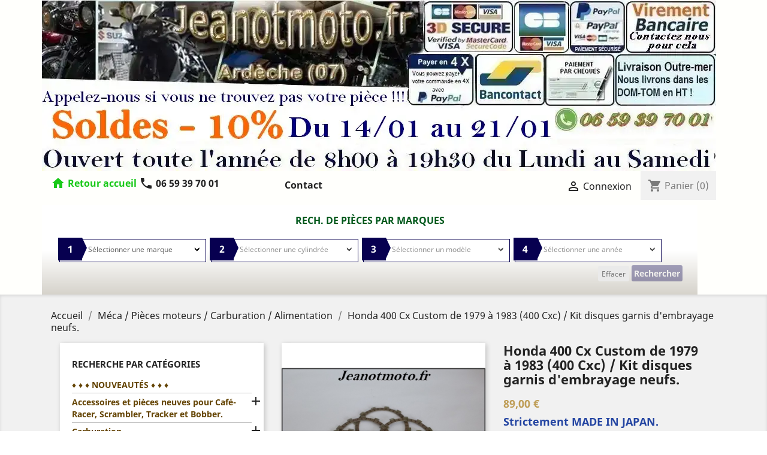

--- FILE ---
content_type: text/html; charset=utf-8
request_url: https://jeanotmoto.fr/meca-pieces-moteurs-carburation-alimentation-/6422-honda-400-cx-custom-de-1979-a-1983-kit-disques-garnis-d-embrayage-neufs.html
body_size: 67177
content:
<!doctype html>
<html lang="fr">

  <head>
    
      


  <meta charset="utf-8">


  <meta http-equiv="x-ua-compatible" content="ie=edge">



  <link rel="canonical" href="https://jeanotmoto.fr/meca-pieces-moteurs-carburation-alimentation-/6422-honda-400-cx-custom-de-1979-a-1983-kit-disques-garnis-d-embrayage-neufs.html">

  <title>Honda 400 Cx Custom de 1979 à 1983 (400 Cxc) / Kit disques garnis d&#039;embrayage neufs.</title>
  <meta name="description" content="honda 400 CX Custom de 1979 à 1983 / Kit disques garnis d&#039;embrayage neufs.">
  <meta name="keywords" content="embrayage,embraillage,ambrayage,ambraillage,clutch,metre,cilindre,clutch master cylinder,disque garni,400cx,cx400">
      
                  <link rel="alternate" href="https://jeanotmoto.fr/meca-pieces-moteurs-carburation-alimentation-/6422-honda-400-cx-custom-de-1979-a-1983-kit-disques-garnis-d-embrayage-neufs.html" hreflang="fr">
        



  <meta name="viewport" content="width=device-width, initial-scale=1">



  <link rel="icon" type="image/vnd.microsoft.icon" href="/img/favicon.ico?1606846274">
  <link rel="shortcut icon" type="image/x-icon" href="/img/favicon.ico?1606846274">



    <link rel="stylesheet" href="/modules/ps_checkout/views/css/payments.css?version=7.5.0.2" type="text/css" media="all">
  <link rel="stylesheet" href="https://jeanotmoto.fr/themes/child_classic/assets/cache/theme-79bae7752.css" type="text/css" media="all">




  

  <script type="text/javascript">
        var prestashop = {"cart":{"products":[],"totals":{"total":{"type":"total","label":"Total","amount":0,"value":"0,00\u00a0\u20ac"},"total_including_tax":{"type":"total","label":"Total TTC","amount":0,"value":"0,00\u00a0\u20ac"},"total_excluding_tax":{"type":"total","label":"Total HT :","amount":0,"value":"0,00\u00a0\u20ac"}},"subtotals":{"products":{"type":"products","label":"Sous-total","amount":0,"value":"0,00\u00a0\u20ac"},"discounts":null,"shipping":{"type":"shipping","label":"Livraison","amount":0,"value":"gratuit"},"tax":null},"products_count":0,"summary_string":"0 articles","vouchers":{"allowed":0,"added":[]},"discounts":[],"minimalPurchase":0,"minimalPurchaseRequired":""},"currency":{"name":"Euro","iso_code":"EUR","iso_code_num":"978","sign":"\u20ac"},"customer":{"lastname":null,"firstname":null,"email":null,"birthday":null,"newsletter":null,"newsletter_date_add":null,"optin":null,"website":null,"company":null,"siret":null,"ape":null,"is_logged":false,"gender":{"type":null,"name":null},"addresses":[]},"language":{"name":"Fran\u00e7ais (French)","iso_code":"fr","locale":"fr-FR","language_code":"fr","is_rtl":"0","date_format_lite":"d\/m\/Y","date_format_full":"d\/m\/Y H:i:s","id":1},"page":{"title":"","canonical":null,"meta":{"title":"Honda 400 Cx Custom de 1979 \u00e0 1983 (400 Cxc) \/ Kit disques garnis d'embrayage neufs.","description":"honda 400 CX Custom de 1979 \u00e0 1983 \/ Kit disques garnis d'embrayage neufs.","keywords":"embrayage,embraillage,ambrayage,ambraillage,clutch,metre,cilindre,clutch master cylinder,disque garni,400cx,cx400","robots":"index"},"page_name":"product","body_classes":{"lang-fr":true,"lang-rtl":false,"country-FR":true,"currency-EUR":true,"layout-left-column":true,"page-product":true,"tax-display-enabled":true,"product-id-6422":true,"product-Honda 400 Cx Custom de 1979 \u00e0 1983 (400 Cxc) \/ Kit disques garnis d'embrayage neufs.":true,"product-id-category-9":true,"product-id-manufacturer-2":true,"product-id-supplier-0":true,"product-available-for-order":true},"admin_notifications":[]},"shop":{"name":"Jeanotmoto","logo":"\/img\/jeanotmoto-logo-1594908722.jpg","stores_icon":"\/img\/logo_stores.png","favicon":"\/img\/favicon.ico"},"urls":{"base_url":"https:\/\/jeanotmoto.fr\/","current_url":"https:\/\/jeanotmoto.fr\/meca-pieces-moteurs-carburation-alimentation-\/6422-honda-400-cx-custom-de-1979-a-1983-kit-disques-garnis-d-embrayage-neufs.html","shop_domain_url":"https:\/\/jeanotmoto.fr","img_ps_url":"https:\/\/jeanotmoto.fr\/img\/","img_cat_url":"https:\/\/jeanotmoto.fr\/img\/c\/","img_lang_url":"https:\/\/jeanotmoto.fr\/img\/l\/","img_prod_url":"https:\/\/jeanotmoto.fr\/img\/p\/","img_manu_url":"https:\/\/jeanotmoto.fr\/img\/m\/","img_sup_url":"https:\/\/jeanotmoto.fr\/img\/su\/","img_ship_url":"https:\/\/jeanotmoto.fr\/img\/s\/","img_store_url":"https:\/\/jeanotmoto.fr\/img\/st\/","img_col_url":"https:\/\/jeanotmoto.fr\/img\/co\/","img_url":"https:\/\/jeanotmoto.fr\/themes\/child_classic\/assets\/img\/","css_url":"https:\/\/jeanotmoto.fr\/themes\/child_classic\/assets\/css\/","js_url":"https:\/\/jeanotmoto.fr\/themes\/child_classic\/assets\/js\/","pic_url":"https:\/\/jeanotmoto.fr\/upload\/","pages":{"address":"https:\/\/jeanotmoto.fr\/adresse","addresses":"https:\/\/jeanotmoto.fr\/adresses","authentication":"https:\/\/jeanotmoto.fr\/authentification","cart":"https:\/\/jeanotmoto.fr\/panier","category":"https:\/\/jeanotmoto.fr\/index.php?controller=category","cms":"https:\/\/jeanotmoto.fr\/index.php?controller=cms","contact":"https:\/\/jeanotmoto.fr\/contactez-nous","discount":"https:\/\/jeanotmoto.fr\/bons-de-reduction","guest_tracking":"https:\/\/jeanotmoto.fr\/suivi-commande-invite","history":"https:\/\/jeanotmoto.fr\/historique-des-commandes","identity":"https:\/\/jeanotmoto.fr\/identite","index":"https:\/\/jeanotmoto.fr\/","my_account":"https:\/\/jeanotmoto.fr\/mon-compte","order_confirmation":"https:\/\/jeanotmoto.fr\/confirmation-commande","order_detail":"https:\/\/jeanotmoto.fr\/index.php?controller=order-detail","order_follow":"https:\/\/jeanotmoto.fr\/details-de-la-commande","order":"https:\/\/jeanotmoto.fr\/commande","order_return":"https:\/\/jeanotmoto.fr\/index.php?controller=order-return","order_slip":"https:\/\/jeanotmoto.fr\/avoirs","pagenotfound":"https:\/\/jeanotmoto.fr\/page-introuvable","password":"https:\/\/jeanotmoto.fr\/mot-de-passe-oublie","pdf_invoice":"https:\/\/jeanotmoto.fr\/index.php?controller=pdf-invoice","pdf_order_return":"https:\/\/jeanotmoto.fr\/index.php?controller=pdf-order-return","pdf_order_slip":"https:\/\/jeanotmoto.fr\/index.php?controller=pdf-order-slip","prices_drop":"https:\/\/jeanotmoto.fr\/promotions","product":"https:\/\/jeanotmoto.fr\/index.php?controller=product","search":"https:\/\/jeanotmoto.fr\/recherche","sitemap":"https:\/\/jeanotmoto.fr\/plan-du-site","stores":"https:\/\/jeanotmoto.fr\/magasins","supplier":"https:\/\/jeanotmoto.fr\/fournisseurs","register":"https:\/\/jeanotmoto.fr\/authentification?create_account=1","order_login":"https:\/\/jeanotmoto.fr\/commande?login=1"},"alternative_langs":{"fr":"https:\/\/jeanotmoto.fr\/meca-pieces-moteurs-carburation-alimentation-\/6422-honda-400-cx-custom-de-1979-a-1983-kit-disques-garnis-d-embrayage-neufs.html"},"theme_assets":"\/themes\/child_classic\/assets\/","actions":{"logout":"https:\/\/jeanotmoto.fr\/?mylogout="},"no_picture_image":{"bySize":{"small_default":{"url":"https:\/\/jeanotmoto.fr\/img\/p\/fr-default-small_default.jpg","width":98,"height":98},"cart_default":{"url":"https:\/\/jeanotmoto.fr\/img\/p\/fr-default-cart_default.jpg","width":125,"height":125},"home_default":{"url":"https:\/\/jeanotmoto.fr\/img\/p\/fr-default-home_default.jpg","width":160,"height":160},"medium_default":{"url":"https:\/\/jeanotmoto.fr\/img\/p\/fr-default-medium_default.jpg","width":452,"height":452},"large_default":{"url":"https:\/\/jeanotmoto.fr\/img\/p\/fr-default-large_default.jpg","width":800,"height":800}},"small":{"url":"https:\/\/jeanotmoto.fr\/img\/p\/fr-default-small_default.jpg","width":98,"height":98},"medium":{"url":"https:\/\/jeanotmoto.fr\/img\/p\/fr-default-home_default.jpg","width":160,"height":160},"large":{"url":"https:\/\/jeanotmoto.fr\/img\/p\/fr-default-large_default.jpg","width":800,"height":800},"legend":""}},"configuration":{"display_taxes_label":true,"display_prices_tax_incl":true,"is_catalog":false,"show_prices":true,"opt_in":{"partner":false},"quantity_discount":{"type":"discount","label":"Remise"},"voucher_enabled":0,"return_enabled":0},"field_required":[],"breadcrumb":{"links":[{"title":"Accueil","url":"https:\/\/jeanotmoto.fr\/"},{"title":"M\u00e9ca \/ Pi\u00e8ces moteurs \/ Carburation \/ Alimentation","url":"https:\/\/jeanotmoto.fr\/9-meca-pieces-moteurs-carburation-alimentation-"},{"title":"Honda 400 Cx Custom de 1979 \u00e0 1983 (400 Cxc) \/ Kit disques garnis d'embrayage neufs.","url":"https:\/\/jeanotmoto.fr\/meca-pieces-moteurs-carburation-alimentation-\/6422-honda-400-cx-custom-de-1979-a-1983-kit-disques-garnis-d-embrayage-neufs.html"}],"count":3},"link":{"protocol_link":"https:\/\/","protocol_content":"https:\/\/"},"time":1769115455,"static_token":"0c99883638d9be32375c4c4fdda6d3e5","token":"c5c02413693588a8bc4e88b022c3d9df"};
        var ps_checkoutApplePayUrl = "https:\/\/jeanotmoto.fr\/module\/ps_checkout\/applepay";
        var ps_checkoutAutoRenderDisabled = false;
        var ps_checkoutCancelUrl = "https:\/\/jeanotmoto.fr\/module\/ps_checkout\/cancel";
        var ps_checkoutCardBrands = ["MASTERCARD","VISA","AMEX","CB_NATIONALE"];
        var ps_checkoutCardFundingSourceImg = "\/modules\/ps_checkout\/views\/img\/payment-cards.png";
        var ps_checkoutCardLogos = {"AMEX":"\/modules\/ps_checkout\/views\/img\/amex.svg","CB_NATIONALE":"\/modules\/ps_checkout\/views\/img\/cb.svg","DINERS":"\/modules\/ps_checkout\/views\/img\/diners.svg","DISCOVER":"\/modules\/ps_checkout\/views\/img\/discover.svg","JCB":"\/modules\/ps_checkout\/views\/img\/jcb.svg","MAESTRO":"\/modules\/ps_checkout\/views\/img\/maestro.svg","MASTERCARD":"\/modules\/ps_checkout\/views\/img\/mastercard.svg","UNIONPAY":"\/modules\/ps_checkout\/views\/img\/unionpay.svg","VISA":"\/modules\/ps_checkout\/views\/img\/visa.svg"};
        var ps_checkoutCartProductCount = 0;
        var ps_checkoutCheckUrl = "https:\/\/jeanotmoto.fr\/module\/ps_checkout\/check";
        var ps_checkoutCheckoutTranslations = {"checkout.go.back.label":"Tunnel de commande","checkout.go.back.link.title":"Retourner au tunnel de commande","checkout.card.payment":"Paiement par carte","checkout.page.heading":"R\u00e9sum\u00e9 de commande","checkout.cart.empty":"Votre panier d'achat est vide.","checkout.page.subheading.card":"Carte","checkout.page.subheading.paypal":"PayPal","checkout.payment.by.card":"Vous avez choisi de payer par carte.","checkout.payment.by.paypal":"Vous avez choisi de payer par PayPal.","checkout.order.summary":"Voici un r\u00e9sum\u00e9 de votre commande :","checkout.order.amount.total":"Le montant total de votre panier est de","checkout.order.included.tax":"(TTC)","checkout.order.confirm.label":"Veuillez finaliser votre commande en cliquant sur &quot;Je valide ma commande&quot;","checkout.payment.token.delete.modal.header":"Voulez-vous supprimer cette m\u00e9thode de paiement ?","checkout.payment.token.delete.modal.content":"Cette m\u00e9thode de paiement sera supprim\u00e9e de votre compte :","checkout.payment.token.delete.modal.confirm-button":"Supprimer cette m\u00e9thode de paiement","checkout.payment.loader.processing-request":"Veuillez patienter, nous traitons votre demande...","checkout.payment.others.link.label":"Autres moyens de paiement","checkout.payment.others.confirm.button.label":"Je valide ma commande","checkout.form.error.label":"Une erreur s'est produite lors du paiement. Veuillez r\u00e9essayer ou contacter le support.","loader-component.label.header":"Merci pour votre achat !","loader-component.label.body":"Veuillez patienter, nous traitons votre paiement","loader-component.label.body.longer":"Veuillez patienter, cela prend un peu plus de temps...","payment-method-logos.title":"Paiement 100% s\u00e9curis\u00e9","express-button.cart.separator":"ou","express-button.checkout.express-checkout":"Achat rapide","ok":"Ok","cancel":"Annuler","paypal.hosted-fields.label.card-name":"Nom du titulaire de la carte","paypal.hosted-fields.placeholder.card-name":"Nom du titulaire de la carte","paypal.hosted-fields.label.card-number":"Num\u00e9ro de carte","paypal.hosted-fields.placeholder.card-number":"Num\u00e9ro de carte","paypal.hosted-fields.label.expiration-date":"Date d'expiration","paypal.hosted-fields.placeholder.expiration-date":"MM\/YY","paypal.hosted-fields.label.cvv":"Code de s\u00e9curit\u00e9","paypal.hosted-fields.placeholder.cvv":"XXX","error.paypal-sdk":"L'instance du PayPal JavaScript SDK est manquante","error.google-pay-sdk":"L'instance du Google Pay Javascript SDK est manquante","error.apple-pay-sdk":"L'instance du Apple Pay Javascript SDK est manquante","error.google-pay.transaction-info":"Une erreur est survenue lors de la r\u00e9cup\u00e9ration des informations sur la transaction Google Pay","error.apple-pay.payment-request":"Une erreur est survenue lors de la r\u00e9cup\u00e9ration des informations sur la transaction Apple Pay","error.paypal-sdk.contingency.cancel":"Authentification du titulaire de carte annul\u00e9e, veuillez choisir un autre moyen de paiement ou essayez de nouveau.","error.paypal-sdk.contingency.error":"Une erreur est survenue lors de l'authentification du titulaire de la carte, veuillez choisir un autre moyen de paiement ou essayez de nouveau.","error.paypal-sdk.contingency.failure":"Echec de l'authentification du titulaire de la carte, veuillez choisir un autre moyen de paiement ou essayez de nouveau.","error.paypal-sdk.contingency.unknown":"L'identit\u00e9 du titulaire de la carte n'a pas pu \u00eatre v\u00e9rifi\u00e9e, veuillez choisir un autre moyen de paiement ou essayez de nouveau.","APPLE_PAY_MERCHANT_SESSION_VALIDATION_ERROR":"Nous ne pouvons pas traiter votre paiement Apple Pay pour le moment. Cela peut \u00eatre d\u00fb \u00e0 un probl\u00e8me de v\u00e9rification de la configuration du paiement pour ce site. Veuillez r\u00e9essayer plus tard ou choisir un autre moyen de paiement.","APPROVE_APPLE_PAY_VALIDATION_ERROR":"Un probl\u00e8me est survenu lors du traitement de votre paiement Apple Pay. Veuillez v\u00e9rifier les d\u00e9tails de votre commande et r\u00e9essayer, ou utilisez un autre mode de paiement."};
        var ps_checkoutCheckoutUrl = "https:\/\/jeanotmoto.fr\/commande";
        var ps_checkoutConfirmUrl = "https:\/\/jeanotmoto.fr\/confirmation-commande";
        var ps_checkoutCreateUrl = "https:\/\/jeanotmoto.fr\/module\/ps_checkout\/create";
        var ps_checkoutCustomMarks = {"google_pay":"\/modules\/ps_checkout\/views\/img\/google_pay.svg","apple_pay":"\/modules\/ps_checkout\/views\/img\/apple_pay.svg"};
        var ps_checkoutExpressCheckoutCartEnabled = true;
        var ps_checkoutExpressCheckoutOrderEnabled = false;
        var ps_checkoutExpressCheckoutProductEnabled = false;
        var ps_checkoutExpressCheckoutSelected = false;
        var ps_checkoutExpressCheckoutUrl = "https:\/\/jeanotmoto.fr\/module\/ps_checkout\/ExpressCheckout";
        var ps_checkoutFundingSource = "paypal";
        var ps_checkoutFundingSourcesSorted = ["sofort","paypal","paylater","bancontact","eps","ideal","mybank","giropay","p24","blik","google_pay","apple_pay","card"];
        var ps_checkoutGooglePayUrl = "https:\/\/jeanotmoto.fr\/module\/ps_checkout\/googlepay";
        var ps_checkoutHostedFieldsContingencies = "SCA_ALWAYS";
        var ps_checkoutHostedFieldsEnabled = true;
        var ps_checkoutIconsPath = "\/modules\/ps_checkout\/views\/img\/icons\/";
        var ps_checkoutLoaderImage = "\/modules\/ps_checkout\/views\/img\/loader.svg";
        var ps_checkoutPartnerAttributionId = "PrestaShop_Cart_PSXO_PSDownload";
        var ps_checkoutPayLaterCartPageButtonEnabled = true;
        var ps_checkoutPayLaterCategoryPageBannerEnabled = false;
        var ps_checkoutPayLaterHomePageBannerEnabled = false;
        var ps_checkoutPayLaterOrderPageBannerEnabled = false;
        var ps_checkoutPayLaterOrderPageButtonEnabled = false;
        var ps_checkoutPayLaterOrderPageMessageEnabled = true;
        var ps_checkoutPayLaterProductPageBannerEnabled = false;
        var ps_checkoutPayLaterProductPageButtonEnabled = false;
        var ps_checkoutPayLaterProductPageMessageEnabled = false;
        var ps_checkoutPayPalButtonConfiguration = {"color":"white","shape":"pill","label":"pay"};
        var ps_checkoutPayPalEnvironment = "LIVE";
        var ps_checkoutPayPalOrderId = "";
        var ps_checkoutPayPalSdkConfig = {"clientId":"AXjYFXWyb4xJCErTUDiFkzL0Ulnn-bMm4fal4G-1nQXQ1ZQxp06fOuE7naKUXGkq2TZpYSiI9xXbs4eo","merchantId":"VLB5CLBX7FPE2","currency":"EUR","intent":"capture","commit":"false","vault":"false","integrationDate":"2024-04-01","dataPartnerAttributionId":"PrestaShop_Cart_PSXO_PSDownload","dataCspNonce":"","dataEnable3ds":"true","enableFunding":"paylater","components":"marks,funding-eligibility,googlepay,applepay"};
        var ps_checkoutPayWithTranslations = {"sofort":"Payer avec ","paypal":"Payer avec un compte PayPal","paylater":"Payer en plusieurs fois avec PayPal Pay Later","bancontact":"Payer avec Bancontact","eps":"Payer avec EPS","ideal":"Payer avec iDEAL","mybank":"Payer avec MyBank","giropay":"Payer avec ","p24":"Payer avec Przelewy24","blik":"Payer avec BLIK","google_pay":"Payer avec Google Pay","apple_pay":"Payer avec Apple Pay","card":"Payer par Carte par Paypal"};
        var ps_checkoutPaymentMethodLogosTitleImg = "\/modules\/ps_checkout\/views\/img\/icons\/lock_checkout.svg";
        var ps_checkoutPaymentUrl = "https:\/\/jeanotmoto.fr\/module\/ps_checkout\/payment";
        var ps_checkoutRenderPaymentMethodLogos = true;
        var ps_checkoutValidateUrl = "https:\/\/jeanotmoto.fr\/module\/ps_checkout\/validate";
        var ps_checkoutVaultUrl = "https:\/\/jeanotmoto.fr\/module\/ps_checkout\/vault";
        var ps_checkoutVersion = "7.5.0.2";
        var psemailsubscription_subscription = "https:\/\/jeanotmoto.fr\/module\/ps_emailsubscription\/subscription";
        var psr_icon_color = "#F19D76";
      </script>



    <script async src="https://www.googletagmanager.com/gtag/js?id=UA-104210847-1"></script>
  <script>
    window.dataLayer = window.dataLayer || [];
    function gtag(){dataLayer.push(arguments);}
    gtag('js', new Date());
    gtag(
      'config',
      'UA-104210847-1',
      {
        'debug_mode':false
                              }
    );
  </script>

 <script type="text/javascript">
          document.addEventListener('DOMContentLoaded', function() {
        $('article[data-id-product="11631"] a.quick-view').on(
                "click",
                function() {
                    gtag("event", "select_item", {"send_to":"UA-104210847-1","items":{"item_id":11631,"item_name":"Reservoir Honda 350 Cb Twin de 1971 à 1975 K3 K4 \/ Réservoir d'essence neuf (Genuine Parts).","quantity":1,"price":599,"currency":"EUR","index":0,"item_brand":"Honda","item_category":"reservoirs-d-essence","item_list_id":"product","item_variant":""}})
                });$('article[data-id-product="557"] a.quick-view').on(
                "click",
                function() {
                    gtag("event", "select_item", {"send_to":"UA-104210847-1","items":{"item_id":557,"item_name":"Paire de pots d'echappements neufs Indianapolis","quantity":1,"price":329,"currency":"EUR","index":1,"item_brand":"","item_category":"accessoires-et-pieces-neuves-pour-cafe-racer-scrambler-tracker-et-bobber","item_list_id":"product","item_variant":""}})
                });$('article[data-id-product="1765"] a.quick-view').on(
                "click",
                function() {
                    gtag("event", "select_item", {"send_to":"UA-104210847-1","items":{"item_id":1765,"item_name":"Honda 400 Cb Four de 1975 à 1978 (Y compris Supersport) \/ Selle neuve sous emballage soigné.","quantity":1,"price":149,"currency":"EUR","index":2,"item_brand":"Honda","item_category":"partie-cycle","item_list_id":"product","item_variant":""}})
                });$('article[data-id-product="222"] a.quick-view').on(
                "click",
                function() {
                    gtag("event", "select_item", {"send_to":"UA-104210847-1","items":{"item_id":222,"item_name":"Honda 500 Cx de 1978 à 1983 (Classique\/Routière) \/ Paire de silencieux neufs d'échappement.","quantity":1,"price":369,"currency":"EUR","index":3,"item_brand":"Honda","item_category":"recherche-par-categories","item_list_id":"product","item_variant":""}})
                });$('article[data-id-product="11211"] a.quick-view').on(
                "click",
                function() {
                    gtag("event", "select_item", {"send_to":"UA-104210847-1","items":{"item_id":11211,"item_name":"Honda 500 CB Four de 1971 à 1976 K0 K1 K2 \/ 4 Pots complets d'échappement neufs.","quantity":1,"price":1899,"currency":"EUR","index":4,"item_brand":"Honda","item_category":"accessoires-et-pieces-neuves-pour-cafe-racer-scrambler-tracker-et-bobber","item_list_id":"product","item_variant":""}})
                });$('article[data-id-product="10995"] a.quick-view').on(
                "click",
                function() {
                    gtag("event", "select_item", {"send_to":"UA-104210847-1","items":{"item_id":10995,"item_name":"Honda 125 CB K5 de 1972 à 1976 \/ Caoutchouc silentbloc neuf arrière de maintien de réservoir","quantity":1,"price":39,"currency":"EUR","index":5,"item_brand":"Honda","item_category":"silentblocs-arrieres-de-maintien-des-reservoirs-classes-par-marques","item_list_id":"product","item_variant":""}})
                });$('article[data-id-product="3269"] a.quick-view').on(
                "click",
                function() {
                    gtag("event", "select_item", {"send_to":"UA-104210847-1","items":{"item_id":3269,"item_name":"Kawasaki 1400 Zzr de 2006 à 2016 (Modèles avec ou sans ABS) ZX14R \/ Paire de disques de freins avant neufs","quantity":1,"price":539,"currency":"EUR","index":6,"item_brand":"Kawasaki","item_category":"freinage-et-accessoires-de-freinage-neufs","item_list_id":"product","item_variant":""}})
                });$('article[data-id-product="8750"] a.quick-view').on(
                "click",
                function() {
                    gtag("event", "select_item", {"send_to":"UA-104210847-1","items":{"item_id":8750,"item_name":"Honda 350 Cb Twin de 1968 à 1975 K0 K1 K2 K3 K4 \/ Caoutchouc silentbloc neuf arrière de maintien de réservoir.","quantity":1,"price":39,"currency":"EUR","index":7,"item_brand":"Honda","item_category":"silentblocs-arrieres-de-maintien-des-reservoirs-classes-par-marques","item_list_id":"product","item_variant":""}})
                });$('article[data-id-product="9961"] a.quick-view').on(
                "click",
                function() {
                    gtag("event", "select_item", {"send_to":"UA-104210847-1","items":{"item_id":9961,"item_name":"Honda 125 CB K5 de 1972 à 1976 \/ Paire de pots d'échappement NEUFS coté droit et gauche.","quantity":1,"price":689,"currency":"EUR","index":8,"item_brand":"Honda","item_category":"collecteurs-lignes-pots-accessoires-d-echappements-neufs-ou-d-occasion","item_list_id":"product","item_variant":""}})
                });$('article[data-id-product="5926"] a.quick-view').on(
                "click",
                function() {
                    gtag("event", "select_item", {"send_to":"UA-104210847-1","items":{"item_id":5926,"item_name":"Suzuki Gsf 600 Bandit de 1995 à 1999 (N & S) \/ Quatre pipes d'admission neuves.","quantity":1,"price":209,"currency":"EUR","index":9,"item_brand":"Suzuki","item_category":"pipes-d-admission-de-carburateurs-et-de-rampes-de-carburateurs","item_list_id":"product","item_variant":""}})
                });$('article[data-id-product="10056"] a.quick-view').on(
                "click",
                function() {
                    gtag("event", "select_item", {"send_to":"UA-104210847-1","items":{"item_id":10056,"item_name":"Honda 450 Cb Twin de 1968 à 1970 K1 K2 K3 \/ Paire de pots d'échappement NEUFS coté droit et gauche.","quantity":1,"price":1099,"currency":"EUR","index":10,"item_brand":"Honda","item_category":"collecteurs-lignes-pots-accessoires-d-echappements-neufs-ou-d-occasion","item_list_id":"product","item_variant":""}})
                });$('article[data-id-product="5605"] a.quick-view').on(
                "click",
                function() {
                    gtag("event", "select_item", {"send_to":"UA-104210847-1","items":{"item_id":5605,"item_name":"Pot mégaphone neuf court noir mat à contre-cône chromé.","quantity":1,"price":129,"currency":"EUR","index":11,"item_brand":"","item_category":"accessoires-et-pieces-neuves-pour-cafe-racer-scrambler-tracker-et-bobber","item_list_id":"product","item_variant":""}})
                });
      });
    </script>
<style>
/*
* Main div of search block
*/
.sp-top-column, .sp-top-top, .sp-nav-full-width, .sp-footer-before {
	float: left;
	clear:both;
}
#sp-middlehome {
	float: left;
	position: relative;
}
.searchplus-home, .searchplus-column {
	width:96%;
	border:0px solid #FFFFFF;
	background-color: #c5c1b6;
	-webkit-border-radius:0px !important;
	-moz-border-radius:0px !important;
	border-radius:0px !important;
	margin-top:0px;
	margin-bottom:0px;
	margin-left:0px;
	padding-left: 0px;
	padding-right: 0px;
	padding-top: 0px;
	padding-bottom: 0px;
	}
#searchprodplus .clear-both {
	clear:both;
}
/* prices range */
.searchplus_slider_container {
	width:80%;
}
#searchplus_price_slider .ui-slider-range {
	background: #e2e2e2;
}
.searchplus_slider_container .ui-widget-content {
    border-color: #aaaaaa!important;
}
#searchplus_price_slider .ui-slider-handle {
	border-color: #e2e2e2;
}
#searchplus_price_slider a.ui-slider-handle {
	background: url(/modules/wksearchplus/views/img/cursors/slider-10.png) 50% 50% repeat-x !important;
}

/* Short description */
#searchprodplus .searchplus_short_desc {
	margin-top:15px;
	box-sizing: border-box;
   	-moz-box-sizing: border-box;
   	-webkit-box-sizing: border-box;
	clear:both;
	font-size: 12px !important;
	/*border: 1px solid #c3bfb5;*/
	color: #666666;
	-webkit-border-radius:0px !important;
	-moz-border-radius:0px !important;
	border-radius:0px !important;
	text-align: center;
}
#searchprodplus .label-separator {
	font-size: 11px !important;
	color: #666666;
}

/*
* CSS for Input Field
*/
#searchprodplus input#search_query_plus {
	font-size: 12px !important;
	width:96%;
	height:25px;
	padding-left: 2px;
	padding-right: 0px;
	padding-top: 2px;
	padding-bottom: 2px;
	border:0px solid #cccccc;
	-webkit-border-radius:0px !important;
	-moz-border-radius:0px !important;
	border-radius:0px !important;
}

/*
* Filters containers width
*/
#searchprodplus .form-row-home {
	width: 23.5%;
}
.in-stock-row {
	width: 24%!important;
}
.searchplus-column .in-stock-row {
	width:100%!important;
}

/*
* Styles for Buttons
*/
#searchprodplus .btn-searchplus {
	-webkit-border-radius: 3px;
	-moz-border-radius: 3px;
	border-radius: 3px;
	color: #FFFFFF!important;
	font-size: 14px;
	padding: 4px 4px 4px 4px;
	border: 0px solid #815100;
	background-color: #070050;
}
#searchprodplus .btn-searchplus .fa-search {
	color: #FFFFFF!important;
}

#searchprodplus .btn-searchplus, #searchprodplus .reset-btnplus {
	height: auto;
}
#searchprodplus .form-row-column .reset-btnplus .reset-text {
	display:none;
}

#searchprodplus .btn-searchplus:hover, #searchprodplus .btn-searchplus:focus,
#searchprodplus .btn-searchplus:active, #searchprodplus .btn-searchplus.active, #searchprodplus .btn-searchplus:hover .fa-search {
	color: #FFFFFF!important;
	background: #005d1d;
}
#searchprodplus .reset-btnplus {
	display:inline-block;
	padding-left:5px;
	padding-right:5px;
	margin-bottom:0;
	text-align:center;
	vertical-align:middle;
	line-height:2.33333;
	-webkit-user-select:none;
	-moz-user-select:none;
	-ms-user-select:none;
	user-select:none;
	text-decoration: none;
	box-sizing: border-box;
   	-moz-box-sizing: border-box;
   	-webkit-box-sizing: border-box;
	font-size:12px;
	color: #777777;
	background-color: #eaeaea;
	border: 1px solid #eaeaea;
	border-radius: 3px;
	-webkit-border-radius: 3px;
	-moz-border-radius: 3px;
}
#searchprodplus .btn-searchplus i {
	width:28px;
}
@media (max-width: 1200px) {
	#searchprodplus .form-row-home {
		width: 23.4%;
	}
	#searchprodplus .form-row-home .reset-btnplus .reset-text {
		display:none;
	}
		#searchprodplus .reset-btnplus:after {
		width:30px;
	}
    }

#searchprodplus .loader-progress {
	-webkit-animation:fa-spin 2s infinite linear;
	animation:fa-spin 2s infinite linear;
}
#search-categories ul li {
	width:150px;
	height:210px
}

/*
* Styles for select values if disposed as buttons
*/
/*
* If Modern theme
*/

#searchprodplus .buttons-col {
	text-align:right;
	margin-top:15px
}
#searchprodplus .dISABLEd {
	cursor:not-allowed;
	pointer-events:none;
	opacity:0.35;
	filter:alpha(opacity=65);
	-webkit-box-shadow:none;
	box-shadow:none
}

/*
* DYNAMIC CSS Styles for classic theme
*/

/*
* DYNAMIC CSS Styles for elegance | modern themes
*/
			.searchplus-home .selector-inner-plus, .searchplus-column .selector-inner-plus {
			background:-moz-linear-gradient(top, rgba(255, 255, 255, 1) 0, rgba(255, 255, 255, 1) 51%, rgba(255, 255, 255, 0.28) 100%);
			background:-webkit-gradient(linear, left top, left bottom, color-stop(0, rgba(255, 255, 255, 1)), color-stop(51%, rgba(255, 255, 255, 1)), color-stop(100%, rgba(255, 255, 255, 0.28)));
			background:-webkit-linear-gradient(top, rgba(255, 255, 255, 1) 0, rgba(255, 255, 255, 1) 51%, rgba(255, 255, 255, 0.28) 100%);
			background:-o-linear-gradient(top, rgba(255, 255, 255, 1) 0, rgba(255, 255, 255, 1) 51%, rgba(255, 255, 255, 0.28) 100%);
			background:-ms-linear-gradient(top, rgba(255, 255, 255, 1) 0, rgba(255, 255, 255, 1) 51%, rgba(255, 255, 255, 0.28) 100%);
			background:linear-gradient(to bottom, rgba(255, 255, 255, 1) 0, rgba(255, 255, 255, 1) 51%, rgba(255, 255, 255, 0.28) 100%);
			filter:progid:DXImageTransform.Microsoft.gradient(startColorstr='#ffffff', endColorstr='#47ffffff', GradientType=0);
		}
				#searchprodplus .form-controls-plus .form-row-home, .searchplus-column .form-row-column {
			background-color:#FFFFFF;
			border:1px solid #c3bfb5;
		}
		#searchprodplus .form-controls-plus .form-row-home select, 
		#searchprodplus .ms-choice, 
		#searchprodplus .ms-drop,
		.searchplus-column .form-row-column select {
			background:url('/modules/wksearchplus/views/img/elegance/chevron_select.png') right 9px top 50% no-repeat #FFFFFF;
			font-size: 12px;
			color: #666666;
		}
		.searchplus-column .form-row-column select {
			background:url('/modules/wksearchplus/views/img/elegance/chevron_select.png') right 2px top 50% no-repeat #FFFFFF;
		}
		#searchprodplus .form-controls-plus .form-row-home .ms-choice { /* for homepage */
			height: 30px;
			border: none;
		}
				#searchprodplus .form-controls-plus .form-row-column .ms-choice > span {
			margin-top:0;
		}
				#searchprodplus .ms-choice > span.placeholder {
			color: #666666;
		}
		#searchprodplus .form-controls-plus .form-row-home span, .searchplus-column #searchprodplus .form-row-column span {
			top:-1px; /* the same as border filter */
		}
		.searchplus-home .selector-inner-plus .title span.color, .searchplus-column #searchprodplus .selector-inner-plus .title span.color {
			color:#070050;
		}
		#searchprodplus .form-controls-plus .form-row-home.highlight, .searchplus-column #searchprodplus .form-row-column.highlight {
			border-color:#070050;
		}
		#searchprodplus .form-controls-plus .form-row-home.highlight span, .searchplus-column #searchprodplus .form-row-column.highlight span {
			background-color:#070050;
		}
		#searchprodplus .form-controls-plus .form-row-home.highlight span:after, .searchplus-column #searchprodplus .form-row-column.highlight span:after {
			border-color:transparent transparent transparent #070050;
		}
		/* IF modern THEME*/
	
	#searchprodplus .form-controls-plus .buttons-plus {
		float:right;
		text-align:right;
		margin-right:0;
		margin-left:0;
		border:none;
		background:none;
		padding-left:0px;
		margin-bottom:10px;
	}
			#searchprodplus input#search_query_plus {
			width:100%;
		}
	
		@media all and (min-width:750px) and (max-width: 990px) {
		#searchprodplus .form-controls-plus .form-row-home {
			width: 100%;
			margin-left:2px;
		}
	}
	@media only screen and (max-width: 749px) {
		#searchprodplus .form-controls-plus .buttons-plus {
			text-align:center;
		}
		#searchprodplus .form-controls-plus .form-row-home {
			width: 100%;
			margin-left:0;
		}
	}

/*
* Title & color of Module Block title
*/
.searchplus-home h3, .searchplus-column h3 {
	padding-top:0;
	margin-top:0;
}
.searchplus-home .page-subheading, .searchplus-column .page-subheading {
	font-size: 16px;
	color: #00591c;
	border-bottom: 0px solid #d6d4d4;
	padding: 15px 0 15px;}


@media (max-width: 768px) {
	.searchplus-home, .searchplus-column {
		padding-left: 10px;
		padding-right: 10px;
	}
}



</style>

<link rel="stylesheet" href="/modules/wksearchplus/views/css/wksearchplus_dynamic.css" type="text/css" media="all">
<script type="text/javascript">
//<![CDATA[
	var animation_places = parseInt(3);
	var fly_to_card_from_modal = Boolean(1);
	var fly_to_card = Boolean(1);
	var fly_to_card_fade_out = Boolean(1);
	var fly_to_card_image_type = parseInt(0);
	var fly_to_card_speed = (parseInt(1)) * 0.5 * 1000;
	var shake_effect = Boolean(1);
	var shake_counts = parseInt(1) + 1;
	var scroll_to_cart = Boolean(1);
	var progress_wheel = Boolean(0);
	var type_of_message = parseInt(4);
	var message_location = parseInt(0);
	var message_text = 'Product {LINKED_NAME} successfully added to your shopping cart';
	var background_message_color = '#00b9e3';
	var text_message_color = '#ffffff';
	var text_message_size = parseInt(14);
	var automatically_message_hide = Boolean(1);
	var message_hide_time = (parseInt(1) + 1) * 1000;
	var link_to_order = 'https://jeanotmoto.fr/commande';
	var redirect_to_order = Boolean(0);
	var redirect_after = parseInt(0);
	var greaterThan1750 = Boolean('1');
	var thumbnail_parent_path = 'article';
	var thumbnail_container_path = '.thumbnail-container';
	var append_to_path = '.product-price-and-shipping';
	var small_cart_path = '.blockcart';
			var pageName = 'product';
		var staticToken = '0c99883638d9be32375c4c4fdda6d3e5';
	//]]>
</script>
	






	<script>(function(w,d,s,l,i){w[l]=w[l]||[];w[l].push({'gtm.start':
	new Date().getTime(),event:'gtm.js'});var f=d.getElementsByTagName(s)[0],
	j=d.createElement(s),dl=l!='dataLayer'?'&l='+l:'';j.async=true;j.src=
	'https://www.googletagmanager.com/gtm.js?id='+i+dl;f.parentNode.insertBefore(j,f);
	})(window,document,'script','dataLayer','GTM-KRZTFGJ');</script>
	<!-- End Google Tag Manager -->
    
  <meta property="og:type" content="product">
  <meta property="og:url" content="https://jeanotmoto.fr/meca-pieces-moteurs-carburation-alimentation-/6422-honda-400-cx-custom-de-1979-a-1983-kit-disques-garnis-d-embrayage-neufs.html">
  <meta property="og:title" content="Honda 400 Cx Custom de 1979 à 1983 (400 Cxc) / Kit disques garnis d&#039;embrayage neufs.">
  <meta property="og:site_name" content="Jeanotmoto">
  <meta property="og:description" content="honda 400 CX Custom de 1979 à 1983 / Kit disques garnis d&#039;embrayage neufs.">
  <meta property="og:image" content="https://jeanotmoto.fr/22863-large_default/honda-400-cx-custom-de-1979-a-1983-kit-disques-garnis-d-embrayage-neufs.jpg">
      <meta property="product:pretax_price:amount" content="74.166667">
    <meta property="product:pretax_price:currency" content="EUR">
    <meta property="product:price:amount" content="89">
    <meta property="product:price:currency" content="EUR">
      <meta property="product:weight:value" content="0.777000">
  <meta property="product:weight:units" content="kg">
  
  </head>

  <body id="product" class="lang-fr country-fr currency-eur layout-left-column page-product tax-display-enabled product-id-6422 product-honda-400-cx-custom-de-1979-a-1983-400-cxc-kit-disques-garnis-d-embrayage-neufs- product-id-category-9 product-id-manufacturer-2 product-id-supplier-0 product-available-for-order">

    
      
    

    <main>
      
              

      <header id="header">
        
           

  <div class="header-banner">
    
    <div class="container">
      <div class="row">
		<img class="entete img-responsive" src="/img/cms/baniere jeanotmoto.jpg" alt="jeanotmoto">
      </div>
    </div>
  </div>



  <nav class="header-nav">
    <div class="container">
      <div class="row">
        <!--div class="hidden-sm-down"-->
        <div class="">
          <div class="col-md-4 col-xs-12" style="margin-top:10px;">
                <a class="home-icon" style="color: #19c919; font-weight: 900;" href="https://jeanotmoto.fr/"><i class="material-icons">home</i></a>
                <a class="hidden-sm-down" style="color: #19c919; font-weight: 900;" href="https://jeanotmoto.fr/">Retour accueil</a>
				<strong class="text-uppercase"><a href="tel:+33659397001" class="text-light"><i class="material-icons hidden-sm-down">phone</i> 06 59 39 70 01 </a></strong> 
				<span class="hidden-md-up text-sm-center mobile">
					&nbsp;&nbsp;<a href="https://jeanotmoto.fr/162-accessoires-et-pieces-neuves-pour-cafe-racer-scrambler-tracker-et-bobber#cat_id_1"><span style="font-size:16px;font-weight: 600;color: #00c112;">Rubrique Café-Racer</span></a>
				</span>
          </div>
        <div class="col-md-3 col-sm-12 position-static" style="margin-top:10px;">
          

<div class="menu js-top-menu position-static hidden-sm-down" id="_desktop_top_menu">
    
          <ul class="top-menu" id="top-menu" data-depth="0">
        										<li class="link" id="lnk-contact">
								  <a
					class="dropdown-item"
					href="https://jeanotmoto.fr/contactez-nous" data-depth="0"
									  >
										Contact
				  </a>
				  				</li>
			              </ul>
    
    <div class="clearfix"></div>
</div>

		</div>
          <div class="col-md-5 right-nav">
              <div id="_desktop_user_info">
  <div class="user-info">
          <a
        href="https://jeanotmoto.fr/mon-compte"
        title="Identifiez-vous"
        rel="nofollow"
      >
        <i class="material-icons">&#xE7FF;</i>
        <span class="hidden-sm-down">Connexion</span>
      </a>
      </div>
</div>
<div id="_desktop_cart">
  <div class="blockcart cart-preview inactive" data-refresh-url="//jeanotmoto.fr/module/ps_shoppingcart/ajax">
    <div class="header">
              <i class="material-icons shopping-cart">shopping_cart</i>
        <span class="hidden-sm-down">Panier</span>
        <span class="cart-products-count">(0)</span>
          </div>
  </div>
</div>

          </div>
        </div>
        <div class="hidden-md-up text-sm-center mobile">
			<ul class="top-menu" id="top-menu" data-depth="0">
				<li class="link float-xs-left" id="lnk-contact">
					<a class="dropdown-item home-icon" href="https://jeanotmoto.fr/2-accueil#cat_id_1" data-depth="0" style="display: block; margin-top:12px; color: #00c112;" onmouseover="this.style.color='#2fb5d2';">
						Rech / catégories
					</a>     
				</li>
				<li class="link float-xs-left" id="lnk-contact">
					<a class="dropdown-item" href="https://jeanotmoto.fr/contactez-nous" data-depth="0" style="display: block; margin-top:12px;">
						Contact
					</a>
				</li>
			</ul>
          <div class="float-xs-right" id="_mobile_cart"></div>
          <div class="float-xs-right" id="_mobile_user_info"></div>
          <div class="top-logo" id="_mobile_logo"></div>
          <div class="clearfix"></div>
        </div>
      </div>
    </div>
  </nav>


  <div class="header-top">
    <div class="container">
       <div class="row">
        <div class="col-md-6 hidden-sm-down" id="_desktop_logo">
		<!--	
                            <a href="https://jeanotmoto.fr/"><i class="material-icons">home</i>
                  <img class="logo img-responsive" src="/img/jeanotmoto-logo-1594908722.jpg" alt="Jeanotmoto">
				  <img class="secure img-responsive hidden-md-down" src="/img/cms/secure.jpg" alt="jeanotmoto sécurité paiement">
                </a>
            			
        </div>
        <div class="col-md-10 col-sm-12 position-static">
          

<div class="menu js-top-menu position-static hidden-sm-down" id="_desktop_top_menu">
    
          <ul class="top-menu" id="top-menu" data-depth="0">
        										<li class="link" id="lnk-contact">
								  <a
					class="dropdown-item"
					href="https://jeanotmoto.fr/contactez-nous" data-depth="0"
									  >
										Contact
				  </a>
				  				</li>
			              </ul>
    
    <div class="clearfix"></div>
</div>

          <div class="clearfix"></div>
        </div>
		-->
      </div>
      <div id="mobile_top_menu_wrapper" class="row hidden-md-up" style="display:none;">
        <div class="js-top-menu mobile" id="_mobile_top_menu"></div>
        <div class="js-top-menu-bottom">
          <div id="_mobile_currency_selector"></div>
          <div id="_mobile_language_selector"></div>
          <div id="_mobile_contact_link"></div>
        </div>
      </div>
    </div>
  </div>
  


<div class="container">
	<div class="row">
			<div id="WKOutputForm">
	<script type="text/javascript">
		var formID = '#searchprodplus';
				var AJAX_URL = 'https://jeanotmoto.fr/module/wksearchplus/ajax';
		var translations = new Array();
		translations['in_progress'] = 'Chargement...';
		translations['choose_attribute'] = 'Choisir';
		translations['choose_features'] = 'Choisir une catégorie';
		translations['all_selected'] = 'Tous sélectionnés';
		translations['no_matches_found'] = 'Aucune correspondance trouvée';
		translations['of'] = 'de';
		translations['attributes_selected'] = 'attributs sélectionnés';
		translations['features_selected'] = 'valeurs sélectionnées';
		translations['no_result'] = 'Aucun résultat n\'a été trouvé pour votre recherche';
		translations['all'] = 'Tous';

		var store_filters = 1;
		var show_attributes = 0;
		var how_show_attributes = 'separated';
		var show_features = 0;
		var how_show_features = 'grouped';
		var max_levels = 4;
		var show_sbs_filters_gradually = 0;
		var hide_modern_searchbox = 0;
		var showhide_filters = 0;
		var rewrite_filters = 1;
		var isPS17 = 1;
		var isModuleController = 0;
		var load_related_attributes_features = 0;
		var display_result_mode = 1;
    	var token_security = 'a0df376a0c';
		var pageName = 'product';

												var searchPlus_filter_price = 0;
		var searchPlus_update_slider = 0;
    	    </script>
    <script type="text/javascript">
	var result_container = '#products';

// Usefull mostly in homepage (when these vars are not defined)
var resetURL = window.location.href; // to go back when reset button clicked

ajaxSearchQueries = new Array();
var p = ''; // PAGINATION: p -> global page number definition
var loadItems = ''; // If action is about loading items in step-by-step dropdown lists
var scroll_active = false;
// If ajax mode and rewritten step-by-step filters and if user refresh result search page with rewritten url

function ajaxPreSearchProductsPlus(p) 
{
	// PAGINATION : define number page
	p = (typeof p !== 'undefined' ? p : ''); // PAGINATION : define number page
	loadItems = ''; // don't load options cats in next dropdown list

	var no_cat_dropdown = false;
	// If no step by step system search used
	if (max_levels == 0) {
		no_cat_dropdown = true;
	}
	// Usefull for "only when you reach the last dropdown list" mode
	for (var i = max_levels; i >= 1; i--) {
		// try to search by step-by-step item
		var value = $('#cat_id_'+i).val();
		if (value != '' && typeof value !== 'undefined') {
			ajaxSearchProductsPlus(i);
			no_cat_dropdown = false;
			break;
		} else {
			no_cat_dropdown = true;
		}
	}
	if (no_cat_dropdown) {
		ajaxSearchProductsPlus(1);
	}
}

function ajaxSearchProductsPlus(current_level, loadItems)
{
	var inputText = dataInputField = dataAttributes = dataFeatures = dataBrand = dataCategoryFilter = dataInStock = dataCurrentCategory = '';

	// PAGINATION: if SORT list is changed
	if ($('.selectProductSort').length && $('.selectProductSort').val()) {
		if ($('.selectProductSort').val().search(/orderby=/) > 0) {
			// Old ordering working
			var splitData = [
				$('.selectProductSort').val().match(/orderby=(\w*)/)[1],
				$('.selectProductSort').val().match(/orderway=(\w*)/)[1]
			];
		} else {
			// New working for default theme 1.4 and theme 1.5
			var splitData = $('.selectProductSort').val().split(':');
		}
		var orderby  = splitData[0];
		var orderway = splitData[1];
	} else {
		var orderby  = $('input[id=orderby]').val();
		var orderway = $('input[id=orderway]').val();
	}
	// END PAGINATION

	// A T T R I B U T E S   O P T I O N S
    
	// F E A T U R E S   O P T I O N S
    
	// I N P U T   F I E L D   O P T I O N
	if ($(formID+' #search_query_plus').length > 0) {
		inputText = $(formID+' #search_query_plus').val();
		if (inputText != '') {
			dataInputField = '&word_search='+inputText;
		}
	}

	// M A N U F A C T U R E R   O P T I O N
	if ($(formID+' #brand_id').length > 0 && parseInt($(formID+' #brand_id').val()) > 0) {
		dataBrand = '&brand_id='+$(formID+' #brand_id').val();
	}

	// E X T R A   C A T E G O R Y   F I L T E R   O P T I O N
	if ($(formID+' #categoryFilter').length > 0 && parseInt($(formID+' #categoryFilter').val()) > 0) {
		dataCategoryFilter = '&categoryFilter='+$(formID+' #categoryFilter').val();
	}

	// S T O C K   O P T I O N
	dataInStock = applyInStockCriterion();

	// P R I C E S   R A N G E   O P T I O N
	dataRangePrices = applyRangePricesCriterion();

	// C U R R E N T   C A T E G O R Y   (T O  F I L T E R   B Y   S T O R E D   C O O K I E S) 
	if ($(formID+' .current_category').length > 0) {
		dataCurrentCategory = '&current_category='+$(formID+' .current_category').val();
	}

	// R E S E T   N E X T   C A T E G O R I E S   D R O P D O W N   L I S T (S)  V A L U E S
	var target_cat = current_level + 1;
	var selected_cat_value = $(formID+' #cat_id_'+current_level).val();

	if (typeof(markComboboxAsSelected) == 'function') {
		markComboboxAsSelected(); // For Modern style
	}
	
	var updateCookies = 0;
	/*
	 * 0 : on every available dropdown list change value
	 * 1 : only when you reach the last dropdown list
	 * 2 : by clicking on button search
	*/
	if (typeof loadItems !== 'undefined' && loadItems == 'load') {
		if (typeof selected_cat_value !== 'undefined' && selected_cat_value == '' && onclickedbtn == 0) {
			resetNextDropDownsList(current_level, max_levels);
			// If combobox values disposed as buttons
			if (typeof(disposeSelect2Buttons) == 'function') {
				disposeSelect2Buttons(current_level, current_level);
			}
			if (display_result_mode != 0) {
				return false;
			}
			updateCookies = 1;
		} else {
			// if on every drop down list change
			if (display_result_mode == 0 && selected_cat_value) {
				resetNextDropDownsList(current_level, max_levels);
				updateCookies = 1;
			}
			if (display_result_mode == 0 && store_filters) {
				onclickedbtn = 1;
			}
			if (onclickedbtn == 0) {
				resetNextDropDownsList(current_level, max_levels);
				updateCookies = 1;
			}
		}
	}

	// S T E P   B Y   S T E P   D R O P D O W N   L I S T (S)  V A L U E S
	var cat_id = pickUpCatsIds(true);	

	// I F   B U T T O N   S E A R C H
	dataOnclickedbtn = (onclickedbtn == 1 ? '&onClickedBtn=1' : '');

	// S H O W   A D D I T I O N A L   F I L T E R S
	if (showhide_filters && !onclickedbtn && cat_id.length == 0) {
		handleAdditionalFiltersDisplay('');
	}

	// P A G I N A T I O N : S H O W   O P T I O N   D E F I N I T I O N
	var n = '';
		// END PAGINATION

	var idsRel_array = getRelationsID(formID);

	// If at least one filter is used & selected
	if (cat_id.length > 0 || (dataInStock != '') || (dataBrand != '') || (inputText != '' && inputText.length >= 3) ||
		dataRangePrices != '' || dataCategoryFilter != '' || dataAttributes || dataFeatures) {
		stopAjaxSearchQueries();

		// Clean Ajax URL to prevent &amp; characters
				var ajaxModURL = 'https://jeanotmoto.fr/Piece-de-moto-trouvees';
				ajaxModURL = ajaxModURL.replace('&amp;', '&').replace('&amp;', '&')+'?';

		dataPost = $(formID+" select[name^='cat_id_']").serialize()+(dataInStock != '' ? '&'+dataInStock : '');
		dataPost += dataInputField+dataBrand+dataCategoryFilter+dataAttributes+dataFeatures+dataRangePrices;
		dataPost += dataCurrentCategory+dataOnclickedbtn+n+p+'&from-xhr&vars_q';

		ajaxSearchQuery = $.ajax({
			url: ajaxModURL+dataPost,
			data: {
				ajaxSearch: 1,
				cat_id: (cat_id.length > 0 ? cat_id.join(',') : ''),
				relationsIDs: (idsRel_array.length > 0 ? idsRel_array.join(',') : ''),
				level: current_level,
				orderby: orderby,
				orderway: orderway,
				updateCookies: updateCookies,
				id_rel: (current_level > 2 ? $(formID+' #cat_id_'+(current_level)+' option:selected').data('id-rel') : 0),
			},
			beforeSend: function() {
				// show loader on "Search Button" & apply opacity
				 // only when you reach the last dropdown list
					if (current_level == max_levels) {
						showLoader();
						if ($(formID+' #onclickedbtn').length > 0) {
							$(formID+' #onclickedbtn').removeClass('dISABLEd');
						}
					}
				
				if (typeof($.fn.select2Buttons) == 'function') { // If select2Buttons not initialized & loaded
					$(formID).css('opacity', '0.5');
				}
				// Load "loading in progress" text in next step-by-step dropdown list (trigger spinner if modern style)
				if (typeof loadItems !== 'undefined' && loadItems == 'load') {
					if (typeof(toggleArrowSpinner) == 'function') { // For Modern style
						toggleArrowSpinner(formID+' #cat_id_'+target_cat);
					}
					// If disable Step-by-Step filters option is enabled
					if (selected_cat_value > 0) {
						displayStepByStepFiltersGradually(target_cat);
					}
					$(formID+' #cat_id_'+target_cat).html('<option value="">'+trans['in_progress']+'</option>');
				}
				// Init Vertical scroll pagination only when performing search
							},
			dataType: 'json',
			type: 'GET',
			headers: { 'cache-control': 'no-cache' },
			//async: false,
			cache: false,
			success: function(data) {
				// If reload category page (using stored filters)
				if (data.ajax_redirect && data.category_redirect) {
					location.href = data.category_redirect;
					return false;
				}
				if (display_result_mode == 1 && current_level != max_levels) {
					if ($(formID+' #onclickedbtn').length > 0) {
						$(formID+' #onclickedbtn').addClass('dISABLEd');
					}
				}

				// PAGINATION (ONLY FOR PS <= 1.6) : SHOW OPTION -> Change number items per page
								// END PAGINATION

				if (showhide_filters && cat_id.length > 0) {
					handleAdditionalFiltersDisplay(cat_id.length);
				}

				if (typeof data.url != 'undefined') {
					pushModuleUrlState(data.url.replace(/%2C/g,','));
				}

				// If at least, one filter is used & selected
				if (cat_id.length > 0 ||
					dataInStock != '' ||
					dataBrand != '' ||
					dataRangePrices != '' ||
					dataCategoryFilter != '' ||
					dataAttributes ||
					dataFeatures ||
					(inputText != '' && inputText.length > 3)) {
					// Display products if last step by step filter has been reached
											if (data.reached_level == max_levels) {
							hideLoader();
															updateProductListFromSearch(data);
													} else {
							if ($(formID+' #onclickedbtn').length > 0) {
								$(formID+' #onclickedbtn').addClass('dISABLEd');
							}
						}
					
					// Load step-by-step options in dropdown list
					/***************************************************/
					if (data.options_cats.length != 0 && typeof loadItems !== 'undefined' && loadItems == 'load') {
						if (selected_cat_value > 0 || (selected_cat_value == '' && typeof selected_cat_value !== 'undefined' && display_result_mode == 0)) {
							if (typeof(toggleArrowSpinner) == 'function') { // For Modern style
								toggleArrowSpinner(formID+' #cat_id_'+target_cat);
							}
							if (selected_cat_value > 0) {
								$(formID+' #cat_id_'+target_cat).prop('disabled', false);
							}
						}
						// Combobox options for the next level
						var dropdownHTML = '';
						for (j = 0; j < data.options_cats.length; j++) {
							dropdownHTML += '<option value="'+data.options_cats[j]['id_child']+'" data-id-rel="'+data.options_cats[j]['id_rel']+'">'+data.options_cats[j]['name']+'</option>';
						}
						$(formID+' #cat_id_'+target_cat).html(dropdownHTML);

						if ($(formID+' #form-row-'+target_cat).length > 0) {
							$(formID+' #form-row-'+target_cat).addClass('highlight');
						}
						$(formID+' #cat_id_'+target_cat).addClass('highlight');
					}

					// If combobox values disposed as buttons
										
					// Load Related Features|Attributes
					/***************************************************/
					if (load_related_attributes_features && typeof (loadItems) !== 'undefined') {
						if (show_features) {
							loadRelatedDataInSelects(data.related_data.features, 'features', how_show_features);
						}
						if (show_attributes) {
							loadRelatedDataInSelects(data.related_data.attributes, 'attributes', how_show_attributes);
						}
					}
					
					// Update prices limits (slider bar)
					/***************************************************/
					updateBarPricesLimits(data.override_params);
					/***************************************************/

					// Scroll to the result header
					// if last level reached
						if (data.reached_level == max_levels) {
							scrollToTarget(result_container);
						}
						onclickedbtn = 0;
					
					$('.product_list, #products').css('opacity', '1'); // restore opacity
					if (typeof $.browser !== 'undefined' && $.browser.msie) { // Fix bug with IE8 and aliasing
						$('.product_list, #products').css('filter', '');
					}

					/************************** PAGINATION PROCESS  PS < 1.7 ************************/
										/******************************* END PAGINATION ***********************************/
					return false;
				} else {
					tryToCloseAjaxSearch();
				}
			}
		});
		ajaxSearchQueries.push(ajaxSearchQuery);
	} else {
		tryToCloseAjaxSearch();
	}
}

/*
 * Init all PAGINATION events
*/
function initAjaxPagination()
{
	// SORT OPTION WHEN CHANGED
			$(document).off('change', '.selectProductSort').on('change', '.selectProductSort', function(e) {
			e.preventDefault();
			e.stopPropagation();
			$('.selectProductSort').val($(this).val());
			ifClickedButton();
			// Reload products and pagination
			ajaxPreSearchProductsPlus();
			return false;
		});
		// SHOW OPTION WHEN CHANGED
			$(document).off('change', 'select[name="n"]').on('change', 'select[name="n"]', function(e) {
			e.preventDefault();
			e.stopPropagation();
			$('select[name=n]').val($(this).val());
			ifClickedButton();
			$('#show_per_page_mode').val('NOTALL');
			// Reload products and pagination
			ajaxPreSearchProductsPlus();
			return false;
		});
		// if total products to compare > 0, enable Compare button
	if (typeof(totalCompareButtons) == 'function') {
		totalCompareButtons();
	}
	// Activate List & Grid View on Result Search
			if (typeof(bindGrid) !== 'undefined' && typeof bindGrid === 'function') {
			bindGrid();
		} else {
            if (typeof(display) != 'undefined' && display instanceof Function) {
                // Set default display to grid view
                var view = 'grid';
                if ($.totalStorage instanceof Function) {
					viewFromLocalStorage = $.totalStorage('display');
                    if (typeof(viewFromLocalStorage) != 'undefined' && viewFromLocalStorage) {
                        // Get display mode from local storage
                        view = viewFromLocalStorage;
                    }
				}
                try {
                    // Apply display mode if different than grid (default mode)
					if (view && view != 'grid') {
						display(view);
					} else {
						$('.display').find('li#grid').addClass('selected');
					}
                } catch (e) { }

                if (typeof(blockHover) != 'undefined' && blockHover instanceof Function) {
                    blockHover();
                }

				$(document).on('click', '#grid', function(e){
					e.preventDefault();
                    try {
                        display('grid');
                    } catch (e) { }
				});
				$(document).on('click', '#list', function(e){
					e.preventDefault();
                    try {
                        display('list');
                    } catch (e) { }
				});
			}
		}
	
	// Apply uniform styles to SORT and SHOW selects in Result page
	if (typeof isMobile != 'undefined' && !isMobile) {
		$("select.form-control, input[type='checkbox']:not(.comparator), input[type='radio'], input#id_carrier2, input[type='file']").uniform();
		// refresh uniform selects on document width change
		$(window).resize(
			function () {
				$.uniform.update("select.form-control, input[type='file']");
			}
		);
	}
	// PAGINATION BUTTONS
			$('#searchPlusResult div.pagination li').not('.current, .disabled, .truncate').each(function () {
			var nbPage = 0;
			if ($(this).hasClass('pagination_next')) {
				nbPage = parseInt($('#searchPlusResult div.pagination li.current').children().last().html()) + 1;
			} else if ($(this).hasClass('pagination_previous')) {
				nbPage = parseInt($('#searchPlusResult div.pagination li.current').children().last().html()) - 1;
			}
			/* Here's the html code for pagination button :
			* <li><a rel="nofollow" href="url....&p=2"><span>2</span></a></li>
			* If we encounter a problem with pagination, it's about used CSS in customer theme
			*/
			// Go to the next tag : <a> tag (link) 
			// => it's this tag which envelope the pagination number that must be clicked
			$(this).children().on('click', function(e) {
				e.preventDefault();
				if (nbPage == 0) {
					// .children() is used to go to next tag to have the page number (usually span)
					p = parseInt($(this).children().html()) + parseInt(nbPage);
				} else {
					p = nbPage;
				}
				p = '&p='+p;

				ifClickedButton();
				ajaxPreSearchProductsPlus(p);
				nbPage = 0;
			});
		});
		p = ''; // Reset p : usefull when "Show All" button is clicked
}

/*
 * PAGINATION: If show all products select option
*/
function handlePaginationShowAllDisplay(nbProducts, nbAskedProducts)
{
	if (nbProducts == nbAskedProducts) {
		$('#searchPlusResult div.clearfix.selector1').hide();
	}
}

function tryToCloseAjaxSearch()
{
	container = result_container.replace('#', '');
	if ($('#old_'+container).length > 0) {
		$('#'+container).remove();
		$('#old_'+container).attr('id', container);
		$('#'+container).show();
		return false;
	}
}

function stopAjaxSearchQueries()
{
	for (i = 0; i < ajaxSearchQueries.length; i++) {
		ajaxSearchQueries[i].abort();
	}
	ajaxSearchQueries = new Array();
}

/*
 * AJAX RESULT CONTAINER FOR PS 1.7 
*/
function updateProductListFromSearch(responseText)
{
	$('.card-block').hide();
	// Allow to "not" replace rendered products in case we only want facets to be updated
	if (responseText.rendered_products_top == null) {
		responseText.rendered_products_top = function() { return $(this) };
	}
	var withProduct = true;
	if (responseText.rendered_products == null) {
		withProduct = false;
		responseText.without_products = true;
		responseText.rendered_products = function() { return $(this) };
	} else {
		responseText.without_products = false;
	}
	if (responseText.rendered_products_bottom == null) {
		responseText.rendered_products_bottom = function() { return $(this) };
	}
	// Remove products div before
	if ($('#WKOutputForm').next().attr('id') != 'undefined' && $('#WKOutputForm').next().attr('id') == 'products') {
		$('#'+$('#WKOutputForm').next().attr('id')).remove();
	}
	if ($('#js-product-list').size() == 0 && withProduct) {
		$('#resetHidden').replaceWith('');
					// Search result containers according to the shop theme!
			// Support for smarty codes if exists, in fact, some theme contains some smarty codes in HTML tags!
			var product_list_tags_html = '';
						$((product_list_tags_html != '' ? product_list_tags_html : '<section id="products" class="WK_HomeSearchContainer"><div id="js-product-list-top" /><div id="js-product-list" /><div id="js-product-list-bottom /"></section>')).insertAfter('#WKOutputForm');
			}

	if (responseText.remind_selection) {
		// Check if #js-active-search-filters exists
		if (withProduct && $('#js-active-search-filters').size() == 0 && $('#js-product-list-top').size() > 0) {
			// Add this missing div first
			$('#js-product-list-top').parent().prepend('<div id="js-active-search-filters"></div>');
		}
	} else {
		$('#js-active-search-filters').remove();
	}
	
	scroll_active = withProduct ? true : 'disable';
	prestashop.emit('updateProductList', responseText);
	scroll_active = false;
	
	if ($('#products').size() > 0 && withProduct && responseText.block_categories != null) {
		if ($('#search-categories').size() > 0) {
			$('#search-categories').remove();
		}
		$('#products').prepend(responseText.block_categories);
	}

	// If no products found
	if (!withProduct) {
		 
	}
}

function replaceWithOldContainer(html) 
{
	tryToCloseAjaxSearch();
	var class_container = style_container = '';
	if (typeof $(result_container).attr('class') != 'undefined') {
		class_container = $(result_container).attr('class');
	}
	if (typeof $(result_container).attr('style') != 'undefined') {
		style_container = $(result_container).attr('style');
	}

	rcontainer = result_container.replace('#', '');
	// Backup current container
	$('#'+rcontainer).attr('id', 'old_'+rcontainer);

	var old_container = $('#old_'+rcontainer);
	var new_container = '<div id="'+rcontainer+'"';
	if (class_container != '') {
		new_container += ' class="'+class_container+'"';
	}
	if (style_container != '') {
		new_container += ' style="'+style_container+'"';
	}
	new_container += '>'+html+'</div>'
	old_container.after(new_container);
	old_container.hide();
}
</script>

                <div class="sp-top-top searchplus-home">
        
               <div class="selector-inner-plus">
             <div class="content-inner-plus">
                        	<h3 class="page-subheading" style="text-align:center">Rech. de pièces par marques</h3>
                
        	
    
<form method="GET" action="" id="searchprodplus">
  <div class="form-controls-plus elegance">
    
    
	                <div class="form-row-home highlight">
            <span class="before-field">1</span>
            <select class="select form-controlplus highlight" id="cat_id_1" name="cat_id_1">
              <option value="" selected="selected">Sélectionner une marque</option>
                          <option value="25001">APRILIA</option>
                          <option value="25002">BMW</option>
                          <option value="25003">CAGIVA</option>
                          <option value="25004">DUCATI</option>
                          <option value="25005">GILERA</option>
                          <option value="25006">HONDA</option>
                          <option value="25007">KAWASAKI</option>
                          <option value="43114">KTM</option>
                          <option value="25008">MOTO-GUZZI</option>
                          <option value="25009">SUZUKI</option>
                          <option value="25010">TRIUMPH</option>
                          <option value="25011">YAMAHA</option>
                        </select>
        </div>

                                                	            <div class="form-row-home highlight" id="form-row-2" >
                <span class="before-field">2</span>
                <select class="select form-controlplus" id="cat_id_2" name="cat_id_2" disabled="disabled">
                                    												<option value="" data-id-rel="" >Sélectionner une cylindrée</option>
						                                                    </select>
            </div>
                                        	            <div class="form-row-home highlight" id="form-row-3" >
                <span class="before-field">3</span>
                <select class="select form-controlplus" id="cat_id_3" name="cat_id_3" disabled="disabled">
                                    												<option value="" data-id-rel="" >Sélectionner un modèle</option>
						                                                    </select>
            </div>
                                        	            <div class="form-row-home highlight" id="form-row-4" >
                <span class="before-field">4</span>
                <select class="select form-controlplus" id="cat_id_4" name="cat_id_4" disabled="disabled">
                                    												<option value="" data-id-rel="" >Sélectionner une année</option>
						                                                    </select>
            </div>
                            	
	
	    
	    
	    
	    
    
    
    
	
	    <div class="form-row-home buttons-container-plus buttons-plus">
				        <a href="javascript:void(0);" onclick="resetSearchPlusForm();" class="reset-btnplus" title="Effacer"><span class="reset-text">Effacer</span> <i class="fa fa-remove"></i></a>
				                <a href="javascript:void(0);" id="onclickedbtn" onclick="onclickedbtn=1; ajaxSearchByStoreFilters();" class="btn-searchplus dISABLEd">Rechercher <i class="fa fa-search"></i></a>
            </div>

    <div class="clear-both"></div>

    	    <input type="hidden" id="show_per_page_mode" value="" />	  </div></form>
<script type="text/javascript">
	var trans = new Array();
trans['txt_choos_action'] = 'Erreur : Veuillez choisir une action';
trans['txt_select_category'] = 'Veuillez cocher au moins une catégorie';
trans['msg_assign_success'] = 'Toutes les associations ont été définies avec succès';
trans['in_progress'] = 'Chargement...';
trans['empty_list'] = 'Liste vide';
trans['msg_saved_success'] = 'Sélection enregistrée avec succès';
trans['txt_confirm'] = 'Confirmer';
trans['txt_cancel'] = 'Annuler';
trans['txt_close'] = 'Fermer';
trans['txt_warning'] = 'Attention';
trans['msg_confirm'] = 'Etes-vous sur de vouloir continuer?';
</script>


    	              </div>              <div ></div>
           </div>           <div ></div>
    	    	</div>

        </div><div style="clear:both"></div>

		
	</div>
</div>

<div id="moto">
</div>
        
      </header>

      
        
<aside id="notifications">
  <div class="container">
    
    
    
      </div>
</aside>
      

      <section id="wrapper">
        
        <div class="container">
          
            <nav data-depth="3" class="breadcrumb hidden-sm-down">
  <ol itemscope itemtype="http://schema.org/BreadcrumbList">
    
              
          <li itemprop="itemListElement" itemscope itemtype="http://schema.org/ListItem">
            <a itemprop="item" href="https://jeanotmoto.fr/">
              <span itemprop="name">Accueil</span>
            </a>
            <meta itemprop="position" content="1">
          </li>
        
              
          <li itemprop="itemListElement" itemscope itemtype="http://schema.org/ListItem">
            <a itemprop="item" href="https://jeanotmoto.fr/9-meca-pieces-moteurs-carburation-alimentation-">
              <span itemprop="name">Méca / Pièces moteurs / Carburation / Alimentation</span>
            </a>
            <meta itemprop="position" content="2">
          </li>
        
              
          <li itemprop="itemListElement" itemscope itemtype="http://schema.org/ListItem">
            <a itemprop="item" href="https://jeanotmoto.fr/meca-pieces-moteurs-carburation-alimentation-/6422-honda-400-cx-custom-de-1979-a-1983-kit-disques-garnis-d-embrayage-neufs.html">
              <span itemprop="name">Honda 400 Cx Custom de 1979 à 1983 (400 Cxc) / Kit disques garnis d&#039;embrayage neufs.</span>
            </a>
            <meta itemprop="position" content="3">
          </li>
        
          
  </ol>
</nav>
          

          
            <div id="left-column" class="col-xs-12 col-sm-4">
                              

<div class="block-categories hidden-sm-down">
  <ul class="category-top-menu">
    <li><a class="text-uppercase h6" href="https://jeanotmoto.fr/2-recherche-par-categories">Recherche par catégories</a></li>
    <li>
  <ul class="category-sub-menu"><li data-depth="0"><a href="https://jeanotmoto.fr/3160--nouveautes-">♦ ♦ ♦  NOUVEAUTÉS ♦ ♦ ♦</a></li><li data-depth="0"><a href="https://jeanotmoto.fr/162-accessoires-et-pieces-neuves-pour-cafe-racer-scrambler-tracker-et-bobber">Accessoires et pièces neuves pour Café-Racer, Scrambler, Tracker et Bobber.</a><div class="navbar-toggler collapse-icons" data-toggle="collapse" data-target="#exCollapsingNavbar162"><i class="material-icons add">&#xE145;</i><i class="material-icons remove">&#xE15B;</i></div><div class="collapse" id="exCollapsingNavbar162">
  <ul class="category-sub-menu"><li data-depth="1"><a class="category-sub-link" href="https://jeanotmoto.fr/2887-accessoires-neufs-de-pots-d-echappement">Accessoires neufs de pots d&#039;échappement.</a></li><li data-depth="1"><a class="category-sub-link" href="https://jeanotmoto.fr/1493-amortisseurs-neufs">Amortisseurs neufs.</a><span class="arrows" data-toggle="collapse" data-target="#exCollapsingNavbar1493"><i class="material-icons arrow-right">&#xE315;</i><i class="material-icons arrow-down">&#xE313;</i></span><div class="collapse" id="exCollapsingNavbar1493">
  <ul class="category-sub-menu"><li data-depth="2"><a class="category-sub-link" href="https://jeanotmoto.fr/3022-bmw">BMW</a></li><li data-depth="2"><a class="category-sub-link" href="https://jeanotmoto.fr/3023-honda">HONDA</a></li><li data-depth="2"><a class="category-sub-link" href="https://jeanotmoto.fr/3024-kawasaki">KAWASAKI</a></li><li data-depth="2"><a class="category-sub-link" href="https://jeanotmoto.fr/3025-laverda">LAVERDA</a></li><li data-depth="2"><a class="category-sub-link" href="https://jeanotmoto.fr/3026-moto-guzzi">MOTO-GUZZI</a></li><li data-depth="2"><a class="category-sub-link" href="https://jeanotmoto.fr/3027-suzuki">SUZUKI</a></li><li data-depth="2"><a class="category-sub-link" href="https://jeanotmoto.fr/3028-triumph">TRIUMPH</a></li><li data-depth="2"><a class="category-sub-link" href="https://jeanotmoto.fr/3029-yamaha">YAMAHA</a></li></ul></div></li><li data-depth="1"><a class="category-sub-link" href="https://jeanotmoto.fr/3161-baguettes-neuves-de-reservoir">Baguettes neuves de reservoir.</a></li><li data-depth="1"><a class="category-sub-link" href="https://jeanotmoto.fr/2558-bandes-thermiques-isolantes-neuves-et-derives">Bandes thermiques isolantes neuves et dérivés.</a></li><li data-depth="1"><a class="category-sub-link" href="https://jeanotmoto.fr/3146-bouchons-de-reservoirs-neufs">Bouchons de réservoirs neufs.</a></li><li data-depth="1"><a class="category-sub-link" href="https://jeanotmoto.fr/563-casques-neufs">Casques neufs.</a></li><li data-depth="1"><a class="category-sub-link" href="https://jeanotmoto.fr/2502-chicanes-amovibles-db-killer-neufs-laine-de-roche">Chicanes amovibles, Db Killer neufs &amp; Laine de roche.</a></li><li data-depth="1"><a class="category-sub-link" href="https://jeanotmoto.fr/2560-clignotants-neufs-avant-et-arrieres-cafe-racer">Clignotants neufs avant et arrières Café-Racer.</a></li><li data-depth="1"><a class="category-sub-link" href="https://jeanotmoto.fr/3123-colliers-neufs-de-serrage-d-echappements">Colliers neufs de serrage d&#039;échappements.</a></li><li data-depth="1"><a class="category-sub-link" href="https://jeanotmoto.fr/2604-colliers-neufs-de-serrage-inox-pour-bandes-thermiques">Colliers neufs de serrage Inox pour Bandes Thermiques.</a></li><li data-depth="1"><a class="category-sub-link" href="https://jeanotmoto.fr/2561-commandes-reculees-neuves">Commandes reculées neuves.</a></li><li data-depth="1"><a class="category-sub-link" href="https://jeanotmoto.fr/473-compteurs-et-compte-tours-neufs">Compteurs et Compte tours neufs.</a></li><li data-depth="1"><a class="category-sub-link" href="https://jeanotmoto.fr/474-cornets-filtres-a-air-neufs">Cornets filtres à air neufs.</a></li><li data-depth="1"><a class="category-sub-link" href="https://jeanotmoto.fr/475-demi-guidons-neufs-et-guidons-neufs-pour-cafe-racer-et-autres-motos">Demi-guidons neufs et guidons neufs pour Café-Racer et autres motos.</a></li><li data-depth="1"><a class="category-sub-link" href="https://jeanotmoto.fr/2889-enjoliveurs-neufs-de-collecteurs-d-echappements">Enjoliveurs neufs de collecteurs d&#039;échappements.</a></li><li data-depth="1"><a class="category-sub-link" href="https://jeanotmoto.fr/833-feux-arrieres-neufs-et-complets-pour-cafe-racer-scrambler-tracker-et-bobber">Feux arrières neufs et complets pour Café-Racer, Scrambler, Tracker et Bobber.</a></li><li data-depth="1"><a class="category-sub-link" href="https://jeanotmoto.fr/2555-gardes-boues-neufs-pour-cafe-racer-scrambler-tracker-et-bobber">Gardes boues neufs pour Café-Racer, Scrambler, Tracker et Bobber.</a></li><li data-depth="1"><a class="category-sub-link" href="https://jeanotmoto.fr/3046-guidons-neufs-et-demi-guidons-neufs-pour-cafe-racer-et-autres-motos">Guidons neufs et Demi-guidons neufs pour Café-Racer et autres motos.</a></li><li data-depth="1"><a class="category-sub-link" href="https://jeanotmoto.fr/2562-grilles-de-phares-neuves-pour-scrambler-tracker-dirt-track-cafer-racer">Grilles de phares neuves pour Scrambler, Tracker, Dirt-Track, Cafer-Racer.</a></li><li data-depth="1"><a class="category-sub-link" href="https://jeanotmoto.fr/3098-laine-de-roche-pour-chicanes-d-echappements">Laine de roche pour chicanes d&#039;échappements</a></li><li data-depth="1"><a class="category-sub-link" href="https://jeanotmoto.fr/2862-lignes-neuves-d-echappements-pour-cafe-racer">Lignes neuves d&#039;échappements pour Café-racer.</a><span class="arrows" data-toggle="collapse" data-target="#exCollapsingNavbar2862"><i class="material-icons arrow-right">&#xE315;</i><i class="material-icons arrow-down">&#xE313;</i></span><div class="collapse" id="exCollapsingNavbar2862">
  <ul class="category-sub-menu"><li data-depth="2"><a class="category-sub-link" href="https://jeanotmoto.fr/2863-bmw">BMW</a></li><li data-depth="2"><a class="category-sub-link" href="https://jeanotmoto.fr/2864-honda">HONDA</a></li><li data-depth="2"><a class="category-sub-link" href="https://jeanotmoto.fr/2865-kawasaki">KAWASAKI</a></li><li data-depth="2"><a class="category-sub-link" href="https://jeanotmoto.fr/3513-ktm">KTM</a></li><li data-depth="2"><a class="category-sub-link" href="https://jeanotmoto.fr/2866-suzuki">SUZUKI</a></li><li data-depth="2"><a class="category-sub-link" href="https://jeanotmoto.fr/2867-yamaha">YAMAHA</a></li></ul></div></li><li data-depth="1"><a class="category-sub-link" href="https://jeanotmoto.fr/562-lunettes-aviateur-neuves">Lunettes aviateur neuves.</a></li><li data-depth="1"><a class="category-sub-link" href="https://jeanotmoto.fr/2888-manchons-coudes-neufs-d-echappements">Manchons coudés neufs d&#039;échappements.</a></li><li data-depth="1"><a class="category-sub-link" href="https://jeanotmoto.fr/476-pattes-de-phare-neuves">Pattes de phare neuves.</a></li><li data-depth="1"><a class="category-sub-link" href="https://jeanotmoto.fr/477-phares-et-optiques-de-phares-neufs-et-complets">Phares et Optiques de phares neufs et complets.</a></li><li data-depth="1"><a class="category-sub-link" href="https://jeanotmoto.fr/2563-pneus-neufs-classic-vintage">Pneus neufs Classic Vintage.</a></li><li data-depth="1"><a class="category-sub-link" href="https://jeanotmoto.fr/2554-poignees-caoutchouc-neuves-de-guidon">Poignées caoutchouc neuves de guidon.</a></li><li data-depth="1"><a class="category-sub-link" href="https://jeanotmoto.fr/478-pots-d-echappement-neufs">Pots d&#039;échappement neufs.</a></li><li data-depth="1"><a class="category-sub-link" href="https://jeanotmoto.fr/2158-reniflards-d-huile-neufs">Reniflards d&#039;huile neufs.</a></li><li data-depth="1"><a class="category-sub-link" href="https://jeanotmoto.fr/3144-reservoirs">Réservoirs.</a></li><li data-depth="1"><a class="category-sub-link" href="https://jeanotmoto.fr/479-retroviseurs-neufs-et-complets">Rétroviseurs neufs et complets.</a></li><li data-depth="1"><a class="category-sub-link" href="https://jeanotmoto.fr/3147-robinets-d-essence-neufs">Robinets d&#039;essence neufs.</a></li><li data-depth="1"><a class="category-sub-link" href="https://jeanotmoto.fr/2503-selles-dosserets-neuves-pour-cafe-racer-et-autres-motos-coursifiees">Selles dosserets neuves pour Café-Racer et autres motos coursifiées.</a></li><li data-depth="1"><a class="category-sub-link" href="https://jeanotmoto.fr/3021-selles-neuves-pour-bobber-et-autres-transformations">Selles neuves pour Bobber et autres transformations.</a></li><li data-depth="1"><a class="category-sub-link" href="https://jeanotmoto.fr/2551-selles-neuves-pour-scrambler-et-autres-transformations">Selles neuves pour Scrambler et autres transformations.</a></li><li data-depth="1"><a class="category-sub-link" href="https://jeanotmoto.fr/2553-selles-neuves-pour-dirt-track-et-autres-transformations">Selles neuves pour Dirt Track et autres transformations.</a></li><li data-depth="1"><a class="category-sub-link" href="https://jeanotmoto.fr/2552-selles-neuves-pour-tracker-et-autres-transformations">Selles neuves pour Tracker et autres transformations.</a></li><li data-depth="1"><a class="category-sub-link" href="https://jeanotmoto.fr/2569-selles-neuves-cafe-racer-pour-honda-400-et-500-cx">Selles neuves Café-Racer pour Honda 400 et 500 Cx.</a></li><li data-depth="1"><a class="category-sub-link" href="https://jeanotmoto.fr/2570-selles-dosseret-neuves-cafe-racer-pour-triumph-bonneville-t100">Selles dosseret neuves Café-Racer pour Triumph Bonneville T100.</a></li><li data-depth="1"><a class="category-sub-link" href="https://jeanotmoto.fr/2571-selles-dosseret-neuves-cafe-racer-pour-yamaha-400-sr">Selles dosseret neuves Café-Racer pour Yamaha 400 Sr.</a></li><li data-depth="1"><a class="category-sub-link" href="https://jeanotmoto.fr/2559-soufflets-de-fourche-neufs">Soufflets de fourche neufs.</a></li><li data-depth="1"><a class="category-sub-link" href="https://jeanotmoto.fr/1498-tetes-de-fourche-neuves-pour-cafe-racer">Têtes de fourche neuves pour Café-Racer.</a></li></ul></div></li><li data-depth="0"><a href="https://jeanotmoto.fr/2671-carburation">Carburation</a><div class="navbar-toggler collapse-icons" data-toggle="collapse" data-target="#exCollapsingNavbar2671"><i class="material-icons add">&#xE145;</i><i class="material-icons remove">&#xE15B;</i></div><div class="collapse" id="exCollapsingNavbar2671">
  <ul class="category-sub-menu"><li data-depth="1"><a class="category-sub-link" href="https://jeanotmoto.fr/3587-barillets-de-gaz">Barillets de gaz</a><span class="arrows" data-toggle="collapse" data-target="#exCollapsingNavbar3587"><i class="material-icons arrow-right">&#xE315;</i><i class="material-icons arrow-down">&#xE313;</i></span><div class="collapse" id="exCollapsingNavbar3587">
  <ul class="category-sub-menu"><li data-depth="2"><a class="category-sub-link" href="https://jeanotmoto.fr/3588-aprilia">APRILIA</a></li><li data-depth="2"><a class="category-sub-link" href="https://jeanotmoto.fr/3589-bmw">BMW</a></li><li data-depth="2"><a class="category-sub-link" href="https://jeanotmoto.fr/3590-ducati">DUCATI</a></li><li data-depth="2"><a class="category-sub-link" href="https://jeanotmoto.fr/3591-honda">HONDA</a></li><li data-depth="2"><a class="category-sub-link" href="https://jeanotmoto.fr/3592-kawasaki">KAWASAKI</a></li><li data-depth="2"><a class="category-sub-link" href="https://jeanotmoto.fr/3593-suzuki">SUZUKI</a></li><li data-depth="2"><a class="category-sub-link" href="https://jeanotmoto.fr/3594-yamaha">YAMAHA</a></li></ul></div></li><li data-depth="1"><a class="category-sub-link" href="https://jeanotmoto.fr/2680-boisseaux-et-membranes-de-boisseaux-de-carburateurs">Boisseaux et Membranes de Boisseaux de carburateurs</a><span class="arrows" data-toggle="collapse" data-target="#exCollapsingNavbar2680"><i class="material-icons arrow-right">&#xE315;</i><i class="material-icons arrow-down">&#xE313;</i></span><div class="collapse" id="exCollapsingNavbar2680">
  <ul class="category-sub-menu"><li data-depth="2"><a class="category-sub-link" href="https://jeanotmoto.fr/2686-aprilia">APRILIA</a></li><li data-depth="2"><a class="category-sub-link" href="https://jeanotmoto.fr/2687-bmw">BMW</a></li><li data-depth="2"><a class="category-sub-link" href="https://jeanotmoto.fr/2688-ducati">DUCATI</a></li><li data-depth="2"><a class="category-sub-link" href="https://jeanotmoto.fr/2689-honda">HONDA</a></li><li data-depth="2"><a class="category-sub-link" href="https://jeanotmoto.fr/2690-kawasaki">KAWASAKI</a></li><li data-depth="2"><a class="category-sub-link" href="https://jeanotmoto.fr/2691-moto-guzzi">MOTO GUZZI</a></li><li data-depth="2"><a class="category-sub-link" href="https://jeanotmoto.fr/2692-suzuki">SUZUKI</a></li><li data-depth="2"><a class="category-sub-link" href="https://jeanotmoto.fr/2693-triumph">TRIUMPH</a></li><li data-depth="2"><a class="category-sub-link" href="https://jeanotmoto.fr/2694-yamaha">YAMAHA</a></li></ul></div></li><li data-depth="1"><a class="category-sub-link" href="https://jeanotmoto.fr/2651-boites-a-air">Boites à air.</a><span class="arrows" data-toggle="collapse" data-target="#exCollapsingNavbar2651"><i class="material-icons arrow-right">&#xE315;</i><i class="material-icons arrow-down">&#xE313;</i></span><div class="collapse" id="exCollapsingNavbar2651">
  <ul class="category-sub-menu"><li data-depth="2"><a class="category-sub-link" href="https://jeanotmoto.fr/2652-aprilia">APRILIA</a></li><li data-depth="2"><a class="category-sub-link" href="https://jeanotmoto.fr/2653-bmw">BMW</a></li><li data-depth="2"><a class="category-sub-link" href="https://jeanotmoto.fr/2654-ducati">DUCATI</a></li><li data-depth="2"><a class="category-sub-link" href="https://jeanotmoto.fr/2655-honda">HONDA</a></li><li data-depth="2"><a class="category-sub-link" href="https://jeanotmoto.fr/2656-kawasaki">KAWASAKI</a></li><li data-depth="2"><a class="category-sub-link" href="https://jeanotmoto.fr/2657-moto-guzzi">MOTO GUZZI</a></li><li data-depth="2"><a class="category-sub-link" href="https://jeanotmoto.fr/2658-suzuki">SUZUKI</a></li><li data-depth="2"><a class="category-sub-link" href="https://jeanotmoto.fr/2659-triumph">TRIUMPH</a></li><li data-depth="2"><a class="category-sub-link" href="https://jeanotmoto.fr/2660-yamaha">YAMAHA</a></li></ul></div></li><li data-depth="1"><a class="category-sub-link" href="https://jeanotmoto.fr/2672-bouchons-de-reservoirs-d-essence">Bouchons de réservoirs d&#039;essence.</a><span class="arrows" data-toggle="collapse" data-target="#exCollapsingNavbar2672"><i class="material-icons arrow-right">&#xE315;</i><i class="material-icons arrow-down">&#xE313;</i></span><div class="collapse" id="exCollapsingNavbar2672">
  <ul class="category-sub-menu"><li data-depth="2"><a class="category-sub-link" href="https://jeanotmoto.fr/2695-aprilia">APRILIA</a></li><li data-depth="2"><a class="category-sub-link" href="https://jeanotmoto.fr/2696-bmw">BMW</a></li><li data-depth="2"><a class="category-sub-link" href="https://jeanotmoto.fr/2697-ducati">DUCATI</a></li><li data-depth="2"><a class="category-sub-link" href="https://jeanotmoto.fr/2698-honda">HONDA</a></li><li data-depth="2"><a class="category-sub-link" href="https://jeanotmoto.fr/2699-kawasaki">KAWASAKI</a></li><li data-depth="2"><a class="category-sub-link" href="https://jeanotmoto.fr/2700-moto-guzzi">MOTO GUZZI</a></li><li data-depth="2"><a class="category-sub-link" href="https://jeanotmoto.fr/2701-suzuki">SUZUKI</a></li><li data-depth="2"><a class="category-sub-link" href="https://jeanotmoto.fr/2702-triumph">TRIUMPH</a></li><li data-depth="2"><a class="category-sub-link" href="https://jeanotmoto.fr/2703-yamaha">YAMAHA</a></li></ul></div></li><li data-depth="1"><a class="category-sub-link" href="https://jeanotmoto.fr/3689-bougies-d-allumage-neuves-ngk">Bougies d&#039;allumage neuves NGK</a></li><li data-depth="1"><a class="category-sub-link" href="https://jeanotmoto.fr/3081-cables-d-accelerateur-neufs-et-complets-classes-par-marques">Câbles d&#039;accélérateur neufs et complets classés par marques</a><span class="arrows" data-toggle="collapse" data-target="#exCollapsingNavbar3081"><i class="material-icons arrow-right">&#xE315;</i><i class="material-icons arrow-down">&#xE313;</i></span><div class="collapse" id="exCollapsingNavbar3081">
  <ul class="category-sub-menu"><li data-depth="2"><a class="category-sub-link" href="https://jeanotmoto.fr/3082-bmw">BMW</a></li><li data-depth="2"><a class="category-sub-link" href="https://jeanotmoto.fr/3083-honda">HONDA</a></li><li data-depth="2"><a class="category-sub-link" href="https://jeanotmoto.fr/3084-kawasaki">KAWASAKI</a></li><li data-depth="2"><a class="category-sub-link" href="https://jeanotmoto.fr/3085-suzuki">SUZUKI</a></li><li data-depth="2"><a class="category-sub-link" href="https://jeanotmoto.fr/3086-yamaha">YAMAHA</a></li></ul></div></li><li data-depth="1"><a class="category-sub-link" href="https://jeanotmoto.fr/3087-cables-de-starter-neufs-et-d-occasion">Câbles de Starter neufs et d&#039;occasion.</a><span class="arrows" data-toggle="collapse" data-target="#exCollapsingNavbar3087"><i class="material-icons arrow-right">&#xE315;</i><i class="material-icons arrow-down">&#xE313;</i></span><div class="collapse" id="exCollapsingNavbar3087">
  <ul class="category-sub-menu"><li data-depth="2"><a class="category-sub-link" href="https://jeanotmoto.fr/3088-bmw">BMW</a></li><li data-depth="2"><a class="category-sub-link" href="https://jeanotmoto.fr/3089-honda">HONDA</a></li><li data-depth="2"><a class="category-sub-link" href="https://jeanotmoto.fr/3090-kawasaki">KAWASAKI</a></li><li data-depth="2"><a class="category-sub-link" href="https://jeanotmoto.fr/3091-suzuki">SUZUKI</a></li><li data-depth="2"><a class="category-sub-link" href="https://jeanotmoto.fr/3092-yamaha">YAMAHA</a></li></ul></div></li><li data-depth="1"><a class="category-sub-link" href="https://jeanotmoto.fr/2673-capteurs-tps-neufs-garantis-2-ans">Capteurs Tps neufs Garantis 2 Ans</a><span class="arrows" data-toggle="collapse" data-target="#exCollapsingNavbar2673"><i class="material-icons arrow-right">&#xE315;</i><i class="material-icons arrow-down">&#xE313;</i></span><div class="collapse" id="exCollapsingNavbar2673">
  <ul class="category-sub-menu"><li data-depth="2"><a class="category-sub-link" href="https://jeanotmoto.fr/2704-aprilia">APRILIA</a></li><li data-depth="2"><a class="category-sub-link" href="https://jeanotmoto.fr/2705-bmw">BMW</a></li><li data-depth="2"><a class="category-sub-link" href="https://jeanotmoto.fr/2706-ducati">DUCATI</a></li><li data-depth="2"><a class="category-sub-link" href="https://jeanotmoto.fr/2707-honda">HONDA</a></li><li data-depth="2"><a class="category-sub-link" href="https://jeanotmoto.fr/2708-kawasaki">KAWASAKI</a></li><li data-depth="2"><a class="category-sub-link" href="https://jeanotmoto.fr/2709-moto-guzzi">MOTO GUZZI</a></li><li data-depth="2"><a class="category-sub-link" href="https://jeanotmoto.fr/2710-suzuki">SUZUKI</a></li><li data-depth="2"><a class="category-sub-link" href="https://jeanotmoto.fr/2711-triumph">TRIUMPH</a></li><li data-depth="2"><a class="category-sub-link" href="https://jeanotmoto.fr/2712-yamaha">YAMAHA</a></li></ul></div></li><li data-depth="1"><a class="category-sub-link" href="https://jeanotmoto.fr/2812-carburateurs-et-rampes-de-carburateurs">Carburateurs et Rampes de carburateurs</a><span class="arrows" data-toggle="collapse" data-target="#exCollapsingNavbar2812"><i class="material-icons arrow-right">&#xE315;</i><i class="material-icons arrow-down">&#xE313;</i></span><div class="collapse" id="exCollapsingNavbar2812">
  <ul class="category-sub-menu"><li data-depth="2"><a class="category-sub-link" href="https://jeanotmoto.fr/2813-aprilia">APRILIA</a></li><li data-depth="2"><a class="category-sub-link" href="https://jeanotmoto.fr/2814-bmw">BMW</a></li><li data-depth="2"><a class="category-sub-link" href="https://jeanotmoto.fr/2815-ducati">DUCATI</a></li><li data-depth="2"><a class="category-sub-link" href="https://jeanotmoto.fr/2816-honda">HONDA</a></li><li data-depth="2"><a class="category-sub-link" href="https://jeanotmoto.fr/2899-husaberg">HUSABERG</a></li><li data-depth="2"><a class="category-sub-link" href="https://jeanotmoto.fr/2817-kawasaki">KAWASAKI</a></li><li data-depth="2"><a class="category-sub-link" href="https://jeanotmoto.fr/2920-ktm">KTM</a></li><li data-depth="2"><a class="category-sub-link" href="https://jeanotmoto.fr/2900-mbk">MBK</a></li><li data-depth="2"><a class="category-sub-link" href="https://jeanotmoto.fr/2818-moto-guzzi">MOTO GUZZI</a></li><li data-depth="2"><a class="category-sub-link" href="https://jeanotmoto.fr/2906-seadoo">SEADOO</a></li><li data-depth="2"><a class="category-sub-link" href="https://jeanotmoto.fr/2819-suzuki">SUZUKI</a></li><li data-depth="2"><a class="category-sub-link" href="https://jeanotmoto.fr/2820-triumph">TRIUMPH</a></li><li data-depth="2"><a class="category-sub-link" href="https://jeanotmoto.fr/2821-yamaha">YAMAHA</a></li></ul></div></li><li data-depth="1"><a class="category-sub-link" href="https://jeanotmoto.fr/3474-chapeaux-neufs-de-carburateurs">Chapeaux neufs de carburateurs</a><span class="arrows" data-toggle="collapse" data-target="#exCollapsingNavbar3474"><i class="material-icons arrow-right">&#xE315;</i><i class="material-icons arrow-down">&#xE313;</i></span><div class="collapse" id="exCollapsingNavbar3474">
  <ul class="category-sub-menu"><li data-depth="2"><a class="category-sub-link" href="https://jeanotmoto.fr/3477-honda">HONDA</a></li></ul></div></li><li data-depth="1"><a class="category-sub-link" href="https://jeanotmoto.fr/2831-cornets-de-filtre-a-air-neufs">Cornets de filtre à air neufs</a></li><li data-depth="1"><a class="category-sub-link" href="https://jeanotmoto.fr/3312-couvercles-neufs-de-carburateurs">Couvercles neufs de carburateurs</a><span class="arrows" data-toggle="collapse" data-target="#exCollapsingNavbar3312"><i class="material-icons arrow-right">&#xE315;</i><i class="material-icons arrow-down">&#xE313;</i></span><div class="collapse" id="exCollapsingNavbar3312">
  <ul class="category-sub-menu"><li data-depth="2"><a class="category-sub-link" href="https://jeanotmoto.fr/3313-honda">HONDA</a></li></ul></div></li><li data-depth="1"><a class="category-sub-link" href="https://jeanotmoto.fr/2674-filtres-a-air-neufs">Filtres à air neufs</a><span class="arrows" data-toggle="collapse" data-target="#exCollapsingNavbar2674"><i class="material-icons arrow-right">&#xE315;</i><i class="material-icons arrow-down">&#xE313;</i></span><div class="collapse" id="exCollapsingNavbar2674">
  <ul class="category-sub-menu"><li data-depth="2"><a class="category-sub-link" href="https://jeanotmoto.fr/2713-aprilia">APRILIA</a></li><li data-depth="2"><a class="category-sub-link" href="https://jeanotmoto.fr/2714-bmw">BMW</a></li><li data-depth="2"><a class="category-sub-link" href="https://jeanotmoto.fr/2715-ducati">DUCATI</a></li><li data-depth="2"><a class="category-sub-link" href="https://jeanotmoto.fr/2716-honda">HONDA</a></li><li data-depth="2"><a class="category-sub-link" href="https://jeanotmoto.fr/2717-kawasaki">KAWASAKI</a></li><li data-depth="2"><a class="category-sub-link" href="https://jeanotmoto.fr/2718-moto-guzzi">MOTO GUZZI</a></li><li data-depth="2"><a class="category-sub-link" href="https://jeanotmoto.fr/2719-suzuki">SUZUKI</a></li><li data-depth="2"><a class="category-sub-link" href="https://jeanotmoto.fr/2720-triumph">TRIUMPH</a></li><li data-depth="2"><a class="category-sub-link" href="https://jeanotmoto.fr/2721-yamaha">YAMAHA</a></li></ul></div></li><li data-depth="1"><a class="category-sub-link" href="https://jeanotmoto.fr/2675-flotteurs-neufs-classes-par-marques">Flotteurs neufs classés par marques</a><span class="arrows" data-toggle="collapse" data-target="#exCollapsingNavbar2675"><i class="material-icons arrow-right">&#xE315;</i><i class="material-icons arrow-down">&#xE313;</i></span><div class="collapse" id="exCollapsingNavbar2675">
  <ul class="category-sub-menu"><li data-depth="2"><a class="category-sub-link" href="https://jeanotmoto.fr/2722-aprilia">APRILIA</a></li><li data-depth="2"><a class="category-sub-link" href="https://jeanotmoto.fr/2723-bmw">BMW</a></li><li data-depth="2"><a class="category-sub-link" href="https://jeanotmoto.fr/2724-ducati">DUCATI</a></li><li data-depth="2"><a class="category-sub-link" href="https://jeanotmoto.fr/2725-honda">HONDA</a></li><li data-depth="2"><a class="category-sub-link" href="https://jeanotmoto.fr/2726-kawasaki">KAWASAKI</a></li><li data-depth="2"><a class="category-sub-link" href="https://jeanotmoto.fr/2727-moto-guzzi">MOTO GUZZI</a></li><li data-depth="2"><a class="category-sub-link" href="https://jeanotmoto.fr/2728-suzuki">SUZUKI</a></li><li data-depth="2"><a class="category-sub-link" href="https://jeanotmoto.fr/2729-triumph">TRIUMPH</a></li><li data-depth="2"><a class="category-sub-link" href="https://jeanotmoto.fr/2730-yamaha">YAMAHA</a></li></ul></div></li><li data-depth="1"><a class="category-sub-link" href="https://jeanotmoto.fr/2676-jauges-de-reservoirs">Jauges de réservoirs</a><span class="arrows" data-toggle="collapse" data-target="#exCollapsingNavbar2676"><i class="material-icons arrow-right">&#xE315;</i><i class="material-icons arrow-down">&#xE313;</i></span><div class="collapse" id="exCollapsingNavbar2676">
  <ul class="category-sub-menu"><li data-depth="2"><a class="category-sub-link" href="https://jeanotmoto.fr/2731-aprilia">APRILIA</a></li><li data-depth="2"><a class="category-sub-link" href="https://jeanotmoto.fr/2732-bmw">BMW</a></li><li data-depth="2"><a class="category-sub-link" href="https://jeanotmoto.fr/2733-ducati">DUCATI</a></li><li data-depth="2"><a class="category-sub-link" href="https://jeanotmoto.fr/2734-honda">HONDA</a></li><li data-depth="2"><a class="category-sub-link" href="https://jeanotmoto.fr/2735-kawasaki">KAWASAKI</a></li><li data-depth="2"><a class="category-sub-link" href="https://jeanotmoto.fr/2736-moto-guzzi">MOTO GUZZI</a></li><li data-depth="2"><a class="category-sub-link" href="https://jeanotmoto.fr/2737-suzuki">SUZUKI</a></li><li data-depth="2"><a class="category-sub-link" href="https://jeanotmoto.fr/2738-triumph">TRIUMPH</a></li><li data-depth="2"><a class="category-sub-link" href="https://jeanotmoto.fr/2739-yamaha">YAMAHA</a></li></ul></div></li><li data-depth="1"><a class="category-sub-link" href="https://jeanotmoto.fr/2677-kits-de-reparation-carburateurs-et-rampes-de-carburateurs">Kits de réparation carburateurs et rampes de carburateurs</a><span class="arrows" data-toggle="collapse" data-target="#exCollapsingNavbar2677"><i class="material-icons arrow-right">&#xE315;</i><i class="material-icons arrow-down">&#xE313;</i></span><div class="collapse" id="exCollapsingNavbar2677">
  <ul class="category-sub-menu"><li data-depth="2"><a class="category-sub-link" href="https://jeanotmoto.fr/2740-aprilia">APRILIA</a></li><li data-depth="2"><a class="category-sub-link" href="https://jeanotmoto.fr/2741-bmw">BMW</a></li><li data-depth="2"><a class="category-sub-link" href="https://jeanotmoto.fr/2742-ducati">DUCATI</a></li><li data-depth="2"><a class="category-sub-link" href="https://jeanotmoto.fr/2743-honda">HONDA</a></li><li data-depth="2"><a class="category-sub-link" href="https://jeanotmoto.fr/2744-kawasaki">KAWASAKI</a></li><li data-depth="2"><a class="category-sub-link" href="https://jeanotmoto.fr/2745-moto-guzzi">MOTO GUZZI</a></li><li data-depth="2"><a class="category-sub-link" href="https://jeanotmoto.fr/2746-suzuki">SUZUKI</a></li><li data-depth="2"><a class="category-sub-link" href="https://jeanotmoto.fr/2747-triumph">TRIUMPH</a></li><li data-depth="2"><a class="category-sub-link" href="https://jeanotmoto.fr/2748-yamaha">YAMAHA</a></li></ul></div></li><li data-depth="1"><a class="category-sub-link" href="https://jeanotmoto.fr/2678-kits-reparation-robinets-d-essence">Kits réparation robinets d&#039;essence</a><span class="arrows" data-toggle="collapse" data-target="#exCollapsingNavbar2678"><i class="material-icons arrow-right">&#xE315;</i><i class="material-icons arrow-down">&#xE313;</i></span><div class="collapse" id="exCollapsingNavbar2678">
  <ul class="category-sub-menu"><li data-depth="2"><a class="category-sub-link" href="https://jeanotmoto.fr/2749-aprilia">APRILIA</a></li><li data-depth="2"><a class="category-sub-link" href="https://jeanotmoto.fr/2750-bmw">BMW</a></li><li data-depth="2"><a class="category-sub-link" href="https://jeanotmoto.fr/2751-ducati">DUCATI</a></li><li data-depth="2"><a class="category-sub-link" href="https://jeanotmoto.fr/2752-honda">HONDA</a></li><li data-depth="2"><a class="category-sub-link" href="https://jeanotmoto.fr/2753-kawasaki">KAWASAKI</a></li><li data-depth="2"><a class="category-sub-link" href="https://jeanotmoto.fr/2754-moto-guzzi">MOTO GUZZI</a></li><li data-depth="2"><a class="category-sub-link" href="https://jeanotmoto.fr/2755-suzuki">SUZUKI</a></li><li data-depth="2"><a class="category-sub-link" href="https://jeanotmoto.fr/2756-triumph">TRIUMPH</a></li><li data-depth="2"><a class="category-sub-link" href="https://jeanotmoto.fr/2757-yamaha">YAMAHA</a></li></ul></div></li><li data-depth="1"><a class="category-sub-link" href="https://jeanotmoto.fr/3058-loquets-neufs-de-fermeture-de-bouchons-de-reservoir-pour-honda-des-annees-70">Loquets neufs de fermeture de bouchons de réservoir pour HONDA des années 70.</a></li><li data-depth="1"><a class="category-sub-link" href="https://jeanotmoto.fr/2679-manchons-de-boites-a-air">Manchons de boites à air</a><span class="arrows" data-toggle="collapse" data-target="#exCollapsingNavbar2679"><i class="material-icons arrow-right">&#xE315;</i><i class="material-icons arrow-down">&#xE313;</i></span><div class="collapse" id="exCollapsingNavbar2679">
  <ul class="category-sub-menu"><li data-depth="2"><a class="category-sub-link" href="https://jeanotmoto.fr/2758-aprilia">APRILIA</a></li><li data-depth="2"><a class="category-sub-link" href="https://jeanotmoto.fr/2759-bmw">BMW</a></li><li data-depth="2"><a class="category-sub-link" href="https://jeanotmoto.fr/2760-ducati">DUCATI</a></li><li data-depth="2"><a class="category-sub-link" href="https://jeanotmoto.fr/2761-honda">HONDA</a></li><li data-depth="2"><a class="category-sub-link" href="https://jeanotmoto.fr/2762-kawasaki">KAWASAKI</a></li><li data-depth="2"><a class="category-sub-link" href="https://jeanotmoto.fr/2763-moto-guzzi">MOTO GUZZI</a></li><li data-depth="2"><a class="category-sub-link" href="https://jeanotmoto.fr/2764-suzuki">SUZUKI</a></li><li data-depth="2"><a class="category-sub-link" href="https://jeanotmoto.fr/2765-triumph">TRIUMPH</a></li><li data-depth="2"><a class="category-sub-link" href="https://jeanotmoto.fr/2766-yamaha">YAMAHA</a></li></ul></div></li><li data-depth="1"><a class="category-sub-link" href="https://jeanotmoto.fr/3030-membranes-neuves-et-boisseaux-neufs-de-carburateurs">Membranes neuves et Boisseaux neufs de carburateurs</a><span class="arrows" data-toggle="collapse" data-target="#exCollapsingNavbar3030"><i class="material-icons arrow-right">&#xE315;</i><i class="material-icons arrow-down">&#xE313;</i></span><div class="collapse" id="exCollapsingNavbar3030">
  <ul class="category-sub-menu"><li data-depth="2"><a class="category-sub-link" href="https://jeanotmoto.fr/3324-bmw">BMW</a></li><li data-depth="2"><a class="category-sub-link" href="https://jeanotmoto.fr/17330-ducati">DUCATI</a></li><li data-depth="2"><a class="category-sub-link" href="https://jeanotmoto.fr/3031-honda">HONDA</a></li><li data-depth="2"><a class="category-sub-link" href="https://jeanotmoto.fr/3032-kawasaki">KAWASAKI</a></li><li data-depth="2"><a class="category-sub-link" href="https://jeanotmoto.fr/3033-suzuki">SUZUKI</a></li><li data-depth="2"><a class="category-sub-link" href="https://jeanotmoto.fr/3034-yamaha">YAMAHA</a></li></ul></div></li><li data-depth="1"><a class="category-sub-link" href="https://jeanotmoto.fr/2681-membranes-neuves-de-pompe-de-reprise-et-d-enrichissement-neuves">Membranes neuves de pompe de reprise et d&#039;enrichissement neuves</a><span class="arrows" data-toggle="collapse" data-target="#exCollapsingNavbar2681"><i class="material-icons arrow-right">&#xE315;</i><i class="material-icons arrow-down">&#xE313;</i></span><div class="collapse" id="exCollapsingNavbar2681">
  <ul class="category-sub-menu"><li data-depth="2"><a class="category-sub-link" href="https://jeanotmoto.fr/2767-aprilia">APRILIA</a></li><li data-depth="2"><a class="category-sub-link" href="https://jeanotmoto.fr/2768-bmw">BMW</a></li><li data-depth="2"><a class="category-sub-link" href="https://jeanotmoto.fr/2769-ducati">DUCATI</a></li><li data-depth="2"><a class="category-sub-link" href="https://jeanotmoto.fr/2770-honda">HONDA</a></li><li data-depth="2"><a class="category-sub-link" href="https://jeanotmoto.fr/2771-kawasaki">KAWASAKI</a></li><li data-depth="2"><a class="category-sub-link" href="https://jeanotmoto.fr/2772-moto-guzzi">MOTO GUZZI</a></li><li data-depth="2"><a class="category-sub-link" href="https://jeanotmoto.fr/2773-suzuki">SUZUKI</a></li><li data-depth="2"><a class="category-sub-link" href="https://jeanotmoto.fr/2774-triumph">TRIUMPH</a></li><li data-depth="2"><a class="category-sub-link" href="https://jeanotmoto.fr/2775-yamaha">YAMAHA</a></li></ul></div></li><li data-depth="1"><a class="category-sub-link" href="https://jeanotmoto.fr/2682-pipes-d-admission-de-carburateurs-et-de-rampes-de-carburateurs">Pipes d&#039;admission de carburateurs et de rampes de carburateurs</a><span class="arrows" data-toggle="collapse" data-target="#exCollapsingNavbar2682"><i class="material-icons arrow-right">&#xE315;</i><i class="material-icons arrow-down">&#xE313;</i></span><div class="collapse" id="exCollapsingNavbar2682">
  <ul class="category-sub-menu"><li data-depth="2"><a class="category-sub-link" href="https://jeanotmoto.fr/2776-aprilia">APRILIA</a></li><li data-depth="2"><a class="category-sub-link" href="https://jeanotmoto.fr/2777-bmw">BMW</a></li><li data-depth="2"><a class="category-sub-link" href="https://jeanotmoto.fr/2778-ducati">DUCATI</a></li><li data-depth="2"><a class="category-sub-link" href="https://jeanotmoto.fr/2779-honda">HONDA</a></li><li data-depth="2"><a class="category-sub-link" href="https://jeanotmoto.fr/2780-kawasaki">KAWASAKI</a></li><li data-depth="2"><a class="category-sub-link" href="https://jeanotmoto.fr/2781-moto-guzzi">MOTO GUZZI</a></li><li data-depth="2"><a class="category-sub-link" href="https://jeanotmoto.fr/2782-suzuki">SUZUKI</a></li><li data-depth="2"><a class="category-sub-link" href="https://jeanotmoto.fr/2783-triumph">TRIUMPH</a></li><li data-depth="2"><a class="category-sub-link" href="https://jeanotmoto.fr/2784-yamaha">YAMAHA</a></li></ul></div></li><li data-depth="1"><a class="category-sub-link" href="https://jeanotmoto.fr/3521-pochettes-neuves-de-refection-carburateurs-et-rampes-de-carburateurs">Pochettes neuves de réfection carburateurs et rampes de carburateurs.</a><span class="arrows" data-toggle="collapse" data-target="#exCollapsingNavbar3521"><i class="material-icons arrow-right">&#xE315;</i><i class="material-icons arrow-down">&#xE313;</i></span><div class="collapse" id="exCollapsingNavbar3521">
  <ul class="category-sub-menu"><li data-depth="2"><a class="category-sub-link" href="https://jeanotmoto.fr/3522-aprilia">APRILIA</a></li><li data-depth="2"><a class="category-sub-link" href="https://jeanotmoto.fr/3523-bmw">BMW</a></li><li data-depth="2"><a class="category-sub-link" href="https://jeanotmoto.fr/3524-ducati">DUCATI</a></li><li data-depth="2"><a class="category-sub-link" href="https://jeanotmoto.fr/3525-honda">HONDA</a></li><li data-depth="2"><a class="category-sub-link" href="https://jeanotmoto.fr/3526-kawasaki">KAWASAKI</a></li><li data-depth="2"><a class="category-sub-link" href="https://jeanotmoto.fr/3527-moto-guzzi">MOTO GUZZI</a></li><li data-depth="2"><a class="category-sub-link" href="https://jeanotmoto.fr/3528-suzuki">SUZUKI</a></li><li data-depth="2"><a class="category-sub-link" href="https://jeanotmoto.fr/3529-triumph">TRIUMPH</a></li><li data-depth="2"><a class="category-sub-link" href="https://jeanotmoto.fr/3530-yamaha">YAMAHA</a></li></ul></div></li><li data-depth="1"><a class="category-sub-link" href="https://jeanotmoto.fr/3361-poignees-d-accelerateur">Poignées d&#039;accélérateur</a><span class="arrows" data-toggle="collapse" data-target="#exCollapsingNavbar3361"><i class="material-icons arrow-right">&#xE315;</i><i class="material-icons arrow-down">&#xE313;</i></span><div class="collapse" id="exCollapsingNavbar3361">
  <ul class="category-sub-menu"><li data-depth="2"><a class="category-sub-link" href="https://jeanotmoto.fr/3595-aprilia">APRILIA</a></li><li data-depth="2"><a class="category-sub-link" href="https://jeanotmoto.fr/3596-bmw">BMW</a></li><li data-depth="2"><a class="category-sub-link" href="https://jeanotmoto.fr/3597-ducati">DUCATI</a></li><li data-depth="2"><a class="category-sub-link" href="https://jeanotmoto.fr/3362-honda">HONDA</a></li><li data-depth="2"><a class="category-sub-link" href="https://jeanotmoto.fr/3598-kawasaki">KAWASAKI</a></li><li data-depth="2"><a class="category-sub-link" href="https://jeanotmoto.fr/3599-suzuki">SUZUKI</a></li><li data-depth="2"><a class="category-sub-link" href="https://jeanotmoto.fr/3600-yamaha">YAMAHA</a></li></ul></div></li><li data-depth="1"><a class="category-sub-link" href="https://jeanotmoto.fr/2683-pompes-a-essence">Pompes à essence</a><span class="arrows" data-toggle="collapse" data-target="#exCollapsingNavbar2683"><i class="material-icons arrow-right">&#xE315;</i><i class="material-icons arrow-down">&#xE313;</i></span><div class="collapse" id="exCollapsingNavbar2683">
  <ul class="category-sub-menu"><li data-depth="2"><a class="category-sub-link" href="https://jeanotmoto.fr/2785-aprilia">APRILIA</a></li><li data-depth="2"><a class="category-sub-link" href="https://jeanotmoto.fr/2786-bmw">BMW</a></li><li data-depth="2"><a class="category-sub-link" href="https://jeanotmoto.fr/2787-ducati">DUCATI</a></li><li data-depth="2"><a class="category-sub-link" href="https://jeanotmoto.fr/2788-honda">HONDA</a></li><li data-depth="2"><a class="category-sub-link" href="https://jeanotmoto.fr/2789-kawasaki">KAWASAKI</a></li><li data-depth="2"><a class="category-sub-link" href="https://jeanotmoto.fr/2790-moto-guzzi">MOTO GUZZI</a></li><li data-depth="2"><a class="category-sub-link" href="https://jeanotmoto.fr/2791-suzuki">SUZUKI</a></li><li data-depth="2"><a class="category-sub-link" href="https://jeanotmoto.fr/2792-triumph">TRIUMPH</a></li><li data-depth="2"><a class="category-sub-link" href="https://jeanotmoto.fr/2793-yamaha">YAMAHA</a></li></ul></div></li><li data-depth="1"><a class="category-sub-link" href="https://jeanotmoto.fr/2661-rampes-de-carburateurs-et-carburateurs">Rampes de carburateurs et Carburateurs</a><span class="arrows" data-toggle="collapse" data-target="#exCollapsingNavbar2661"><i class="material-icons arrow-right">&#xE315;</i><i class="material-icons arrow-down">&#xE313;</i></span><div class="collapse" id="exCollapsingNavbar2661">
  <ul class="category-sub-menu"><li data-depth="2"><a class="category-sub-link" href="https://jeanotmoto.fr/2662-aprilia">APRILIA</a></li><li data-depth="2"><a class="category-sub-link" href="https://jeanotmoto.fr/2663-bmw">BMW</a></li><li data-depth="2"><a class="category-sub-link" href="https://jeanotmoto.fr/2664-ducati">DUCATI</a></li><li data-depth="2"><a class="category-sub-link" href="https://jeanotmoto.fr/2665-honda">HONDA</a></li><li data-depth="2"><a class="category-sub-link" href="https://jeanotmoto.fr/2904-husaberg">HUSABERG</a></li><li data-depth="2"><a class="category-sub-link" href="https://jeanotmoto.fr/2666-kawasaki">KAWASAKI</a></li><li data-depth="2"><a class="category-sub-link" href="https://jeanotmoto.fr/2921-ktm">KTM</a></li><li data-depth="2"><a class="category-sub-link" href="https://jeanotmoto.fr/2905-mbk">MBK</a></li><li data-depth="2"><a class="category-sub-link" href="https://jeanotmoto.fr/2667-moto-guzzi">MOTO GUZZI</a></li><li data-depth="2"><a class="category-sub-link" href="https://jeanotmoto.fr/2907-seadoo">SEADOO</a></li><li data-depth="2"><a class="category-sub-link" href="https://jeanotmoto.fr/2668-suzuki">SUZUKI</a></li><li data-depth="2"><a class="category-sub-link" href="https://jeanotmoto.fr/2669-triumph">TRIUMPH</a></li><li data-depth="2"><a class="category-sub-link" href="https://jeanotmoto.fr/2670-yamaha">YAMAHA</a></li></ul></div></li><li data-depth="1"><a class="category-sub-link" href="https://jeanotmoto.fr/2684-rampes-d-injection">Rampes d&#039;injection</a><span class="arrows" data-toggle="collapse" data-target="#exCollapsingNavbar2684"><i class="material-icons arrow-right">&#xE315;</i><i class="material-icons arrow-down">&#xE313;</i></span><div class="collapse" id="exCollapsingNavbar2684">
  <ul class="category-sub-menu"><li data-depth="2"><a class="category-sub-link" href="https://jeanotmoto.fr/2794-aprilia">APRILIA</a></li><li data-depth="2"><a class="category-sub-link" href="https://jeanotmoto.fr/2795-bmw">BMW</a></li><li data-depth="2"><a class="category-sub-link" href="https://jeanotmoto.fr/2796-ducati">DUCATI</a></li><li data-depth="2"><a class="category-sub-link" href="https://jeanotmoto.fr/2797-honda">HONDA</a></li><li data-depth="2"><a class="category-sub-link" href="https://jeanotmoto.fr/2798-kawasaki">KAWASAKI</a></li><li data-depth="2"><a class="category-sub-link" href="https://jeanotmoto.fr/2799-moto-guzzi">MOTO GUZZI</a></li><li data-depth="2"><a class="category-sub-link" href="https://jeanotmoto.fr/2800-suzuki">SUZUKI</a></li><li data-depth="2"><a class="category-sub-link" href="https://jeanotmoto.fr/2801-triumph">TRIUMPH</a></li><li data-depth="2"><a class="category-sub-link" href="https://jeanotmoto.fr/2802-yamaha">YAMAHA</a></li></ul></div></li><li data-depth="1"><a class="category-sub-link" href="https://jeanotmoto.fr/3673-reniflards-d-huile">Reniflards d&#039;huile</a><span class="arrows" data-toggle="collapse" data-target="#exCollapsingNavbar3673"><i class="material-icons arrow-right">&#xE315;</i><i class="material-icons arrow-down">&#xE313;</i></span><div class="collapse" id="exCollapsingNavbar3673">
  <ul class="category-sub-menu"><li data-depth="2"><a class="category-sub-link" href="https://jeanotmoto.fr/3674-ajs">AJS</a></li><li data-depth="2"><a class="category-sub-link" href="https://jeanotmoto.fr/3675-aprilia">APRILIA</a></li><li data-depth="2"><a class="category-sub-link" href="https://jeanotmoto.fr/3676-bmw">BMW</a></li><li data-depth="2"><a class="category-sub-link" href="https://jeanotmoto.fr/3677-ducati">DUCATI</a></li><li data-depth="2"><a class="category-sub-link" href="https://jeanotmoto.fr/3678-gilera">GILERA</a></li><li data-depth="2"><a class="category-sub-link" href="https://jeanotmoto.fr/3679-honda">HONDA</a></li><li data-depth="2"><a class="category-sub-link" href="https://jeanotmoto.fr/3680-kawasaki">KAWASAKI</a></li><li data-depth="2"><a class="category-sub-link" href="https://jeanotmoto.fr/3681-kymko">KYMKO</a></li><li data-depth="2"><a class="category-sub-link" href="https://jeanotmoto.fr/3682-malaguti">MALAGUTI</a></li><li data-depth="2"><a class="category-sub-link" href="https://jeanotmoto.fr/3683-mbk">MBK</a></li><li data-depth="2"><a class="category-sub-link" href="https://jeanotmoto.fr/3684-peugeot">PEUGEOT</a></li><li data-depth="2"><a class="category-sub-link" href="https://jeanotmoto.fr/3685-piaggio">PIAGGIO</a></li><li data-depth="2"><a class="category-sub-link" href="https://jeanotmoto.fr/3686-suzuki">SUZUKI</a></li><li data-depth="2"><a class="category-sub-link" href="https://jeanotmoto.fr/3687-triumph">TRIUMPH</a></li><li data-depth="2"><a class="category-sub-link" href="https://jeanotmoto.fr/3688-yamaha">YAMAHA</a></li></ul></div></li><li data-depth="1"><a class="category-sub-link" href="https://jeanotmoto.fr/3125-reservoirs-d-essence">Réservoirs d&#039;essence.</a><span class="arrows" data-toggle="collapse" data-target="#exCollapsingNavbar3125"><i class="material-icons arrow-right">&#xE315;</i><i class="material-icons arrow-down">&#xE313;</i></span><div class="collapse" id="exCollapsingNavbar3125">
  <ul class="category-sub-menu"><li data-depth="2"><a class="category-sub-link" href="https://jeanotmoto.fr/3136-bmw">BMW</a></li><li data-depth="2"><a class="category-sub-link" href="https://jeanotmoto.fr/3126-bsa">BSA</a></li><li data-depth="2"><a class="category-sub-link" href="https://jeanotmoto.fr/3137-ducati">DUCATI</a></li><li data-depth="2"><a class="category-sub-link" href="https://jeanotmoto.fr/3127-harley-davidson">HARLEY DAVIDSON</a></li><li data-depth="2"><a class="category-sub-link" href="https://jeanotmoto.fr/3128-honda">HONDA</a></li><li data-depth="2"><a class="category-sub-link" href="https://jeanotmoto.fr/3129-husaberg">HUSABERG</a></li><li data-depth="2"><a class="category-sub-link" href="https://jeanotmoto.fr/3130-husqvarna">HUSQVARNA</a></li><li data-depth="2"><a class="category-sub-link" href="https://jeanotmoto.fr/3131-kawasaki">KAWASAKI</a></li><li data-depth="2"><a class="category-sub-link" href="https://jeanotmoto.fr/3132-mbk">MBK</a></li><li data-depth="2"><a class="category-sub-link" href="https://jeanotmoto.fr/3143-moto-guzzi">MOTO-GUZZI</a></li><li data-depth="2"><a class="category-sub-link" href="https://jeanotmoto.fr/3133-suzuki">SUZUKI</a></li><li data-depth="2"><a class="category-sub-link" href="https://jeanotmoto.fr/3134-triumph">TRIUMPH</a></li><li data-depth="2"><a class="category-sub-link" href="https://jeanotmoto.fr/3135-yamaha">YAMAHA</a></li><li data-depth="2"><a class="category-sub-link" href="https://jeanotmoto.fr/3617-special-cafe-racer">SPECIAL CAFE RACER</a></li></ul></div></li><li data-depth="1"><a class="category-sub-link" href="https://jeanotmoto.fr/2685-robinets-d-essence-neufs-classes-par-marques">Robinets d&#039;essence neufs classés par marques.</a><span class="arrows" data-toggle="collapse" data-target="#exCollapsingNavbar2685"><i class="material-icons arrow-right">&#xE315;</i><i class="material-icons arrow-down">&#xE313;</i></span><div class="collapse" id="exCollapsingNavbar2685">
  <ul class="category-sub-menu"><li data-depth="2"><a class="category-sub-link" href="https://jeanotmoto.fr/2843-ajs">AJS</a></li><li data-depth="2"><a class="category-sub-link" href="https://jeanotmoto.fr/2803-aprilia">APRILIA</a></li><li data-depth="2"><a class="category-sub-link" href="https://jeanotmoto.fr/2804-bmw">BMW</a></li><li data-depth="2"><a class="category-sub-link" href="https://jeanotmoto.fr/2805-ducati">DUCATI</a></li><li data-depth="2"><a class="category-sub-link" href="https://jeanotmoto.fr/2806-honda">HONDA</a></li><li data-depth="2"><a class="category-sub-link" href="https://jeanotmoto.fr/2807-kawasaki">KAWASAKI</a></li><li data-depth="2"><a class="category-sub-link" href="https://jeanotmoto.fr/2808-moto-guzzi">MOTO GUZZI</a></li><li data-depth="2"><a class="category-sub-link" href="https://jeanotmoto.fr/2809-suzuki">SUZUKI</a></li><li data-depth="2"><a class="category-sub-link" href="https://jeanotmoto.fr/2810-triumph">TRIUMPH</a></li><li data-depth="2"><a class="category-sub-link" href="https://jeanotmoto.fr/2811-yamaha">YAMAHA</a></li></ul></div></li></ul></div></li><li data-depth="0"><a href="https://jeanotmoto.fr/5-carrosserie">Carrosserie</a><div class="navbar-toggler collapse-icons" data-toggle="collapse" data-target="#exCollapsingNavbar5"><i class="material-icons add">&#xE145;</i><i class="material-icons remove">&#xE15B;</i></div><div class="collapse" id="exCollapsingNavbar5">
  <ul class="category-sub-menu"><li data-depth="1"><a class="category-sub-link" href="https://jeanotmoto.fr/3105-araignees">Araignées</a><span class="arrows" data-toggle="collapse" data-target="#exCollapsingNavbar3105"><i class="material-icons arrow-right">&#xE315;</i><i class="material-icons arrow-down">&#xE313;</i></span><div class="collapse" id="exCollapsingNavbar3105">
  <ul class="category-sub-menu"><li data-depth="2"><a class="category-sub-link" href="https://jeanotmoto.fr/3106-bmw">BMW</a></li><li data-depth="2"><a class="category-sub-link" href="https://jeanotmoto.fr/3107-ducati">DUCATI</a></li><li data-depth="2"><a class="category-sub-link" href="https://jeanotmoto.fr/3108-honda">HONDA</a></li><li data-depth="2"><a class="category-sub-link" href="https://jeanotmoto.fr/3109-kawasaki">KAWASAKI</a></li><li data-depth="2"><a class="category-sub-link" href="https://jeanotmoto.fr/3110-suzuki">SUZUKI</a></li><li data-depth="2"><a class="category-sub-link" href="https://jeanotmoto.fr/3111-triumph">TRIUMPH</a></li><li data-depth="2"><a class="category-sub-link" href="https://jeanotmoto.fr/3112-yamaha">YAMAHA</a></li></ul></div></li><li data-depth="1"><a class="category-sub-link" href="https://jeanotmoto.fr/3509-autocollants-de-carrosserie">Autocollants de carrosserie</a><span class="arrows" data-toggle="collapse" data-target="#exCollapsingNavbar3509"><i class="material-icons arrow-right">&#xE315;</i><i class="material-icons arrow-down">&#xE313;</i></span><div class="collapse" id="exCollapsingNavbar3509">
  <ul class="category-sub-menu"><li data-depth="2"><a class="category-sub-link" href="https://jeanotmoto.fr/3510-honda">HONDA</a></li></ul></div></li><li data-depth="1"><a class="category-sub-link" href="https://jeanotmoto.fr/3162-baguettes-neuves-de-reservoir">Baguettes neuves de reservoir.</a><span class="arrows" data-toggle="collapse" data-target="#exCollapsingNavbar3162"><i class="material-icons arrow-right">&#xE315;</i><i class="material-icons arrow-down">&#xE313;</i></span><div class="collapse" id="exCollapsingNavbar3162">
  <ul class="category-sub-menu"><li data-depth="2"><a class="category-sub-link" href="https://jeanotmoto.fr/3163-honda">HONDA</a></li><li data-depth="2"><a class="category-sub-link" href="https://jeanotmoto.fr/3164-kawasaki">KAWASAKI</a></li><li data-depth="2"><a class="category-sub-link" href="https://jeanotmoto.fr/3165-suzuki">SUZUKI</a></li><li data-depth="2"><a class="category-sub-link" href="https://jeanotmoto.fr/3166-yamaha">YAMAHA</a></li></ul></div></li><li data-depth="1"><a class="category-sub-link" href="https://jeanotmoto.fr/1837-bavettes-arriere">Bavettes arrière</a><span class="arrows" data-toggle="collapse" data-target="#exCollapsingNavbar1837"><i class="material-icons arrow-right">&#xE315;</i><i class="material-icons arrow-down">&#xE313;</i></span><div class="collapse" id="exCollapsingNavbar1837">
  <ul class="category-sub-menu"><li data-depth="2"><a class="category-sub-link" href="https://jeanotmoto.fr/1839-aprilia">APRILIA</a></li><li data-depth="2"><a class="category-sub-link" href="https://jeanotmoto.fr/1840-bmw">BMW</a></li><li data-depth="2"><a class="category-sub-link" href="https://jeanotmoto.fr/1841-ducati">DUCATI</a></li><li data-depth="2"><a class="category-sub-link" href="https://jeanotmoto.fr/1843-honda">HONDA</a></li><li data-depth="2"><a class="category-sub-link" href="https://jeanotmoto.fr/1844-kawasaki">KAWASAKI</a></li><li data-depth="2"><a class="category-sub-link" href="https://jeanotmoto.fr/1850-suzuki">SUZUKI</a></li><li data-depth="2"><a class="category-sub-link" href="https://jeanotmoto.fr/1851-triumph">TRIUMPH</a></li><li data-depth="2"><a class="category-sub-link" href="https://jeanotmoto.fr/1852-yamaha">YAMAHA</a></li></ul></div></li><li data-depth="1"><a class="category-sub-link" href="https://jeanotmoto.fr/2588-barres-d-entourage-de-selles">Barres d&#039;entourage de selles.</a><span class="arrows" data-toggle="collapse" data-target="#exCollapsingNavbar2588"><i class="material-icons arrow-right">&#xE315;</i><i class="material-icons arrow-down">&#xE313;</i></span><div class="collapse" id="exCollapsingNavbar2588">
  <ul class="category-sub-menu"><li data-depth="2"><a class="category-sub-link" href="https://jeanotmoto.fr/2590-aprilia">APRILIA</a></li><li data-depth="2"><a class="category-sub-link" href="https://jeanotmoto.fr/2591-bmw">BMW</a></li><li data-depth="2"><a class="category-sub-link" href="https://jeanotmoto.fr/2592-ducati">DUCATI</a></li><li data-depth="2"><a class="category-sub-link" href="https://jeanotmoto.fr/2594-honda">HONDA</a></li><li data-depth="2"><a class="category-sub-link" href="https://jeanotmoto.fr/2595-kawasaki">KAWASAKI</a></li><li data-depth="2"><a class="category-sub-link" href="https://jeanotmoto.fr/2601-suzuki">SUZUKI</a></li><li data-depth="2"><a class="category-sub-link" href="https://jeanotmoto.fr/2602-triumph">TRIUMPH</a></li><li data-depth="2"><a class="category-sub-link" href="https://jeanotmoto.fr/2603-yamaha">YAMAHA</a></li></ul></div></li><li data-depth="1"><a class="category-sub-link" href="https://jeanotmoto.fr/3113-boucles-arriere-de-cadre">Boucles arrière de cadre</a><span class="arrows" data-toggle="collapse" data-target="#exCollapsingNavbar3113"><i class="material-icons arrow-right">&#xE315;</i><i class="material-icons arrow-down">&#xE313;</i></span><div class="collapse" id="exCollapsingNavbar3113">
  <ul class="category-sub-menu"><li data-depth="2"><a class="category-sub-link" href="https://jeanotmoto.fr/3114-bmw">BMW</a></li><li data-depth="2"><a class="category-sub-link" href="https://jeanotmoto.fr/3115-ducati">DUCATI</a></li><li data-depth="2"><a class="category-sub-link" href="https://jeanotmoto.fr/3116-honda">HONDA</a></li><li data-depth="2"><a class="category-sub-link" href="https://jeanotmoto.fr/3117-kawasaki">KAWASAKI</a></li><li data-depth="2"><a class="category-sub-link" href="https://jeanotmoto.fr/3118-suzuki">SUZUKI</a></li><li data-depth="2"><a class="category-sub-link" href="https://jeanotmoto.fr/3119-triumph">TRIUMPH</a></li><li data-depth="2"><a class="category-sub-link" href="https://jeanotmoto.fr/3120-yamaha">YAMAHA</a></li></ul></div></li><li data-depth="1"><a class="category-sub-link" href="https://jeanotmoto.fr/977-bulles-pare-brise">Bulles / pare brise</a><span class="arrows" data-toggle="collapse" data-target="#exCollapsingNavbar977"><i class="material-icons arrow-right">&#xE315;</i><i class="material-icons arrow-down">&#xE313;</i></span><div class="collapse" id="exCollapsingNavbar977">
  <ul class="category-sub-menu"><li data-depth="2"><a class="category-sub-link" href="https://jeanotmoto.fr/983-honda">Honda</a></li><li data-depth="2"><a class="category-sub-link" href="https://jeanotmoto.fr/984-kawasaki">Kawasaki</a></li><li data-depth="2"><a class="category-sub-link" href="https://jeanotmoto.fr/993-suzuki">Suzuki</a></li><li data-depth="2"><a class="category-sub-link" href="https://jeanotmoto.fr/991-triumph">Triumph</a></li><li data-depth="2"><a class="category-sub-link" href="https://jeanotmoto.fr/992-yamaha">Yamaha</a></li></ul></div></li><li data-depth="1"><a class="category-sub-link" href="https://jeanotmoto.fr/506-caches-coques-de-liaison">Caches / Coques de liaison</a><span class="arrows" data-toggle="collapse" data-target="#exCollapsingNavbar506"><i class="material-icons arrow-right">&#xE315;</i><i class="material-icons arrow-down">&#xE313;</i></span><div class="collapse" id="exCollapsingNavbar506">
  <ul class="category-sub-menu"><li data-depth="2"><a class="category-sub-link" href="https://jeanotmoto.fr/511-bmw">BMW</a></li><li data-depth="2"><a class="category-sub-link" href="https://jeanotmoto.fr/513-ducati">DUCATI</a></li><li data-depth="2"><a class="category-sub-link" href="https://jeanotmoto.fr/507-honda">HONDA</a></li><li data-depth="2"><a class="category-sub-link" href="https://jeanotmoto.fr/510-kawasaki">KAWASAKI</a></li><li data-depth="2"><a class="category-sub-link" href="https://jeanotmoto.fr/509-suzuki">SUZUKI</a></li><li data-depth="2"><a class="category-sub-link" href="https://jeanotmoto.fr/512-triumph">TRIUMPH</a></li><li data-depth="2"><a class="category-sub-link" href="https://jeanotmoto.fr/508-yamaha">YAMAHA</a></li><li data-depth="2"><a class="category-sub-link" href="https://jeanotmoto.fr/514-autres">AUTRES</a></li></ul></div></li><li data-depth="1"><a class="category-sub-link" href="https://jeanotmoto.fr/464-caches-et-flancs-sous-selle">Caches et Flancs sous selle</a><span class="arrows" data-toggle="collapse" data-target="#exCollapsingNavbar464"><i class="material-icons arrow-right">&#xE315;</i><i class="material-icons arrow-down">&#xE313;</i></span><div class="collapse" id="exCollapsingNavbar464">
  <ul class="category-sub-menu"><li data-depth="2"><a class="category-sub-link" href="https://jeanotmoto.fr/469-bmw">BMW</a></li><li data-depth="2"><a class="category-sub-link" href="https://jeanotmoto.fr/471-ducati">DUCATI</a></li><li data-depth="2"><a class="category-sub-link" href="https://jeanotmoto.fr/465-honda">HONDA</a></li><li data-depth="2"><a class="category-sub-link" href="https://jeanotmoto.fr/468-kawasaki">KAWASAKI</a></li><li data-depth="2"><a class="category-sub-link" href="https://jeanotmoto.fr/467-suzuki">SUZUKI</a></li><li data-depth="2"><a class="category-sub-link" href="https://jeanotmoto.fr/470-triumph">TRIUMPH</a></li><li data-depth="2"><a class="category-sub-link" href="https://jeanotmoto.fr/466-yamaha">YAMAHA</a></li><li data-depth="2"><a class="category-sub-link" href="https://jeanotmoto.fr/472-autres">AUTRES</a></li></ul></div></li><li data-depth="1"><a class="category-sub-link" href="https://jeanotmoto.fr/1886-caches-de-boite-a-air">Caches de boite à air</a><span class="arrows" data-toggle="collapse" data-target="#exCollapsingNavbar1886"><i class="material-icons arrow-right">&#xE315;</i><i class="material-icons arrow-down">&#xE313;</i></span><div class="collapse" id="exCollapsingNavbar1886">
  <ul class="category-sub-menu"><li data-depth="2"><a class="category-sub-link" href="https://jeanotmoto.fr/1888-aprilia">APRILIA</a></li><li data-depth="2"><a class="category-sub-link" href="https://jeanotmoto.fr/1889-bmw">BMW</a></li><li data-depth="2"><a class="category-sub-link" href="https://jeanotmoto.fr/1890-ducati">DUCATI</a></li><li data-depth="2"><a class="category-sub-link" href="https://jeanotmoto.fr/1892-honda">HONDA</a></li><li data-depth="2"><a class="category-sub-link" href="https://jeanotmoto.fr/1893-kawasaki">KAWASAKI</a></li><li data-depth="2"><a class="category-sub-link" href="https://jeanotmoto.fr/1899-suzuki">SUZUKI</a></li><li data-depth="2"><a class="category-sub-link" href="https://jeanotmoto.fr/1900-triumph">TRIUMPH</a></li><li data-depth="2"><a class="category-sub-link" href="https://jeanotmoto.fr/1901-yamaha">YAMAHA</a></li></ul></div></li><li data-depth="1"><a class="category-sub-link" href="https://jeanotmoto.fr/3653-caoutchoucs-silentblocs-arrieres-de-maintien-des-reservoirs-classes-par-marques">Caoutchoucs Silentblocs arrières de maintien des réservoirs classés par marques</a><span class="arrows" data-toggle="collapse" data-target="#exCollapsingNavbar3653"><i class="material-icons arrow-right">&#xE315;</i><i class="material-icons arrow-down">&#xE313;</i></span><div class="collapse" id="exCollapsingNavbar3653">
  <ul class="category-sub-menu"><li data-depth="2"><a class="category-sub-link" href="https://jeanotmoto.fr/3659-honda">HONDA</a></li><li data-depth="2"><a class="category-sub-link" href="https://jeanotmoto.fr/3660-kawasaki">KAWASAKI</a></li><li data-depth="2"><a class="category-sub-link" href="https://jeanotmoto.fr/3661-suzuki">SUZUKI</a></li><li data-depth="2"><a class="category-sub-link" href="https://jeanotmoto.fr/3662-yamaha">YAMAHA</a></li></ul></div></li><li data-depth="1"><a class="category-sub-link" href="https://jeanotmoto.fr/533-capots-de-selles-culs-de-selles-dosserets-de-selles">Capots de selles / Culs de selles / Dosserets de selles</a><span class="arrows" data-toggle="collapse" data-target="#exCollapsingNavbar533"><i class="material-icons arrow-right">&#xE315;</i><i class="material-icons arrow-down">&#xE313;</i></span><div class="collapse" id="exCollapsingNavbar533">
  <ul class="category-sub-menu"><li data-depth="2"><a class="category-sub-link" href="https://jeanotmoto.fr/538-bmw">BMW</a></li><li data-depth="2"><a class="category-sub-link" href="https://jeanotmoto.fr/540-ducati">DUCATI</a></li><li data-depth="2"><a class="category-sub-link" href="https://jeanotmoto.fr/534-honda">HONDA</a></li><li data-depth="2"><a class="category-sub-link" href="https://jeanotmoto.fr/537-kawasaki">KAWASAKI</a></li><li data-depth="2"><a class="category-sub-link" href="https://jeanotmoto.fr/536-suzuki">SUZUKI</a></li><li data-depth="2"><a class="category-sub-link" href="https://jeanotmoto.fr/539-triumph">TRIUMPH</a></li><li data-depth="2"><a class="category-sub-link" href="https://jeanotmoto.fr/535-yamaha">YAMAHA</a></li><li data-depth="2"><a class="category-sub-link" href="https://jeanotmoto.fr/541-autres">AUTRES</a></li></ul></div></li><li data-depth="1"><a class="category-sub-link" href="https://jeanotmoto.fr/2196-carrosseries-completes-carenages-complets">Carrosseries complètes / Carénages complets.</a><span class="arrows" data-toggle="collapse" data-target="#exCollapsingNavbar2196"><i class="material-icons arrow-right">&#xE315;</i><i class="material-icons arrow-down">&#xE313;</i></span><div class="collapse" id="exCollapsingNavbar2196">
  <ul class="category-sub-menu"><li data-depth="2"><a class="category-sub-link" href="https://jeanotmoto.fr/2197-aprilia">APRILIA</a></li><li data-depth="2"><a class="category-sub-link" href="https://jeanotmoto.fr/2198-bmw">BMW</a></li><li data-depth="2"><a class="category-sub-link" href="https://jeanotmoto.fr/2199-ducati">DUCATI</a></li><li data-depth="2"><a class="category-sub-link" href="https://jeanotmoto.fr/2200-honda">HONDA</a></li><li data-depth="2"><a class="category-sub-link" href="https://jeanotmoto.fr/2201-kawasaki">KAWASAKI</a></li><li data-depth="2"><a class="category-sub-link" href="https://jeanotmoto.fr/2202-suzuki">SUZUKI</a></li><li data-depth="2"><a class="category-sub-link" href="https://jeanotmoto.fr/2203-yamaha">YAMAHA</a></li></ul></div></li><li data-depth="1"><a class="category-sub-link" href="https://jeanotmoto.fr/17337-catadioptre">Catadioptre</a><span class="arrows" data-toggle="collapse" data-target="#exCollapsingNavbar17337"><i class="material-icons arrow-right">&#xE315;</i><i class="material-icons arrow-down">&#xE313;</i></span><div class="collapse" id="exCollapsingNavbar17337">
  <ul class="category-sub-menu"><li data-depth="2"><a class="category-sub-link" href="https://jeanotmoto.fr/17338-honda">HONDA</a></li></ul></div></li><li data-depth="1"><a class="category-sub-link" href="https://jeanotmoto.fr/2605-coques-arrieres-et-entourages-de-selles">Coques arrières et entourages de selles</a><span class="arrows" data-toggle="collapse" data-target="#exCollapsingNavbar2605"><i class="material-icons arrow-right">&#xE315;</i><i class="material-icons arrow-down">&#xE313;</i></span><div class="collapse" id="exCollapsingNavbar2605">
  <ul class="category-sub-menu"><li data-depth="2"><a class="category-sub-link" href="https://jeanotmoto.fr/2607-aprilia">APRILIA</a></li><li data-depth="2"><a class="category-sub-link" href="https://jeanotmoto.fr/2608-bmw">BMW</a></li><li data-depth="2"><a class="category-sub-link" href="https://jeanotmoto.fr/2609-ducati">DUCATI</a></li><li data-depth="2"><a class="category-sub-link" href="https://jeanotmoto.fr/2611-honda">HONDA</a></li><li data-depth="2"><a class="category-sub-link" href="https://jeanotmoto.fr/2612-kawasaki">KAWASAKI</a></li><li data-depth="2"><a class="category-sub-link" href="https://jeanotmoto.fr/2616-piaggio">PIAGGIO</a></li><li data-depth="2"><a class="category-sub-link" href="https://jeanotmoto.fr/2617-suzuki">SUZUKI</a></li><li data-depth="2"><a class="category-sub-link" href="https://jeanotmoto.fr/2618-triumph">TRIUMPH</a></li><li data-depth="2"><a class="category-sub-link" href="https://jeanotmoto.fr/2619-yamaha">YAMAHA</a></li><li data-depth="2"><a class="category-sub-link" href="https://jeanotmoto.fr/2620-autres">AUTRES</a></li></ul></div></li><li data-depth="1"><a class="category-sub-link" href="https://jeanotmoto.fr/2520-cuvelages-et-coques-de-compteur-compte-tours">Cuvelages et coques de compteur / compte tours.</a><span class="arrows" data-toggle="collapse" data-target="#exCollapsingNavbar2520"><i class="material-icons arrow-right">&#xE315;</i><i class="material-icons arrow-down">&#xE313;</i></span><div class="collapse" id="exCollapsingNavbar2520">
  <ul class="category-sub-menu"><li data-depth="2"><a class="category-sub-link" href="https://jeanotmoto.fr/2522-aprilia">APRILIA</a></li><li data-depth="2"><a class="category-sub-link" href="https://jeanotmoto.fr/2523-bmw">BMW</a></li><li data-depth="2"><a class="category-sub-link" href="https://jeanotmoto.fr/2524-ducati">DUCATI</a></li><li data-depth="2"><a class="category-sub-link" href="https://jeanotmoto.fr/2526-honda">HONDA</a></li><li data-depth="2"><a class="category-sub-link" href="https://jeanotmoto.fr/2527-kawasaki">KAWASAKI</a></li><li data-depth="2"><a class="category-sub-link" href="https://jeanotmoto.fr/2533-suzuki">SUZUKI</a></li><li data-depth="2"><a class="category-sub-link" href="https://jeanotmoto.fr/2534-triumph">TRIUMPH</a></li><li data-depth="2"><a class="category-sub-link" href="https://jeanotmoto.fr/2535-yamaha">YAMAHA</a></li></ul></div></li><li data-depth="1"><a class="category-sub-link" href="https://jeanotmoto.fr/551-ecopes">Ecopes</a><span class="arrows" data-toggle="collapse" data-target="#exCollapsingNavbar551"><i class="material-icons arrow-right">&#xE315;</i><i class="material-icons arrow-down">&#xE313;</i></span><div class="collapse" id="exCollapsingNavbar551">
  <ul class="category-sub-menu"><li data-depth="2"><a class="category-sub-link" href="https://jeanotmoto.fr/556-bmw">BMW</a></li><li data-depth="2"><a class="category-sub-link" href="https://jeanotmoto.fr/558-ducati">DUCATI</a></li><li data-depth="2"><a class="category-sub-link" href="https://jeanotmoto.fr/552-honda">HONDA</a></li><li data-depth="2"><a class="category-sub-link" href="https://jeanotmoto.fr/555-kawasaki">KAWASAKI</a></li><li data-depth="2"><a class="category-sub-link" href="https://jeanotmoto.fr/554-suzuki">SUZUKI</a></li><li data-depth="2"><a class="category-sub-link" href="https://jeanotmoto.fr/557-triumph">TRIUMPH</a></li><li data-depth="2"><a class="category-sub-link" href="https://jeanotmoto.fr/553-yamaha">YAMAHA</a></li><li data-depth="2"><a class="category-sub-link" href="https://jeanotmoto.fr/559-autres">AUTRES</a></li></ul></div></li><li data-depth="1"><a class="category-sub-link" href="https://jeanotmoto.fr/390-elements-de-carrosserie-divers">Eléments de carrosserie divers</a><span class="arrows" data-toggle="collapse" data-target="#exCollapsingNavbar390"><i class="material-icons arrow-right">&#xE315;</i><i class="material-icons arrow-down">&#xE313;</i></span><div class="collapse" id="exCollapsingNavbar390">
  <ul class="category-sub-menu"><li data-depth="2"><a class="category-sub-link" href="https://jeanotmoto.fr/395-bmw">BMW</a></li><li data-depth="2"><a class="category-sub-link" href="https://jeanotmoto.fr/397-ducati">DUCATI</a></li><li data-depth="2"><a class="category-sub-link" href="https://jeanotmoto.fr/391-honda">HONDA</a></li><li data-depth="2"><a class="category-sub-link" href="https://jeanotmoto.fr/394-kawasaki">KAWASAKI</a></li><li data-depth="2"><a class="category-sub-link" href="https://jeanotmoto.fr/393-suzuki">SUZUKI</a></li><li data-depth="2"><a class="category-sub-link" href="https://jeanotmoto.fr/396-triumph">TRIUMPH</a></li><li data-depth="2"><a class="category-sub-link" href="https://jeanotmoto.fr/392-yamaha">YAMAHA</a></li><li data-depth="2"><a class="category-sub-link" href="https://jeanotmoto.fr/398-autres">AUTRES</a></li></ul></div></li><li data-depth="1"><a class="category-sub-link" href="https://jeanotmoto.fr/498-entourages-de-feu-arriere">Entourages de feu arrière</a><span class="arrows" data-toggle="collapse" data-target="#exCollapsingNavbar498"><i class="material-icons arrow-right">&#xE315;</i><i class="material-icons arrow-down">&#xE313;</i></span><div class="collapse" id="exCollapsingNavbar498">
  <ul class="category-sub-menu"><li data-depth="2"><a class="category-sub-link" href="https://jeanotmoto.fr/505-ducati">DUCATI</a></li><li data-depth="2"><a class="category-sub-link" href="https://jeanotmoto.fr/503-bmw">BMW</a></li><li data-depth="2"><a class="category-sub-link" href="https://jeanotmoto.fr/499-honda">HONDA</a></li><li data-depth="2"><a class="category-sub-link" href="https://jeanotmoto.fr/502-kawasaki">KAWASAKI</a></li><li data-depth="2"><a class="category-sub-link" href="https://jeanotmoto.fr/501-suzuki">SUZUKI</a></li><li data-depth="2"><a class="category-sub-link" href="https://jeanotmoto.fr/504-triumph">TRIUMPH</a></li><li data-depth="2"><a class="category-sub-link" href="https://jeanotmoto.fr/500-yamaha">YAMAHA</a></li></ul></div></li><li data-depth="1"><a class="category-sub-link" href="https://jeanotmoto.fr/489-flancs-de-carenages">Flancs de carénages</a><span class="arrows" data-toggle="collapse" data-target="#exCollapsingNavbar489"><i class="material-icons arrow-right">&#xE315;</i><i class="material-icons arrow-down">&#xE313;</i></span><div class="collapse" id="exCollapsingNavbar489">
  <ul class="category-sub-menu"><li data-depth="2"><a class="category-sub-link" href="https://jeanotmoto.fr/494-bmw">BMW</a></li><li data-depth="2"><a class="category-sub-link" href="https://jeanotmoto.fr/496-ducati">DUCATI</a></li><li data-depth="2"><a class="category-sub-link" href="https://jeanotmoto.fr/490-honda">HONDA</a></li><li data-depth="2"><a class="category-sub-link" href="https://jeanotmoto.fr/493-kawasaki">KAWASAKI</a></li><li data-depth="2"><a class="category-sub-link" href="https://jeanotmoto.fr/492-suzuki">SUZUKI</a></li><li data-depth="2"><a class="category-sub-link" href="https://jeanotmoto.fr/495-triumph">TRIUMPH</a></li><li data-depth="2"><a class="category-sub-link" href="https://jeanotmoto.fr/491-yamaha">YAMAHA</a></li><li data-depth="2"><a class="category-sub-link" href="https://jeanotmoto.fr/497-autres">AUTRES</a></li></ul></div></li><li data-depth="1"><a class="category-sub-link" href="https://jeanotmoto.fr/408-gardes-boue-avant-classes-par-marques">Gardes boue avant classés par marques</a><span class="arrows" data-toggle="collapse" data-target="#exCollapsingNavbar408"><i class="material-icons arrow-right">&#xE315;</i><i class="material-icons arrow-down">&#xE313;</i></span><div class="collapse" id="exCollapsingNavbar408">
  <ul class="category-sub-menu"><li data-depth="2"><a class="category-sub-link" href="https://jeanotmoto.fr/413-bmw">BMW</a></li><li data-depth="2"><a class="category-sub-link" href="https://jeanotmoto.fr/415-ducati">DUCATI</a></li><li data-depth="2"><a class="category-sub-link" href="https://jeanotmoto.fr/409-honda">HONDA</a></li><li data-depth="2"><a class="category-sub-link" href="https://jeanotmoto.fr/412-kawasaki">KAWASAKI</a></li><li data-depth="2"><a class="category-sub-link" href="https://jeanotmoto.fr/411-suzuki">SUZUKI</a></li><li data-depth="2"><a class="category-sub-link" href="https://jeanotmoto.fr/414-triumph">TRIUMPH</a></li><li data-depth="2"><a class="category-sub-link" href="https://jeanotmoto.fr/410-yamaha">YAMAHA</a></li><li data-depth="2"><a class="category-sub-link" href="https://jeanotmoto.fr/416-autres">AUTRES</a></li></ul></div></li><li data-depth="1"><a class="category-sub-link" href="https://jeanotmoto.fr/417-gardes-boue-arrieres-classes-par-marques">Gardes boue arrières classés par marques</a><span class="arrows" data-toggle="collapse" data-target="#exCollapsingNavbar417"><i class="material-icons arrow-right">&#xE315;</i><i class="material-icons arrow-down">&#xE313;</i></span><div class="collapse" id="exCollapsingNavbar417">
  <ul class="category-sub-menu"><li data-depth="2"><a class="category-sub-link" href="https://jeanotmoto.fr/422-bmw">BMW</a></li><li data-depth="2"><a class="category-sub-link" href="https://jeanotmoto.fr/424-ducati">DUCATI</a></li><li data-depth="2"><a class="category-sub-link" href="https://jeanotmoto.fr/418-honda">HONDA</a></li><li data-depth="2"><a class="category-sub-link" href="https://jeanotmoto.fr/421-kawasaki">KAWASAKI</a></li><li data-depth="2"><a class="category-sub-link" href="https://jeanotmoto.fr/420-suzuki">SUZUKI</a></li><li data-depth="2"><a class="category-sub-link" href="https://jeanotmoto.fr/423-triumph">TRIUMPH</a></li><li data-depth="2"><a class="category-sub-link" href="https://jeanotmoto.fr/419-yamaha">YAMAHA</a></li><li data-depth="2"><a class="category-sub-link" href="https://jeanotmoto.fr/425-autres">AUTRES</a></li></ul></div></li><li data-depth="1"><a class="category-sub-link" href="https://jeanotmoto.fr/3273-housses-de-selles-neuves">Housses de selles neuves</a><span class="arrows" data-toggle="collapse" data-target="#exCollapsingNavbar3273"><i class="material-icons arrow-right">&#xE315;</i><i class="material-icons arrow-down">&#xE313;</i></span><div class="collapse" id="exCollapsingNavbar3273">
  <ul class="category-sub-menu"><li data-depth="2"><a class="category-sub-link" href="https://jeanotmoto.fr/3274-honda">HONDA</a></li></ul></div></li><li data-depth="1"><a class="category-sub-link" href="https://jeanotmoto.fr/2438-joncs-de-bulles-neufs">Joncs de bulles neufs.</a><span class="arrows" data-toggle="collapse" data-target="#exCollapsingNavbar2438"><i class="material-icons arrow-right">&#xE315;</i><i class="material-icons arrow-down">&#xE313;</i></span><div class="collapse" id="exCollapsingNavbar2438">
  <ul class="category-sub-menu"><li data-depth="2"><a class="category-sub-link" href="https://jeanotmoto.fr/2440-aprilia">APRILIA</a></li><li data-depth="2"><a class="category-sub-link" href="https://jeanotmoto.fr/2441-bmw">BMW</a></li><li data-depth="2"><a class="category-sub-link" href="https://jeanotmoto.fr/2442-ducati">DUCATI</a></li><li data-depth="2"><a class="category-sub-link" href="https://jeanotmoto.fr/2444-honda">HONDA</a></li><li data-depth="2"><a class="category-sub-link" href="https://jeanotmoto.fr/2445-kawasaki">KAWASAKI</a></li><li data-depth="2"><a class="category-sub-link" href="https://jeanotmoto.fr/2451-suzuki">SUZUKI</a></li><li data-depth="2"><a class="category-sub-link" href="https://jeanotmoto.fr/2452-triumph">TRIUMPH</a></li><li data-depth="2"><a class="category-sub-link" href="https://jeanotmoto.fr/2453-yamaha">YAMAHA</a></li></ul></div></li><li data-depth="1"><a class="category-sub-link" href="https://jeanotmoto.fr/3148-logos-et-emblemes-de-carrosseries">Logos et emblèmes de carrosseries.</a><span class="arrows" data-toggle="collapse" data-target="#exCollapsingNavbar3148"><i class="material-icons arrow-right">&#xE315;</i><i class="material-icons arrow-down">&#xE313;</i></span><div class="collapse" id="exCollapsingNavbar3148">
  <ul class="category-sub-menu"><li data-depth="2"><a class="category-sub-link" href="https://jeanotmoto.fr/3149-bmw">BMW</a></li><li data-depth="2"><a class="category-sub-link" href="https://jeanotmoto.fr/3150-honda">HONDA</a></li><li data-depth="2"><a class="category-sub-link" href="https://jeanotmoto.fr/3151-kawasaki">KAWASAKI</a></li><li data-depth="2"><a class="category-sub-link" href="https://jeanotmoto.fr/3152-suzuki">SUZUKI</a></li><li data-depth="2"><a class="category-sub-link" href="https://jeanotmoto.fr/3153-yamaha">YAMAHA</a></li></ul></div></li><li data-depth="1"><a class="category-sub-link" href="https://jeanotmoto.fr/3177-pares-cylindres-proteges-moteur-pare-carters-neufs">Pares cylindres / Protèges moteur / Pare carters neufs.</a><span class="arrows" data-toggle="collapse" data-target="#exCollapsingNavbar3177"><i class="material-icons arrow-right">&#xE315;</i><i class="material-icons arrow-down">&#xE313;</i></span><div class="collapse" id="exCollapsingNavbar3177">
  <ul class="category-sub-menu"><li data-depth="2"><a class="category-sub-link" href="https://jeanotmoto.fr/3178-bmw">BMW</a></li><li data-depth="2"><a class="category-sub-link" href="https://jeanotmoto.fr/3179-honda">HONDA</a></li><li data-depth="2"><a class="category-sub-link" href="https://jeanotmoto.fr/3180-kawasaki">KAWASAKI</a></li><li data-depth="2"><a class="category-sub-link" href="https://jeanotmoto.fr/3181-suzuki">SUZUKI</a></li><li data-depth="2"><a class="category-sub-link" href="https://jeanotmoto.fr/3182-yamaha">YAMAHA</a></li></ul></div></li><li data-depth="1"><a class="category-sub-link" href="https://jeanotmoto.fr/542-passages-de-roue">Passages de roue</a><span class="arrows" data-toggle="collapse" data-target="#exCollapsingNavbar542"><i class="material-icons arrow-right">&#xE315;</i><i class="material-icons arrow-down">&#xE313;</i></span><div class="collapse" id="exCollapsingNavbar542">
  <ul class="category-sub-menu"><li data-depth="2"><a class="category-sub-link" href="https://jeanotmoto.fr/547-bmw">BMW</a></li><li data-depth="2"><a class="category-sub-link" href="https://jeanotmoto.fr/549-ducati">DUCATI</a></li><li data-depth="2"><a class="category-sub-link" href="https://jeanotmoto.fr/543-honda">HONDA</a></li><li data-depth="2"><a class="category-sub-link" href="https://jeanotmoto.fr/546-kawasaki">KAWASAKI</a></li><li data-depth="2"><a class="category-sub-link" href="https://jeanotmoto.fr/545-suzuki">SUZUKI</a></li><li data-depth="2"><a class="category-sub-link" href="https://jeanotmoto.fr/548-triumph">TRIUMPH</a></li><li data-depth="2"><a class="category-sub-link" href="https://jeanotmoto.fr/544-yamaha">YAMAHA</a></li><li data-depth="2"><a class="category-sub-link" href="https://jeanotmoto.fr/550-autres">AUTRES</a></li></ul></div></li><li data-depth="1"><a class="category-sub-link" href="https://jeanotmoto.fr/3511-pattes-de-phare-supports-de-phare">Pattes de phare / Supports de phare</a><span class="arrows" data-toggle="collapse" data-target="#exCollapsingNavbar3511"><i class="material-icons arrow-right">&#xE315;</i><i class="material-icons arrow-down">&#xE313;</i></span><div class="collapse" id="exCollapsingNavbar3511">
  <ul class="category-sub-menu"><li data-depth="2"><a class="category-sub-link" href="https://jeanotmoto.fr/3512-honda">HONDA</a></li></ul></div></li><li data-depth="1"><a class="category-sub-link" href="https://jeanotmoto.fr/1477-proteges-chaines-carter-de-chaines">Protèges chaines / Carter de chaines</a><span class="arrows" data-toggle="collapse" data-target="#exCollapsingNavbar1477"><i class="material-icons arrow-right">&#xE315;</i><i class="material-icons arrow-down">&#xE313;</i></span><div class="collapse" id="exCollapsingNavbar1477">
  <ul class="category-sub-menu"><li data-depth="2"><a class="category-sub-link" href="https://jeanotmoto.fr/1479-aprilia">APRILIA</a></li><li data-depth="2"><a class="category-sub-link" href="https://jeanotmoto.fr/1480-bmw">BMW</a></li><li data-depth="2"><a class="category-sub-link" href="https://jeanotmoto.fr/1481-ducati">DUCATI</a></li><li data-depth="2"><a class="category-sub-link" href="https://jeanotmoto.fr/1483-honda">HONDA</a></li><li data-depth="2"><a class="category-sub-link" href="https://jeanotmoto.fr/1484-kawasaki">KAWASAKI</a></li><li data-depth="2"><a class="category-sub-link" href="https://jeanotmoto.fr/1490-suzuki">SUZUKI</a></li><li data-depth="2"><a class="category-sub-link" href="https://jeanotmoto.fr/1491-triumph">TRIUMPH</a></li><li data-depth="2"><a class="category-sub-link" href="https://jeanotmoto.fr/1492-yamaha">YAMAHA</a></li></ul></div></li><li data-depth="1"><a class="category-sub-link" href="https://jeanotmoto.fr/1325-ras-de-roue-leches-roue">Ras de roue / Lèches roue</a><span class="arrows" data-toggle="collapse" data-target="#exCollapsingNavbar1325"><i class="material-icons arrow-right">&#xE315;</i><i class="material-icons arrow-down">&#xE313;</i></span><div class="collapse" id="exCollapsingNavbar1325">
  <ul class="category-sub-menu"><li data-depth="2"><a class="category-sub-link" href="https://jeanotmoto.fr/1327-aprilia">APRILIA</a></li><li data-depth="2"><a class="category-sub-link" href="https://jeanotmoto.fr/1328-bmw">BMW</a></li><li data-depth="2"><a class="category-sub-link" href="https://jeanotmoto.fr/1329-ducati">DUCATI</a></li><li data-depth="2"><a class="category-sub-link" href="https://jeanotmoto.fr/1331-honda">HONDA</a></li><li data-depth="2"><a class="category-sub-link" href="https://jeanotmoto.fr/1332-kawasaki">KAWASAKI</a></li><li data-depth="2"><a class="category-sub-link" href="https://jeanotmoto.fr/1339-suzuki">SUZUKI</a></li><li data-depth="2"><a class="category-sub-link" href="https://jeanotmoto.fr/1340-triumph">TRIUMPH</a></li><li data-depth="2"><a class="category-sub-link" href="https://jeanotmoto.fr/1341-yamaha">YAMAHA</a></li></ul></div></li><li data-depth="1"><a class="category-sub-link" href="https://jeanotmoto.fr/399-reservoirs-d-essence">Réservoirs d&#039;essence.</a><span class="arrows" data-toggle="collapse" data-target="#exCollapsingNavbar399"><i class="material-icons arrow-right">&#xE315;</i><i class="material-icons arrow-down">&#xE313;</i></span><div class="collapse" id="exCollapsingNavbar399">
  <ul class="category-sub-menu"><li data-depth="2"><a class="category-sub-link" href="https://jeanotmoto.fr/404-bmw">BMW</a></li><li data-depth="2"><a class="category-sub-link" href="https://jeanotmoto.fr/2418-bsa">BSA</a></li><li data-depth="2"><a class="category-sub-link" href="https://jeanotmoto.fr/406-ducati">DUCATI</a></li><li data-depth="2"><a class="category-sub-link" href="https://jeanotmoto.fr/2419-harley-davidson">HARLEY DAVIDSON</a></li><li data-depth="2"><a class="category-sub-link" href="https://jeanotmoto.fr/400-honda">HONDA</a></li><li data-depth="2"><a class="category-sub-link" href="https://jeanotmoto.fr/3094-husaberg">HUSABERG</a></li><li data-depth="2"><a class="category-sub-link" href="https://jeanotmoto.fr/3096-husqvarna">HUSQVARNA</a></li><li data-depth="2"><a class="category-sub-link" href="https://jeanotmoto.fr/403-kawasaki">KAWASAKI</a></li><li data-depth="2"><a class="category-sub-link" href="https://jeanotmoto.fr/3093-mbk">MBK</a></li><li data-depth="2"><a class="category-sub-link" href="https://jeanotmoto.fr/3097-moto-guzzi">MOTO-GUZZI</a></li><li data-depth="2"><a class="category-sub-link" href="https://jeanotmoto.fr/402-suzuki">SUZUKI</a></li><li data-depth="2"><a class="category-sub-link" href="https://jeanotmoto.fr/405-triumph">TRIUMPH</a></li><li data-depth="2"><a class="category-sub-link" href="https://jeanotmoto.fr/401-yamaha">YAMAHA</a></li><li data-depth="2"><a class="category-sub-link" href="https://jeanotmoto.fr/3616-special-cafe-racer">SPECIAL CAFE RACER</a></li><li data-depth="2"><a class="category-sub-link" href="https://jeanotmoto.fr/407-autres">AUTRES</a></li></ul></div></li><li data-depth="1"><a class="category-sub-link" href="https://jeanotmoto.fr/17322-retroviseurs-neufs-classes-par-marques">Rétroviseurs neufs classés par marques.</a><span class="arrows" data-toggle="collapse" data-target="#exCollapsingNavbar17322"><i class="material-icons arrow-right">&#xE315;</i><i class="material-icons arrow-down">&#xE313;</i></span><div class="collapse" id="exCollapsingNavbar17322">
  <ul class="category-sub-menu"><li data-depth="2"><a class="category-sub-link" href="https://jeanotmoto.fr/17323-honda">HONDA</a></li><li data-depth="2"><a class="category-sub-link" href="https://jeanotmoto.fr/17324-kawasaki">KAWASAKI</a></li><li data-depth="2"><a class="category-sub-link" href="https://jeanotmoto.fr/17325-suzuki">SUZUKI</a></li><li data-depth="2"><a class="category-sub-link" href="https://jeanotmoto.fr/17326-yamaha">YAMAHA</a></li></ul></div></li><li data-depth="1"><a class="category-sub-link" href="https://jeanotmoto.fr/524-sabots-moteur">Sabots moteur</a><span class="arrows" data-toggle="collapse" data-target="#exCollapsingNavbar524"><i class="material-icons arrow-right">&#xE315;</i><i class="material-icons arrow-down">&#xE313;</i></span><div class="collapse" id="exCollapsingNavbar524">
  <ul class="category-sub-menu"><li data-depth="2"><a class="category-sub-link" href="https://jeanotmoto.fr/529-bmw">BMW</a></li><li data-depth="2"><a class="category-sub-link" href="https://jeanotmoto.fr/531-ducati">DUCATI</a></li><li data-depth="2"><a class="category-sub-link" href="https://jeanotmoto.fr/525-honda">HONDA</a></li><li data-depth="2"><a class="category-sub-link" href="https://jeanotmoto.fr/528-kawasaki">KAWASAKI</a></li><li data-depth="2"><a class="category-sub-link" href="https://jeanotmoto.fr/527-suzuki">SUZUKI</a></li><li data-depth="2"><a class="category-sub-link" href="https://jeanotmoto.fr/530-triumph">TRIUMPH</a></li><li data-depth="2"><a class="category-sub-link" href="https://jeanotmoto.fr/526-yamaha">YAMAHA</a></li><li data-depth="2"><a class="category-sub-link" href="https://jeanotmoto.fr/532-autres">AUTRES</a></li></ul></div></li><li data-depth="1"><a class="category-sub-link" href="https://jeanotmoto.fr/3275-selles-et-dosserets">Selles et dosserets</a><span class="arrows" data-toggle="collapse" data-target="#exCollapsingNavbar3275"><i class="material-icons arrow-right">&#xE315;</i><i class="material-icons arrow-down">&#xE313;</i></span><div class="collapse" id="exCollapsingNavbar3275">
  <ul class="category-sub-menu"><li data-depth="2"><a class="category-sub-link" href="https://jeanotmoto.fr/3276-bmw">BMW</a></li><li data-depth="2"><a class="category-sub-link" href="https://jeanotmoto.fr/3277-ducati">DUCATI</a></li><li data-depth="2"><a class="category-sub-link" href="https://jeanotmoto.fr/3278-honda">HONDA</a></li><li data-depth="2"><a class="category-sub-link" href="https://jeanotmoto.fr/3279-kawasaki">KAWASAKI</a></li><li data-depth="2"><a class="category-sub-link" href="https://jeanotmoto.fr/3280-kymco">KYMCO</a></li><li data-depth="2"><a class="category-sub-link" href="https://jeanotmoto.fr/3281-suzuki">SUZUKI</a></li><li data-depth="2"><a class="category-sub-link" href="https://jeanotmoto.fr/3282-triumph">TRIUMPH</a></li><li data-depth="2"><a class="category-sub-link" href="https://jeanotmoto.fr/3283-yamaha">YAMAHA</a></li></ul></div></li><li data-depth="1"><a class="category-sub-link" href="https://jeanotmoto.fr/3654-silentblocs-arrieres-de-maintien-des-reservoirs-classes-par-marques">Silentblocs arrières de maintien des réservoirs classés par marques</a><span class="arrows" data-toggle="collapse" data-target="#exCollapsingNavbar3654"><i class="material-icons arrow-right">&#xE315;</i><i class="material-icons arrow-down">&#xE313;</i></span><div class="collapse" id="exCollapsingNavbar3654">
  <ul class="category-sub-menu"><li data-depth="2"><a class="category-sub-link" href="https://jeanotmoto.fr/3655-honda">HONDA</a></li><li data-depth="2"><a class="category-sub-link" href="https://jeanotmoto.fr/3656-kawasaki">KAWASAKI</a></li><li data-depth="2"><a class="category-sub-link" href="https://jeanotmoto.fr/3657-suzuki">SUZUKI</a></li><li data-depth="2"><a class="category-sub-link" href="https://jeanotmoto.fr/3658-yamaha">YAMAHA</a></li></ul></div></li><li data-depth="1"><a class="category-sub-link" href="https://jeanotmoto.fr/3393-supports-de-feu-arriere">Supports de feu arrière.</a><span class="arrows" data-toggle="collapse" data-target="#exCollapsingNavbar3393"><i class="material-icons arrow-right">&#xE315;</i><i class="material-icons arrow-down">&#xE313;</i></span><div class="collapse" id="exCollapsingNavbar3393">
  <ul class="category-sub-menu"><li data-depth="2"><a class="category-sub-link" href="https://jeanotmoto.fr/3394-bmw">BMW</a></li><li data-depth="2"><a class="category-sub-link" href="https://jeanotmoto.fr/3395-ducati">DUCATI</a></li><li data-depth="2"><a class="category-sub-link" href="https://jeanotmoto.fr/3396-honda">HONDA</a></li><li data-depth="2"><a class="category-sub-link" href="https://jeanotmoto.fr/3397-kawasaki">KAWASAKI</a></li><li data-depth="2"><a class="category-sub-link" href="https://jeanotmoto.fr/3398-suzuki">SUZUKI</a></li><li data-depth="2"><a class="category-sub-link" href="https://jeanotmoto.fr/3399-triumph">TRIUMPH</a></li><li data-depth="2"><a class="category-sub-link" href="https://jeanotmoto.fr/3400-yamaha">YAMAHA</a></li></ul></div></li><li data-depth="1"><a class="category-sub-link" href="https://jeanotmoto.fr/3304-supports-de-plaque-d-imatriculation">Supports de plaque d&#039;imatriculation</a><span class="arrows" data-toggle="collapse" data-target="#exCollapsingNavbar3304"><i class="material-icons arrow-right">&#xE315;</i><i class="material-icons arrow-down">&#xE313;</i></span><div class="collapse" id="exCollapsingNavbar3304">
  <ul class="category-sub-menu"><li data-depth="2"><a class="category-sub-link" href="https://jeanotmoto.fr/3440-bmw">BMW</a></li><li data-depth="2"><a class="category-sub-link" href="https://jeanotmoto.fr/3305-honda">HONDA</a></li><li data-depth="2"><a class="category-sub-link" href="https://jeanotmoto.fr/3308-suzuki">SUZUKI</a></li><li data-depth="2"><a class="category-sub-link" href="https://jeanotmoto.fr/3309-yamaha">YAMAHA</a></li></ul></div></li><li data-depth="1"><a class="category-sub-link" href="https://jeanotmoto.fr/515-tetes-de-fourche">Têtes de fourche</a><span class="arrows" data-toggle="collapse" data-target="#exCollapsingNavbar515"><i class="material-icons arrow-right">&#xE315;</i><i class="material-icons arrow-down">&#xE313;</i></span><div class="collapse" id="exCollapsingNavbar515">
  <ul class="category-sub-menu"><li data-depth="2"><a class="category-sub-link" href="https://jeanotmoto.fr/520-bmw">BMW</a></li><li data-depth="2"><a class="category-sub-link" href="https://jeanotmoto.fr/522-ducati">DUCATI</a></li><li data-depth="2"><a class="category-sub-link" href="https://jeanotmoto.fr/516-honda">HONDA</a></li><li data-depth="2"><a class="category-sub-link" href="https://jeanotmoto.fr/519-kawasaki">KAWASAKI</a></li><li data-depth="2"><a class="category-sub-link" href="https://jeanotmoto.fr/518-suzuki">SUZUKI</a></li><li data-depth="2"><a class="category-sub-link" href="https://jeanotmoto.fr/521-triumph">TRIUMPH</a></li><li data-depth="2"><a class="category-sub-link" href="https://jeanotmoto.fr/517-yamaha">YAMAHA</a></li><li data-depth="2"><a class="category-sub-link" href="https://jeanotmoto.fr/523-autres">AUTRES</a></li></ul></div></li></ul></div></li><li data-depth="0"><a href="https://jeanotmoto.fr/1999-carters-neufs-ou-d-occasion-joint-neuf-pour-certain">Carters neufs ou d&#039;occasion &amp; joint neuf pour certain.</a><div class="navbar-toggler collapse-icons" data-toggle="collapse" data-target="#exCollapsingNavbar1999"><i class="material-icons add">&#xE145;</i><i class="material-icons remove">&#xE15B;</i></div><div class="collapse" id="exCollapsingNavbar1999">
  <ul class="category-sub-menu"><li data-depth="1"><a class="category-sub-link" href="https://jeanotmoto.fr/2001-aprilia">APRILIA</a></li><li data-depth="1"><a class="category-sub-link" href="https://jeanotmoto.fr/2002-bmw">BMW</a></li><li data-depth="1"><a class="category-sub-link" href="https://jeanotmoto.fr/2003-ducati">DUCATI</a></li><li data-depth="1"><a class="category-sub-link" href="https://jeanotmoto.fr/2005-honda">HONDA</a></li><li data-depth="1"><a class="category-sub-link" href="https://jeanotmoto.fr/2006-kawasaki">KAWASAKI</a></li><li data-depth="1"><a class="category-sub-link" href="https://jeanotmoto.fr/2012-suzuki">SUZUKI</a></li><li data-depth="1"><a class="category-sub-link" href="https://jeanotmoto.fr/2013-triumph">TRIUMPH</a></li><li data-depth="1"><a class="category-sub-link" href="https://jeanotmoto.fr/2014-yamaha">YAMAHA</a></li></ul></div></li><li data-depth="0"><a href="https://jeanotmoto.fr/3238-collecteurs-boites-a-fumees-neuves-ou-d-occasions">Collecteurs &amp; Boites à fumées neuves ou d&#039;occasions</a><div class="navbar-toggler collapse-icons" data-toggle="collapse" data-target="#exCollapsingNavbar3238"><i class="material-icons add">&#xE145;</i><i class="material-icons remove">&#xE15B;</i></div><div class="collapse" id="exCollapsingNavbar3238">
  <ul class="category-sub-menu"><li data-depth="1"><a class="category-sub-link" href="https://jeanotmoto.fr/3239-aprilia">Aprilia</a></li><li data-depth="1"><a class="category-sub-link" href="https://jeanotmoto.fr/3557-barossa">Barossa</a></li><li data-depth="1"><a class="category-sub-link" href="https://jeanotmoto.fr/3240-bmw">Bmw</a></li><li data-depth="1"><a class="category-sub-link" href="https://jeanotmoto.fr/3241-ducati">Ducati</a></li><li data-depth="1"><a class="category-sub-link" href="https://jeanotmoto.fr/3314-harley-davidson">Harley Davidson</a></li><li data-depth="1"><a class="category-sub-link" href="https://jeanotmoto.fr/3242-honda">Honda</a></li><li data-depth="1"><a class="category-sub-link" href="https://jeanotmoto.fr/3558-husaberg">Husaberg</a></li><li data-depth="1"><a class="category-sub-link" href="https://jeanotmoto.fr/3243-kawasaki">Kawasaki</a></li><li data-depth="1"><a class="category-sub-link" href="https://jeanotmoto.fr/3244-ktm">Ktm</a></li><li data-depth="1"><a class="category-sub-link" href="https://jeanotmoto.fr/3245-suzuki">Suzuki</a></li><li data-depth="1"><a class="category-sub-link" href="https://jeanotmoto.fr/3246-triumph">Triumph</a></li><li data-depth="1"><a class="category-sub-link" href="https://jeanotmoto.fr/3247-yamaha">Yamaha</a></li></ul></div></li><li data-depth="0"><a href="https://jeanotmoto.fr/380-collecteurs-lignes-pots-accessoires-d-echappements-neufs-ou-d-occasion">Collecteurs / Lignes / Pots &amp; Accessoires d&#039;échappements neufs ou d&#039;occasion</a><div class="navbar-toggler collapse-icons" data-toggle="collapse" data-target="#exCollapsingNavbar380"><i class="material-icons add">&#xE145;</i><i class="material-icons remove">&#xE15B;</i></div><div class="collapse" id="exCollapsingNavbar380">
  <ul class="category-sub-menu"><li data-depth="1"><a class="category-sub-link" href="https://jeanotmoto.fr/3138-accessoires-et-pieces-neuves-d-echappements">Accessoires et pièces neuves d&#039;échappements.</a><span class="arrows" data-toggle="collapse" data-target="#exCollapsingNavbar3138"><i class="material-icons arrow-right">&#xE315;</i><i class="material-icons arrow-down">&#xE313;</i></span><div class="collapse" id="exCollapsingNavbar3138">
  <ul class="category-sub-menu"><li data-depth="2"><a class="category-sub-link" href="https://jeanotmoto.fr/3322-harley-davidson">HARLEY DAVIDSON</a></li><li data-depth="2"><a class="category-sub-link" href="https://jeanotmoto.fr/3139-honda">HONDA</a></li><li data-depth="2"><a class="category-sub-link" href="https://jeanotmoto.fr/3140-kawasaki">KAWASAKI</a></li><li data-depth="2"><a class="category-sub-link" href="https://jeanotmoto.fr/3517-ktm">KTM</a></li><li data-depth="2"><a class="category-sub-link" href="https://jeanotmoto.fr/3141-suzuki">SUZUKI</a></li><li data-depth="2"><a class="category-sub-link" href="https://jeanotmoto.fr/3142-yamaha">YAMAHA</a></li></ul></div></li><li data-depth="1"><a class="category-sub-link" href="https://jeanotmoto.fr/1187-collecteurs-d-echappements-neufs-et-d-occasion-et-boites-a-fumees-neuves-et-d-occasions">Collecteurs d&#039;échappements neufs et d&#039;occasion et Boites à fumées neuves et d&#039;occasions</a><span class="arrows" data-toggle="collapse" data-target="#exCollapsingNavbar1187"><i class="material-icons arrow-right">&#xE315;</i><i class="material-icons arrow-down">&#xE313;</i></span><div class="collapse" id="exCollapsingNavbar1187">
  <ul class="category-sub-menu"><li data-depth="2"><a class="category-sub-link" href="https://jeanotmoto.fr/1189-aprilia">Aprilia</a></li><li data-depth="2"><a class="category-sub-link" href="https://jeanotmoto.fr/3554-barossa">Barossa</a></li><li data-depth="2"><a class="category-sub-link" href="https://jeanotmoto.fr/1190-bmw">Bmw</a></li><li data-depth="2"><a class="category-sub-link" href="https://jeanotmoto.fr/1191-ducati">Ducati</a></li><li data-depth="2"><a class="category-sub-link" href="https://jeanotmoto.fr/3317-harley-davidson">Harley Davidson</a></li><li data-depth="2"><a class="category-sub-link" href="https://jeanotmoto.fr/1193-honda">Honda</a></li><li data-depth="2"><a class="category-sub-link" href="https://jeanotmoto.fr/3556-husaberg">Husaberg</a></li><li data-depth="2"><a class="category-sub-link" href="https://jeanotmoto.fr/1194-kawasaki">Kawasaki</a></li><li data-depth="2"><a class="category-sub-link" href="https://jeanotmoto.fr/2844-ktm">Ktm</a></li><li data-depth="2"><a class="category-sub-link" href="https://jeanotmoto.fr/1200-suzuki">Suzuki</a></li><li data-depth="2"><a class="category-sub-link" href="https://jeanotmoto.fr/1201-triumph">Triumph</a></li><li data-depth="2"><a class="category-sub-link" href="https://jeanotmoto.fr/1202-yamaha">Yamaha</a></li></ul></div></li><li data-depth="1"><a class="category-sub-link" href="https://jeanotmoto.fr/3124-colliers-neufs-de-serrage-d-echappements">Colliers neufs de serrage d&#039;échappements.</a></li><li data-depth="1"><a class="category-sub-link" href="https://jeanotmoto.fr/1010-lignes-completes-d-echappements-neuves">Lignes complètes d&#039;échappements neuves.</a><span class="arrows" data-toggle="collapse" data-target="#exCollapsingNavbar1010"><i class="material-icons arrow-right">&#xE315;</i><i class="material-icons arrow-down">&#xE313;</i></span><div class="collapse" id="exCollapsingNavbar1010">
  <ul class="category-sub-menu"><li data-depth="2"><a class="category-sub-link" href="https://jeanotmoto.fr/1012-aprilia">Aprilia</a></li><li data-depth="2"><a class="category-sub-link" href="https://jeanotmoto.fr/1013-bmw">Bmw</a></li><li data-depth="2"><a class="category-sub-link" href="https://jeanotmoto.fr/1014-ducati">Ducati</a></li><li data-depth="2"><a class="category-sub-link" href="https://jeanotmoto.fr/3318-harley-davidson">Harley Davidson</a></li><li data-depth="2"><a class="category-sub-link" href="https://jeanotmoto.fr/1016-honda">Honda</a></li><li data-depth="2"><a class="category-sub-link" href="https://jeanotmoto.fr/1017-kawasaki">Kawasaki</a></li><li data-depth="2"><a class="category-sub-link" href="https://jeanotmoto.fr/3516-ktm">Ktm</a></li><li data-depth="2"><a class="category-sub-link" href="https://jeanotmoto.fr/1023-suzuki">Suzuki</a></li><li data-depth="2"><a class="category-sub-link" href="https://jeanotmoto.fr/1024-triumph">Triumph</a></li><li data-depth="2"><a class="category-sub-link" href="https://jeanotmoto.fr/1025-yamaha">Yamaha</a></li></ul></div></li><li data-depth="1"><a class="category-sub-link" href="https://jeanotmoto.fr/426-pots-et-silencieux-d-echappement-neufs-">Pots et silencieux d&#039;échappement neufs. </a><span class="arrows" data-toggle="collapse" data-target="#exCollapsingNavbar426"><i class="material-icons arrow-right">&#xE315;</i><i class="material-icons arrow-down">&#xE313;</i></span><div class="collapse" id="exCollapsingNavbar426">
  <ul class="category-sub-menu"><li data-depth="2"><a class="category-sub-link" href="https://jeanotmoto.fr/2047-aprilia">APRILIA</a></li><li data-depth="2"><a class="category-sub-link" href="https://jeanotmoto.fr/2048-bmw">BMW</a></li><li data-depth="2"><a class="category-sub-link" href="https://jeanotmoto.fr/2890-bsa">BSA</a></li><li data-depth="2"><a class="category-sub-link" href="https://jeanotmoto.fr/2049-ducati">DUCATI</a></li><li data-depth="2"><a class="category-sub-link" href="https://jeanotmoto.fr/2050-gilera">GILERA</a></li><li data-depth="2"><a class="category-sub-link" href="https://jeanotmoto.fr/3316-harley-davidson">HARLEY DAVIDSON</a></li><li data-depth="2"><a class="category-sub-link" href="https://jeanotmoto.fr/2051-honda">HONDA</a></li><li data-depth="2"><a class="category-sub-link" href="https://jeanotmoto.fr/2052-kawasaki">KAWASAKI</a></li><li data-depth="2"><a class="category-sub-link" href="https://jeanotmoto.fr/3515-ktm">KTM</a></li><li data-depth="2"><a class="category-sub-link" href="https://jeanotmoto.fr/2057-piaggio">PIAGGIO</a></li><li data-depth="2"><a class="category-sub-link" href="https://jeanotmoto.fr/2058-suzuki">SUZUKI</a></li><li data-depth="2"><a class="category-sub-link" href="https://jeanotmoto.fr/2059-triumph">TRIUMPH</a></li><li data-depth="2"><a class="category-sub-link" href="https://jeanotmoto.fr/2060-yamaha">YAMAHA</a></li></ul></div></li><li data-depth="1"><a class="category-sub-link" href="https://jeanotmoto.fr/427-pots-et-silencieux-d-echappement-d-occasion">Pots et silencieux d&#039;échappement d&#039;occasion</a><span class="arrows" data-toggle="collapse" data-target="#exCollapsingNavbar427"><i class="material-icons arrow-right">&#xE315;</i><i class="material-icons arrow-down">&#xE313;</i></span><div class="collapse" id="exCollapsingNavbar427">
  <ul class="category-sub-menu"><li data-depth="2"><a class="category-sub-link" href="https://jeanotmoto.fr/432-bmw">BMW</a></li><li data-depth="2"><a class="category-sub-link" href="https://jeanotmoto.fr/434-ducati">DUCATI</a></li><li data-depth="2"><a class="category-sub-link" href="https://jeanotmoto.fr/3321-harley-davidson">HARLEY DAVIDSON</a></li><li data-depth="2"><a class="category-sub-link" href="https://jeanotmoto.fr/428-honda">HONDA</a></li><li data-depth="2"><a class="category-sub-link" href="https://jeanotmoto.fr/3561-husaberg">HUSABERG</a></li><li data-depth="2"><a class="category-sub-link" href="https://jeanotmoto.fr/431-kawasaki">KAWASAKI</a></li><li data-depth="2"><a class="category-sub-link" href="https://jeanotmoto.fr/430-suzuki">SUZUKI</a></li><li data-depth="2"><a class="category-sub-link" href="https://jeanotmoto.fr/433-triumph">TRIUMPH</a></li><li data-depth="2"><a class="category-sub-link" href="https://jeanotmoto.fr/429-yamaha">YAMAHA</a></li><li data-depth="2"><a class="category-sub-link" href="https://jeanotmoto.fr/435-autres">AUTRES</a></li></ul></div></li></ul></div></li><li data-depth="0"><a href="https://jeanotmoto.fr/24-electricite-electronique-et-composants">Électricité Électronique et composants</a><div class="navbar-toggler collapse-icons" data-toggle="collapse" data-target="#exCollapsingNavbar24"><i class="material-icons add">&#xE145;</i><i class="material-icons remove">&#xE15B;</i></div><div class="collapse" id="exCollapsingNavbar24">
  <ul class="category-sub-menu"><li data-depth="1"><a class="category-sub-link" href="https://jeanotmoto.fr/3364-allumages-electroniques">Allumages électroniques</a><span class="arrows" data-toggle="collapse" data-target="#exCollapsingNavbar3364"><i class="material-icons arrow-right">&#xE315;</i><i class="material-icons arrow-down">&#xE313;</i></span><div class="collapse" id="exCollapsingNavbar3364">
  <ul class="category-sub-menu"><li data-depth="2"><a class="category-sub-link" href="https://jeanotmoto.fr/3365-honda">HONDA</a></li></ul></div></li><li data-depth="1"><a class="category-sub-link" href="https://jeanotmoto.fr/342-alternateurs-stators-rotors-neufs-et-d-occasion">Alternateurs / Stators / Rotors neufs et d&#039;occasion</a><span class="arrows" data-toggle="collapse" data-target="#exCollapsingNavbar342"><i class="material-icons arrow-right">&#xE315;</i><i class="material-icons arrow-down">&#xE313;</i></span><div class="collapse" id="exCollapsingNavbar342">
  <ul class="category-sub-menu"><li data-depth="2"><a class="category-sub-link" href="https://jeanotmoto.fr/2557-aprilia">APRILIA</a></li><li data-depth="2"><a class="category-sub-link" href="https://jeanotmoto.fr/347-bmw">BMW</a></li><li data-depth="2"><a class="category-sub-link" href="https://jeanotmoto.fr/349-ducati">DUCATI</a></li><li data-depth="2"><a class="category-sub-link" href="https://jeanotmoto.fr/343-honda">HONDA</a></li><li data-depth="2"><a class="category-sub-link" href="https://jeanotmoto.fr/346-kawasaki">KAWASAKI</a></li><li data-depth="2"><a class="category-sub-link" href="https://jeanotmoto.fr/345-suzuki">SUZUKI</a></li><li data-depth="2"><a class="category-sub-link" href="https://jeanotmoto.fr/348-triumph">TRIUMPH</a></li><li data-depth="2"><a class="category-sub-link" href="https://jeanotmoto.fr/344-yamaha">YAMAHA</a></li><li data-depth="2"><a class="category-sub-link" href="https://jeanotmoto.fr/350-autre">AUTRE</a></li></ul></div></li><li data-depth="1"><a class="category-sub-link" href="https://jeanotmoto.fr/17300-avances-a-l-allumage-classees-par-marques">Avances à l&#039;allumage classées par marques.</a><span class="arrows" data-toggle="collapse" data-target="#exCollapsingNavbar17300"><i class="material-icons arrow-right">&#xE315;</i><i class="material-icons arrow-down">&#xE313;</i></span><div class="collapse" id="exCollapsingNavbar17300">
  <ul class="category-sub-menu"><li data-depth="2"><a class="category-sub-link" href="https://jeanotmoto.fr/17301-honda">HONDA</a></li></ul></div></li><li data-depth="1"><a class="category-sub-link" href="https://jeanotmoto.fr/26-batteries-neuves-garanties-2-ans">Batteries neuves Garanties 2 Ans.</a><span class="arrows" data-toggle="collapse" data-target="#exCollapsingNavbar26"><i class="material-icons arrow-right">&#xE315;</i><i class="material-icons arrow-down">&#xE313;</i></span><div class="collapse" id="exCollapsingNavbar26">
  <ul class="category-sub-menu"><li data-depth="2"><a class="category-sub-link" href="https://jeanotmoto.fr/1743-aprilia">APRILIA</a></li><li data-depth="2"><a class="category-sub-link" href="https://jeanotmoto.fr/1744-bmw">BMW</a></li><li data-depth="2"><a class="category-sub-link" href="https://jeanotmoto.fr/1745-ducati">DUCATI</a></li><li data-depth="2"><a class="category-sub-link" href="https://jeanotmoto.fr/1747-honda">HONDA</a></li><li data-depth="2"><a class="category-sub-link" href="https://jeanotmoto.fr/3268-husaberg">HUSABERG</a></li><li data-depth="2"><a class="category-sub-link" href="https://jeanotmoto.fr/1748-kawasaki">KAWASAKI</a></li><li data-depth="2"><a class="category-sub-link" href="https://jeanotmoto.fr/3269-ktm">KTM</a></li><li data-depth="2"><a class="category-sub-link" href="https://jeanotmoto.fr/1754-suzuki">SUZUKI</a></li><li data-depth="2"><a class="category-sub-link" href="https://jeanotmoto.fr/1755-triumph">TRIUMPH</a></li><li data-depth="2"><a class="category-sub-link" href="https://jeanotmoto.fr/1756-yamaha">YAMAHA</a></li></ul></div></li><li data-depth="1"><a class="category-sub-link" href="https://jeanotmoto.fr/45-bobines-d-allumage-neuves-et-d-occasion">Bobines d&#039;allumage neuves et d&#039;occasion</a><span class="arrows" data-toggle="collapse" data-target="#exCollapsingNavbar45"><i class="material-icons arrow-right">&#xE315;</i><i class="material-icons arrow-down">&#xE313;</i></span><div class="collapse" id="exCollapsingNavbar45">
  <ul class="category-sub-menu"><li data-depth="2"><a class="category-sub-link" href="https://jeanotmoto.fr/50-bmw">BMW</a></li><li data-depth="2"><a class="category-sub-link" href="https://jeanotmoto.fr/52-ducati">DUCATI</a></li><li data-depth="2"><a class="category-sub-link" href="https://jeanotmoto.fr/46-honda">HONDA</a></li><li data-depth="2"><a class="category-sub-link" href="https://jeanotmoto.fr/49-kawasaki">KAWASAKI</a></li><li data-depth="2"><a class="category-sub-link" href="https://jeanotmoto.fr/48-suzuki">SUZUKI</a></li><li data-depth="2"><a class="category-sub-link" href="https://jeanotmoto.fr/51-triumph">TRIUMPH</a></li><li data-depth="2"><a class="category-sub-link" href="https://jeanotmoto.fr/47-yamaha">YAMAHA</a></li></ul></div></li><li data-depth="1"><a class="category-sub-link" href="https://jeanotmoto.fr/1934-boitiers-electronique-d-injection">Boitiers électronique d&#039;injection.</a><span class="arrows" data-toggle="collapse" data-target="#exCollapsingNavbar1934"><i class="material-icons arrow-right">&#xE315;</i><i class="material-icons arrow-down">&#xE313;</i></span><div class="collapse" id="exCollapsingNavbar1934">
  <ul class="category-sub-menu"><li data-depth="2"><a class="category-sub-link" href="https://jeanotmoto.fr/1935-ajs">AJS</a></li><li data-depth="2"><a class="category-sub-link" href="https://jeanotmoto.fr/1936-aprilia">APRILIA</a></li><li data-depth="2"><a class="category-sub-link" href="https://jeanotmoto.fr/1937-bmw">BMW</a></li><li data-depth="2"><a class="category-sub-link" href="https://jeanotmoto.fr/1938-ducati">DUCATI</a></li><li data-depth="2"><a class="category-sub-link" href="https://jeanotmoto.fr/1939-gilera">GILERA</a></li><li data-depth="2"><a class="category-sub-link" href="https://jeanotmoto.fr/1940-honda">HONDA</a></li><li data-depth="2"><a class="category-sub-link" href="https://jeanotmoto.fr/1941-kawasaki">KAWASAKI</a></li><li data-depth="2"><a class="category-sub-link" href="https://jeanotmoto.fr/1942-kymco">KYMCO</a></li><li data-depth="2"><a class="category-sub-link" href="https://jeanotmoto.fr/1943-malaguti">MALAGUTI</a></li><li data-depth="2"><a class="category-sub-link" href="https://jeanotmoto.fr/1944-mbk">MBK</a></li><li data-depth="2"><a class="category-sub-link" href="https://jeanotmoto.fr/1945-peugeot">PEUGEOT</a></li><li data-depth="2"><a class="category-sub-link" href="https://jeanotmoto.fr/1946-piaggio">PIAGGIO</a></li><li data-depth="2"><a class="category-sub-link" href="https://jeanotmoto.fr/1947-suzuki">SUZUKI</a></li><li data-depth="2"><a class="category-sub-link" href="https://jeanotmoto.fr/1948-triumph">TRIUMPH</a></li><li data-depth="2"><a class="category-sub-link" href="https://jeanotmoto.fr/1949-yamaha">YAMAHA</a></li></ul></div></li><li data-depth="1"><a class="category-sub-link" href="https://jeanotmoto.fr/36-boitiers-cdi-boitiers-electronique-">Boitiers Cdi / Boitiers électronique </a><span class="arrows" data-toggle="collapse" data-target="#exCollapsingNavbar36"><i class="material-icons arrow-right">&#xE315;</i><i class="material-icons arrow-down">&#xE313;</i></span><div class="collapse" id="exCollapsingNavbar36">
  <ul class="category-sub-menu"><li data-depth="2"><a class="category-sub-link" href="https://jeanotmoto.fr/42-bmw">BMW</a></li><li data-depth="2"><a class="category-sub-link" href="https://jeanotmoto.fr/44-ducati">DUCATI</a></li><li data-depth="2"><a class="category-sub-link" href="https://jeanotmoto.fr/112-gilera">GILERA</a></li><li data-depth="2"><a class="category-sub-link" href="https://jeanotmoto.fr/38-honda">HONDA</a></li><li data-depth="2"><a class="category-sub-link" href="https://jeanotmoto.fr/41-kawasaki">KAWASAKI</a></li><li data-depth="2"><a class="category-sub-link" href="https://jeanotmoto.fr/1219-mbk">MBK</a></li><li data-depth="2"><a class="category-sub-link" href="https://jeanotmoto.fr/110-peugeot">PEUGEOT</a></li><li data-depth="2"><a class="category-sub-link" href="https://jeanotmoto.fr/40-suzuki">SUZUKI</a></li><li data-depth="2"><a class="category-sub-link" href="https://jeanotmoto.fr/43-triumph">TRIUMPH</a></li><li data-depth="2"><a class="category-sub-link" href="https://jeanotmoto.fr/39-yamaha">YAMAHA</a></li></ul></div></li><li data-depth="1"><a class="category-sub-link" href="https://jeanotmoto.fr/1773-boitiers-electronique-de-commande-de-valves-d-echappement">Boitiers électronique de commande de valves d&#039;échappement.</a><span class="arrows" data-toggle="collapse" data-target="#exCollapsingNavbar1773"><i class="material-icons arrow-right">&#xE315;</i><i class="material-icons arrow-down">&#xE313;</i></span><div class="collapse" id="exCollapsingNavbar1773">
  <ul class="category-sub-menu"><li data-depth="2"><a class="category-sub-link" href="https://jeanotmoto.fr/1774-ajs">AJS</a></li><li data-depth="2"><a class="category-sub-link" href="https://jeanotmoto.fr/1775-aprilia">APRILIA</a></li><li data-depth="2"><a class="category-sub-link" href="https://jeanotmoto.fr/1776-bmw">BMW</a></li><li data-depth="2"><a class="category-sub-link" href="https://jeanotmoto.fr/1777-ducati">DUCATI</a></li><li data-depth="2"><a class="category-sub-link" href="https://jeanotmoto.fr/1778-gilera">GILERA</a></li><li data-depth="2"><a class="category-sub-link" href="https://jeanotmoto.fr/1779-honda">HONDA</a></li><li data-depth="2"><a class="category-sub-link" href="https://jeanotmoto.fr/1780-kawasaki">KAWASAKI</a></li><li data-depth="2"><a class="category-sub-link" href="https://jeanotmoto.fr/1781-kymco">KYMCO</a></li><li data-depth="2"><a class="category-sub-link" href="https://jeanotmoto.fr/1782-malaguti">MALAGUTI</a></li><li data-depth="2"><a class="category-sub-link" href="https://jeanotmoto.fr/1783-mbk">MBK</a></li><li data-depth="2"><a class="category-sub-link" href="https://jeanotmoto.fr/1784-peugeot">PEUGEOT</a></li><li data-depth="2"><a class="category-sub-link" href="https://jeanotmoto.fr/1785-piaggio">PIAGGIO</a></li><li data-depth="2"><a class="category-sub-link" href="https://jeanotmoto.fr/1786-suzuki">SUZUKI</a></li><li data-depth="2"><a class="category-sub-link" href="https://jeanotmoto.fr/1787-triumph">TRIUMPH</a></li><li data-depth="2"><a class="category-sub-link" href="https://jeanotmoto.fr/1788-yamaha">YAMAHA</a></li></ul></div></li><li data-depth="1"><a class="category-sub-link" href="https://jeanotmoto.fr/37-boitiers-fusibles">Boitiers fusibles</a></li><li data-depth="1"><a class="category-sub-link" href="https://jeanotmoto.fr/17302-bougies-d-allumage-par-affiliation">Bougies d&#039;allumage par affiliation.</a><span class="arrows" data-toggle="collapse" data-target="#exCollapsingNavbar17302"><i class="material-icons arrow-right">&#xE315;</i><i class="material-icons arrow-down">&#xE313;</i></span><div class="collapse" id="exCollapsingNavbar17302">
  <ul class="category-sub-menu"><li data-depth="2"><a class="category-sub-link" href="https://jeanotmoto.fr/17303-aprilia">APRILIA</a></li><li data-depth="2"><a class="category-sub-link" href="https://jeanotmoto.fr/17304-bimota">BIMOTA</a></li><li data-depth="2"><a class="category-sub-link" href="https://jeanotmoto.fr/17305-bmw">BMW</a></li><li data-depth="2"><a class="category-sub-link" href="https://jeanotmoto.fr/17306-bsa">BSA</a></li><li data-depth="2"><a class="category-sub-link" href="https://jeanotmoto.fr/17307-cagiva">CAGIVA</a></li><li data-depth="2"><a class="category-sub-link" href="https://jeanotmoto.fr/17308-ducati">DUCATI</a></li><li data-depth="2"><a class="category-sub-link" href="https://jeanotmoto.fr/17309-gilera">GILERA</a></li><li data-depth="2"><a class="category-sub-link" href="https://jeanotmoto.fr/17310-harley-davidson">HARLEY DAVIDSON</a></li><li data-depth="2"><a class="category-sub-link" href="https://jeanotmoto.fr/17311-honda">HONDA</a></li><li data-depth="2"><a class="category-sub-link" href="https://jeanotmoto.fr/17312-husaberg">HUSABERG</a></li><li data-depth="2"><a class="category-sub-link" href="https://jeanotmoto.fr/17313-husqvarna">HUSQVARNA</a></li><li data-depth="2"><a class="category-sub-link" href="https://jeanotmoto.fr/17314-kawasaki">KAWASAKI</a></li><li data-depth="2"><a class="category-sub-link" href="https://jeanotmoto.fr/17315-ktm">KTM</a></li><li data-depth="2"><a class="category-sub-link" href="https://jeanotmoto.fr/17316-kymco">KYMCO</a></li><li data-depth="2"><a class="category-sub-link" href="https://jeanotmoto.fr/17317-laverda">LAVERDA</a></li><li data-depth="2"><a class="category-sub-link" href="https://jeanotmoto.fr/17318-moto-guzzi">MOTO-GUZZI</a></li><li data-depth="2"><a class="category-sub-link" href="https://jeanotmoto.fr/17319-suzuki">SUZUKI</a></li><li data-depth="2"><a class="category-sub-link" href="https://jeanotmoto.fr/17320-triumph">TRIUMPH</a></li><li data-depth="2"><a class="category-sub-link" href="https://jeanotmoto.fr/17321-yamaha">YAMAHA</a></li></ul></div></li><li data-depth="1"><a class="category-sub-link" href="https://jeanotmoto.fr/2924-bougies-d-allumage">Bougies d&#039;allumage.</a></li><li data-depth="1"><a class="category-sub-link" href="https://jeanotmoto.fr/3188-cames-d-allumage">Cames d&#039;allumage.</a><span class="arrows" data-toggle="collapse" data-target="#exCollapsingNavbar3188"><i class="material-icons arrow-right">&#xE315;</i><i class="material-icons arrow-down">&#xE313;</i></span><div class="collapse" id="exCollapsingNavbar3188">
  <ul class="category-sub-menu"><li data-depth="2"><a class="category-sub-link" href="https://jeanotmoto.fr/3189-aprilia">APRILIA</a></li><li data-depth="2"><a class="category-sub-link" href="https://jeanotmoto.fr/3190-bmw">BMW</a></li><li data-depth="2"><a class="category-sub-link" href="https://jeanotmoto.fr/3191-ducati">DUCATI</a></li><li data-depth="2"><a class="category-sub-link" href="https://jeanotmoto.fr/3192-honda">HONDA</a></li><li data-depth="2"><a class="category-sub-link" href="https://jeanotmoto.fr/3193-kawasaki">KAWASAKI</a></li><li data-depth="2"><a class="category-sub-link" href="https://jeanotmoto.fr/3194-suzuki">SUZUKI</a></li><li data-depth="2"><a class="category-sub-link" href="https://jeanotmoto.fr/3195-triumph">TRIUMPH</a></li><li data-depth="2"><a class="category-sub-link" href="https://jeanotmoto.fr/3196-yamaha">YAMAHA</a></li></ul></div></li><li data-depth="1"><a class="category-sub-link" href="https://jeanotmoto.fr/929-capteur-allumage-vis-platine-capteurs-d-allumages-rupteurs-platine-capteurs">Capteur allumage / Vis platiné / Capteurs d&#039;allumages / Rupteurs / Platine capteurs</a><span class="arrows" data-toggle="collapse" data-target="#exCollapsingNavbar929"><i class="material-icons arrow-right">&#xE315;</i><i class="material-icons arrow-down">&#xE313;</i></span><div class="collapse" id="exCollapsingNavbar929">
  <ul class="category-sub-menu"><li data-depth="2"><a class="category-sub-link" href="https://jeanotmoto.fr/930-ajs">AJS</a></li><li data-depth="2"><a class="category-sub-link" href="https://jeanotmoto.fr/931-aprilia">APRILIA</a></li><li data-depth="2"><a class="category-sub-link" href="https://jeanotmoto.fr/932-bmw">BMW</a></li><li data-depth="2"><a class="category-sub-link" href="https://jeanotmoto.fr/933-ducati">DUCATI</a></li><li data-depth="2"><a class="category-sub-link" href="https://jeanotmoto.fr/934-gilera">GILERA</a></li><li data-depth="2"><a class="category-sub-link" href="https://jeanotmoto.fr/935-honda">HONDA</a></li><li data-depth="2"><a class="category-sub-link" href="https://jeanotmoto.fr/936-kawasaki">KAWASAKI</a></li><li data-depth="2"><a class="category-sub-link" href="https://jeanotmoto.fr/937-kymco">KYMCO</a></li><li data-depth="2"><a class="category-sub-link" href="https://jeanotmoto.fr/938-malaguti">MALAGUTI</a></li><li data-depth="2"><a class="category-sub-link" href="https://jeanotmoto.fr/939-mbk">MBK</a></li><li data-depth="2"><a class="category-sub-link" href="https://jeanotmoto.fr/940-peugeot">PEUGEOT</a></li><li data-depth="2"><a class="category-sub-link" href="https://jeanotmoto.fr/941-piaggio">PIAGGIO</a></li><li data-depth="2"><a class="category-sub-link" href="https://jeanotmoto.fr/942-suzuki">SUZUKI</a></li><li data-depth="2"><a class="category-sub-link" href="https://jeanotmoto.fr/944-triumph">TRIUMPH</a></li><li data-depth="2"><a class="category-sub-link" href="https://jeanotmoto.fr/945-yamaha">YAMAHA</a></li></ul></div></li><li data-depth="1"><a class="category-sub-link" href="https://jeanotmoto.fr/2097-capteurs-tps-neufs-garantis-2-ans">Capteurs Tps neufs Garantis 2 Ans</a><span class="arrows" data-toggle="collapse" data-target="#exCollapsingNavbar2097"><i class="material-icons arrow-right">&#xE315;</i><i class="material-icons arrow-down">&#xE313;</i></span><div class="collapse" id="exCollapsingNavbar2097">
  <ul class="category-sub-menu"><li data-depth="2"><a class="category-sub-link" href="https://jeanotmoto.fr/2098-ajs">AJS</a></li><li data-depth="2"><a class="category-sub-link" href="https://jeanotmoto.fr/2099-aprilia">APRILIA</a></li><li data-depth="2"><a class="category-sub-link" href="https://jeanotmoto.fr/2100-bmw">BMW</a></li><li data-depth="2"><a class="category-sub-link" href="https://jeanotmoto.fr/2101-ducati">DUCATI</a></li><li data-depth="2"><a class="category-sub-link" href="https://jeanotmoto.fr/2102-gilera">GILERA</a></li><li data-depth="2"><a class="category-sub-link" href="https://jeanotmoto.fr/2103-honda">HONDA</a></li><li data-depth="2"><a class="category-sub-link" href="https://jeanotmoto.fr/2104-kawasaki">KAWASAKI</a></li><li data-depth="2"><a class="category-sub-link" href="https://jeanotmoto.fr/2105-kymco">KYMCO</a></li><li data-depth="2"><a class="category-sub-link" href="https://jeanotmoto.fr/2106-malaguti">MALAGUTI</a></li><li data-depth="2"><a class="category-sub-link" href="https://jeanotmoto.fr/2107-mbk">MBK</a></li><li data-depth="2"><a class="category-sub-link" href="https://jeanotmoto.fr/2108-peugeot">PEUGEOT</a></li><li data-depth="2"><a class="category-sub-link" href="https://jeanotmoto.fr/2109-piaggio">PIAGGIO</a></li><li data-depth="2"><a class="category-sub-link" href="https://jeanotmoto.fr/2110-suzuki">SUZUKI</a></li><li data-depth="2"><a class="category-sub-link" href="https://jeanotmoto.fr/2111-triumph">TRIUMPH</a></li><li data-depth="2"><a class="category-sub-link" href="https://jeanotmoto.fr/2112-yamaha">YAMAHA</a></li></ul></div></li><li data-depth="1"><a class="category-sub-link" href="https://jeanotmoto.fr/994-centrales-de-clignotants-relais-de-clignotants">Centrales de clignotants / Relais de clignotants</a><span class="arrows" data-toggle="collapse" data-target="#exCollapsingNavbar994"><i class="material-icons arrow-right">&#xE315;</i><i class="material-icons arrow-down">&#xE313;</i></span><div class="collapse" id="exCollapsingNavbar994">
  <ul class="category-sub-menu"><li data-depth="2"><a class="category-sub-link" href="https://jeanotmoto.fr/995-ajs">Ajs</a></li><li data-depth="2"><a class="category-sub-link" href="https://jeanotmoto.fr/996-aprilia">Aprilia</a></li><li data-depth="2"><a class="category-sub-link" href="https://jeanotmoto.fr/997-bmw">Bmw</a></li><li data-depth="2"><a class="category-sub-link" href="https://jeanotmoto.fr/998-ducati">Ducati</a></li><li data-depth="2"><a class="category-sub-link" href="https://jeanotmoto.fr/999-gilera">Gilera</a></li><li data-depth="2"><a class="category-sub-link" href="https://jeanotmoto.fr/1000-honda">Honda</a></li><li data-depth="2"><a class="category-sub-link" href="https://jeanotmoto.fr/1001-kawasaki">Kawasaki</a></li><li data-depth="2"><a class="category-sub-link" href="https://jeanotmoto.fr/1002-kymco">Kymco</a></li><li data-depth="2"><a class="category-sub-link" href="https://jeanotmoto.fr/1003-malaguti">Malaguti</a></li><li data-depth="2"><a class="category-sub-link" href="https://jeanotmoto.fr/1004-mbk">Mbk</a></li><li data-depth="2"><a class="category-sub-link" href="https://jeanotmoto.fr/1005-peugeot">Peugeot</a></li><li data-depth="2"><a class="category-sub-link" href="https://jeanotmoto.fr/1006-piaggio">Piaggio</a></li><li data-depth="2"><a class="category-sub-link" href="https://jeanotmoto.fr/1007-suzuki">Suzuki</a></li><li data-depth="2"><a class="category-sub-link" href="https://jeanotmoto.fr/1008-triumph">Triumph</a></li><li data-depth="2"><a class="category-sub-link" href="https://jeanotmoto.fr/1009-yamaha">Yamaha</a></li></ul></div></li><li data-depth="1"><a class="category-sub-link" href="https://jeanotmoto.fr/3543-charbons-d-alternateur">Charbons d&#039;alternateur</a><span class="arrows" data-toggle="collapse" data-target="#exCollapsingNavbar3543"><i class="material-icons arrow-right">&#xE315;</i><i class="material-icons arrow-down">&#xE313;</i></span><div class="collapse" id="exCollapsingNavbar3543">
  <ul class="category-sub-menu"><li data-depth="2"><a class="category-sub-link" href="https://jeanotmoto.fr/3544-honda">HONDA</a></li></ul></div></li><li data-depth="1"><a class="category-sub-link" href="https://jeanotmoto.fr/3422-clignotants-neufs-et-d-occasion-classees-par-marques">Clignotants neufs et d&#039;occasion classées par marques</a><span class="arrows" data-toggle="collapse" data-target="#exCollapsingNavbar3422"><i class="material-icons arrow-right">&#xE315;</i><i class="material-icons arrow-down">&#xE313;</i></span><div class="collapse" id="exCollapsingNavbar3422">
  <ul class="category-sub-menu"><li data-depth="2"><a class="category-sub-link" href="https://jeanotmoto.fr/3423-bmw">BMW</a></li><li data-depth="2"><a class="category-sub-link" href="https://jeanotmoto.fr/3424-bsa">BSA</a></li><li data-depth="2"><a class="category-sub-link" href="https://jeanotmoto.fr/3425-ducati">DUCATI</a></li><li data-depth="2"><a class="category-sub-link" href="https://jeanotmoto.fr/3426-honda">HONDA</a></li><li data-depth="2"><a class="category-sub-link" href="https://jeanotmoto.fr/3427-kawasaki">KAWASAKI</a></li><li data-depth="2"><a class="category-sub-link" href="https://jeanotmoto.fr/3428-suzuki">SUZUKI</a></li><li data-depth="2"><a class="category-sub-link" href="https://jeanotmoto.fr/3429-triumph">TRIUMPH</a></li><li data-depth="2"><a class="category-sub-link" href="https://jeanotmoto.fr/3430-yamaha">YAMAHA</a></li></ul></div></li><li data-depth="1"><a class="category-sub-link" href="https://jeanotmoto.fr/3439-clignotants-neufs-a-led">Clignotants neufs à LED</a></li><li data-depth="1"><a class="category-sub-link" href="https://jeanotmoto.fr/28-commodos-droits">Commodos droits</a><span class="arrows" data-toggle="collapse" data-target="#exCollapsingNavbar28"><i class="material-icons arrow-right">&#xE315;</i><i class="material-icons arrow-down">&#xE313;</i></span><div class="collapse" id="exCollapsingNavbar28">
  <ul class="category-sub-menu"><li data-depth="2"><a class="category-sub-link" href="https://jeanotmoto.fr/151-bmw">BMW</a></li><li data-depth="2"><a class="category-sub-link" href="https://jeanotmoto.fr/153-ducati">DUCATI</a></li><li data-depth="2"><a class="category-sub-link" href="https://jeanotmoto.fr/163-gilera">GILERA</a></li><li data-depth="2"><a class="category-sub-link" href="https://jeanotmoto.fr/147-honda">HONDA</a></li><li data-depth="2"><a class="category-sub-link" href="https://jeanotmoto.fr/150-kawasaki">KAWASAKI</a></li><li data-depth="2"><a class="category-sub-link" href="https://jeanotmoto.fr/164-piaggio">PIAGGIO</a></li><li data-depth="2"><a class="category-sub-link" href="https://jeanotmoto.fr/149-suzuki">SUZUKI</a></li><li data-depth="2"><a class="category-sub-link" href="https://jeanotmoto.fr/152-triumph">TRIUMPH</a></li><li data-depth="2"><a class="category-sub-link" href="https://jeanotmoto.fr/148-yamaha">YAMAHA</a></li></ul></div></li><li data-depth="1"><a class="category-sub-link" href="https://jeanotmoto.fr/53-commodos-gauches">Commodos gauches</a><span class="arrows" data-toggle="collapse" data-target="#exCollapsingNavbar53"><i class="material-icons arrow-right">&#xE315;</i><i class="material-icons arrow-down">&#xE313;</i></span><div class="collapse" id="exCollapsingNavbar53">
  <ul class="category-sub-menu"><li data-depth="2"><a class="category-sub-link" href="https://jeanotmoto.fr/158-bmw">BMW</a></li><li data-depth="2"><a class="category-sub-link" href="https://jeanotmoto.fr/160-ducati">DUCATI</a></li><li data-depth="2"><a class="category-sub-link" href="https://jeanotmoto.fr/154-honda">HONDA</a></li><li data-depth="2"><a class="category-sub-link" href="https://jeanotmoto.fr/157-kawasaki">KAWASAKI</a></li><li data-depth="2"><a class="category-sub-link" href="https://jeanotmoto.fr/156-suzuki-">SUZUKI </a></li><li data-depth="2"><a class="category-sub-link" href="https://jeanotmoto.fr/159-triumph">TRIUMPH</a></li><li data-depth="2"><a class="category-sub-link" href="https://jeanotmoto.fr/155-yamaha">YAMAHA</a></li></ul></div></li><li data-depth="1"><a class="category-sub-link" href="https://jeanotmoto.fr/287-compteurs-comptes-tours-tableaux-de-bord">Compteurs / Comptes Tours / Tableaux de bord.</a><span class="arrows" data-toggle="collapse" data-target="#exCollapsingNavbar287"><i class="material-icons arrow-right">&#xE315;</i><i class="material-icons arrow-down">&#xE313;</i></span><div class="collapse" id="exCollapsingNavbar287">
  <ul class="category-sub-menu"><li data-depth="2"><a class="category-sub-link" href="https://jeanotmoto.fr/292-bmw">BMW</a></li><li data-depth="2"><a class="category-sub-link" href="https://jeanotmoto.fr/294-ducati">DUCATI</a></li><li data-depth="2"><a class="category-sub-link" href="https://jeanotmoto.fr/288-honda">HONDA</a></li><li data-depth="2"><a class="category-sub-link" href="https://jeanotmoto.fr/291-kawasaki">KAWASAKI</a></li><li data-depth="2"><a class="category-sub-link" href="https://jeanotmoto.fr/290-suzuki">SUZUKI</a></li><li data-depth="2"><a class="category-sub-link" href="https://jeanotmoto.fr/293-triumph">TRIUMPH</a></li><li data-depth="2"><a class="category-sub-link" href="https://jeanotmoto.fr/289-yamaha">YAMAHA</a></li><li data-depth="2"><a class="category-sub-link" href="https://jeanotmoto.fr/295-divers">DIVERS</a></li></ul></div></li><li data-depth="1"><a class="category-sub-link" href="https://jeanotmoto.fr/2910-condensateurs-neufs">Condensateurs neufs.</a><span class="arrows" data-toggle="collapse" data-target="#exCollapsingNavbar2910"><i class="material-icons arrow-right">&#xE315;</i><i class="material-icons arrow-down">&#xE313;</i></span><div class="collapse" id="exCollapsingNavbar2910">
  <ul class="category-sub-menu"><li data-depth="2"><a class="category-sub-link" href="https://jeanotmoto.fr/2911-honda">HONDA</a></li><li data-depth="2"><a class="category-sub-link" href="https://jeanotmoto.fr/2912-kawasaki">KAWASAKI</a></li><li data-depth="2"><a class="category-sub-link" href="https://jeanotmoto.fr/2913-suzuki">SUZUKI</a></li><li data-depth="2"><a class="category-sub-link" href="https://jeanotmoto.fr/2914-yamaha">YAMAHA</a></li></ul></div></li><li data-depth="1"><a class="category-sub-link" href="https://jeanotmoto.fr/3062-contacteurs-a-cles">Contacteurs à clés</a><span class="arrows" data-toggle="collapse" data-target="#exCollapsingNavbar3062"><i class="material-icons arrow-right">&#xE315;</i><i class="material-icons arrow-down">&#xE313;</i></span><div class="collapse" id="exCollapsingNavbar3062">
  <ul class="category-sub-menu"><li data-depth="2"><a class="category-sub-link" href="https://jeanotmoto.fr/3063-aprilia">APRILIA</a></li><li data-depth="2"><a class="category-sub-link" href="https://jeanotmoto.fr/3064-bmw">BMW</a></li><li data-depth="2"><a class="category-sub-link" href="https://jeanotmoto.fr/3065-ducati">DUCATI</a></li><li data-depth="2"><a class="category-sub-link" href="https://jeanotmoto.fr/3066-honda">HONDA</a></li><li data-depth="2"><a class="category-sub-link" href="https://jeanotmoto.fr/3067-kawasaki">KAWASAKI</a></li><li data-depth="2"><a class="category-sub-link" href="https://jeanotmoto.fr/3068-moto-guzzi">MOTO GUZZI</a></li><li data-depth="2"><a class="category-sub-link" href="https://jeanotmoto.fr/3069-suzuki">SUZUKI</a></li><li data-depth="2"><a class="category-sub-link" href="https://jeanotmoto.fr/3070-triumph">TRIUMPH</a></li><li data-depth="2"><a class="category-sub-link" href="https://jeanotmoto.fr/3071-yamaha">YAMAHA</a></li></ul></div></li><li data-depth="1"><a class="category-sub-link" href="https://jeanotmoto.fr/12-demarreurs">Démarreurs</a><span class="arrows" data-toggle="collapse" data-target="#exCollapsingNavbar12"><i class="material-icons arrow-right">&#xE315;</i><i class="material-icons arrow-down">&#xE313;</i></span><div class="collapse" id="exCollapsingNavbar12">
  <ul class="category-sub-menu"><li data-depth="2"><a class="category-sub-link" href="https://jeanotmoto.fr/268-bmw">BMW</a></li><li data-depth="2"><a class="category-sub-link" href="https://jeanotmoto.fr/270-ducati">DUCATI</a></li><li data-depth="2"><a class="category-sub-link" href="https://jeanotmoto.fr/264-honda">HONDA</a></li><li data-depth="2"><a class="category-sub-link" href="https://jeanotmoto.fr/267-kawasaki">KAWASAKI</a></li><li data-depth="2"><a class="category-sub-link" href="https://jeanotmoto.fr/3363-seadoo">SEADOO</a></li><li data-depth="2"><a class="category-sub-link" href="https://jeanotmoto.fr/266-suzuki">SUZUKI</a></li><li data-depth="2"><a class="category-sub-link" href="https://jeanotmoto.fr/269-triumph">TRIUMPH</a></li><li data-depth="2"><a class="category-sub-link" href="https://jeanotmoto.fr/265-Demarreur-pour-Yamaha">YAMAHA</a></li><li data-depth="2"><a class="category-sub-link" href="https://jeanotmoto.fr/271-divers">DIVERS</a></li></ul></div></li><li data-depth="1"><a class="category-sub-link" href="https://jeanotmoto.fr/2454-doigts-d-allumage">Doigts d&#039;allumage.</a><span class="arrows" data-toggle="collapse" data-target="#exCollapsingNavbar2454"><i class="material-icons arrow-right">&#xE315;</i><i class="material-icons arrow-down">&#xE313;</i></span><div class="collapse" id="exCollapsingNavbar2454">
  <ul class="category-sub-menu"><li data-depth="2"><a class="category-sub-link" href="https://jeanotmoto.fr/2455-ajs">AJS</a></li><li data-depth="2"><a class="category-sub-link" href="https://jeanotmoto.fr/2456-aprilia">APRILIA</a></li><li data-depth="2"><a class="category-sub-link" href="https://jeanotmoto.fr/2457-bmw">BMW</a></li><li data-depth="2"><a class="category-sub-link" href="https://jeanotmoto.fr/2458-ducati">DUCATI</a></li><li data-depth="2"><a class="category-sub-link" href="https://jeanotmoto.fr/2459-gilera">GILERA</a></li><li data-depth="2"><a class="category-sub-link" href="https://jeanotmoto.fr/2460-honda">HONDA</a></li><li data-depth="2"><a class="category-sub-link" href="https://jeanotmoto.fr/2461-kawasaki">KAWASAKI</a></li><li data-depth="2"><a class="category-sub-link" href="https://jeanotmoto.fr/2462-kymco">KYMCO</a></li><li data-depth="2"><a class="category-sub-link" href="https://jeanotmoto.fr/2463-malaguti">MALAGUTI</a></li><li data-depth="2"><a class="category-sub-link" href="https://jeanotmoto.fr/2464-mbk">MBK</a></li><li data-depth="2"><a class="category-sub-link" href="https://jeanotmoto.fr/2465-peugeot">PEUGEOT</a></li><li data-depth="2"><a class="category-sub-link" href="https://jeanotmoto.fr/2466-piaggio">PIAGGIO</a></li><li data-depth="2"><a class="category-sub-link" href="https://jeanotmoto.fr/2467-suzuki">SUZUKI</a></li><li data-depth="2"><a class="category-sub-link" href="https://jeanotmoto.fr/2468-triumph">TRIUMPH</a></li><li data-depth="2"><a class="category-sub-link" href="https://jeanotmoto.fr/2469-yamaha">YAMAHA</a></li></ul></div></li><li data-depth="1"><a class="category-sub-link" href="https://jeanotmoto.fr/3431-eclairages-de-plaques-neufs-et-d-occasion">Eclairages de plaques neufs et d&#039;occasion</a><span class="arrows" data-toggle="collapse" data-target="#exCollapsingNavbar3431"><i class="material-icons arrow-right">&#xE315;</i><i class="material-icons arrow-down">&#xE313;</i></span><div class="collapse" id="exCollapsingNavbar3431">
  <ul class="category-sub-menu"><li data-depth="2"><a class="category-sub-link" href="https://jeanotmoto.fr/3432-bmw">BMW</a></li><li data-depth="2"><a class="category-sub-link" href="https://jeanotmoto.fr/3433-ducati">DUCATI</a></li><li data-depth="2"><a class="category-sub-link" href="https://jeanotmoto.fr/3434-honda">HONDA</a></li><li data-depth="2"><a class="category-sub-link" href="https://jeanotmoto.fr/3435-kawasaki">KAWASAKI</a></li><li data-depth="2"><a class="category-sub-link" href="https://jeanotmoto.fr/3436-suzuki">SUZUKI</a></li><li data-depth="2"><a class="category-sub-link" href="https://jeanotmoto.fr/3437-triumph">TRIUMPH</a></li><li data-depth="2"><a class="category-sub-link" href="https://jeanotmoto.fr/3438-yamaha">YAMAHA</a></li></ul></div></li><li data-depth="1"><a class="category-sub-link" href="https://jeanotmoto.fr/1414-emetteurs-et-contacteurs-de-bequilles-laterales-emetteurs-et-contacteurs-de-freins">Emetteurs et contacteurs de béquilles latérales / Emetteurs et contacteurs de freins.</a><span class="arrows" data-toggle="collapse" data-target="#exCollapsingNavbar1414"><i class="material-icons arrow-right">&#xE315;</i><i class="material-icons arrow-down">&#xE313;</i></span><div class="collapse" id="exCollapsingNavbar1414">
  <ul class="category-sub-menu"><li data-depth="2"><a class="category-sub-link" href="https://jeanotmoto.fr/1415-ajs">AJS</a></li><li data-depth="2"><a class="category-sub-link" href="https://jeanotmoto.fr/1416-aprilia">APRILIA</a></li><li data-depth="2"><a class="category-sub-link" href="https://jeanotmoto.fr/1417-bmw">BMW</a></li><li data-depth="2"><a class="category-sub-link" href="https://jeanotmoto.fr/1418-ducati">DUCATI</a></li><li data-depth="2"><a class="category-sub-link" href="https://jeanotmoto.fr/1419-gilera">GILERA</a></li><li data-depth="2"><a class="category-sub-link" href="https://jeanotmoto.fr/1420-honda">HONDA</a></li><li data-depth="2"><a class="category-sub-link" href="https://jeanotmoto.fr/1421-kawasaki">KAWASAKI</a></li><li data-depth="2"><a class="category-sub-link" href="https://jeanotmoto.fr/1422-kymco">KYMCO</a></li><li data-depth="2"><a class="category-sub-link" href="https://jeanotmoto.fr/1423-malaguti">MALAGUTI</a></li><li data-depth="2"><a class="category-sub-link" href="https://jeanotmoto.fr/1424-mbk">MBK</a></li><li data-depth="2"><a class="category-sub-link" href="https://jeanotmoto.fr/1425-peugeot">PEUGEOT</a></li><li data-depth="2"><a class="category-sub-link" href="https://jeanotmoto.fr/1426-piaggio">PIAGGIO</a></li><li data-depth="2"><a class="category-sub-link" href="https://jeanotmoto.fr/1427-suzuki">SUZUKI</a></li><li data-depth="2"><a class="category-sub-link" href="https://jeanotmoto.fr/1428-triumph">TRIUMPH</a></li><li data-depth="2"><a class="category-sub-link" href="https://jeanotmoto.fr/1429-yamaha">YAMAHA</a></li></ul></div></li><li data-depth="1"><a class="category-sub-link" href="https://jeanotmoto.fr/27-faisceaux-electriques">Faisceaux électriques.</a><span class="arrows" data-toggle="collapse" data-target="#exCollapsingNavbar27"><i class="material-icons arrow-right">&#xE315;</i><i class="material-icons arrow-down">&#xE313;</i></span><div class="collapse" id="exCollapsingNavbar27">
  <ul class="category-sub-menu"><li data-depth="2"><a class="category-sub-link" href="https://jeanotmoto.fr/296-aprilia">APRILIA</a></li><li data-depth="2"><a class="category-sub-link" href="https://jeanotmoto.fr/58-bmw">BMW</a></li><li data-depth="2"><a class="category-sub-link" href="https://jeanotmoto.fr/60-ducati">DUCATI</a></li><li data-depth="2"><a class="category-sub-link" href="https://jeanotmoto.fr/54-honda">HONDA</a></li><li data-depth="2"><a class="category-sub-link" href="https://jeanotmoto.fr/57-kawasaki">KAWASAKI</a></li><li data-depth="2"><a class="category-sub-link" href="https://jeanotmoto.fr/56-suzuki">SUZUKI</a></li><li data-depth="2"><a class="category-sub-link" href="https://jeanotmoto.fr/59-triumph">TRIUMPH</a></li><li data-depth="2"><a class="category-sub-link" href="https://jeanotmoto.fr/55-yamaha">YAMAHA</a></li></ul></div></li><li data-depth="1"><a class="category-sub-link" href="https://jeanotmoto.fr/3414-feux-arrieres-feux-de-stop-neufs-et-d-occasion">Feux arrières / Feux de stop neufs et d&#039;occasion</a><span class="arrows" data-toggle="collapse" data-target="#exCollapsingNavbar3414"><i class="material-icons arrow-right">&#xE315;</i><i class="material-icons arrow-down">&#xE313;</i></span><div class="collapse" id="exCollapsingNavbar3414">
  <ul class="category-sub-menu"><li data-depth="2"><a class="category-sub-link" href="https://jeanotmoto.fr/3415-bmw">BMW</a></li><li data-depth="2"><a class="category-sub-link" href="https://jeanotmoto.fr/3416-ducati">DUCATI</a></li><li data-depth="2"><a class="category-sub-link" href="https://jeanotmoto.fr/3417-honda">HONDA</a></li><li data-depth="2"><a class="category-sub-link" href="https://jeanotmoto.fr/3418-kawasaki">KAWASAKI</a></li><li data-depth="2"><a class="category-sub-link" href="https://jeanotmoto.fr/3419-suzuki">SUZUKI</a></li><li data-depth="2"><a class="category-sub-link" href="https://jeanotmoto.fr/3420-triumph">TRIUMPH</a></li><li data-depth="2"><a class="category-sub-link" href="https://jeanotmoto.fr/3421-yamaha">YAMAHA</a></li></ul></div></li><li data-depth="1"><a class="category-sub-link" href="https://jeanotmoto.fr/2159-klaxons">Klaxons</a><span class="arrows" data-toggle="collapse" data-target="#exCollapsingNavbar2159"><i class="material-icons arrow-right">&#xE315;</i><i class="material-icons arrow-down">&#xE313;</i></span><div class="collapse" id="exCollapsingNavbar2159">
  <ul class="category-sub-menu"><li data-depth="2"><a class="category-sub-link" href="https://jeanotmoto.fr/2160-ajs">AJS</a></li><li data-depth="2"><a class="category-sub-link" href="https://jeanotmoto.fr/2161-aprilia">APRILIA</a></li><li data-depth="2"><a class="category-sub-link" href="https://jeanotmoto.fr/2162-bmw">BMW</a></li><li data-depth="2"><a class="category-sub-link" href="https://jeanotmoto.fr/2163-ducati">DUCATI</a></li><li data-depth="2"><a class="category-sub-link" href="https://jeanotmoto.fr/2164-gilera">GILERA</a></li><li data-depth="2"><a class="category-sub-link" href="https://jeanotmoto.fr/2165-honda">HONDA</a></li><li data-depth="2"><a class="category-sub-link" href="https://jeanotmoto.fr/2166-kawasaki">KAWASAKI</a></li><li data-depth="2"><a class="category-sub-link" href="https://jeanotmoto.fr/2167-kymco">KYMCO</a></li><li data-depth="2"><a class="category-sub-link" href="https://jeanotmoto.fr/2168-malaguti">MALAGUTI</a></li><li data-depth="2"><a class="category-sub-link" href="https://jeanotmoto.fr/2169-mbk">MBK</a></li><li data-depth="2"><a class="category-sub-link" href="https://jeanotmoto.fr/2170-peugeot">PEUGEOT</a></li><li data-depth="2"><a class="category-sub-link" href="https://jeanotmoto.fr/2171-piaggio">PIAGGIO</a></li><li data-depth="2"><a class="category-sub-link" href="https://jeanotmoto.fr/2172-suzuki">SUZUKI</a></li><li data-depth="2"><a class="category-sub-link" href="https://jeanotmoto.fr/2173-triumph">TRIUMPH</a></li><li data-depth="2"><a class="category-sub-link" href="https://jeanotmoto.fr/2174-yamaha">YAMAHA</a></li></ul></div></li><li data-depth="1"><a class="category-sub-link" href="https://jeanotmoto.fr/256-moteurs-de-valves-d-echappement">Moteurs de valves d&#039;échappement</a><span class="arrows" data-toggle="collapse" data-target="#exCollapsingNavbar256"><i class="material-icons arrow-right">&#xE315;</i><i class="material-icons arrow-down">&#xE313;</i></span><div class="collapse" id="exCollapsingNavbar256">
  <ul class="category-sub-menu"><li data-depth="2"><a class="category-sub-link" href="https://jeanotmoto.fr/261-bmw">BMW</a></li><li data-depth="2"><a class="category-sub-link" href="https://jeanotmoto.fr/263-ducati">DUCATI</a></li><li data-depth="2"><a class="category-sub-link" href="https://jeanotmoto.fr/257-honda">HONDA</a></li><li data-depth="2"><a class="category-sub-link" href="https://jeanotmoto.fr/260-kawasaki">KAWASAKI</a></li><li data-depth="2"><a class="category-sub-link" href="https://jeanotmoto.fr/259-suzuki">SUZUKI</a></li><li data-depth="2"><a class="category-sub-link" href="https://jeanotmoto.fr/262-triumph">TRIUMPH</a></li><li data-depth="2"><a class="category-sub-link" href="https://jeanotmoto.fr/258-yamaha">YAMAHA</a></li></ul></div></li><li data-depth="1"><a class="category-sub-link" href="https://jeanotmoto.fr/1026-neimans-seuls-kits-serrures-bouchons-de-reservoir-fermetures-de-selle">Neimans seuls / Kits sérrures / Bouchons de réservoir / Fermetures de selle</a><span class="arrows" data-toggle="collapse" data-target="#exCollapsingNavbar1026"><i class="material-icons arrow-right">&#xE315;</i><i class="material-icons arrow-down">&#xE313;</i></span><div class="collapse" id="exCollapsingNavbar1026">
  <ul class="category-sub-menu"><li data-depth="2"><a class="category-sub-link" href="https://jeanotmoto.fr/1027-ajs">Ajs</a></li><li data-depth="2"><a class="category-sub-link" href="https://jeanotmoto.fr/1028-aprilia">Aprilia</a></li><li data-depth="2"><a class="category-sub-link" href="https://jeanotmoto.fr/1029-bmw">Bmw</a></li><li data-depth="2"><a class="category-sub-link" href="https://jeanotmoto.fr/1030-ducati">Ducati</a></li><li data-depth="2"><a class="category-sub-link" href="https://jeanotmoto.fr/1031-gilera">Gilera</a></li><li data-depth="2"><a class="category-sub-link" href="https://jeanotmoto.fr/1032-honda">Honda</a></li><li data-depth="2"><a class="category-sub-link" href="https://jeanotmoto.fr/1033-kawasaki">Kawasaki</a></li><li data-depth="2"><a class="category-sub-link" href="https://jeanotmoto.fr/1034-kymco">Kymco</a></li><li data-depth="2"><a class="category-sub-link" href="https://jeanotmoto.fr/1035-malaguti">Malaguti</a></li><li data-depth="2"><a class="category-sub-link" href="https://jeanotmoto.fr/1036-mbk">Mbk</a></li><li data-depth="2"><a class="category-sub-link" href="https://jeanotmoto.fr/1037-peugeot">Peugeot</a></li><li data-depth="2"><a class="category-sub-link" href="https://jeanotmoto.fr/1038-piaggio">Piaggio</a></li><li data-depth="2"><a class="category-sub-link" href="https://jeanotmoto.fr/1039-suzuki">Suzuki</a></li><li data-depth="2"><a class="category-sub-link" href="https://jeanotmoto.fr/1040-triumph">Triumph</a></li><li data-depth="2"><a class="category-sub-link" href="https://jeanotmoto.fr/1041-yamaha">Yamaha</a></li></ul></div></li><li data-depth="1"><a class="category-sub-link" href="https://jeanotmoto.fr/3406-phares-optiques-de-phares-neufs-et-d-occasion">Phares / Optiques de phares neufs et d&#039;occasion</a><span class="arrows" data-toggle="collapse" data-target="#exCollapsingNavbar3406"><i class="material-icons arrow-right">&#xE315;</i><i class="material-icons arrow-down">&#xE313;</i></span><div class="collapse" id="exCollapsingNavbar3406">
  <ul class="category-sub-menu"><li data-depth="2"><a class="category-sub-link" href="https://jeanotmoto.fr/3407-bmw">BMW</a></li><li data-depth="2"><a class="category-sub-link" href="https://jeanotmoto.fr/3408-ducati">DUCATI</a></li><li data-depth="2"><a class="category-sub-link" href="https://jeanotmoto.fr/3409-honda">HONDA</a></li><li data-depth="2"><a class="category-sub-link" href="https://jeanotmoto.fr/3410-kawasaki">KAWASAKI</a></li><li data-depth="2"><a class="category-sub-link" href="https://jeanotmoto.fr/3411-suzuki">SUZUKI</a></li><li data-depth="2"><a class="category-sub-link" href="https://jeanotmoto.fr/3412-triumph">TRIUMPH</a></li><li data-depth="2"><a class="category-sub-link" href="https://jeanotmoto.fr/3413-yamaha">YAMAHA</a></li></ul></div></li><li data-depth="1"><a class="category-sub-link" href="https://jeanotmoto.fr/1581-plateaux-d-allumage">Plateaux d&#039;allumage</a><span class="arrows" data-toggle="collapse" data-target="#exCollapsingNavbar1581"><i class="material-icons arrow-right">&#xE315;</i><i class="material-icons arrow-down">&#xE313;</i></span><div class="collapse" id="exCollapsingNavbar1581">
  <ul class="category-sub-menu"><li data-depth="2"><a class="category-sub-link" href="https://jeanotmoto.fr/1582-ajs">AJS</a></li><li data-depth="2"><a class="category-sub-link" href="https://jeanotmoto.fr/1583-aprilia">APRILIA</a></li><li data-depth="2"><a class="category-sub-link" href="https://jeanotmoto.fr/1584-bmw">BMW</a></li><li data-depth="2"><a class="category-sub-link" href="https://jeanotmoto.fr/1585-ducati">DUCATI</a></li><li data-depth="2"><a class="category-sub-link" href="https://jeanotmoto.fr/1586-gilera">GILERA</a></li><li data-depth="2"><a class="category-sub-link" href="https://jeanotmoto.fr/1587-honda">HONDA</a></li><li data-depth="2"><a class="category-sub-link" href="https://jeanotmoto.fr/1588-kawasaki">KAWASAKI</a></li><li data-depth="2"><a class="category-sub-link" href="https://jeanotmoto.fr/1589-kymco">KYMCO</a></li><li data-depth="2"><a class="category-sub-link" href="https://jeanotmoto.fr/1590-malaguti">MALAGUTI</a></li><li data-depth="2"><a class="category-sub-link" href="https://jeanotmoto.fr/1591-mbk">MBK</a></li><li data-depth="2"><a class="category-sub-link" href="https://jeanotmoto.fr/1592-peugeot">PEUGEOT</a></li><li data-depth="2"><a class="category-sub-link" href="https://jeanotmoto.fr/1593-piaggio">PIAGGIO</a></li><li data-depth="2"><a class="category-sub-link" href="https://jeanotmoto.fr/1594-suzuki">SUZUKI</a></li><li data-depth="2"><a class="category-sub-link" href="https://jeanotmoto.fr/1595-triumph">TRIUMPH</a></li><li data-depth="2"><a class="category-sub-link" href="https://jeanotmoto.fr/1596-yamaha">YAMAHA</a></li></ul></div></li><li data-depth="1"><a class="category-sub-link" href="https://jeanotmoto.fr/2470-pompes-a-essence">Pompes à essence</a><span class="arrows" data-toggle="collapse" data-target="#exCollapsingNavbar2470"><i class="material-icons arrow-right">&#xE315;</i><i class="material-icons arrow-down">&#xE313;</i></span><div class="collapse" id="exCollapsingNavbar2470">
  <ul class="category-sub-menu"><li data-depth="2"><a class="category-sub-link" href="https://jeanotmoto.fr/2471-ajs">AJS</a></li><li data-depth="2"><a class="category-sub-link" href="https://jeanotmoto.fr/2472-aprilia">APRILIA</a></li><li data-depth="2"><a class="category-sub-link" href="https://jeanotmoto.fr/2473-bmw">BMW</a></li><li data-depth="2"><a class="category-sub-link" href="https://jeanotmoto.fr/2474-ducati">DUCATI</a></li><li data-depth="2"><a class="category-sub-link" href="https://jeanotmoto.fr/2475-gilera">GILERA</a></li><li data-depth="2"><a class="category-sub-link" href="https://jeanotmoto.fr/2476-honda">HONDA</a></li><li data-depth="2"><a class="category-sub-link" href="https://jeanotmoto.fr/2477-kawasaki">KAWASAKI</a></li><li data-depth="2"><a class="category-sub-link" href="https://jeanotmoto.fr/2478-kymco">KYMCO</a></li><li data-depth="2"><a class="category-sub-link" href="https://jeanotmoto.fr/2479-malaguti">MALAGUTI</a></li><li data-depth="2"><a class="category-sub-link" href="https://jeanotmoto.fr/2480-mbk">MBK</a></li><li data-depth="2"><a class="category-sub-link" href="https://jeanotmoto.fr/2481-peugeot">PEUGEOT</a></li><li data-depth="2"><a class="category-sub-link" href="https://jeanotmoto.fr/2482-piaggio">PIAGGIO</a></li><li data-depth="2"><a class="category-sub-link" href="https://jeanotmoto.fr/2483-suzuki">SUZUKI</a></li><li data-depth="2"><a class="category-sub-link" href="https://jeanotmoto.fr/2484-triumph">TRIUMPH</a></li><li data-depth="2"><a class="category-sub-link" href="https://jeanotmoto.fr/2485-yamaha">YAMAHA</a></li></ul></div></li><li data-depth="1"><a class="category-sub-link" href="https://jeanotmoto.fr/113-regulateurs-et-redresseurs">Régulateurs et Redresseurs</a><span class="arrows" data-toggle="collapse" data-target="#exCollapsingNavbar113"><i class="material-icons arrow-right">&#xE315;</i><i class="material-icons arrow-down">&#xE313;</i></span><div class="collapse" id="exCollapsingNavbar113">
  <ul class="category-sub-menu"><li data-depth="2"><a class="category-sub-link" href="https://jeanotmoto.fr/3626-aprilia">APRILIA</a></li><li data-depth="2"><a class="category-sub-link" href="https://jeanotmoto.fr/119-bmw">BMW</a></li><li data-depth="2"><a class="category-sub-link" href="https://jeanotmoto.fr/121-ducati">DUCATI</a></li><li data-depth="2"><a class="category-sub-link" href="https://jeanotmoto.fr/114-honda">HONDA</a></li><li data-depth="2"><a class="category-sub-link" href="https://jeanotmoto.fr/118-kawasaki">KAWASAKI</a></li><li data-depth="2"><a class="category-sub-link" href="https://jeanotmoto.fr/123-kymco">KYMCO</a></li><li data-depth="2"><a class="category-sub-link" href="https://jeanotmoto.fr/125-malaguti">MALAGUTI</a></li><li data-depth="2"><a class="category-sub-link" href="https://jeanotmoto.fr/127-mbk">MBK</a></li><li data-depth="2"><a class="category-sub-link" href="https://jeanotmoto.fr/124-peugeot">PEUGEOT</a></li><li data-depth="2"><a class="category-sub-link" href="https://jeanotmoto.fr/128-piaggio">PIAGGIO</a></li><li data-depth="2"><a class="category-sub-link" href="https://jeanotmoto.fr/126-sym">SYM</a></li><li data-depth="2"><a class="category-sub-link" href="https://jeanotmoto.fr/117-suzuki">SUZUKI</a></li><li data-depth="2"><a class="category-sub-link" href="https://jeanotmoto.fr/120-triumph">TRIUMPH</a></li><li data-depth="2"><a class="category-sub-link" href="https://jeanotmoto.fr/115-yamaha">YAMAHA</a></li></ul></div></li><li data-depth="1"><a class="category-sub-link" href="https://jeanotmoto.fr/3379-regulateurs-de-temperature">Régulateurs de température</a><span class="arrows" data-toggle="collapse" data-target="#exCollapsingNavbar3379"><i class="material-icons arrow-right">&#xE315;</i><i class="material-icons arrow-down">&#xE313;</i></span><div class="collapse" id="exCollapsingNavbar3379">
  <ul class="category-sub-menu"><li data-depth="2"><a class="category-sub-link" href="https://jeanotmoto.fr/3380-honda">HONDA</a></li></ul></div></li><li data-depth="1"><a class="category-sub-link" href="https://jeanotmoto.fr/2486-relais-de-pompe-a-essence">Relais de pompe à essence</a><span class="arrows" data-toggle="collapse" data-target="#exCollapsingNavbar2486"><i class="material-icons arrow-right">&#xE315;</i><i class="material-icons arrow-down">&#xE313;</i></span><div class="collapse" id="exCollapsingNavbar2486">
  <ul class="category-sub-menu"><li data-depth="2"><a class="category-sub-link" href="https://jeanotmoto.fr/2487-ajs">AJS</a></li><li data-depth="2"><a class="category-sub-link" href="https://jeanotmoto.fr/2488-aprilia">APRILIA</a></li><li data-depth="2"><a class="category-sub-link" href="https://jeanotmoto.fr/2489-bmw">BMW</a></li><li data-depth="2"><a class="category-sub-link" href="https://jeanotmoto.fr/2490-ducati">DUCATI</a></li><li data-depth="2"><a class="category-sub-link" href="https://jeanotmoto.fr/2491-gilera">GILERA</a></li><li data-depth="2"><a class="category-sub-link" href="https://jeanotmoto.fr/2492-honda">HONDA</a></li><li data-depth="2"><a class="category-sub-link" href="https://jeanotmoto.fr/2493-kawasaki">KAWASAKI</a></li><li data-depth="2"><a class="category-sub-link" href="https://jeanotmoto.fr/2494-kymco">KYMCO</a></li><li data-depth="2"><a class="category-sub-link" href="https://jeanotmoto.fr/2495-malaguti">MALAGUTI</a></li><li data-depth="2"><a class="category-sub-link" href="https://jeanotmoto.fr/2496-mbk">MBK</a></li><li data-depth="2"><a class="category-sub-link" href="https://jeanotmoto.fr/2497-peugeot">PEUGEOT</a></li><li data-depth="2"><a class="category-sub-link" href="https://jeanotmoto.fr/2498-piaggio">PIAGGIO</a></li><li data-depth="2"><a class="category-sub-link" href="https://jeanotmoto.fr/2499-suzuki">SUZUKI</a></li><li data-depth="2"><a class="category-sub-link" href="https://jeanotmoto.fr/2500-triumph">TRIUMPH</a></li><li data-depth="2"><a class="category-sub-link" href="https://jeanotmoto.fr/2501-yamaha">YAMAHA</a></li></ul></div></li><li data-depth="1"><a class="category-sub-link" href="https://jeanotmoto.fr/577-relais-de-demarreur">Relais de démarreur</a><span class="arrows" data-toggle="collapse" data-target="#exCollapsingNavbar577"><i class="material-icons arrow-right">&#xE315;</i><i class="material-icons arrow-down">&#xE313;</i></span><div class="collapse" id="exCollapsingNavbar577">
  <ul class="category-sub-menu"><li data-depth="2"><a class="category-sub-link" href="https://jeanotmoto.fr/583-bmw">BMW</a></li><li data-depth="2"><a class="category-sub-link" href="https://jeanotmoto.fr/585-ducati">DUCATI</a></li><li data-depth="2"><a class="category-sub-link" href="https://jeanotmoto.fr/579-honda">HONDA</a></li><li data-depth="2"><a class="category-sub-link" href="https://jeanotmoto.fr/582-kawasaki">KAWASAKI</a></li><li data-depth="2"><a class="category-sub-link" href="https://jeanotmoto.fr/581-suzuki">SUZUKI</a></li><li data-depth="2"><a class="category-sub-link" href="https://jeanotmoto.fr/584-triumph">TRIUMPH</a></li><li data-depth="2"><a class="category-sub-link" href="https://jeanotmoto.fr/580-yamaha">YAMAHA</a></li><li data-depth="2"><a class="category-sub-link" href="https://jeanotmoto.fr/586-divers">DIVERS</a></li></ul></div></li><li data-depth="1"><a class="category-sub-link" href="https://jeanotmoto.fr/3663-relais-divers">Relais divers</a><span class="arrows" data-toggle="collapse" data-target="#exCollapsingNavbar3663"><i class="material-icons arrow-right">&#xE315;</i><i class="material-icons arrow-down">&#xE313;</i></span><div class="collapse" id="exCollapsingNavbar3663">
  <ul class="category-sub-menu"><li data-depth="2"><a class="category-sub-link" href="https://jeanotmoto.fr/3664-bmw">BMW</a></li><li data-depth="2"><a class="category-sub-link" href="https://jeanotmoto.fr/3665-ducati">DUCATI</a></li><li data-depth="2"><a class="category-sub-link" href="https://jeanotmoto.fr/3666-honda">HONDA</a></li><li data-depth="2"><a class="category-sub-link" href="https://jeanotmoto.fr/3667-kawasaki">KAWASAKI</a></li><li data-depth="2"><a class="category-sub-link" href="https://jeanotmoto.fr/3668-suzuki">SUZUKI</a></li><li data-depth="2"><a class="category-sub-link" href="https://jeanotmoto.fr/3669-triumph">TRIUMPH</a></li><li data-depth="2"><a class="category-sub-link" href="https://jeanotmoto.fr/3670-yamaha">YAMAHA</a></li></ul></div></li><li data-depth="1"><a class="category-sub-link" href="https://jeanotmoto.fr/1789-rotors-d-alternateurs">Rotors d&#039;alternateurs</a><span class="arrows" data-toggle="collapse" data-target="#exCollapsingNavbar1789"><i class="material-icons arrow-right">&#xE315;</i><i class="material-icons arrow-down">&#xE313;</i></span><div class="collapse" id="exCollapsingNavbar1789">
  <ul class="category-sub-menu"><li data-depth="2"><a class="category-sub-link" href="https://jeanotmoto.fr/1790-ajs">AJS</a></li><li data-depth="2"><a class="category-sub-link" href="https://jeanotmoto.fr/1791-aprilia">APRILIA</a></li><li data-depth="2"><a class="category-sub-link" href="https://jeanotmoto.fr/1792-bmw">BMW</a></li><li data-depth="2"><a class="category-sub-link" href="https://jeanotmoto.fr/1793-ducati">DUCATI</a></li><li data-depth="2"><a class="category-sub-link" href="https://jeanotmoto.fr/1794-gilera">GILERA</a></li><li data-depth="2"><a class="category-sub-link" href="https://jeanotmoto.fr/1795-honda">HONDA</a></li><li data-depth="2"><a class="category-sub-link" href="https://jeanotmoto.fr/1796-kawasaki">KAWASAKI</a></li><li data-depth="2"><a class="category-sub-link" href="https://jeanotmoto.fr/1797-kymco">KYMCO</a></li><li data-depth="2"><a class="category-sub-link" href="https://jeanotmoto.fr/1798-malaguti">MALAGUTI</a></li><li data-depth="2"><a class="category-sub-link" href="https://jeanotmoto.fr/1799-mbk">MBK</a></li><li data-depth="2"><a class="category-sub-link" href="https://jeanotmoto.fr/1800-peugeot">PEUGEOT</a></li><li data-depth="2"><a class="category-sub-link" href="https://jeanotmoto.fr/1801-piaggio">PIAGGIO</a></li><li data-depth="2"><a class="category-sub-link" href="https://jeanotmoto.fr/1802-suzuki">SUZUKI</a></li><li data-depth="2"><a class="category-sub-link" href="https://jeanotmoto.fr/1803-triumph">TRIUMPH</a></li><li data-depth="2"><a class="category-sub-link" href="https://jeanotmoto.fr/1804-yamaha">YAMAHA</a></li></ul></div></li><li data-depth="1"><a class="category-sub-link" href="https://jeanotmoto.fr/3531-rupteurs-d-allumage-vis-platinees">Rupteurs d&#039;allumage / Vis platinées</a><span class="arrows" data-toggle="collapse" data-target="#exCollapsingNavbar3531"><i class="material-icons arrow-right">&#xE315;</i><i class="material-icons arrow-down">&#xE313;</i></span><div class="collapse" id="exCollapsingNavbar3531">
  <ul class="category-sub-menu"><li data-depth="2"><a class="category-sub-link" href="https://jeanotmoto.fr/3532-bmw">BMW</a></li><li data-depth="2"><a class="category-sub-link" href="https://jeanotmoto.fr/3533-honda">HONDA</a></li><li data-depth="2"><a class="category-sub-link" href="https://jeanotmoto.fr/3534-kawasaki">KAWASAKI</a></li><li data-depth="2"><a class="category-sub-link" href="https://jeanotmoto.fr/3535-suzuki">SUZUKI</a></li><li data-depth="2"><a class="category-sub-link" href="https://jeanotmoto.fr/3536-yamaha">YAMAHA</a></li></ul></div></li><li data-depth="1"><a class="category-sub-link" href="https://jeanotmoto.fr/3446-tableaux-de-bord-compteurs-comptes-tours">Tableaux de bord / Compteurs / Comptes tours</a><span class="arrows" data-toggle="collapse" data-target="#exCollapsingNavbar3446"><i class="material-icons arrow-right">&#xE315;</i><i class="material-icons arrow-down">&#xE313;</i></span><div class="collapse" id="exCollapsingNavbar3446">
  <ul class="category-sub-menu"><li data-depth="2"><a class="category-sub-link" href="https://jeanotmoto.fr/3447-bmw">BMW</a></li><li data-depth="2"><a class="category-sub-link" href="https://jeanotmoto.fr/3448-ducati">DUCATI</a></li><li data-depth="2"><a class="category-sub-link" href="https://jeanotmoto.fr/3449-honda">HONDA</a></li><li data-depth="2"><a class="category-sub-link" href="https://jeanotmoto.fr/3450-kawasaki">KAWASAKI</a></li><li data-depth="2"><a class="category-sub-link" href="https://jeanotmoto.fr/3451-suzuki">SUZUKI</a></li><li data-depth="2"><a class="category-sub-link" href="https://jeanotmoto.fr/3452-triumph">TRIUMPH</a></li><li data-depth="2"><a class="category-sub-link" href="https://jeanotmoto.fr/3453-yamaha">YAMAHA</a></li><li data-depth="2"><a class="category-sub-link" href="https://jeanotmoto.fr/3454-divers">DIVERS</a></li></ul></div></li><li data-depth="1"><a class="category-sub-link" href="https://jeanotmoto.fr/1300-vis-platinees-rupteurs-d-allumage">Vis platinées / Rupteurs d&#039;allumage</a><span class="arrows" data-toggle="collapse" data-target="#exCollapsingNavbar1300"><i class="material-icons arrow-right">&#xE315;</i><i class="material-icons arrow-down">&#xE313;</i></span><div class="collapse" id="exCollapsingNavbar1300">
  <ul class="category-sub-menu"><li data-depth="2"><a class="category-sub-link" href="https://jeanotmoto.fr/1301-ajs">Ajs</a></li><li data-depth="2"><a class="category-sub-link" href="https://jeanotmoto.fr/1302-aprilia">Aprilia</a></li><li data-depth="2"><a class="category-sub-link" href="https://jeanotmoto.fr/1303-bmw">Bmw</a></li><li data-depth="2"><a class="category-sub-link" href="https://jeanotmoto.fr/1304-ducati">Ducati</a></li><li data-depth="2"><a class="category-sub-link" href="https://jeanotmoto.fr/1305-gilera">Gilera</a></li><li data-depth="2"><a class="category-sub-link" href="https://jeanotmoto.fr/1306-honda">Honda</a></li><li data-depth="2"><a class="category-sub-link" href="https://jeanotmoto.fr/1307-kawasaki">Kawasaki</a></li><li data-depth="2"><a class="category-sub-link" href="https://jeanotmoto.fr/1308-kymco">Kymco</a></li><li data-depth="2"><a class="category-sub-link" href="https://jeanotmoto.fr/1309-malaguti">Malaguti</a></li><li data-depth="2"><a class="category-sub-link" href="https://jeanotmoto.fr/1310-mbk">Mbk</a></li><li data-depth="2"><a class="category-sub-link" href="https://jeanotmoto.fr/1311-peugeot">Peugeot</a></li><li data-depth="2"><a class="category-sub-link" href="https://jeanotmoto.fr/1312-piaggio">Piaggio</a></li><li data-depth="2"><a class="category-sub-link" href="https://jeanotmoto.fr/1313-suzuki">Suzuki</a></li><li data-depth="2"><a class="category-sub-link" href="https://jeanotmoto.fr/1314-triumph">Triumph</a></li><li data-depth="2"><a class="category-sub-link" href="https://jeanotmoto.fr/1315-yamaha">Yamaha</a></li></ul></div></li></ul></div></li><li data-depth="0"><a href="https://jeanotmoto.fr/4-equipements-du-motard-bagageries">Équipements du motard &amp; Bagageries</a><div class="navbar-toggler collapse-icons" data-toggle="collapse" data-target="#exCollapsingNavbar4"><i class="material-icons add">&#xE145;</i><i class="material-icons remove">&#xE15B;</i></div><div class="collapse" id="exCollapsingNavbar4">
  <ul class="category-sub-menu"><li data-depth="1"><a class="category-sub-link" href="https://jeanotmoto.fr/560-bagageries-valises-sacoches-cavalieres-sacoches-reservoir-sacs-marin">Bagageries / Valises / sacoches cavalieres / Sacoches réservoir / Sacs marin</a></li><li data-depth="1"><a class="category-sub-link" href="https://jeanotmoto.fr/564-casques">Casques</a></li><li data-depth="1"><a class="category-sub-link" href="https://jeanotmoto.fr/32-equipements-du-motard">Equipements du Motard</a></li><li data-depth="1"><a class="category-sub-link" href="https://jeanotmoto.fr/34-equipements-de-la-moto">Equipements de la Moto</a></li><li data-depth="1"><a class="category-sub-link" href="https://jeanotmoto.fr/3303-gants-chauffants-pour-grands-froid-et-grands-froid-extremes">Gants chauffants pour grands froid et grands froid extrêmes</a></li><li data-depth="1"><a class="category-sub-link" href="https://jeanotmoto.fr/2216-lames-a-neige">Lames à neige.</a></li><li data-depth="1"><a class="category-sub-link" href="https://jeanotmoto.fr/561-lunettes-aviateur">Lunettes aviateur</a></li><li data-depth="1"><a class="category-sub-link" href="https://jeanotmoto.fr/2214-manchons-grands-froid-et-grands-froid-extremes">Manchons grands froid et grands froid extrêmes</a></li><li data-depth="1"><a class="category-sub-link" href="https://jeanotmoto.fr/2215-tabliers-grands-froid">Tabliers grands froid.</a></li></ul></div></li><li data-depth="0"><a href="https://jeanotmoto.fr/3-freinage-et-accessoires-de-freinage-neufs">Freinage et accessoires de freinage neufs</a><div class="navbar-toggler collapse-icons" data-toggle="collapse" data-target="#exCollapsingNavbar3"><i class="material-icons add">&#xE145;</i><i class="material-icons remove">&#xE15B;</i></div><div class="collapse" id="exCollapsingNavbar3">
  <ul class="category-sub-menu"><li data-depth="1"><a class="category-sub-link" href="https://jeanotmoto.fr/455-cables-de-frein-avant">Câbles de frein avant.</a><span class="arrows" data-toggle="collapse" data-target="#exCollapsingNavbar455"><i class="material-icons arrow-right">&#xE315;</i><i class="material-icons arrow-down">&#xE313;</i></span><div class="collapse" id="exCollapsingNavbar455">
  <ul class="category-sub-menu"><li data-depth="2"><a class="category-sub-link" href="https://jeanotmoto.fr/460-bmw">BMW</a></li><li data-depth="2"><a class="category-sub-link" href="https://jeanotmoto.fr/462-ducati">DUCATI</a></li><li data-depth="2"><a class="category-sub-link" href="https://jeanotmoto.fr/456-honda">HONDA</a></li><li data-depth="2"><a class="category-sub-link" href="https://jeanotmoto.fr/459-kawasaki">KAWASAKI</a></li><li data-depth="2"><a class="category-sub-link" href="https://jeanotmoto.fr/458-suzuki">SUZUKI</a></li><li data-depth="2"><a class="category-sub-link" href="https://jeanotmoto.fr/461-triumph">TRIUMPH</a></li><li data-depth="2"><a class="category-sub-link" href="https://jeanotmoto.fr/457-yamaha">YAMAHA</a></li><li data-depth="2"><a class="category-sub-link" href="https://jeanotmoto.fr/463-autres">AUTRES</a></li></ul></div></li><li data-depth="1"><a class="category-sub-link" href="https://jeanotmoto.fr/7-disques-de-freins-avant-neufs-homologues">Disques de freins avant neufs homologués.</a><span class="arrows" data-toggle="collapse" data-target="#exCollapsingNavbar7"><i class="material-icons arrow-right">&#xE315;</i><i class="material-icons arrow-down">&#xE313;</i></span><div class="collapse" id="exCollapsingNavbar7">
  <ul class="category-sub-menu"><li data-depth="2"><a class="category-sub-link" href="https://jeanotmoto.fr/2129-aprilia">APRILIA</a></li><li data-depth="2"><a class="category-sub-link" href="https://jeanotmoto.fr/68-bmw">BMW</a></li><li data-depth="2"><a class="category-sub-link" href="https://jeanotmoto.fr/2130-cagiva">CAGIVA</a></li><li data-depth="2"><a class="category-sub-link" href="https://jeanotmoto.fr/70-ducati">DUCATI</a></li><li data-depth="2"><a class="category-sub-link" href="https://jeanotmoto.fr/2145-gilera">GILERA</a></li><li data-depth="2"><a class="category-sub-link" href="https://jeanotmoto.fr/64-honda">HONDA</a></li><li data-depth="2"><a class="category-sub-link" href="https://jeanotmoto.fr/67-kawasaki">KAWASAKI</a></li><li data-depth="2"><a class="category-sub-link" href="https://jeanotmoto.fr/2252-moto-guzzi">MOTO-GUZZI</a></li><li data-depth="2"><a class="category-sub-link" href="https://jeanotmoto.fr/66-suzuki">SUZUKI</a></li><li data-depth="2"><a class="category-sub-link" href="https://jeanotmoto.fr/69-triumph">TRIUMPH</a></li><li data-depth="2"><a class="category-sub-link" href="https://jeanotmoto.fr/65-yamaha">YAMAHA</a></li></ul></div></li><li data-depth="1"><a class="category-sub-link" href="https://jeanotmoto.fr/2147-disques-de-frein-arrieres-neufs-homologues">Disques de frein arrières neufs homologués.</a><span class="arrows" data-toggle="collapse" data-target="#exCollapsingNavbar2147"><i class="material-icons arrow-right">&#xE315;</i><i class="material-icons arrow-down">&#xE313;</i></span><div class="collapse" id="exCollapsingNavbar2147">
  <ul class="category-sub-menu"><li data-depth="2"><a class="category-sub-link" href="https://jeanotmoto.fr/2148-aprilia">APRILIA</a></li><li data-depth="2"><a class="category-sub-link" href="https://jeanotmoto.fr/2149-bmw">BMW</a></li><li data-depth="2"><a class="category-sub-link" href="https://jeanotmoto.fr/2150-cagiva">CAGIVA</a></li><li data-depth="2"><a class="category-sub-link" href="https://jeanotmoto.fr/2151-ducati">DUCATI</a></li><li data-depth="2"><a class="category-sub-link" href="https://jeanotmoto.fr/2152-gilera">GILERA</a></li><li data-depth="2"><a class="category-sub-link" href="https://jeanotmoto.fr/2153-honda">HONDA</a></li><li data-depth="2"><a class="category-sub-link" href="https://jeanotmoto.fr/2154-kawasaki">KAWASAKI</a></li><li data-depth="2"><a class="category-sub-link" href="https://jeanotmoto.fr/2253-moto-guzzi">MOTO-GUZZI</a></li><li data-depth="2"><a class="category-sub-link" href="https://jeanotmoto.fr/2155-suzuki">SUZUKI</a></li><li data-depth="2"><a class="category-sub-link" href="https://jeanotmoto.fr/2156-triumph">TRIUMPH</a></li><li data-depth="2"><a class="category-sub-link" href="https://jeanotmoto.fr/2157-yamaha">YAMAHA</a></li></ul></div></li><li data-depth="1"><a class="category-sub-link" href="https://jeanotmoto.fr/2133-disques-de-freins-avant-d-occasion">Disques de freins avant d&#039;occasion.</a><span class="arrows" data-toggle="collapse" data-target="#exCollapsingNavbar2133"><i class="material-icons arrow-right">&#xE315;</i><i class="material-icons arrow-down">&#xE313;</i></span><div class="collapse" id="exCollapsingNavbar2133">
  <ul class="category-sub-menu"><li data-depth="2"><a class="category-sub-link" href="https://jeanotmoto.fr/2135-aprilia">APRILIA</a></li><li data-depth="2"><a class="category-sub-link" href="https://jeanotmoto.fr/2136-bmw">BMW</a></li><li data-depth="2"><a class="category-sub-link" href="https://jeanotmoto.fr/2137-cagiva">CAGIVA</a></li><li data-depth="2"><a class="category-sub-link" href="https://jeanotmoto.fr/2138-ducati">DUCATI</a></li><li data-depth="2"><a class="category-sub-link" href="https://jeanotmoto.fr/2139-gilera">GILERA</a></li><li data-depth="2"><a class="category-sub-link" href="https://jeanotmoto.fr/2140-honda">HONDA</a></li><li data-depth="2"><a class="category-sub-link" href="https://jeanotmoto.fr/2141-kawasaki">KAWASAKI</a></li><li data-depth="2"><a class="category-sub-link" href="https://jeanotmoto.fr/2142-suzuki">SUZUKI</a></li><li data-depth="2"><a class="category-sub-link" href="https://jeanotmoto.fr/2143-triumph">TRIUMPH</a></li><li data-depth="2"><a class="category-sub-link" href="https://jeanotmoto.fr/2144-yamaha">YAMAHA</a></li></ul></div></li><li data-depth="1"><a class="category-sub-link" href="https://jeanotmoto.fr/61-disques-de-frein-arriere-d-occasion">Disques de frein arrière d&#039;occasion.</a><span class="arrows" data-toggle="collapse" data-target="#exCollapsingNavbar61"><i class="material-icons arrow-right">&#xE315;</i><i class="material-icons arrow-down">&#xE313;</i></span><div class="collapse" id="exCollapsingNavbar61">
  <ul class="category-sub-menu"><li data-depth="2"><a class="category-sub-link" href="https://jeanotmoto.fr/2131-aprilia">APRILIA</a></li><li data-depth="2"><a class="category-sub-link" href="https://jeanotmoto.fr/75-bmw">BMW</a></li><li data-depth="2"><a class="category-sub-link" href="https://jeanotmoto.fr/2132-cagiva">CAGIVA</a></li><li data-depth="2"><a class="category-sub-link" href="https://jeanotmoto.fr/77-ducati">DUCATI</a></li><li data-depth="2"><a class="category-sub-link" href="https://jeanotmoto.fr/2146-gilera">GILERA</a></li><li data-depth="2"><a class="category-sub-link" href="https://jeanotmoto.fr/71-honda">HONDA</a></li><li data-depth="2"><a class="category-sub-link" href="https://jeanotmoto.fr/74-kawasaki">KAWASAKI</a></li><li data-depth="2"><a class="category-sub-link" href="https://jeanotmoto.fr/73-suzuki">SUZUKI</a></li><li data-depth="2"><a class="category-sub-link" href="https://jeanotmoto.fr/76-triumph">TRIUMPH</a></li><li data-depth="2"><a class="category-sub-link" href="https://jeanotmoto.fr/72-yamaha">YAMAHA</a></li></ul></div></li><li data-depth="1"><a class="category-sub-link" href="https://jeanotmoto.fr/1645-durites-de-frein-arriere">Durites de frein arrière</a><span class="arrows" data-toggle="collapse" data-target="#exCollapsingNavbar1645"><i class="material-icons arrow-right">&#xE315;</i><i class="material-icons arrow-down">&#xE313;</i></span><div class="collapse" id="exCollapsingNavbar1645">
  <ul class="category-sub-menu"><li data-depth="2"><a class="category-sub-link" href="https://jeanotmoto.fr/1646-ajs">AJS</a></li><li data-depth="2"><a class="category-sub-link" href="https://jeanotmoto.fr/1647-aprilia">APRILIA</a></li><li data-depth="2"><a class="category-sub-link" href="https://jeanotmoto.fr/1648-bmw">BMW</a></li><li data-depth="2"><a class="category-sub-link" href="https://jeanotmoto.fr/1649-ducati">DUCATI</a></li><li data-depth="2"><a class="category-sub-link" href="https://jeanotmoto.fr/1650-gilera">GILERA</a></li><li data-depth="2"><a class="category-sub-link" href="https://jeanotmoto.fr/1651-honda">HONDA</a></li><li data-depth="2"><a class="category-sub-link" href="https://jeanotmoto.fr/1652-kawasaki">KAWASAKI</a></li><li data-depth="2"><a class="category-sub-link" href="https://jeanotmoto.fr/1653-kymco">KYMCO</a></li><li data-depth="2"><a class="category-sub-link" href="https://jeanotmoto.fr/1654-malaguti">MALAGUTI</a></li><li data-depth="2"><a class="category-sub-link" href="https://jeanotmoto.fr/1655-mbk">MBK</a></li><li data-depth="2"><a class="category-sub-link" href="https://jeanotmoto.fr/1656-peugeot">PEUGEOT</a></li><li data-depth="2"><a class="category-sub-link" href="https://jeanotmoto.fr/1657-piaggio">PIAGGIO</a></li><li data-depth="2"><a class="category-sub-link" href="https://jeanotmoto.fr/1658-suzuki">SUZUKI</a></li><li data-depth="2"><a class="category-sub-link" href="https://jeanotmoto.fr/1659-triumph">TRIUMPH</a></li><li data-depth="2"><a class="category-sub-link" href="https://jeanotmoto.fr/1660-yamaha">YAMAHA</a></li></ul></div></li><li data-depth="1"><a class="category-sub-link" href="https://jeanotmoto.fr/1694-durites-de-freins-avant">Durites de freins avant</a><span class="arrows" data-toggle="collapse" data-target="#exCollapsingNavbar1694"><i class="material-icons arrow-right">&#xE315;</i><i class="material-icons arrow-down">&#xE313;</i></span><div class="collapse" id="exCollapsingNavbar1694">
  <ul class="category-sub-menu"><li data-depth="2"><a class="category-sub-link" href="https://jeanotmoto.fr/1695-ajs">AJS</a></li><li data-depth="2"><a class="category-sub-link" href="https://jeanotmoto.fr/1696-aprilia">APRILIA</a></li><li data-depth="2"><a class="category-sub-link" href="https://jeanotmoto.fr/1697-bmw">BMW</a></li><li data-depth="2"><a class="category-sub-link" href="https://jeanotmoto.fr/1698-ducati">DUCATI</a></li><li data-depth="2"><a class="category-sub-link" href="https://jeanotmoto.fr/1699-gilera">GILERA</a></li><li data-depth="2"><a class="category-sub-link" href="https://jeanotmoto.fr/1700-honda">HONDA</a></li><li data-depth="2"><a class="category-sub-link" href="https://jeanotmoto.fr/1701-kawasaki">KAWASAKI</a></li><li data-depth="2"><a class="category-sub-link" href="https://jeanotmoto.fr/1702-kymco">KYMCO</a></li><li data-depth="2"><a class="category-sub-link" href="https://jeanotmoto.fr/1703-malaguti">MALAGUTI</a></li><li data-depth="2"><a class="category-sub-link" href="https://jeanotmoto.fr/1704-mbk">MBK</a></li><li data-depth="2"><a class="category-sub-link" href="https://jeanotmoto.fr/1705-peugeot">PEUGEOT</a></li><li data-depth="2"><a class="category-sub-link" href="https://jeanotmoto.fr/1706-piaggio">PIAGGIO</a></li><li data-depth="2"><a class="category-sub-link" href="https://jeanotmoto.fr/1707-suzuki">SUZUKI</a></li><li data-depth="2"><a class="category-sub-link" href="https://jeanotmoto.fr/1708-triumph">TRIUMPH</a></li><li data-depth="2"><a class="category-sub-link" href="https://jeanotmoto.fr/1709-yamaha">YAMAHA</a></li></ul></div></li><li data-depth="1"><a class="category-sub-link" href="https://jeanotmoto.fr/6-etriers-de-freins-avant">Etriers de freins avant</a><span class="arrows" data-toggle="collapse" data-target="#exCollapsingNavbar6"><i class="material-icons arrow-right">&#xE315;</i><i class="material-icons arrow-down">&#xE313;</i></span><div class="collapse" id="exCollapsingNavbar6">
  <ul class="category-sub-menu"><li data-depth="2"><a class="category-sub-link" href="https://jeanotmoto.fr/3229-aprilia">APRILIA</a></li><li data-depth="2"><a class="category-sub-link" href="https://jeanotmoto.fr/3230-bimota">BIMOTA</a></li><li data-depth="2"><a class="category-sub-link" href="https://jeanotmoto.fr/82-bmw">BMW</a></li><li data-depth="2"><a class="category-sub-link" href="https://jeanotmoto.fr/84-ducati">DUCATI</a></li><li data-depth="2"><a class="category-sub-link" href="https://jeanotmoto.fr/78-honda">HONDA</a></li><li data-depth="2"><a class="category-sub-link" href="https://jeanotmoto.fr/81-kawasaki">KAWASAKI</a></li><li data-depth="2"><a class="category-sub-link" href="https://jeanotmoto.fr/3231-laverda">LAVERDA</a></li><li data-depth="2"><a class="category-sub-link" href="https://jeanotmoto.fr/3232-moto-guzzi">MOTO-GUZZI</a></li><li data-depth="2"><a class="category-sub-link" href="https://jeanotmoto.fr/80-suzuki-">SUZUKI </a></li><li data-depth="2"><a class="category-sub-link" href="https://jeanotmoto.fr/83-triumph">TRIUMPH</a></li><li data-depth="2"><a class="category-sub-link" href="https://jeanotmoto.fr/79-yamaha">YAMAHA</a></li><li data-depth="2"><a class="category-sub-link" href="https://jeanotmoto.fr/351-autre">AUTRE</a></li></ul></div></li><li data-depth="1"><a class="category-sub-link" href="https://jeanotmoto.fr/62-etriers-de-frein-arriere">Etriers de frein arrière</a><span class="arrows" data-toggle="collapse" data-target="#exCollapsingNavbar62"><i class="material-icons arrow-right">&#xE315;</i><i class="material-icons arrow-down">&#xE313;</i></span><div class="collapse" id="exCollapsingNavbar62">
  <ul class="category-sub-menu"><li data-depth="2"><a class="category-sub-link" href="https://jeanotmoto.fr/89-bmw">BMW</a></li><li data-depth="2"><a class="category-sub-link" href="https://jeanotmoto.fr/91-ducati">DUCATI</a></li><li data-depth="2"><a class="category-sub-link" href="https://jeanotmoto.fr/85-honda">HONDA</a></li><li data-depth="2"><a class="category-sub-link" href="https://jeanotmoto.fr/88-kawasaki">KAWASAKI</a></li><li data-depth="2"><a class="category-sub-link" href="https://jeanotmoto.fr/87-suzuki">SUZUKI</a></li><li data-depth="2"><a class="category-sub-link" href="https://jeanotmoto.fr/90-triumph">TRIUMPH</a></li><li data-depth="2"><a class="category-sub-link" href="https://jeanotmoto.fr/86-yamaha">YAMAHA</a></li><li data-depth="2"><a class="category-sub-link" href="https://jeanotmoto.fr/352-autre">AUTRE</a></li></ul></div></li><li data-depth="1"><a class="category-sub-link" href="https://jeanotmoto.fr/2318-kits-de-reparation-d-etriers-de-freins-avant">Kits de réparation d&#039;étriers de freins avant.</a><span class="arrows" data-toggle="collapse" data-target="#exCollapsingNavbar2318"><i class="material-icons arrow-right">&#xE315;</i><i class="material-icons arrow-down">&#xE313;</i></span><div class="collapse" id="exCollapsingNavbar2318">
  <ul class="category-sub-menu"><li data-depth="2"><a class="category-sub-link" href="https://jeanotmoto.fr/2319-ajs">AJS</a></li><li data-depth="2"><a class="category-sub-link" href="https://jeanotmoto.fr/2320-aprilia">APRILIA</a></li><li data-depth="2"><a class="category-sub-link" href="https://jeanotmoto.fr/2321-bmw">BMW</a></li><li data-depth="2"><a class="category-sub-link" href="https://jeanotmoto.fr/2322-ducati">DUCATI</a></li><li data-depth="2"><a class="category-sub-link" href="https://jeanotmoto.fr/2323-gilera">GILERA</a></li><li data-depth="2"><a class="category-sub-link" href="https://jeanotmoto.fr/2324-honda">HONDA</a></li><li data-depth="2"><a class="category-sub-link" href="https://jeanotmoto.fr/2325-kawasaki">KAWASAKI</a></li><li data-depth="2"><a class="category-sub-link" href="https://jeanotmoto.fr/2326-kymco">KYMCO</a></li><li data-depth="2"><a class="category-sub-link" href="https://jeanotmoto.fr/2327-malaguti">MALAGUTI</a></li><li data-depth="2"><a class="category-sub-link" href="https://jeanotmoto.fr/2328-mbk">MBK</a></li><li data-depth="2"><a class="category-sub-link" href="https://jeanotmoto.fr/2329-peugeot">PEUGEOT</a></li><li data-depth="2"><a class="category-sub-link" href="https://jeanotmoto.fr/2330-piaggio">PIAGGIO</a></li><li data-depth="2"><a class="category-sub-link" href="https://jeanotmoto.fr/2331-suzuki">SUZUKI</a></li><li data-depth="2"><a class="category-sub-link" href="https://jeanotmoto.fr/2332-triumph">TRIUMPH</a></li><li data-depth="2"><a class="category-sub-link" href="https://jeanotmoto.fr/2333-yamaha">YAMAHA</a></li></ul></div></li><li data-depth="1"><a class="category-sub-link" href="https://jeanotmoto.fr/2361-kits-de-reparation-d-etriers-de-freins-arrieres">Kits de réparation d&#039;étriers de freins arrières.</a><span class="arrows" data-toggle="collapse" data-target="#exCollapsingNavbar2361"><i class="material-icons arrow-right">&#xE315;</i><i class="material-icons arrow-down">&#xE313;</i></span><div class="collapse" id="exCollapsingNavbar2361">
  <ul class="category-sub-menu"><li data-depth="2"><a class="category-sub-link" href="https://jeanotmoto.fr/2362-bmw">BMW</a></li><li data-depth="2"><a class="category-sub-link" href="https://jeanotmoto.fr/2363-ducati">DUCATI</a></li><li data-depth="2"><a class="category-sub-link" href="https://jeanotmoto.fr/2364-honda">HONDA</a></li><li data-depth="2"><a class="category-sub-link" href="https://jeanotmoto.fr/2365-kawasaki">KAWASAKI</a></li><li data-depth="2"><a class="category-sub-link" href="https://jeanotmoto.fr/2366-moto-guzzi">MOTO GUZZI</a></li><li data-depth="2"><a class="category-sub-link" href="https://jeanotmoto.fr/2367-suzuki">SUZUKI</a></li><li data-depth="2"><a class="category-sub-link" href="https://jeanotmoto.fr/2368-triumph">TRIUMPH</a></li><li data-depth="2"><a class="category-sub-link" href="https://jeanotmoto.fr/2369-yamaha">YAMAHA</a></li></ul></div></li><li data-depth="1"><a class="category-sub-link" href="https://jeanotmoto.fr/2868-kits-de-reparation-de-maitres-cylindres-de-freins-avant">Kits de réparation de maitres cylindres de freins avant.</a><span class="arrows" data-toggle="collapse" data-target="#exCollapsingNavbar2868"><i class="material-icons arrow-right">&#xE315;</i><i class="material-icons arrow-down">&#xE313;</i></span><div class="collapse" id="exCollapsingNavbar2868">
  <ul class="category-sub-menu"><li data-depth="2"><a class="category-sub-link" href="https://jeanotmoto.fr/2869-honda">HONDA</a></li><li data-depth="2"><a class="category-sub-link" href="https://jeanotmoto.fr/2870-kawasaki">KAWASAKI</a></li><li data-depth="2"><a class="category-sub-link" href="https://jeanotmoto.fr/2871-suzuki">SUZUKI</a></li><li data-depth="2"><a class="category-sub-link" href="https://jeanotmoto.fr/2872-yamaha">YAMAHA</a></li></ul></div></li><li data-depth="1"><a class="category-sub-link" href="https://jeanotmoto.fr/3480-kits-de-reparation-de-maitres-cylindres-de-freins-arrieres">Kits de réparation de maitres cylindres de freins arrières.</a><span class="arrows" data-toggle="collapse" data-target="#exCollapsingNavbar3480"><i class="material-icons arrow-right">&#xE315;</i><i class="material-icons arrow-down">&#xE313;</i></span><div class="collapse" id="exCollapsingNavbar3480">
  <ul class="category-sub-menu"><li data-depth="2"><a class="category-sub-link" href="https://jeanotmoto.fr/3547-aprilia">APRILIA</a></li><li data-depth="2"><a class="category-sub-link" href="https://jeanotmoto.fr/3548-bmw">BMW</a></li><li data-depth="2"><a class="category-sub-link" href="https://jeanotmoto.fr/3549-cagiva">CAGIVA</a></li><li data-depth="2"><a class="category-sub-link" href="https://jeanotmoto.fr/3550-ducati">DUCATI</a></li><li data-depth="2"><a class="category-sub-link" href="https://jeanotmoto.fr/3481-honda">HONDA</a></li><li data-depth="2"><a class="category-sub-link" href="https://jeanotmoto.fr/3551-kawasaki">KAWASAKI</a></li><li data-depth="2"><a class="category-sub-link" href="https://jeanotmoto.fr/3552-suzuki">SUZUKI</a></li><li data-depth="2"><a class="category-sub-link" href="https://jeanotmoto.fr/3553-yamaha">YAMAHA</a></li></ul></div></li><li data-depth="1"><a class="category-sub-link" href="https://jeanotmoto.fr/2564-liquides-de-freins-dot-4-et-dot-51">Liquides de freins Dot 4 et Dot 5.1</a></li><li data-depth="1"><a class="category-sub-link" href="https://jeanotmoto.fr/1042-leviers-de-freins-avant-poignees-de-freins-avant-manettes-de-freins-avant">Leviers de freins avant / Poignées de freins avant / Manettes de freins avant</a><span class="arrows" data-toggle="collapse" data-target="#exCollapsingNavbar1042"><i class="material-icons arrow-right">&#xE315;</i><i class="material-icons arrow-down">&#xE313;</i></span><div class="collapse" id="exCollapsingNavbar1042">
  <ul class="category-sub-menu"><li data-depth="2"><a class="category-sub-link" href="https://jeanotmoto.fr/1043-ajs">Ajs</a></li><li data-depth="2"><a class="category-sub-link" href="https://jeanotmoto.fr/1044-aprilia">Aprilia</a></li><li data-depth="2"><a class="category-sub-link" href="https://jeanotmoto.fr/1045-bmw">Bmw</a></li><li data-depth="2"><a class="category-sub-link" href="https://jeanotmoto.fr/1046-ducati">Ducati</a></li><li data-depth="2"><a class="category-sub-link" href="https://jeanotmoto.fr/1047-gilera">Gilera</a></li><li data-depth="2"><a class="category-sub-link" href="https://jeanotmoto.fr/1048-honda">Honda</a></li><li data-depth="2"><a class="category-sub-link" href="https://jeanotmoto.fr/1049-kawasaki">Kawasaki</a></li><li data-depth="2"><a class="category-sub-link" href="https://jeanotmoto.fr/1050-kymco">Kymco</a></li><li data-depth="2"><a class="category-sub-link" href="https://jeanotmoto.fr/1051-malaguti">Malaguti</a></li><li data-depth="2"><a class="category-sub-link" href="https://jeanotmoto.fr/1052-mbk">Mbk</a></li><li data-depth="2"><a class="category-sub-link" href="https://jeanotmoto.fr/1053-peugeot">Peugeot</a></li><li data-depth="2"><a class="category-sub-link" href="https://jeanotmoto.fr/1054-piaggio">Piaggio</a></li><li data-depth="2"><a class="category-sub-link" href="https://jeanotmoto.fr/1055-suzuki">Suzuki</a></li><li data-depth="2"><a class="category-sub-link" href="https://jeanotmoto.fr/1056-triumph">Triumph</a></li><li data-depth="2"><a class="category-sub-link" href="https://jeanotmoto.fr/1057-yamaha">Yamaha</a></li></ul></div></li><li data-depth="1"><a class="category-sub-link" href="https://jeanotmoto.fr/3563-machoires-de-freins-avant">Machoires de freins avant</a><span class="arrows" data-toggle="collapse" data-target="#exCollapsingNavbar3563"><i class="material-icons arrow-right">&#xE315;</i><i class="material-icons arrow-down">&#xE313;</i></span><div class="collapse" id="exCollapsingNavbar3563">
  <ul class="category-sub-menu"><li data-depth="2"><a class="category-sub-link" href="https://jeanotmoto.fr/3564-honda">HONDA</a></li></ul></div></li><li data-depth="1"><a class="category-sub-link" href="https://jeanotmoto.fr/3565-machoires-de-freins-arrieres">Machoires de freins arrières</a><span class="arrows" data-toggle="collapse" data-target="#exCollapsingNavbar3565"><i class="material-icons arrow-right">&#xE315;</i><i class="material-icons arrow-down">&#xE313;</i></span><div class="collapse" id="exCollapsingNavbar3565">
  <ul class="category-sub-menu"><li data-depth="2"><a class="category-sub-link" href="https://jeanotmoto.fr/3566-honda">HONDA</a></li></ul></div></li><li data-depth="1"><a class="category-sub-link" href="https://jeanotmoto.fr/13-maitres-cylindres-de-freins-avant">Maîtres-cylindres de freins avant.</a><span class="arrows" data-toggle="collapse" data-target="#exCollapsingNavbar13"><i class="material-icons arrow-right">&#xE315;</i><i class="material-icons arrow-down">&#xE313;</i></span><div class="collapse" id="exCollapsingNavbar13">
  <ul class="category-sub-menu"><li data-depth="2"><a class="category-sub-link" href="https://jeanotmoto.fr/96-bmw">BMW</a></li><li data-depth="2"><a class="category-sub-link" href="https://jeanotmoto.fr/98-ducati">DUCATI</a></li><li data-depth="2"><a class="category-sub-link" href="https://jeanotmoto.fr/92-honda">HONDA</a></li><li data-depth="2"><a class="category-sub-link" href="https://jeanotmoto.fr/95-kawasaki">KAWASAKI</a></li><li data-depth="2"><a class="category-sub-link" href="https://jeanotmoto.fr/94-suzuki">SUZUKI</a></li><li data-depth="2"><a class="category-sub-link" href="https://jeanotmoto.fr/97-triumph">TRIUMPH</a></li><li data-depth="2"><a class="category-sub-link" href="https://jeanotmoto.fr/93-yamaha">YAMAHA</a></li></ul></div></li><li data-depth="1"><a class="category-sub-link" href="https://jeanotmoto.fr/63-maitres-cylindres-de-frein-arriere">Maitres-cylindres de frein arrière</a><span class="arrows" data-toggle="collapse" data-target="#exCollapsingNavbar63"><i class="material-icons arrow-right">&#xE315;</i><i class="material-icons arrow-down">&#xE313;</i></span><div class="collapse" id="exCollapsingNavbar63">
  <ul class="category-sub-menu"><li data-depth="2"><a class="category-sub-link" href="https://jeanotmoto.fr/103-bmw">BMW</a></li><li data-depth="2"><a class="category-sub-link" href="https://jeanotmoto.fr/105-ducati">DUCATI</a></li><li data-depth="2"><a class="category-sub-link" href="https://jeanotmoto.fr/99-honda">HONDA</a></li><li data-depth="2"><a class="category-sub-link" href="https://jeanotmoto.fr/102-kawasaki">KAWASAKI</a></li><li data-depth="2"><a class="category-sub-link" href="https://jeanotmoto.fr/101-suzuki">SUZUKI</a></li><li data-depth="2"><a class="category-sub-link" href="https://jeanotmoto.fr/104-triumph">TRIUMPH</a></li><li data-depth="2"><a class="category-sub-link" href="https://jeanotmoto.fr/100-yamaha">YAMAHA</a></li></ul></div></li><li data-depth="1"><a class="category-sub-link" href="https://jeanotmoto.fr/721-pedales-de-frein">Pédales de frein</a><span class="arrows" data-toggle="collapse" data-target="#exCollapsingNavbar721"><i class="material-icons arrow-right">&#xE315;</i><i class="material-icons arrow-down">&#xE313;</i></span><div class="collapse" id="exCollapsingNavbar721">
  <ul class="category-sub-menu"><li data-depth="2"><a class="category-sub-link" href="https://jeanotmoto.fr/732-bmw">BMW</a></li><li data-depth="2"><a class="category-sub-link" href="https://jeanotmoto.fr/733-ducati">DUCATI</a></li><li data-depth="2"><a class="category-sub-link" href="https://jeanotmoto.fr/734-honda">HONDA</a></li><li data-depth="2"><a class="category-sub-link" href="https://jeanotmoto.fr/735-kawasaki">KAWASAKI</a></li><li data-depth="2"><a class="category-sub-link" href="https://jeanotmoto.fr/722-suzuki-">SUZUKI </a></li><li data-depth="2"><a class="category-sub-link" href="https://jeanotmoto.fr/737-triumph">TRIUMPH</a></li><li data-depth="2"><a class="category-sub-link" href="https://jeanotmoto.fr/736-yamaha">YAMAHA</a></li><li data-depth="2"><a class="category-sub-link" href="https://jeanotmoto.fr/738-autres">AUTRES</a></li></ul></div></li><li data-depth="1"><a class="category-sub-link" href="https://jeanotmoto.fr/2386-pistons-neufs-d-etriers-de-freins-avant">Pistons neufs d&#039;étriers de freins avant.</a><span class="arrows" data-toggle="collapse" data-target="#exCollapsingNavbar2386"><i class="material-icons arrow-right">&#xE315;</i><i class="material-icons arrow-down">&#xE313;</i></span><div class="collapse" id="exCollapsingNavbar2386">
  <ul class="category-sub-menu"><li data-depth="2"><a class="category-sub-link" href="https://jeanotmoto.fr/2387-ajs">AJS</a></li><li data-depth="2"><a class="category-sub-link" href="https://jeanotmoto.fr/2388-aprilia">APRILIA</a></li><li data-depth="2"><a class="category-sub-link" href="https://jeanotmoto.fr/2389-bmw">BMW</a></li><li data-depth="2"><a class="category-sub-link" href="https://jeanotmoto.fr/2390-ducati">DUCATI</a></li><li data-depth="2"><a class="category-sub-link" href="https://jeanotmoto.fr/2391-gilera">GILERA</a></li><li data-depth="2"><a class="category-sub-link" href="https://jeanotmoto.fr/2392-honda">HONDA</a></li><li data-depth="2"><a class="category-sub-link" href="https://jeanotmoto.fr/2393-kawasaki">KAWASAKI</a></li><li data-depth="2"><a class="category-sub-link" href="https://jeanotmoto.fr/2394-kymco">KYMCO</a></li><li data-depth="2"><a class="category-sub-link" href="https://jeanotmoto.fr/2395-malaguti">MALAGUTI</a></li><li data-depth="2"><a class="category-sub-link" href="https://jeanotmoto.fr/2396-mbk">MBK</a></li><li data-depth="2"><a class="category-sub-link" href="https://jeanotmoto.fr/2397-peugeot">PEUGEOT</a></li><li data-depth="2"><a class="category-sub-link" href="https://jeanotmoto.fr/2398-piaggio">PIAGGIO</a></li><li data-depth="2"><a class="category-sub-link" href="https://jeanotmoto.fr/2399-suzuki">SUZUKI</a></li><li data-depth="2"><a class="category-sub-link" href="https://jeanotmoto.fr/2400-triumph">TRIUMPH</a></li><li data-depth="2"><a class="category-sub-link" href="https://jeanotmoto.fr/2401-yamaha">YAMAHA</a></li></ul></div></li><li data-depth="1"><a class="category-sub-link" href="https://jeanotmoto.fr/2402-pistons-neufs-d-etriers-de-frein-arriere">Pistons neufs d&#039;étriers de frein arrière</a><span class="arrows" data-toggle="collapse" data-target="#exCollapsingNavbar2402"><i class="material-icons arrow-right">&#xE315;</i><i class="material-icons arrow-down">&#xE313;</i></span><div class="collapse" id="exCollapsingNavbar2402">
  <ul class="category-sub-menu"><li data-depth="2"><a class="category-sub-link" href="https://jeanotmoto.fr/2403-ajs">AJS</a></li><li data-depth="2"><a class="category-sub-link" href="https://jeanotmoto.fr/2404-aprilia">APRILIA</a></li><li data-depth="2"><a class="category-sub-link" href="https://jeanotmoto.fr/2405-bmw">BMW</a></li><li data-depth="2"><a class="category-sub-link" href="https://jeanotmoto.fr/2406-ducati">DUCATI</a></li><li data-depth="2"><a class="category-sub-link" href="https://jeanotmoto.fr/2407-gilera">GILERA</a></li><li data-depth="2"><a class="category-sub-link" href="https://jeanotmoto.fr/2408-honda">HONDA</a></li><li data-depth="2"><a class="category-sub-link" href="https://jeanotmoto.fr/2409-kawasaki">KAWASAKI</a></li><li data-depth="2"><a class="category-sub-link" href="https://jeanotmoto.fr/2410-kymco">KYMCO</a></li><li data-depth="2"><a class="category-sub-link" href="https://jeanotmoto.fr/2411-malaguti">MALAGUTI</a></li><li data-depth="2"><a class="category-sub-link" href="https://jeanotmoto.fr/2412-mbk">MBK</a></li><li data-depth="2"><a class="category-sub-link" href="https://jeanotmoto.fr/2413-peugeot">PEUGEOT</a></li><li data-depth="2"><a class="category-sub-link" href="https://jeanotmoto.fr/2414-piaggio">PIAGGIO</a></li><li data-depth="2"><a class="category-sub-link" href="https://jeanotmoto.fr/2415-suzuki">SUZUKI</a></li><li data-depth="2"><a class="category-sub-link" href="https://jeanotmoto.fr/2416-triumph">TRIUMPH</a></li><li data-depth="2"><a class="category-sub-link" href="https://jeanotmoto.fr/2417-yamaha">YAMAHA</a></li></ul></div></li><li data-depth="1"><a class="category-sub-link" href="https://jeanotmoto.fr/866-plaquettes-neuves-de-freins-avant-homologuees">Plaquettes neuves de freins avant Homologuées.</a><span class="arrows" data-toggle="collapse" data-target="#exCollapsingNavbar866"><i class="material-icons arrow-right">&#xE315;</i><i class="material-icons arrow-down">&#xE313;</i></span><div class="collapse" id="exCollapsingNavbar866">
  <ul class="category-sub-menu"><li data-depth="2"><a class="category-sub-link" href="https://jeanotmoto.fr/867-ajs">AJS</a></li><li data-depth="2"><a class="category-sub-link" href="https://jeanotmoto.fr/868-aprilia">APRILIA</a></li><li data-depth="2"><a class="category-sub-link" href="https://jeanotmoto.fr/869-bmw">BMW</a></li><li data-depth="2"><a class="category-sub-link" href="https://jeanotmoto.fr/2334-cagiva">CAGIVA</a></li><li data-depth="2"><a class="category-sub-link" href="https://jeanotmoto.fr/870-ducati">DUCATI</a></li><li data-depth="2"><a class="category-sub-link" href="https://jeanotmoto.fr/871-gilera">GILERA</a></li><li data-depth="2"><a class="category-sub-link" href="https://jeanotmoto.fr/872-honda">HONDA</a></li><li data-depth="2"><a class="category-sub-link" href="https://jeanotmoto.fr/873-kawasaki">KAWASAKI</a></li><li data-depth="2"><a class="category-sub-link" href="https://jeanotmoto.fr/874-kymco">KYMCO</a></li><li data-depth="2"><a class="category-sub-link" href="https://jeanotmoto.fr/875-malaguti">MALAGUTI</a></li><li data-depth="2"><a class="category-sub-link" href="https://jeanotmoto.fr/876-mbk">MBK</a></li><li data-depth="2"><a class="category-sub-link" href="https://jeanotmoto.fr/2335-moto-guzzi">MOTO-GUZZI</a></li><li data-depth="2"><a class="category-sub-link" href="https://jeanotmoto.fr/877-peugeot">PEUGEOT</a></li><li data-depth="2"><a class="category-sub-link" href="https://jeanotmoto.fr/878-piaggio">PIAGGIO</a></li><li data-depth="2"><a class="category-sub-link" href="https://jeanotmoto.fr/879-suzuki">SUZUKI</a></li><li data-depth="2"><a class="category-sub-link" href="https://jeanotmoto.fr/880-triumph">TRIUMPH</a></li><li data-depth="2"><a class="category-sub-link" href="https://jeanotmoto.fr/881-yamaha">YAMAHA</a></li></ul></div></li><li data-depth="1"><a class="category-sub-link" href="https://jeanotmoto.fr/2233-plaquettes-neuves-de-frein-arriere-homologuees">Plaquettes neuves de frein arrière homologuées.</a><span class="arrows" data-toggle="collapse" data-target="#exCollapsingNavbar2233"><i class="material-icons arrow-right">&#xE315;</i><i class="material-icons arrow-down">&#xE313;</i></span><div class="collapse" id="exCollapsingNavbar2233">
  <ul class="category-sub-menu"><li data-depth="2"><a class="category-sub-link" href="https://jeanotmoto.fr/2234-aprilia">APRILIA</a></li><li data-depth="2"><a class="category-sub-link" href="https://jeanotmoto.fr/2235-bmw">BMW</a></li><li data-depth="2"><a class="category-sub-link" href="https://jeanotmoto.fr/2436-cagiva">CAGIVA</a></li><li data-depth="2"><a class="category-sub-link" href="https://jeanotmoto.fr/2236-ducati">DUCATI</a></li><li data-depth="2"><a class="category-sub-link" href="https://jeanotmoto.fr/2237-gilera">GILERA</a></li><li data-depth="2"><a class="category-sub-link" href="https://jeanotmoto.fr/2238-honda">HONDA</a></li><li data-depth="2"><a class="category-sub-link" href="https://jeanotmoto.fr/2239-kawasaki">KAWASAKI</a></li><li data-depth="2"><a class="category-sub-link" href="https://jeanotmoto.fr/2437-moto-guzzi">MOTO-GUZZI</a></li><li data-depth="2"><a class="category-sub-link" href="https://jeanotmoto.fr/2240-suzuki">SUZUKI</a></li><li data-depth="2"><a class="category-sub-link" href="https://jeanotmoto.fr/2241-triumph">TRIUMPH</a></li><li data-depth="2"><a class="category-sub-link" href="https://jeanotmoto.fr/2242-yamaha">YAMAHA</a></li></ul></div></li><li data-depth="1"><a class="category-sub-link" href="https://jeanotmoto.fr/3349-poignees-de-frein-avant">Poignées de frein avant</a><span class="arrows" data-toggle="collapse" data-target="#exCollapsingNavbar3349"><i class="material-icons arrow-right">&#xE315;</i><i class="material-icons arrow-down">&#xE313;</i></span><div class="collapse" id="exCollapsingNavbar3349">
  <ul class="category-sub-menu"><li data-depth="2"><a class="category-sub-link" href="https://jeanotmoto.fr/3350-ajs">AJS</a></li><li data-depth="2"><a class="category-sub-link" href="https://jeanotmoto.fr/3351-aprilia">APRILIA</a></li><li data-depth="2"><a class="category-sub-link" href="https://jeanotmoto.fr/3352-bmw">BMW</a></li><li data-depth="2"><a class="category-sub-link" href="https://jeanotmoto.fr/3353-ducati">DUCATI</a></li><li data-depth="2"><a class="category-sub-link" href="https://jeanotmoto.fr/3354-honda">HONDA</a></li><li data-depth="2"><a class="category-sub-link" href="https://jeanotmoto.fr/3355-kawasaki">KAWASAKI</a></li><li data-depth="2"><a class="category-sub-link" href="https://jeanotmoto.fr/3356-suzuki">SUZUKI</a></li><li data-depth="2"><a class="category-sub-link" href="https://jeanotmoto.fr/3357-triumph">TRIUMPH</a></li><li data-depth="2"><a class="category-sub-link" href="https://jeanotmoto.fr/3358-yamaha">YAMAHA</a></li></ul></div></li></ul></div></li><li data-depth="0"><a href="https://jeanotmoto.fr/2883-huiles-lookeed-liquides-de-refroidissement-liquide-de-freins-et-lubrifiants-motul-castrol-belray-motorex">Huiles, Lookeed, Liquides de refroidissement, liquide de freins et lubrifiants Motul Castrol BelRay &amp; Motorex</a><div class="navbar-toggler collapse-icons" data-toggle="collapse" data-target="#exCollapsingNavbar2883"><i class="material-icons add">&#xE145;</i><i class="material-icons remove">&#xE15B;</i></div><div class="collapse" id="exCollapsingNavbar2883">
  <ul class="category-sub-menu"><li data-depth="1"><a class="category-sub-link" href="https://jeanotmoto.fr/2884-huiles-moteurs-4-temps">Huiles moteurs 4 Temps.</a></li><li data-depth="1"><a class="category-sub-link" href="https://jeanotmoto.fr/2885-huiles-moteurs-2-temps">Huiles moteurs 2 Temps.</a></li><li data-depth="1"><a class="category-sub-link" href="https://jeanotmoto.fr/2886-huiles-de-fourches">Huiles de fourches.</a></li><li data-depth="1"><a class="category-sub-link" href="https://jeanotmoto.fr/17327-liquides-de-refroidissement">Liquides de refroidissement.</a></li><li data-depth="1"><a class="category-sub-link" href="https://jeanotmoto.fr/3573-liquides-de-freins-dot-4-et-dot-51-lookeed">Liquides de freins Dot 4 et Dot 5.1 (Lookeed).</a></li><li data-depth="1"><a class="category-sub-link" href="https://jeanotmoto.fr/17333-liquides-d-embrayage-dot-4-et-dot-51-lookeed">Liquides d&#039;embrayage Dot 4 et Dot 5.1 (Lookeed).</a></li></ul></div></li><li data-depth="0"><a href="https://jeanotmoto.fr/3248-lignes-d-echappements-neuves-ou-d-occasion">Lignes d&#039;échappements neuves ou d&#039;occasion</a><div class="navbar-toggler collapse-icons" data-toggle="collapse" data-target="#exCollapsingNavbar3248"><i class="material-icons add">&#xE145;</i><i class="material-icons remove">&#xE15B;</i></div><div class="collapse" id="exCollapsingNavbar3248">
  <ul class="category-sub-menu"><li data-depth="1"><a class="category-sub-link" href="https://jeanotmoto.fr/3249-aprilia">Aprilia</a></li><li data-depth="1"><a class="category-sub-link" href="https://jeanotmoto.fr/3250-bmw">Bmw</a></li><li data-depth="1"><a class="category-sub-link" href="https://jeanotmoto.fr/3251-ducati">Ducati</a></li><li data-depth="1"><a class="category-sub-link" href="https://jeanotmoto.fr/3320-harley-davidson">Harley Davidson</a></li><li data-depth="1"><a class="category-sub-link" href="https://jeanotmoto.fr/3252-honda">Honda</a></li><li data-depth="1"><a class="category-sub-link" href="https://jeanotmoto.fr/3253-kawasaki">Kawasaki</a></li><li data-depth="1"><a class="category-sub-link" href="https://jeanotmoto.fr/3519-ktm">KTM</a></li><li data-depth="1"><a class="category-sub-link" href="https://jeanotmoto.fr/3254-suzuki">Suzuki</a></li><li data-depth="1"><a class="category-sub-link" href="https://jeanotmoto.fr/3255-triumph">Triumph</a></li><li data-depth="1"><a class="category-sub-link" href="https://jeanotmoto.fr/3256-yamaha">Yamaha</a></li></ul></div></li><li data-depth="0"><a href="https://jeanotmoto.fr/9-meca-pieces-moteurs-carburation-alimentation-">Méca / Pièces moteurs / Carburation / Alimentation</a><div class="navbar-toggler collapse-icons" data-toggle="collapse" data-target="#exCollapsingNavbar9"><i class="material-icons add">&#xE145;</i><i class="material-icons remove">&#xE15B;</i></div><div class="collapse" id="exCollapsingNavbar9">
  <ul class="category-sub-menu"><li data-depth="1"><a class="category-sub-link" href="https://jeanotmoto.fr/445-arbres-a-cames">Arbres à cames</a><span class="arrows" data-toggle="collapse" data-target="#exCollapsingNavbar445"><i class="material-icons arrow-right">&#xE315;</i><i class="material-icons arrow-down">&#xE313;</i></span><div class="collapse" id="exCollapsingNavbar445">
  <ul class="category-sub-menu"><li data-depth="2"><a class="category-sub-link" href="https://jeanotmoto.fr/451-bmw">BMW</a></li><li data-depth="2"><a class="category-sub-link" href="https://jeanotmoto.fr/453-ducati">DUCATI</a></li><li data-depth="2"><a class="category-sub-link" href="https://jeanotmoto.fr/447-honda">HONDA</a></li><li data-depth="2"><a class="category-sub-link" href="https://jeanotmoto.fr/450-kawasaki">KAWASAKI</a></li><li data-depth="2"><a class="category-sub-link" href="https://jeanotmoto.fr/449-suzuki">SUZUKI</a></li><li data-depth="2"><a class="category-sub-link" href="https://jeanotmoto.fr/452-triumph">TRIUMPH</a></li><li data-depth="2"><a class="category-sub-link" href="https://jeanotmoto.fr/448-yamaha">YAMAHA</a></li><li data-depth="2"><a class="category-sub-link" href="https://jeanotmoto.fr/454-autres">AUTRES</a></li></ul></div></li><li data-depth="1"><a class="category-sub-link" href="https://jeanotmoto.fr/2270-arbres-de-kick">Arbres de kick.</a><span class="arrows" data-toggle="collapse" data-target="#exCollapsingNavbar2270"><i class="material-icons arrow-right">&#xE315;</i><i class="material-icons arrow-down">&#xE313;</i></span><div class="collapse" id="exCollapsingNavbar2270">
  <ul class="category-sub-menu"><li data-depth="2"><a class="category-sub-link" href="https://jeanotmoto.fr/2271-ajs">AJS</a></li><li data-depth="2"><a class="category-sub-link" href="https://jeanotmoto.fr/2272-aprilia">APRILIA</a></li><li data-depth="2"><a class="category-sub-link" href="https://jeanotmoto.fr/2273-bmw">BMW</a></li><li data-depth="2"><a class="category-sub-link" href="https://jeanotmoto.fr/2274-ducati">DUCATI</a></li><li data-depth="2"><a class="category-sub-link" href="https://jeanotmoto.fr/2275-gilera">GILERA</a></li><li data-depth="2"><a class="category-sub-link" href="https://jeanotmoto.fr/2276-honda">HONDA</a></li><li data-depth="2"><a class="category-sub-link" href="https://jeanotmoto.fr/2277-kawasaki">KAWASAKI</a></li><li data-depth="2"><a class="category-sub-link" href="https://jeanotmoto.fr/2278-kymco">KYMCO</a></li><li data-depth="2"><a class="category-sub-link" href="https://jeanotmoto.fr/2279-malaguti">MALAGUTI</a></li><li data-depth="2"><a class="category-sub-link" href="https://jeanotmoto.fr/2280-mbk">MBK</a></li><li data-depth="2"><a class="category-sub-link" href="https://jeanotmoto.fr/2281-peugeot">PEUGEOT</a></li><li data-depth="2"><a class="category-sub-link" href="https://jeanotmoto.fr/2282-piaggio">PIAGGIO</a></li><li data-depth="2"><a class="category-sub-link" href="https://jeanotmoto.fr/2283-suzuki">SUZUKI</a></li><li data-depth="2"><a class="category-sub-link" href="https://jeanotmoto.fr/2284-triumph">TRIUMPH</a></li><li data-depth="2"><a class="category-sub-link" href="https://jeanotmoto.fr/2285-yamaha">YAMAHA</a></li></ul></div></li><li data-depth="1"><a class="category-sub-link" href="https://jeanotmoto.fr/2572-arbre-de-selecteur-de-vitesse">Arbre de sélecteur de vitesse</a><span class="arrows" data-toggle="collapse" data-target="#exCollapsingNavbar2572"><i class="material-icons arrow-right">&#xE315;</i><i class="material-icons arrow-down">&#xE313;</i></span><div class="collapse" id="exCollapsingNavbar2572">
  <ul class="category-sub-menu"><li data-depth="2"><a class="category-sub-link" href="https://jeanotmoto.fr/2573-ajs">AJS</a></li><li data-depth="2"><a class="category-sub-link" href="https://jeanotmoto.fr/2574-aprilia">APRILIA</a></li><li data-depth="2"><a class="category-sub-link" href="https://jeanotmoto.fr/2575-bmw">BMW</a></li><li data-depth="2"><a class="category-sub-link" href="https://jeanotmoto.fr/2576-ducati">DUCATI</a></li><li data-depth="2"><a class="category-sub-link" href="https://jeanotmoto.fr/2577-gilera">GILERA</a></li><li data-depth="2"><a class="category-sub-link" href="https://jeanotmoto.fr/2578-honda">HONDA</a></li><li data-depth="2"><a class="category-sub-link" href="https://jeanotmoto.fr/2579-kawasaki">KAWASAKI</a></li><li data-depth="2"><a class="category-sub-link" href="https://jeanotmoto.fr/2580-kymco">KYMCO</a></li><li data-depth="2"><a class="category-sub-link" href="https://jeanotmoto.fr/2581-malaguti">MALAGUTI</a></li><li data-depth="2"><a class="category-sub-link" href="https://jeanotmoto.fr/2582-mbk">MBK</a></li><li data-depth="2"><a class="category-sub-link" href="https://jeanotmoto.fr/2583-peugeot">PEUGEOT</a></li><li data-depth="2"><a class="category-sub-link" href="https://jeanotmoto.fr/2584-piaggio">PIAGGIO</a></li><li data-depth="2"><a class="category-sub-link" href="https://jeanotmoto.fr/2585-suzuki">SUZUKI</a></li><li data-depth="2"><a class="category-sub-link" href="https://jeanotmoto.fr/2586-triumph">TRIUMPH</a></li><li data-depth="2"><a class="category-sub-link" href="https://jeanotmoto.fr/2587-yamaha">YAMAHA</a></li></ul></div></li><li data-depth="1"><a class="category-sub-link" href="https://jeanotmoto.fr/3607-barillets-de-gaz">Barillets de gaz</a><span class="arrows" data-toggle="collapse" data-target="#exCollapsingNavbar3607"><i class="material-icons arrow-right">&#xE315;</i><i class="material-icons arrow-down">&#xE313;</i></span><div class="collapse" id="exCollapsingNavbar3607">
  <ul class="category-sub-menu"><li data-depth="2"><a class="category-sub-link" href="https://jeanotmoto.fr/3609-aprilia">APRILIA</a></li><li data-depth="2"><a class="category-sub-link" href="https://jeanotmoto.fr/3610-bmw">BMW</a></li><li data-depth="2"><a class="category-sub-link" href="https://jeanotmoto.fr/3611-ducati">DUCATI</a></li><li data-depth="2"><a class="category-sub-link" href="https://jeanotmoto.fr/3612-honda">HONDA</a></li><li data-depth="2"><a class="category-sub-link" href="https://jeanotmoto.fr/3613-kawasaki">KAWASAKI</a></li><li data-depth="2"><a class="category-sub-link" href="https://jeanotmoto.fr/3614-suzuki">SUZUKI</a></li><li data-depth="2"><a class="category-sub-link" href="https://jeanotmoto.fr/3615-yamaha">YAMAHA</a></li></ul></div></li><li data-depth="1"><a class="category-sub-link" href="https://jeanotmoto.fr/1398-biellettes-d-embrayage-butees-commandes-tiges-poussoir-clutch-lever">Biellettes d&#039;embrayage / Butées / Commandes / Tiges poussoir / Clutch lever</a><span class="arrows" data-toggle="collapse" data-target="#exCollapsingNavbar1398"><i class="material-icons arrow-right">&#xE315;</i><i class="material-icons arrow-down">&#xE313;</i></span><div class="collapse" id="exCollapsingNavbar1398">
  <ul class="category-sub-menu"><li data-depth="2"><a class="category-sub-link" href="https://jeanotmoto.fr/1399-ajs">AJS</a></li><li data-depth="2"><a class="category-sub-link" href="https://jeanotmoto.fr/1400-aprilia">APRILIA</a></li><li data-depth="2"><a class="category-sub-link" href="https://jeanotmoto.fr/1401-bmw">BMW</a></li><li data-depth="2"><a class="category-sub-link" href="https://jeanotmoto.fr/1402-ducati">DUCATI</a></li><li data-depth="2"><a class="category-sub-link" href="https://jeanotmoto.fr/1403-gilera">GILERA</a></li><li data-depth="2"><a class="category-sub-link" href="https://jeanotmoto.fr/1404-honda">HONDA</a></li><li data-depth="2"><a class="category-sub-link" href="https://jeanotmoto.fr/1405-kawasaki">KAWASAKI</a></li><li data-depth="2"><a class="category-sub-link" href="https://jeanotmoto.fr/1406-kymco">KYMCO</a></li><li data-depth="2"><a class="category-sub-link" href="https://jeanotmoto.fr/1407-malaguti">MALAGUTI</a></li><li data-depth="2"><a class="category-sub-link" href="https://jeanotmoto.fr/1408-mbk">MBK</a></li><li data-depth="2"><a class="category-sub-link" href="https://jeanotmoto.fr/1409-peugeot">PEUGEOT</a></li><li data-depth="2"><a class="category-sub-link" href="https://jeanotmoto.fr/1410-piaggio">PIAGGIO</a></li><li data-depth="2"><a class="category-sub-link" href="https://jeanotmoto.fr/1411-suzuki">SUZUKI</a></li><li data-depth="2"><a class="category-sub-link" href="https://jeanotmoto.fr/1412-triumph">TRIUMPH</a></li><li data-depth="2"><a class="category-sub-link" href="https://jeanotmoto.fr/1413-yamaha">YAMAHA</a></li></ul></div></li><li data-depth="1"><a class="category-sub-link" href="https://jeanotmoto.fr/3628-bielles-neuves-et-d-occasion-classees-par-marques">Bielles neuves et d&#039;occasion classées par marques</a><span class="arrows" data-toggle="collapse" data-target="#exCollapsingNavbar3628"><i class="material-icons arrow-right">&#xE315;</i><i class="material-icons arrow-down">&#xE313;</i></span><div class="collapse" id="exCollapsingNavbar3628">
  <ul class="category-sub-menu"><li data-depth="2"><a class="category-sub-link" href="https://jeanotmoto.fr/3635-aprilia">APRILIA</a></li><li data-depth="2"><a class="category-sub-link" href="https://jeanotmoto.fr/3629-bmw">BMW</a></li><li data-depth="2"><a class="category-sub-link" href="https://jeanotmoto.fr/3630-ducati">DUCATI</a></li><li data-depth="2"><a class="category-sub-link" href="https://jeanotmoto.fr/3631-honda">HONDA</a></li><li data-depth="2"><a class="category-sub-link" href="https://jeanotmoto.fr/3632-kawasaki">KAWASAKI</a></li><li data-depth="2"><a class="category-sub-link" href="https://jeanotmoto.fr/3633-suzuki">SUZUKI</a></li><li data-depth="2"><a class="category-sub-link" href="https://jeanotmoto.fr/3634-yamaha">YAMAHA</a></li></ul></div></li><li data-depth="1"><a class="category-sub-link" href="https://jeanotmoto.fr/3035-boisseaux-et-membranes-de-carburateurs">Boisseaux et Membranes de carburateurs</a><span class="arrows" data-toggle="collapse" data-target="#exCollapsingNavbar3035"><i class="material-icons arrow-right">&#xE315;</i><i class="material-icons arrow-down">&#xE313;</i></span><div class="collapse" id="exCollapsingNavbar3035">
  <ul class="category-sub-menu"><li data-depth="2"><a class="category-sub-link" href="https://jeanotmoto.fr/3325-bmw">BMW</a></li><li data-depth="2"><a class="category-sub-link" href="https://jeanotmoto.fr/17331-ducati">DUCATI</a></li><li data-depth="2"><a class="category-sub-link" href="https://jeanotmoto.fr/3036-honda">HONDA</a></li><li data-depth="2"><a class="category-sub-link" href="https://jeanotmoto.fr/3037-kawasaki">KAWASAKI</a></li><li data-depth="2"><a class="category-sub-link" href="https://jeanotmoto.fr/3038-suzuki">SUZUKI</a></li><li data-depth="2"><a class="category-sub-link" href="https://jeanotmoto.fr/3039-yamaha">YAMAHA</a></li></ul></div></li><li data-depth="1"><a class="category-sub-link" href="https://jeanotmoto.fr/136-boites-a-air">Boites à air</a><span class="arrows" data-toggle="collapse" data-target="#exCollapsingNavbar136"><i class="material-icons arrow-right">&#xE315;</i><i class="material-icons arrow-down">&#xE313;</i></span><div class="collapse" id="exCollapsingNavbar136">
  <ul class="category-sub-menu"><li data-depth="2"><a class="category-sub-link" href="https://jeanotmoto.fr/946-ajs">AJS</a></li><li data-depth="2"><a class="category-sub-link" href="https://jeanotmoto.fr/947-aprilia">APRILIA</a></li><li data-depth="2"><a class="category-sub-link" href="https://jeanotmoto.fr/948-bmw">BMW</a></li><li data-depth="2"><a class="category-sub-link" href="https://jeanotmoto.fr/949-ducati">DUCATI</a></li><li data-depth="2"><a class="category-sub-link" href="https://jeanotmoto.fr/950-gilera">GILERA</a></li><li data-depth="2"><a class="category-sub-link" href="https://jeanotmoto.fr/951-honda">HONDA</a></li><li data-depth="2"><a class="category-sub-link" href="https://jeanotmoto.fr/952-kawasaki">KAWASAKI</a></li><li data-depth="2"><a class="category-sub-link" href="https://jeanotmoto.fr/953-kymco">KYMCO</a></li><li data-depth="2"><a class="category-sub-link" href="https://jeanotmoto.fr/954-malaguti">MALAGUTI</a></li><li data-depth="2"><a class="category-sub-link" href="https://jeanotmoto.fr/955-mbk">MBK</a></li><li data-depth="2"><a class="category-sub-link" href="https://jeanotmoto.fr/956-peugeot">PEUGEOT</a></li><li data-depth="2"><a class="category-sub-link" href="https://jeanotmoto.fr/957-piaggio">PIAGGIO</a></li><li data-depth="2"><a class="category-sub-link" href="https://jeanotmoto.fr/958-suzuki">SUZUKI</a></li><li data-depth="2"><a class="category-sub-link" href="https://jeanotmoto.fr/959-triumph">TRIUMPH</a></li><li data-depth="2"><a class="category-sub-link" href="https://jeanotmoto.fr/960-yamaha">YAMAHA</a></li></ul></div></li><li data-depth="1"><a class="category-sub-link" href="https://jeanotmoto.fr/10-boites-de-vitesse-completes-classees-par-marques">Boites de vitesse complètes classées par marques.</a><span class="arrows" data-toggle="collapse" data-target="#exCollapsingNavbar10"><i class="material-icons arrow-right">&#xE315;</i><i class="material-icons arrow-down">&#xE313;</i></span><div class="collapse" id="exCollapsingNavbar10">
  <ul class="category-sub-menu"><li data-depth="2"><a class="category-sub-link" href="https://jeanotmoto.fr/2015-ajs">AJS</a></li><li data-depth="2"><a class="category-sub-link" href="https://jeanotmoto.fr/2016-aprilia">APRILIA</a></li><li data-depth="2"><a class="category-sub-link" href="https://jeanotmoto.fr/2017-bmw">BMW</a></li><li data-depth="2"><a class="category-sub-link" href="https://jeanotmoto.fr/2018-ducati">DUCATI</a></li><li data-depth="2"><a class="category-sub-link" href="https://jeanotmoto.fr/2019-gilera">GILERA</a></li><li data-depth="2"><a class="category-sub-link" href="https://jeanotmoto.fr/2020-honda">HONDA</a></li><li data-depth="2"><a class="category-sub-link" href="https://jeanotmoto.fr/2021-kawasaki">KAWASAKI</a></li><li data-depth="2"><a class="category-sub-link" href="https://jeanotmoto.fr/2022-kymco">KYMCO</a></li><li data-depth="2"><a class="category-sub-link" href="https://jeanotmoto.fr/2023-malaguti">MALAGUTI</a></li><li data-depth="2"><a class="category-sub-link" href="https://jeanotmoto.fr/2024-mbk">MBK</a></li><li data-depth="2"><a class="category-sub-link" href="https://jeanotmoto.fr/2025-peugeot">PEUGEOT</a></li><li data-depth="2"><a class="category-sub-link" href="https://jeanotmoto.fr/2026-piaggio">PIAGGIO</a></li><li data-depth="2"><a class="category-sub-link" href="https://jeanotmoto.fr/2027-suzuki">SUZUKI</a></li><li data-depth="2"><a class="category-sub-link" href="https://jeanotmoto.fr/2028-triumph">TRIUMPH</a></li><li data-depth="2"><a class="category-sub-link" href="https://jeanotmoto.fr/2029-yamaha">YAMAHA</a></li></ul></div></li><li data-depth="1"><a class="category-sub-link" href="https://jeanotmoto.fr/1805-bouchons-de-reservoirs-d-essence">Bouchons de réservoirs d&#039;essence.</a><span class="arrows" data-toggle="collapse" data-target="#exCollapsingNavbar1805"><i class="material-icons arrow-right">&#xE315;</i><i class="material-icons arrow-down">&#xE313;</i></span><div class="collapse" id="exCollapsingNavbar1805">
  <ul class="category-sub-menu"><li data-depth="2"><a class="category-sub-link" href="https://jeanotmoto.fr/1806-ajs">AJS</a></li><li data-depth="2"><a class="category-sub-link" href="https://jeanotmoto.fr/1807-aprilia">APRILIA</a></li><li data-depth="2"><a class="category-sub-link" href="https://jeanotmoto.fr/1808-bmw">BMW</a></li><li data-depth="2"><a class="category-sub-link" href="https://jeanotmoto.fr/1809-ducati">DUCATI</a></li><li data-depth="2"><a class="category-sub-link" href="https://jeanotmoto.fr/1810-gilera">GILERA</a></li><li data-depth="2"><a class="category-sub-link" href="https://jeanotmoto.fr/1811-honda">HONDA</a></li><li data-depth="2"><a class="category-sub-link" href="https://jeanotmoto.fr/1812-kawasaki">KAWASAKI</a></li><li data-depth="2"><a class="category-sub-link" href="https://jeanotmoto.fr/1813-kymco">KYMCO</a></li><li data-depth="2"><a class="category-sub-link" href="https://jeanotmoto.fr/1814-malaguti">MALAGUTI</a></li><li data-depth="2"><a class="category-sub-link" href="https://jeanotmoto.fr/1815-mbk">MBK</a></li><li data-depth="2"><a class="category-sub-link" href="https://jeanotmoto.fr/1816-peugeot">PEUGEOT</a></li><li data-depth="2"><a class="category-sub-link" href="https://jeanotmoto.fr/1817-piaggio">PIAGGIO</a></li><li data-depth="2"><a class="category-sub-link" href="https://jeanotmoto.fr/1818-suzuki">SUZUKI</a></li><li data-depth="2"><a class="category-sub-link" href="https://jeanotmoto.fr/1819-triumph">TRIUMPH</a></li><li data-depth="2"><a class="category-sub-link" href="https://jeanotmoto.fr/1820-yamaha">YAMAHA</a></li></ul></div></li><li data-depth="1"><a class="category-sub-link" href="https://jeanotmoto.fr/3498-bouchons-d-huile-et-jauges-de-niveau-d-huile">Bouchons d&#039;huile et Jauges de niveau d&#039;huile</a><span class="arrows" data-toggle="collapse" data-target="#exCollapsingNavbar3498"><i class="material-icons arrow-right">&#xE315;</i><i class="material-icons arrow-down">&#xE313;</i></span><div class="collapse" id="exCollapsingNavbar3498">
  <ul class="category-sub-menu"><li data-depth="2"><a class="category-sub-link" href="https://jeanotmoto.fr/3499-aprilia">APRILIA</a></li><li data-depth="2"><a class="category-sub-link" href="https://jeanotmoto.fr/3500-bmw">BMW</a></li><li data-depth="2"><a class="category-sub-link" href="https://jeanotmoto.fr/3501-ducati">DUCATI</a></li><li data-depth="2"><a class="category-sub-link" href="https://jeanotmoto.fr/3502-harley-davidson">HARLEY DAVIDSON</a></li><li data-depth="2"><a class="category-sub-link" href="https://jeanotmoto.fr/3503-honda">HONDA</a></li><li data-depth="2"><a class="category-sub-link" href="https://jeanotmoto.fr/3504-kawasaki">KAWASAKI</a></li><li data-depth="2"><a class="category-sub-link" href="https://jeanotmoto.fr/3505-moto-guzzi">MOTO GUZZI</a></li><li data-depth="2"><a class="category-sub-link" href="https://jeanotmoto.fr/3506-suzuki">SUZUKI</a></li><li data-depth="2"><a class="category-sub-link" href="https://jeanotmoto.fr/3507-triumph">TRIUMPH</a></li><li data-depth="2"><a class="category-sub-link" href="https://jeanotmoto.fr/3508-yamaha">YAMAHA</a></li></ul></div></li><li data-depth="1"><a class="category-sub-link" href="https://jeanotmoto.fr/3672-bougies-d-allumage-neuves-ngk">Bougies d&#039;allumage neuves NGK</a></li><li data-depth="1"><a class="category-sub-link" href="https://jeanotmoto.fr/1203-cables-d-accelerateur-neufs-classes-par-marques">Câbles d&#039;accélérateur neufs classés par marques.</a><span class="arrows" data-toggle="collapse" data-target="#exCollapsingNavbar1203"><i class="material-icons arrow-right">&#xE315;</i><i class="material-icons arrow-down">&#xE313;</i></span><div class="collapse" id="exCollapsingNavbar1203">
  <ul class="category-sub-menu"><li data-depth="2"><a class="category-sub-link" href="https://jeanotmoto.fr/1204-ajs">AJS</a></li><li data-depth="2"><a class="category-sub-link" href="https://jeanotmoto.fr/1205-aprilia">APRILIA</a></li><li data-depth="2"><a class="category-sub-link" href="https://jeanotmoto.fr/1206-bmw">BMW</a></li><li data-depth="2"><a class="category-sub-link" href="https://jeanotmoto.fr/1207-ducati">DUCATI</a></li><li data-depth="2"><a class="category-sub-link" href="https://jeanotmoto.fr/1208-gilera">GILERA</a></li><li data-depth="2"><a class="category-sub-link" href="https://jeanotmoto.fr/1209-honda">HONDA</a></li><li data-depth="2"><a class="category-sub-link" href="https://jeanotmoto.fr/1210-kawasaki">KAWASAKI</a></li><li data-depth="2"><a class="category-sub-link" href="https://jeanotmoto.fr/1211-kymco">KYMCO</a></li><li data-depth="2"><a class="category-sub-link" href="https://jeanotmoto.fr/1212-malaguti">MALAGUTI</a></li><li data-depth="2"><a class="category-sub-link" href="https://jeanotmoto.fr/1213-mbk">MBK</a></li><li data-depth="2"><a class="category-sub-link" href="https://jeanotmoto.fr/1214-peugeot">PEUGEOT</a></li><li data-depth="2"><a class="category-sub-link" href="https://jeanotmoto.fr/1215-piaggio">PIAGGIO</a></li><li data-depth="2"><a class="category-sub-link" href="https://jeanotmoto.fr/1216-suzuki">SUZUKI</a></li><li data-depth="2"><a class="category-sub-link" href="https://jeanotmoto.fr/1217-triumph">TRIUMPH</a></li><li data-depth="2"><a class="category-sub-link" href="https://jeanotmoto.fr/1218-yamaha">YAMAHA</a></li></ul></div></li><li data-depth="1"><a class="category-sub-link" href="https://jeanotmoto.fr/1138-cables-de-compteur-neufs-classes-par-marques">Câbles de compteur neufs classés par marques.</a><span class="arrows" data-toggle="collapse" data-target="#exCollapsingNavbar1138"><i class="material-icons arrow-right">&#xE315;</i><i class="material-icons arrow-down">&#xE313;</i></span><div class="collapse" id="exCollapsingNavbar1138">
  <ul class="category-sub-menu"><li data-depth="2"><a class="category-sub-link" href="https://jeanotmoto.fr/1139-ajs">AJS</a></li><li data-depth="2"><a class="category-sub-link" href="https://jeanotmoto.fr/1140-aprilia">APRILIA</a></li><li data-depth="2"><a class="category-sub-link" href="https://jeanotmoto.fr/1141-bmw">BMW</a></li><li data-depth="2"><a class="category-sub-link" href="https://jeanotmoto.fr/1142-ducati">DUCATI</a></li><li data-depth="2"><a class="category-sub-link" href="https://jeanotmoto.fr/1143-gilera">GILERA</a></li><li data-depth="2"><a class="category-sub-link" href="https://jeanotmoto.fr/1144-honda">HONDA</a></li><li data-depth="2"><a class="category-sub-link" href="https://jeanotmoto.fr/1145-kawasaki">KAWASAKI</a></li><li data-depth="2"><a class="category-sub-link" href="https://jeanotmoto.fr/1146-kymco">KYMCO</a></li><li data-depth="2"><a class="category-sub-link" href="https://jeanotmoto.fr/1147-malaguti">MALAGUTI</a></li><li data-depth="2"><a class="category-sub-link" href="https://jeanotmoto.fr/1148-mbk">MBK</a></li><li data-depth="2"><a class="category-sub-link" href="https://jeanotmoto.fr/1150-peugeot">PEUGEOT</a></li><li data-depth="2"><a class="category-sub-link" href="https://jeanotmoto.fr/1151-piaggio">PIAGGIO</a></li><li data-depth="2"><a class="category-sub-link" href="https://jeanotmoto.fr/1152-suzuki">SUZUKI</a></li><li data-depth="2"><a class="category-sub-link" href="https://jeanotmoto.fr/1153-triumph">TRIUMPH</a></li><li data-depth="2"><a class="category-sub-link" href="https://jeanotmoto.fr/1154-yamaha">YAMAHA</a></li></ul></div></li><li data-depth="1"><a class="category-sub-link" href="https://jeanotmoto.fr/2915-cables-de-compte-tours-neufs-classes-par-marques">Câbles de Compte tours neufs classés par marques.</a><span class="arrows" data-toggle="collapse" data-target="#exCollapsingNavbar2915"><i class="material-icons arrow-right">&#xE315;</i><i class="material-icons arrow-down">&#xE313;</i></span><div class="collapse" id="exCollapsingNavbar2915">
  <ul class="category-sub-menu"><li data-depth="2"><a class="category-sub-link" href="https://jeanotmoto.fr/2916-honda">HONDA</a></li><li data-depth="2"><a class="category-sub-link" href="https://jeanotmoto.fr/2917-kawasaki">KAWASAKI</a></li><li data-depth="2"><a class="category-sub-link" href="https://jeanotmoto.fr/2918-suzuki">SUZUKI</a></li><li data-depth="2"><a class="category-sub-link" href="https://jeanotmoto.fr/2919-yamaha">YAMAHA</a></li></ul></div></li><li data-depth="1"><a class="category-sub-link" href="https://jeanotmoto.fr/1220-cables-de-decompression-neufs-classes-par-marques">Câbles de décompression neufs classés par marques.</a><span class="arrows" data-toggle="collapse" data-target="#exCollapsingNavbar1220"><i class="material-icons arrow-right">&#xE315;</i><i class="material-icons arrow-down">&#xE313;</i></span><div class="collapse" id="exCollapsingNavbar1220">
  <ul class="category-sub-menu"><li data-depth="2"><a class="category-sub-link" href="https://jeanotmoto.fr/1221-ajs">AJS</a></li><li data-depth="2"><a class="category-sub-link" href="https://jeanotmoto.fr/1222-aprilia">APRILIA</a></li><li data-depth="2"><a class="category-sub-link" href="https://jeanotmoto.fr/1223-bmw">BMW</a></li><li data-depth="2"><a class="category-sub-link" href="https://jeanotmoto.fr/1224-ducati">DUCATI</a></li><li data-depth="2"><a class="category-sub-link" href="https://jeanotmoto.fr/1225-gilera">GILERA</a></li><li data-depth="2"><a class="category-sub-link" href="https://jeanotmoto.fr/1226-honda">HONDA</a></li><li data-depth="2"><a class="category-sub-link" href="https://jeanotmoto.fr/1227-kawasaki">KAWASAKI</a></li><li data-depth="2"><a class="category-sub-link" href="https://jeanotmoto.fr/1228-kymco">KYMCO</a></li><li data-depth="2"><a class="category-sub-link" href="https://jeanotmoto.fr/1229-malaguti">MALAGUTI</a></li><li data-depth="2"><a class="category-sub-link" href="https://jeanotmoto.fr/1230-mbk">MBK</a></li><li data-depth="2"><a class="category-sub-link" href="https://jeanotmoto.fr/1231-peugeot">PEUGEOT</a></li><li data-depth="2"><a class="category-sub-link" href="https://jeanotmoto.fr/1232-piaggio">PIAGGIO</a></li><li data-depth="2"><a class="category-sub-link" href="https://jeanotmoto.fr/1233-suzuki">SUZUKI</a></li><li data-depth="2"><a class="category-sub-link" href="https://jeanotmoto.fr/1234-triumph">TRIUMPH</a></li><li data-depth="2"><a class="category-sub-link" href="https://jeanotmoto.fr/1235-yamaha">YAMAHA</a></li></ul></div></li><li data-depth="1"><a class="category-sub-link" href="https://jeanotmoto.fr/1106-cables-d-embrayage-neufs-classes-par-marques">Câbles d&#039;embrayage neufs classés par marques.</a><span class="arrows" data-toggle="collapse" data-target="#exCollapsingNavbar1106"><i class="material-icons arrow-right">&#xE315;</i><i class="material-icons arrow-down">&#xE313;</i></span><div class="collapse" id="exCollapsingNavbar1106">
  <ul class="category-sub-menu"><li data-depth="2"><a class="category-sub-link" href="https://jeanotmoto.fr/1107-ajs">AJS</a></li><li data-depth="2"><a class="category-sub-link" href="https://jeanotmoto.fr/1108-aprilia">APRILIA</a></li><li data-depth="2"><a class="category-sub-link" href="https://jeanotmoto.fr/1109-bmw">BMW</a></li><li data-depth="2"><a class="category-sub-link" href="https://jeanotmoto.fr/1110-ducati">DUCATI</a></li><li data-depth="2"><a class="category-sub-link" href="https://jeanotmoto.fr/1111-gilera">GILERA</a></li><li data-depth="2"><a class="category-sub-link" href="https://jeanotmoto.fr/1112-honda">HONDA</a></li><li data-depth="2"><a class="category-sub-link" href="https://jeanotmoto.fr/1113-kawasaki">KAWASAKI</a></li><li data-depth="2"><a class="category-sub-link" href="https://jeanotmoto.fr/1114-kymco">KYMCO</a></li><li data-depth="2"><a class="category-sub-link" href="https://jeanotmoto.fr/1115-malaguti">MALAGUTI</a></li><li data-depth="2"><a class="category-sub-link" href="https://jeanotmoto.fr/1116-mbk">MBK</a></li><li data-depth="2"><a class="category-sub-link" href="https://jeanotmoto.fr/1117-peugeot">PEUGEOT</a></li><li data-depth="2"><a class="category-sub-link" href="https://jeanotmoto.fr/1118-piaggio">PIAGGIO</a></li><li data-depth="2"><a class="category-sub-link" href="https://jeanotmoto.fr/1119-suzuki">SUZUKI</a></li><li data-depth="2"><a class="category-sub-link" href="https://jeanotmoto.fr/1120-triumph">TRIUMPH</a></li><li data-depth="2"><a class="category-sub-link" href="https://jeanotmoto.fr/1121-yamaha">YAMAHA</a></li></ul></div></li><li data-depth="1"><a class="category-sub-link" href="https://jeanotmoto.fr/1171-cables-de-starter-neufs-classes-par-marques">Câbles de Starter neufs classés par marques.</a><span class="arrows" data-toggle="collapse" data-target="#exCollapsingNavbar1171"><i class="material-icons arrow-right">&#xE315;</i><i class="material-icons arrow-down">&#xE313;</i></span><div class="collapse" id="exCollapsingNavbar1171">
  <ul class="category-sub-menu"><li data-depth="2"><a class="category-sub-link" href="https://jeanotmoto.fr/1172-ajs">AJS</a></li><li data-depth="2"><a class="category-sub-link" href="https://jeanotmoto.fr/1173-aprilia">APRILIA</a></li><li data-depth="2"><a class="category-sub-link" href="https://jeanotmoto.fr/1174-bmw">BMW</a></li><li data-depth="2"><a class="category-sub-link" href="https://jeanotmoto.fr/1175-ducati">DUCATI</a></li><li data-depth="2"><a class="category-sub-link" href="https://jeanotmoto.fr/1176-gilera">GILERA</a></li><li data-depth="2"><a class="category-sub-link" href="https://jeanotmoto.fr/1177-honda">HONDA</a></li><li data-depth="2"><a class="category-sub-link" href="https://jeanotmoto.fr/1178-kawasaki">KAWASAKI</a></li><li data-depth="2"><a class="category-sub-link" href="https://jeanotmoto.fr/1179-kymco">KYMCO</a></li><li data-depth="2"><a class="category-sub-link" href="https://jeanotmoto.fr/1180-malaguti">MALAGUTI</a></li><li data-depth="2"><a class="category-sub-link" href="https://jeanotmoto.fr/1181-mbk">MBK</a></li><li data-depth="2"><a class="category-sub-link" href="https://jeanotmoto.fr/1182-peugeot">PEUGEOT</a></li><li data-depth="2"><a class="category-sub-link" href="https://jeanotmoto.fr/1183-piaggio">PIAGGIO</a></li><li data-depth="2"><a class="category-sub-link" href="https://jeanotmoto.fr/1184-suzuki">SUZUKI</a></li><li data-depth="2"><a class="category-sub-link" href="https://jeanotmoto.fr/1185-triumph">TRIUMPH</a></li><li data-depth="2"><a class="category-sub-link" href="https://jeanotmoto.fr/1186-yamaha">YAMAHA</a></li></ul></div></li><li data-depth="1"><a class="category-sub-link" href="https://jeanotmoto.fr/1284-calorstats">Calorstats</a><span class="arrows" data-toggle="collapse" data-target="#exCollapsingNavbar1284"><i class="material-icons arrow-right">&#xE315;</i><i class="material-icons arrow-down">&#xE313;</i></span><div class="collapse" id="exCollapsingNavbar1284">
  <ul class="category-sub-menu"><li data-depth="2"><a class="category-sub-link" href="https://jeanotmoto.fr/1285-ajs">AJS</a></li><li data-depth="2"><a class="category-sub-link" href="https://jeanotmoto.fr/1286-aprilia">APRILIA</a></li><li data-depth="2"><a class="category-sub-link" href="https://jeanotmoto.fr/1287-bmw">BMW</a></li><li data-depth="2"><a class="category-sub-link" href="https://jeanotmoto.fr/1288-ducati">DUCATI</a></li><li data-depth="2"><a class="category-sub-link" href="https://jeanotmoto.fr/1289-gilera">GILERA</a></li><li data-depth="2"><a class="category-sub-link" href="https://jeanotmoto.fr/1290-honda">HONDA</a></li><li data-depth="2"><a class="category-sub-link" href="https://jeanotmoto.fr/1291-kawasaki">KAWASAKI</a></li><li data-depth="2"><a class="category-sub-link" href="https://jeanotmoto.fr/1292-kymco">KYMCO</a></li><li data-depth="2"><a class="category-sub-link" href="https://jeanotmoto.fr/1293-malaguti">MALAGUTI</a></li><li data-depth="2"><a class="category-sub-link" href="https://jeanotmoto.fr/1294-mbk">MBK</a></li><li data-depth="2"><a class="category-sub-link" href="https://jeanotmoto.fr/1295-peugeot">PEUGEOT</a></li><li data-depth="2"><a class="category-sub-link" href="https://jeanotmoto.fr/1296-piaggio">PIAGGIO</a></li><li data-depth="2"><a class="category-sub-link" href="https://jeanotmoto.fr/1297-suzuki">SUZUKI</a></li><li data-depth="2"><a class="category-sub-link" href="https://jeanotmoto.fr/1298-triumph">TRIUMPH</a></li><li data-depth="2"><a class="category-sub-link" href="https://jeanotmoto.fr/1299-yamaha-">YAMAHA </a></li></ul></div></li><li data-depth="1"><a class="category-sub-link" href="https://jeanotmoto.fr/2113-capteurs-tps-neufs-garantis-2-ans">Capteurs Tps neufs Garantis 2 Ans</a><span class="arrows" data-toggle="collapse" data-target="#exCollapsingNavbar2113"><i class="material-icons arrow-right">&#xE315;</i><i class="material-icons arrow-down">&#xE313;</i></span><div class="collapse" id="exCollapsingNavbar2113">
  <ul class="category-sub-menu"><li data-depth="2"><a class="category-sub-link" href="https://jeanotmoto.fr/2114-ajs">AJS</a></li><li data-depth="2"><a class="category-sub-link" href="https://jeanotmoto.fr/2115-aprilia">APRILIA</a></li><li data-depth="2"><a class="category-sub-link" href="https://jeanotmoto.fr/2116-bmw">BMW</a></li><li data-depth="2"><a class="category-sub-link" href="https://jeanotmoto.fr/2117-ducati">DUCATI</a></li><li data-depth="2"><a class="category-sub-link" href="https://jeanotmoto.fr/2118-gilera">GILERA</a></li><li data-depth="2"><a class="category-sub-link" href="https://jeanotmoto.fr/2119-honda">HONDA</a></li><li data-depth="2"><a class="category-sub-link" href="https://jeanotmoto.fr/2120-kawasaki">KAWASAKI</a></li><li data-depth="2"><a class="category-sub-link" href="https://jeanotmoto.fr/2121-kymco">KYMCO</a></li><li data-depth="2"><a class="category-sub-link" href="https://jeanotmoto.fr/2122-malaguti">MALAGUTI</a></li><li data-depth="2"><a class="category-sub-link" href="https://jeanotmoto.fr/2123-mbk">MBK</a></li><li data-depth="2"><a class="category-sub-link" href="https://jeanotmoto.fr/2124-peugeot">PEUGEOT</a></li><li data-depth="2"><a class="category-sub-link" href="https://jeanotmoto.fr/2125-piaggio">PIAGGIO</a></li><li data-depth="2"><a class="category-sub-link" href="https://jeanotmoto.fr/2126-suzuki">SUZUKI</a></li><li data-depth="2"><a class="category-sub-link" href="https://jeanotmoto.fr/2127-triumph">TRIUMPH</a></li><li data-depth="2"><a class="category-sub-link" href="https://jeanotmoto.fr/2128-yamaha">YAMAHA</a></li></ul></div></li><li data-depth="1"><a class="category-sub-link" href="https://jeanotmoto.fr/2641-carburateurs-et-rampes-de-carburateurs">Carburateurs et rampes de carburateurs</a><span class="arrows" data-toggle="collapse" data-target="#exCollapsingNavbar2641"><i class="material-icons arrow-right">&#xE315;</i><i class="material-icons arrow-down">&#xE313;</i></span><div class="collapse" id="exCollapsingNavbar2641">
  <ul class="category-sub-menu"><li data-depth="2"><a class="category-sub-link" href="https://jeanotmoto.fr/2642-aprilia">APRILIA</a></li><li data-depth="2"><a class="category-sub-link" href="https://jeanotmoto.fr/2643-bmw">BMW</a></li><li data-depth="2"><a class="category-sub-link" href="https://jeanotmoto.fr/2644-ducati">DUCATI</a></li><li data-depth="2"><a class="category-sub-link" href="https://jeanotmoto.fr/2645-honda">HONDA</a></li><li data-depth="2"><a class="category-sub-link" href="https://jeanotmoto.fr/2898-husaberg">HUSABERG</a></li><li data-depth="2"><a class="category-sub-link" href="https://jeanotmoto.fr/2646-kawasaki">KAWASAKI</a></li><li data-depth="2"><a class="category-sub-link" href="https://jeanotmoto.fr/2922-ktm">KTM</a></li><li data-depth="2"><a class="category-sub-link" href="https://jeanotmoto.fr/2901-mbk">MBK</a></li><li data-depth="2"><a class="category-sub-link" href="https://jeanotmoto.fr/2647-moto-guzzi">MOTO GUZZI</a></li><li data-depth="2"><a class="category-sub-link" href="https://jeanotmoto.fr/2908-seadoo">SEADOO</a></li><li data-depth="2"><a class="category-sub-link" href="https://jeanotmoto.fr/2648-suzuki">SUZUKI</a></li><li data-depth="2"><a class="category-sub-link" href="https://jeanotmoto.fr/2649-triumph">TRIUMPH</a></li><li data-depth="2"><a class="category-sub-link" href="https://jeanotmoto.fr/2650-yamaha">YAMAHA</a></li></ul></div></li><li data-depth="1"><a class="category-sub-link" href="https://jeanotmoto.fr/703-carters-moteurs">Carters moteurs</a><span class="arrows" data-toggle="collapse" data-target="#exCollapsingNavbar703"><i class="material-icons arrow-right">&#xE315;</i><i class="material-icons arrow-down">&#xE313;</i></span><div class="collapse" id="exCollapsingNavbar703">
  <ul class="category-sub-menu"><li data-depth="2"><a class="category-sub-link" href="https://jeanotmoto.fr/705-bmw">BMW</a></li><li data-depth="2"><a class="category-sub-link" href="https://jeanotmoto.fr/2847-aprilia">APRILIA</a></li><li data-depth="2"><a class="category-sub-link" href="https://jeanotmoto.fr/704-ducati">DUCATI</a></li><li data-depth="2"><a class="category-sub-link" href="https://jeanotmoto.fr/706-honda">HONDA</a></li><li data-depth="2"><a class="category-sub-link" href="https://jeanotmoto.fr/707-kawasaki">KAWASAKI</a></li><li data-depth="2"><a class="category-sub-link" href="https://jeanotmoto.fr/708-suzuki">SUZUKI</a></li><li data-depth="2"><a class="category-sub-link" href="https://jeanotmoto.fr/709-triumph">TRIUMPH</a></li><li data-depth="2"><a class="category-sub-link" href="https://jeanotmoto.fr/710-yamaha">YAMAHA</a></li><li data-depth="2"><a class="category-sub-link" href="https://jeanotmoto.fr/711-autres">AUTRES</a></li></ul></div></li><li data-depth="1"><a class="category-sub-link" href="https://jeanotmoto.fr/3226-cloches-neuves-de-filtre-a-huile">Cloches neuves de filtre à huile</a><span class="arrows" data-toggle="collapse" data-target="#exCollapsingNavbar3226"><i class="material-icons arrow-right">&#xE315;</i><i class="material-icons arrow-down">&#xE313;</i></span><div class="collapse" id="exCollapsingNavbar3226">
  <ul class="category-sub-menu"><li data-depth="2"><a class="category-sub-link" href="https://jeanotmoto.fr/3227-honda">HONDA</a></li><li data-depth="2"><a class="category-sub-link" href="https://jeanotmoto.fr/3228-kawasaki">KAWASAKI</a></li></ul></div></li><li data-depth="1"><a class="category-sub-link" href="https://jeanotmoto.fr/2336-conduits-d-air">Conduits d&#039;air</a><span class="arrows" data-toggle="collapse" data-target="#exCollapsingNavbar2336"><i class="material-icons arrow-right">&#xE315;</i><i class="material-icons arrow-down">&#xE313;</i></span><div class="collapse" id="exCollapsingNavbar2336">
  <ul class="category-sub-menu"><li data-depth="2"><a class="category-sub-link" href="https://jeanotmoto.fr/2337-ajs">AJS</a></li><li data-depth="2"><a class="category-sub-link" href="https://jeanotmoto.fr/2338-aprilia">APRILIA</a></li><li data-depth="2"><a class="category-sub-link" href="https://jeanotmoto.fr/2339-bmw">BMW</a></li><li data-depth="2"><a class="category-sub-link" href="https://jeanotmoto.fr/2340-ducati">DUCATI</a></li><li data-depth="2"><a class="category-sub-link" href="https://jeanotmoto.fr/2341-gilera">GILERA</a></li><li data-depth="2"><a class="category-sub-link" href="https://jeanotmoto.fr/2342-honda">HONDA</a></li><li data-depth="2"><a class="category-sub-link" href="https://jeanotmoto.fr/2343-kawasaki">KAWASAKI</a></li><li data-depth="2"><a class="category-sub-link" href="https://jeanotmoto.fr/2344-kymco">KYMCO</a></li><li data-depth="2"><a class="category-sub-link" href="https://jeanotmoto.fr/2345-malaguti">MALAGUTI</a></li><li data-depth="2"><a class="category-sub-link" href="https://jeanotmoto.fr/2346-mbk">MBK</a></li><li data-depth="2"><a class="category-sub-link" href="https://jeanotmoto.fr/2347-peugeot">PEUGEOT</a></li><li data-depth="2"><a class="category-sub-link" href="https://jeanotmoto.fr/2348-piaggio">PIAGGIO</a></li><li data-depth="2"><a class="category-sub-link" href="https://jeanotmoto.fr/2349-suzuki">SUZUKI</a></li><li data-depth="2"><a class="category-sub-link" href="https://jeanotmoto.fr/2350-triumph">TRIUMPH</a></li><li data-depth="2"><a class="category-sub-link" href="https://jeanotmoto.fr/2351-yamaha">YAMAHA</a></li></ul></div></li><li data-depth="1"><a class="category-sub-link" href="https://jeanotmoto.fr/2842-cornets-de-filtre-a-air-neufs">Cornets de filtre à air neufs</a></li><li data-depth="1"><a class="category-sub-link" href="https://jeanotmoto.fr/17335-coussinets-de-bielles-neufs-genuine-honda">Coussinets de bielles neufs (Génuine Honda)</a><span class="arrows" data-toggle="collapse" data-target="#exCollapsingNavbar17335"><i class="material-icons arrow-right">&#xE315;</i><i class="material-icons arrow-down">&#xE313;</i></span><div class="collapse" id="exCollapsingNavbar17335">
  <ul class="category-sub-menu"><li data-depth="2"><a class="category-sub-link" href="https://jeanotmoto.fr/17336-honda">HONDA</a></li></ul></div></li><li data-depth="1"><a class="category-sub-link" href="https://jeanotmoto.fr/3284-courroies-neuves-de-distribution">Courroies neuves de distribution</a><span class="arrows" data-toggle="collapse" data-target="#exCollapsingNavbar3284"><i class="material-icons arrow-right">&#xE315;</i><i class="material-icons arrow-down">&#xE313;</i></span><div class="collapse" id="exCollapsingNavbar3284">
  <ul class="category-sub-menu"><li data-depth="2"><a class="category-sub-link" href="https://jeanotmoto.fr/3285-honda">HONDA</a></li></ul></div></li><li data-depth="1"><a class="category-sub-link" href="https://jeanotmoto.fr/179-culasses">Culasses</a><span class="arrows" data-toggle="collapse" data-target="#exCollapsingNavbar179"><i class="material-icons arrow-right">&#xE315;</i><i class="material-icons arrow-down">&#xE313;</i></span><div class="collapse" id="exCollapsingNavbar179">
  <ul class="category-sub-menu"><li data-depth="2"><a class="category-sub-link" href="https://jeanotmoto.fr/196-aprilia">APRILIA</a></li><li data-depth="2"><a class="category-sub-link" href="https://jeanotmoto.fr/185-bmw">BMW</a></li><li data-depth="2"><a class="category-sub-link" href="https://jeanotmoto.fr/187-ducati">DUCATI</a></li><li data-depth="2"><a class="category-sub-link" href="https://jeanotmoto.fr/181-honda">HONDA</a></li><li data-depth="2"><a class="category-sub-link" href="https://jeanotmoto.fr/184-kawasaki">KAWASAKI</a></li><li data-depth="2"><a class="category-sub-link" href="https://jeanotmoto.fr/183-suzuki">SUZUKI</a></li><li data-depth="2"><a class="category-sub-link" href="https://jeanotmoto.fr/186-triumph">TRIUMPH</a></li><li data-depth="2"><a class="category-sub-link" href="https://jeanotmoto.fr/182-yamaha">YAMAHA</a></li></ul></div></li><li data-depth="1"><a class="category-sub-link" href="https://jeanotmoto.fr/197-cylindres-et-pistons">Cylindres et pistons</a><span class="arrows" data-toggle="collapse" data-target="#exCollapsingNavbar197"><i class="material-icons arrow-right">&#xE315;</i><i class="material-icons arrow-down">&#xE313;</i></span><div class="collapse" id="exCollapsingNavbar197">
  <ul class="category-sub-menu"><li data-depth="2"><a class="category-sub-link" href="https://jeanotmoto.fr/202-bmw">BMW</a></li><li data-depth="2"><a class="category-sub-link" href="https://jeanotmoto.fr/204-ducati">DUCATI</a></li><li data-depth="2"><a class="category-sub-link" href="https://jeanotmoto.fr/198-honda">HONDA</a></li><li data-depth="2"><a class="category-sub-link" href="https://jeanotmoto.fr/201-kawasaki">KAWASAKI</a></li><li data-depth="2"><a class="category-sub-link" href="https://jeanotmoto.fr/200-suzuki">SUZUKI</a></li><li data-depth="2"><a class="category-sub-link" href="https://jeanotmoto.fr/203-triumph">TRIUMPH</a></li><li data-depth="2"><a class="category-sub-link" href="https://jeanotmoto.fr/199-yamaha">YAMAHA</a></li></ul></div></li><li data-depth="1"><a class="category-sub-link" href="https://jeanotmoto.fr/2243-distributions-completes-et-neuves-classees-par-marques">Distributions complètes et neuves classées par marques</a><span class="arrows" data-toggle="collapse" data-target="#exCollapsingNavbar2243"><i class="material-icons arrow-right">&#xE315;</i><i class="material-icons arrow-down">&#xE313;</i></span><div class="collapse" id="exCollapsingNavbar2243">
  <ul class="category-sub-menu"><li data-depth="2"><a class="category-sub-link" href="https://jeanotmoto.fr/2244-aprilia">APRILIA</a></li><li data-depth="2"><a class="category-sub-link" href="https://jeanotmoto.fr/2245-bmw">BMW</a></li><li data-depth="2"><a class="category-sub-link" href="https://jeanotmoto.fr/2246-ducati">DUCATI</a></li><li data-depth="2"><a class="category-sub-link" href="https://jeanotmoto.fr/2247-honda">HONDA</a></li><li data-depth="2"><a class="category-sub-link" href="https://jeanotmoto.fr/2248-kawasaki">KAWASAKI</a></li><li data-depth="2"><a class="category-sub-link" href="https://jeanotmoto.fr/2249-suzuki">SUZUKI</a></li><li data-depth="2"><a class="category-sub-link" href="https://jeanotmoto.fr/2250-triumph">TRIUMPH</a></li><li data-depth="2"><a class="category-sub-link" href="https://jeanotmoto.fr/2251-yamaha">YAMAHA</a></li></ul></div></li><li data-depth="1"><a class="category-sub-link" href="https://jeanotmoto.fr/2956-disques-neufs-d-embrayage">Disques neufs d&#039;embrayage.</a><span class="arrows" data-toggle="collapse" data-target="#exCollapsingNavbar2956"><i class="material-icons arrow-right">&#xE315;</i><i class="material-icons arrow-down">&#xE313;</i></span><div class="collapse" id="exCollapsingNavbar2956">
  <ul class="category-sub-menu"><li data-depth="2"><a class="category-sub-link" href="https://jeanotmoto.fr/2957-aprilia">APRILIA</a></li><li data-depth="2"><a class="category-sub-link" href="https://jeanotmoto.fr/2958-bmw">BMW</a></li><li data-depth="2"><a class="category-sub-link" href="https://jeanotmoto.fr/2959-ducati">DUCATI</a></li><li data-depth="2"><a class="category-sub-link" href="https://jeanotmoto.fr/2960-honda">HONDA</a></li><li data-depth="2"><a class="category-sub-link" href="https://jeanotmoto.fr/2961-kawasaki">KAWASAKI</a></li><li data-depth="2"><a class="category-sub-link" href="https://jeanotmoto.fr/2962-moto-guzzi">MOTO GUZZI</a></li><li data-depth="2"><a class="category-sub-link" href="https://jeanotmoto.fr/2963-suzuki">SUZUKI</a></li><li data-depth="2"><a class="category-sub-link" href="https://jeanotmoto.fr/2964-triumph">TRIUMPH</a></li><li data-depth="2"><a class="category-sub-link" href="https://jeanotmoto.fr/2965-yamaha">YAMAHA</a></li></ul></div></li><li data-depth="1"><a class="category-sub-link" href="https://jeanotmoto.fr/1710-durites-d-huile">Durites d&#039;huile</a><span class="arrows" data-toggle="collapse" data-target="#exCollapsingNavbar1710"><i class="material-icons arrow-right">&#xE315;</i><i class="material-icons arrow-down">&#xE313;</i></span><div class="collapse" id="exCollapsingNavbar1710">
  <ul class="category-sub-menu"><li data-depth="2"><a class="category-sub-link" href="https://jeanotmoto.fr/1711-ajs">AJS</a></li><li data-depth="2"><a class="category-sub-link" href="https://jeanotmoto.fr/1712-aprilia">APRILIA</a></li><li data-depth="2"><a class="category-sub-link" href="https://jeanotmoto.fr/1713-bmw">BMW</a></li><li data-depth="2"><a class="category-sub-link" href="https://jeanotmoto.fr/1714-ducati">DUCATI</a></li><li data-depth="2"><a class="category-sub-link" href="https://jeanotmoto.fr/1715-gilera">GILERA</a></li><li data-depth="2"><a class="category-sub-link" href="https://jeanotmoto.fr/1716-honda">HONDA</a></li><li data-depth="2"><a class="category-sub-link" href="https://jeanotmoto.fr/1717-kawasaki">KAWASAKI</a></li><li data-depth="2"><a class="category-sub-link" href="https://jeanotmoto.fr/1718-kymco">KYMCO</a></li><li data-depth="2"><a class="category-sub-link" href="https://jeanotmoto.fr/1719-malaguti">MALAGUTI</a></li><li data-depth="2"><a class="category-sub-link" href="https://jeanotmoto.fr/1720-mbk">MBK</a></li><li data-depth="2"><a class="category-sub-link" href="https://jeanotmoto.fr/1721-peugeot">PEUGEOT</a></li><li data-depth="2"><a class="category-sub-link" href="https://jeanotmoto.fr/1722-piaggio">PIAGGIO</a></li><li data-depth="2"><a class="category-sub-link" href="https://jeanotmoto.fr/1723-suzuki">SUZUKI</a></li><li data-depth="2"><a class="category-sub-link" href="https://jeanotmoto.fr/1724-triumph">TRIUMPH</a></li><li data-depth="2"><a class="category-sub-link" href="https://jeanotmoto.fr/1725-yamaha">YAMAHA</a></li></ul></div></li><li data-depth="1"><a class="category-sub-link" href="https://jeanotmoto.fr/3478-durites-neuves-de-radiateurs-d-eau">Durites neuves de radiateurs d&#039;eau</a><span class="arrows" data-toggle="collapse" data-target="#exCollapsingNavbar3478"><i class="material-icons arrow-right">&#xE315;</i><i class="material-icons arrow-down">&#xE313;</i></span><div class="collapse" id="exCollapsingNavbar3478">
  <ul class="category-sub-menu"><li data-depth="2"><a class="category-sub-link" href="https://jeanotmoto.fr/3479-honda">HONDA</a></li></ul></div></li><li data-depth="1"><a class="category-sub-link" href="https://jeanotmoto.fr/1367-entrainements-de-compteurs-entraineurs-de-compteur-capteurs-de-vitesse">Entrainements de compteurs / Entraineurs de compteur / Capteurs de vitesse</a><span class="arrows" data-toggle="collapse" data-target="#exCollapsingNavbar1367"><i class="material-icons arrow-right">&#xE315;</i><i class="material-icons arrow-down">&#xE313;</i></span><div class="collapse" id="exCollapsingNavbar1367">
  <ul class="category-sub-menu"><li data-depth="2"><a class="category-sub-link" href="https://jeanotmoto.fr/1368-ajs">AJS</a></li><li data-depth="2"><a class="category-sub-link" href="https://jeanotmoto.fr/1369-aprilia">APRILIA</a></li><li data-depth="2"><a class="category-sub-link" href="https://jeanotmoto.fr/1370-bmw">BMW</a></li><li data-depth="2"><a class="category-sub-link" href="https://jeanotmoto.fr/1371-ducati">DUCATI</a></li><li data-depth="2"><a class="category-sub-link" href="https://jeanotmoto.fr/1372-gilera">GILERA</a></li><li data-depth="2"><a class="category-sub-link" href="https://jeanotmoto.fr/1373-honda">HONDA</a></li><li data-depth="2"><a class="category-sub-link" href="https://jeanotmoto.fr/1374-kawasaki">KAWASAKI</a></li><li data-depth="2"><a class="category-sub-link" href="https://jeanotmoto.fr/1375-kymco">KYMCO</a></li><li data-depth="2"><a class="category-sub-link" href="https://jeanotmoto.fr/1376-malaguti">MALAGUTI</a></li><li data-depth="2"><a class="category-sub-link" href="https://jeanotmoto.fr/1377-mbk">MBK</a></li><li data-depth="2"><a class="category-sub-link" href="https://jeanotmoto.fr/1378-peugeot">PEUGEOT</a></li><li data-depth="2"><a class="category-sub-link" href="https://jeanotmoto.fr/1379-piaggio">PIAGGIO</a></li><li data-depth="2"><a class="category-sub-link" href="https://jeanotmoto.fr/1380-suzuki">SUZUKI</a></li><li data-depth="2"><a class="category-sub-link" href="https://jeanotmoto.fr/1381-triumph">TRIUMPH</a></li><li data-depth="2"><a class="category-sub-link" href="https://jeanotmoto.fr/1382-yamaha">YAMAHA</a></li></ul></div></li><li data-depth="1"><a class="category-sub-link" href="https://jeanotmoto.fr/2621-emetteurs-recepteurs-d-embrayage">Emetteurs / Récepteurs d&#039;embrayage</a><span class="arrows" data-toggle="collapse" data-target="#exCollapsingNavbar2621"><i class="material-icons arrow-right">&#xE315;</i><i class="material-icons arrow-down">&#xE313;</i></span><div class="collapse" id="exCollapsingNavbar2621">
  <ul class="category-sub-menu"><li data-depth="2"><a class="category-sub-link" href="https://jeanotmoto.fr/2625-aprilia">APRILIA</a></li><li data-depth="2"><a class="category-sub-link" href="https://jeanotmoto.fr/2626-bmw">BMW</a></li><li data-depth="2"><a class="category-sub-link" href="https://jeanotmoto.fr/2624-ducati">DUCATI</a></li><li data-depth="2"><a class="category-sub-link" href="https://jeanotmoto.fr/2622-honda">HONDA</a></li><li data-depth="2"><a class="category-sub-link" href="https://jeanotmoto.fr/2623-kawasaki">KAWASAKI</a></li><li data-depth="2"><a class="category-sub-link" href="https://jeanotmoto.fr/2627-moto-guzzi">MOTO-GUZZI</a></li><li data-depth="2"><a class="category-sub-link" href="https://jeanotmoto.fr/2630-suzuki">SUZUKI</a></li><li data-depth="2"><a class="category-sub-link" href="https://jeanotmoto.fr/2628-triumph">TRIUMPH</a></li><li data-depth="2"><a class="category-sub-link" href="https://jeanotmoto.fr/2633-yamaha">YAMAHA</a></li></ul></div></li><li data-depth="1"><a class="category-sub-link" href="https://jeanotmoto.fr/205-embrayages">Embrayages</a><span class="arrows" data-toggle="collapse" data-target="#exCollapsingNavbar205"><i class="material-icons arrow-right">&#xE315;</i><i class="material-icons arrow-down">&#xE313;</i></span><div class="collapse" id="exCollapsingNavbar205">
  <ul class="category-sub-menu"><li data-depth="2"><a class="category-sub-link" href="https://jeanotmoto.fr/213-aprilia">APRILIA</a></li><li data-depth="2"><a class="category-sub-link" href="https://jeanotmoto.fr/210-bmw">BMW</a></li><li data-depth="2"><a class="category-sub-link" href="https://jeanotmoto.fr/212-ducati">DUCATI</a></li><li data-depth="2"><a class="category-sub-link" href="https://jeanotmoto.fr/206-honda">HONDA</a></li><li data-depth="2"><a class="category-sub-link" href="https://jeanotmoto.fr/209-kawasaki">KAWASAKI</a></li><li data-depth="2"><a class="category-sub-link" href="https://jeanotmoto.fr/208-suzuki">SUZUKI</a></li><li data-depth="2"><a class="category-sub-link" href="https://jeanotmoto.fr/211-triumph">TRIUMPH</a></li><li data-depth="2"><a class="category-sub-link" href="https://jeanotmoto.fr/207-yamaha">YAMAHA</a></li></ul></div></li><li data-depth="1"><a class="category-sub-link" href="https://jeanotmoto.fr/961-filtres-a-huile-et-filtres-a-huile-a-systeme-centrifuge">Filtres à huile et Filtres à huile à systeme centrifuge.</a><span class="arrows" data-toggle="collapse" data-target="#exCollapsingNavbar961"><i class="material-icons arrow-right">&#xE315;</i><i class="material-icons arrow-down">&#xE313;</i></span><div class="collapse" id="exCollapsingNavbar961">
  <ul class="category-sub-menu"><li data-depth="2"><a class="category-sub-link" href="https://jeanotmoto.fr/962-ajs">AJS</a></li><li data-depth="2"><a class="category-sub-link" href="https://jeanotmoto.fr/963-aprilia">APRILIA</a></li><li data-depth="2"><a class="category-sub-link" href="https://jeanotmoto.fr/964-bmw">BMW</a></li><li data-depth="2"><a class="category-sub-link" href="https://jeanotmoto.fr/965-ducati">DUCATI</a></li><li data-depth="2"><a class="category-sub-link" href="https://jeanotmoto.fr/966-gilera">GILERA</a></li><li data-depth="2"><a class="category-sub-link" href="https://jeanotmoto.fr/967-honda">HONDA</a></li><li data-depth="2"><a class="category-sub-link" href="https://jeanotmoto.fr/968-kawasaki">KAWASAKI</a></li><li data-depth="2"><a class="category-sub-link" href="https://jeanotmoto.fr/969-kymco">KYMCO</a></li><li data-depth="2"><a class="category-sub-link" href="https://jeanotmoto.fr/970-malaguti">MALAGUTI</a></li><li data-depth="2"><a class="category-sub-link" href="https://jeanotmoto.fr/971-mbk">MBK</a></li><li data-depth="2"><a class="category-sub-link" href="https://jeanotmoto.fr/972-peugeot">PEUGEOT</a></li><li data-depth="2"><a class="category-sub-link" href="https://jeanotmoto.fr/973-piaggio">PIAGGIO</a></li><li data-depth="2"><a class="category-sub-link" href="https://jeanotmoto.fr/974-suzuki">SUZUKI</a></li><li data-depth="2"><a class="category-sub-link" href="https://jeanotmoto.fr/975-triumph">TRIUMPH</a></li><li data-depth="2"><a class="category-sub-link" href="https://jeanotmoto.fr/976-yamaha">YAMAHA</a></li></ul></div></li><li data-depth="1"><a class="category-sub-link" href="https://jeanotmoto.fr/17-filtres-a-air-neufs">Filtres à air neufs</a><span class="arrows" data-toggle="collapse" data-target="#exCollapsingNavbar17"><i class="material-icons arrow-right">&#xE315;</i><i class="material-icons arrow-down">&#xE313;</i></span><div class="collapse" id="exCollapsingNavbar17">
  <ul class="category-sub-menu"><li data-depth="2"><a class="category-sub-link" href="https://jeanotmoto.fr/1462-ajs">AJS</a></li><li data-depth="2"><a class="category-sub-link" href="https://jeanotmoto.fr/1463-aprilia">APRILIA</a></li><li data-depth="2"><a class="category-sub-link" href="https://jeanotmoto.fr/1464-bmw">BMW</a></li><li data-depth="2"><a class="category-sub-link" href="https://jeanotmoto.fr/1465-ducati">DUCATI</a></li><li data-depth="2"><a class="category-sub-link" href="https://jeanotmoto.fr/1466-gilera">GILERA</a></li><li data-depth="2"><a class="category-sub-link" href="https://jeanotmoto.fr/1467-honda">HONDA</a></li><li data-depth="2"><a class="category-sub-link" href="https://jeanotmoto.fr/1468-kawasaki">KAWASAKI</a></li><li data-depth="2"><a class="category-sub-link" href="https://jeanotmoto.fr/1469-kymco">KYMCO</a></li><li data-depth="2"><a class="category-sub-link" href="https://jeanotmoto.fr/1470-malaguti">MALAGUTI</a></li><li data-depth="2"><a class="category-sub-link" href="https://jeanotmoto.fr/1471-mbk">MBK</a></li><li data-depth="2"><a class="category-sub-link" href="https://jeanotmoto.fr/1472-peugeot">PEUGEOT</a></li><li data-depth="2"><a class="category-sub-link" href="https://jeanotmoto.fr/1473-piaggio">PIAGGIO</a></li><li data-depth="2"><a class="category-sub-link" href="https://jeanotmoto.fr/1474-suzuki">SUZUKI</a></li><li data-depth="2"><a class="category-sub-link" href="https://jeanotmoto.fr/1475-triumph">TRIUMPH</a></li><li data-depth="2"><a class="category-sub-link" href="https://jeanotmoto.fr/1476-yamaha">YAMAHA</a></li></ul></div></li><li data-depth="1"><a class="category-sub-link" href="https://jeanotmoto.fr/2254-flotteurs">Flotteurs</a><span class="arrows" data-toggle="collapse" data-target="#exCollapsingNavbar2254"><i class="material-icons arrow-right">&#xE315;</i><i class="material-icons arrow-down">&#xE313;</i></span><div class="collapse" id="exCollapsingNavbar2254">
  <ul class="category-sub-menu"><li data-depth="2"><a class="category-sub-link" href="https://jeanotmoto.fr/2255-ajs">AJS</a></li><li data-depth="2"><a class="category-sub-link" href="https://jeanotmoto.fr/2256-aprilia">APRILIA</a></li><li data-depth="2"><a class="category-sub-link" href="https://jeanotmoto.fr/2257-bmw">BMW</a></li><li data-depth="2"><a class="category-sub-link" href="https://jeanotmoto.fr/2258-ducati">DUCATI</a></li><li data-depth="2"><a class="category-sub-link" href="https://jeanotmoto.fr/2259-gilera">GILERA</a></li><li data-depth="2"><a class="category-sub-link" href="https://jeanotmoto.fr/2260-honda">HONDA</a></li><li data-depth="2"><a class="category-sub-link" href="https://jeanotmoto.fr/2261-kawasaki">KAWASAKI</a></li><li data-depth="2"><a class="category-sub-link" href="https://jeanotmoto.fr/2262-kymco">KYMCO</a></li><li data-depth="2"><a class="category-sub-link" href="https://jeanotmoto.fr/2263-malaguti">MALAGUTI</a></li><li data-depth="2"><a class="category-sub-link" href="https://jeanotmoto.fr/2264-mbk">MBK</a></li><li data-depth="2"><a class="category-sub-link" href="https://jeanotmoto.fr/2265-peugeot">PEUGEOT</a></li><li data-depth="2"><a class="category-sub-link" href="https://jeanotmoto.fr/2266-piaggio">PIAGGIO</a></li><li data-depth="2"><a class="category-sub-link" href="https://jeanotmoto.fr/2267-suzuki">SUZUKI</a></li><li data-depth="2"><a class="category-sub-link" href="https://jeanotmoto.fr/2268-triumph">TRIUMPH</a></li><li data-depth="2"><a class="category-sub-link" href="https://jeanotmoto.fr/2269-yamaha">YAMAHA</a></li></ul></div></li><li data-depth="1"><a class="category-sub-link" href="https://jeanotmoto.fr/3618-galets-neufs-de-roues-libres-de-demarreurs-classes-par-marques">Galets neufs de roues libres de démarreurs classés par marques.</a><span class="arrows" data-toggle="collapse" data-target="#exCollapsingNavbar3618"><i class="material-icons arrow-right">&#xE315;</i><i class="material-icons arrow-down">&#xE313;</i></span><div class="collapse" id="exCollapsingNavbar3618">
  <ul class="category-sub-menu"><li data-depth="2"><a class="category-sub-link" href="https://jeanotmoto.fr/3619-bmw">BMW</a></li><li data-depth="2"><a class="category-sub-link" href="https://jeanotmoto.fr/3620-ducati">DUCATI</a></li><li data-depth="2"><a class="category-sub-link" href="https://jeanotmoto.fr/3621-honda">HONDA</a></li><li data-depth="2"><a class="category-sub-link" href="https://jeanotmoto.fr/3622-kawasaki">KAWASAKI</a></li><li data-depth="2"><a class="category-sub-link" href="https://jeanotmoto.fr/3623-suzuki">SUZUKI</a></li><li data-depth="2"><a class="category-sub-link" href="https://jeanotmoto.fr/3624-triumph">TRIUMPH</a></li><li data-depth="2"><a class="category-sub-link" href="https://jeanotmoto.fr/3625-yamaha">YAMAHA</a></li></ul></div></li><li data-depth="1"><a class="category-sub-link" href="https://jeanotmoto.fr/3568-huiles-et-lubrifiants">Huiles et lubrifiants.</a><span class="arrows" data-toggle="collapse" data-target="#exCollapsingNavbar3568"><i class="material-icons arrow-right">&#xE315;</i><i class="material-icons arrow-down">&#xE313;</i></span><div class="collapse" id="exCollapsingNavbar3568">
  <ul class="category-sub-menu"><li data-depth="2"><a class="category-sub-link" href="https://jeanotmoto.fr/3569-huiles-moteurs-4-temps">Huiles moteurs 4 Temps.</a></li><li data-depth="2"><a class="category-sub-link" href="https://jeanotmoto.fr/3570-huiles-moteurs-2-temps">Huiles moteurs 2 Temps.</a></li><li data-depth="2"><a class="category-sub-link" href="https://jeanotmoto.fr/17328-liquides-de-refroidissement">Liquides de refroidissement.</a></li><li data-depth="2"><a class="category-sub-link" href="https://jeanotmoto.fr/3572-huiles-de-fourches">Huiles de fourches.</a></li><li data-depth="2"><a class="category-sub-link" href="https://jeanotmoto.fr/3574-liquides-de-freins-dot-4-et-dot-51">Liquides de freins Dot 4 et Dot 5.1</a></li><li data-depth="2"><a class="category-sub-link" href="https://jeanotmoto.fr/17334-liquides-d-embrayage-dot-4-et-dot-51-lookeed">Liquides d&#039;embrayage Dot 4 et Dot 5.1 (Lookeed).</a></li></ul></div></li><li data-depth="1"><a class="category-sub-link" href="https://jeanotmoto.fr/685-jauges-a-essence-de-reservoir">Jauges à essence de réservoir.</a><span class="arrows" data-toggle="collapse" data-target="#exCollapsingNavbar685"><i class="material-icons arrow-right">&#xE315;</i><i class="material-icons arrow-down">&#xE313;</i></span><div class="collapse" id="exCollapsingNavbar685">
  <ul class="category-sub-menu"><li data-depth="2"><a class="category-sub-link" href="https://jeanotmoto.fr/686-bmw">BMW</a></li><li data-depth="2"><a class="category-sub-link" href="https://jeanotmoto.fr/687-ducati">DUCATI</a></li><li data-depth="2"><a class="category-sub-link" href="https://jeanotmoto.fr/688-honda">HONDA</a></li><li data-depth="2"><a class="category-sub-link" href="https://jeanotmoto.fr/689-kawasaki">KAWASAKI</a></li><li data-depth="2"><a class="category-sub-link" href="https://jeanotmoto.fr/690-suzuki">SUZUKI</a></li><li data-depth="2"><a class="category-sub-link" href="https://jeanotmoto.fr/691-triumph">TRIUMPH</a></li><li data-depth="2"><a class="category-sub-link" href="https://jeanotmoto.fr/693-yamaha">YAMAHA</a></li><li data-depth="2"><a class="category-sub-link" href="https://jeanotmoto.fr/692-autres">AUTRES</a></li></ul></div></li><li data-depth="1"><a class="category-sub-link" href="https://jeanotmoto.fr/3487-jauges-de-niveau-d-huile-et-bouchons-d-huile">Jauges de niveau d&#039;huile et Bouchons d&#039;huile</a><span class="arrows" data-toggle="collapse" data-target="#exCollapsingNavbar3487"><i class="material-icons arrow-right">&#xE315;</i><i class="material-icons arrow-down">&#xE313;</i></span><div class="collapse" id="exCollapsingNavbar3487">
  <ul class="category-sub-menu"><li data-depth="2"><a class="category-sub-link" href="https://jeanotmoto.fr/3488-bmw">BMW</a></li><li data-depth="2"><a class="category-sub-link" href="https://jeanotmoto.fr/3489-bsa">BSA</a></li><li data-depth="2"><a class="category-sub-link" href="https://jeanotmoto.fr/3490-ducati">DUCATI</a></li><li data-depth="2"><a class="category-sub-link" href="https://jeanotmoto.fr/3491-harley-davidson">HARLEY DAVIDSON</a></li><li data-depth="2"><a class="category-sub-link" href="https://jeanotmoto.fr/3492-honda">HONDA</a></li><li data-depth="2"><a class="category-sub-link" href="https://jeanotmoto.fr/3493-kawasaki">KAWASAKI</a></li><li data-depth="2"><a class="category-sub-link" href="https://jeanotmoto.fr/3494-moto-guzzi">MOTO GUZZI</a></li><li data-depth="2"><a class="category-sub-link" href="https://jeanotmoto.fr/3495-suzuki">SUZUKI</a></li><li data-depth="2"><a class="category-sub-link" href="https://jeanotmoto.fr/3496-triumph">TRIUMPH</a></li><li data-depth="2"><a class="category-sub-link" href="https://jeanotmoto.fr/3497-yamaha">YAMAHA</a></li></ul></div></li><li data-depth="1"><a class="category-sub-link" href="https://jeanotmoto.fr/712-joints-neufs-de-carters-d-allumage-d-alternateur-et-de-roue-libre-">Joints neufs de carters d&#039;allumage / d&#039;alternateur et de roue libre </a><span class="arrows" data-toggle="collapse" data-target="#exCollapsingNavbar712"><i class="material-icons arrow-right">&#xE315;</i><i class="material-icons arrow-down">&#xE313;</i></span><div class="collapse" id="exCollapsingNavbar712">
  <ul class="category-sub-menu"><li data-depth="2"><a class="category-sub-link" href="https://jeanotmoto.fr/713-bmw">BMW</a></li><li data-depth="2"><a class="category-sub-link" href="https://jeanotmoto.fr/714-ducati">DUCATI</a></li><li data-depth="2"><a class="category-sub-link" href="https://jeanotmoto.fr/715-honda">HONDA</a></li><li data-depth="2"><a class="category-sub-link" href="https://jeanotmoto.fr/716-kawasaki">KAWASAKI</a></li><li data-depth="2"><a class="category-sub-link" href="https://jeanotmoto.fr/717-suzuki">SUZUKI</a></li><li data-depth="2"><a class="category-sub-link" href="https://jeanotmoto.fr/718-triumph">TRIUMPH</a></li><li data-depth="2"><a class="category-sub-link" href="https://jeanotmoto.fr/720-yamaha">YAMAHA</a></li><li data-depth="2"><a class="category-sub-link" href="https://jeanotmoto.fr/719-autres">AUTRES</a></li></ul></div></li><li data-depth="1"><a class="category-sub-link" href="https://jeanotmoto.fr/3048-joints-neufs-haut-et-bas-moteur">Joints neufs haut et bas moteur</a><span class="arrows" data-toggle="collapse" data-target="#exCollapsingNavbar3048"><i class="material-icons arrow-right">&#xE315;</i><i class="material-icons arrow-down">&#xE313;</i></span><div class="collapse" id="exCollapsingNavbar3048">
  <ul class="category-sub-menu"><li data-depth="2"><a class="category-sub-link" href="https://jeanotmoto.fr/3049-aprilia">APRILIA</a></li><li data-depth="2"><a class="category-sub-link" href="https://jeanotmoto.fr/3050-bmw">BMW</a></li><li data-depth="2"><a class="category-sub-link" href="https://jeanotmoto.fr/3051-ducati">DUCATI</a></li><li data-depth="2"><a class="category-sub-link" href="https://jeanotmoto.fr/3052-honda">HONDA</a></li><li data-depth="2"><a class="category-sub-link" href="https://jeanotmoto.fr/3053-kawasaki">KAWASAKI</a></li><li data-depth="2"><a class="category-sub-link" href="https://jeanotmoto.fr/3054-moto-guzzi">MOTO GUZZI</a></li><li data-depth="2"><a class="category-sub-link" href="https://jeanotmoto.fr/3055-suzuki">SUZUKI</a></li><li data-depth="2"><a class="category-sub-link" href="https://jeanotmoto.fr/3056-triumph">TRIUMPH</a></li><li data-depth="2"><a class="category-sub-link" href="https://jeanotmoto.fr/3057-yamaha">YAMAHA</a></li></ul></div></li><li data-depth="1"><a class="category-sub-link" href="https://jeanotmoto.fr/3233-joints-neufs-de-pompes-a-eau">Joints neufs de pompes à eau.</a><span class="arrows" data-toggle="collapse" data-target="#exCollapsingNavbar3233"><i class="material-icons arrow-right">&#xE315;</i><i class="material-icons arrow-down">&#xE313;</i></span><div class="collapse" id="exCollapsingNavbar3233">
  <ul class="category-sub-menu"><li data-depth="2"><a class="category-sub-link" href="https://jeanotmoto.fr/3234-honda">HONDA</a></li><li data-depth="2"><a class="category-sub-link" href="https://jeanotmoto.fr/3235-kawasaki">KAWASAKI</a></li><li data-depth="2"><a class="category-sub-link" href="https://jeanotmoto.fr/3236-suzuki">SUZUKI</a></li><li data-depth="2"><a class="category-sub-link" href="https://jeanotmoto.fr/3237-yamaha">YAMAHA</a></li></ul></div></li><li data-depth="1"><a class="category-sub-link" href="https://jeanotmoto.fr/2302-joints-spy-neufs-haut-et-bas-moteur-classes-par-marques">Joints spy neufs haut et bas moteur classés par marques</a><span class="arrows" data-toggle="collapse" data-target="#exCollapsingNavbar2302"><i class="material-icons arrow-right">&#xE315;</i><i class="material-icons arrow-down">&#xE313;</i></span><div class="collapse" id="exCollapsingNavbar2302">
  <ul class="category-sub-menu"><li data-depth="2"><a class="category-sub-link" href="https://jeanotmoto.fr/2303-ajs">AJS</a></li><li data-depth="2"><a class="category-sub-link" href="https://jeanotmoto.fr/2304-aprilia">APRILIA</a></li><li data-depth="2"><a class="category-sub-link" href="https://jeanotmoto.fr/2305-bmw">BMW</a></li><li data-depth="2"><a class="category-sub-link" href="https://jeanotmoto.fr/2306-ducati">DUCATI</a></li><li data-depth="2"><a class="category-sub-link" href="https://jeanotmoto.fr/2307-gilera">GILERA</a></li><li data-depth="2"><a class="category-sub-link" href="https://jeanotmoto.fr/2308-honda">HONDA</a></li><li data-depth="2"><a class="category-sub-link" href="https://jeanotmoto.fr/2309-kawasaki">KAWASAKI</a></li><li data-depth="2"><a class="category-sub-link" href="https://jeanotmoto.fr/2310-kymco">KYMCO</a></li><li data-depth="2"><a class="category-sub-link" href="https://jeanotmoto.fr/2311-malaguti">MALAGUTI</a></li><li data-depth="2"><a class="category-sub-link" href="https://jeanotmoto.fr/2312-mbk">MBK</a></li><li data-depth="2"><a class="category-sub-link" href="https://jeanotmoto.fr/2313-peugeot">PEUGEOT</a></li><li data-depth="2"><a class="category-sub-link" href="https://jeanotmoto.fr/2314-piaggio">PIAGGIO</a></li><li data-depth="2"><a class="category-sub-link" href="https://jeanotmoto.fr/2315-suzuki">SUZUKI</a></li><li data-depth="2"><a class="category-sub-link" href="https://jeanotmoto.fr/2316-triumph">TRIUMPH</a></li><li data-depth="2"><a class="category-sub-link" href="https://jeanotmoto.fr/2317-yamaha">YAMAHA</a></li></ul></div></li><li data-depth="1"><a class="category-sub-link" href="https://jeanotmoto.fr/353--kits-chaines-neufs-et-complets-prets-a-etres-montes-demultiplication-origine-constructeur-">Kits chaines neufs et complets prêts à êtres montés (démultiplication origine constructeur).</a><span class="arrows" data-toggle="collapse" data-target="#exCollapsingNavbar353"><i class="material-icons arrow-right">&#xE315;</i><i class="material-icons arrow-down">&#xE313;</i></span><div class="collapse" id="exCollapsingNavbar353">
  <ul class="category-sub-menu"><li data-depth="2"><a class="category-sub-link" href="https://jeanotmoto.fr/2505-aprilia">APRILIA</a></li><li data-depth="2"><a class="category-sub-link" href="https://jeanotmoto.fr/2506-bmw">BMW</a></li><li data-depth="2"><a class="category-sub-link" href="https://jeanotmoto.fr/2848-cagiva">CAGIVA</a></li><li data-depth="2"><a class="category-sub-link" href="https://jeanotmoto.fr/2507-ducati">DUCATI</a></li><li data-depth="2"><a class="category-sub-link" href="https://jeanotmoto.fr/2508-gilera">GILERA</a></li><li data-depth="2"><a class="category-sub-link" href="https://jeanotmoto.fr/2518-honda">HONDA</a></li><li data-depth="2"><a class="category-sub-link" href="https://jeanotmoto.fr/2509-kawasaki">KAWASAKI</a></li><li data-depth="2"><a class="category-sub-link" href="https://jeanotmoto.fr/2515-suzuki">SUZUKI</a></li><li data-depth="2"><a class="category-sub-link" href="https://jeanotmoto.fr/2516-triumph">TRIUMPH</a></li><li data-depth="2"><a class="category-sub-link" href="https://jeanotmoto.fr/2517-yamaha">YAMAHA</a></li></ul></div></li><li data-depth="1"><a class="category-sub-link" href="https://jeanotmoto.fr/2286-kicks-de-demarrage-kicks-starter">Kicks de démarrage / Kicks starter.</a><span class="arrows" data-toggle="collapse" data-target="#exCollapsingNavbar2286"><i class="material-icons arrow-right">&#xE315;</i><i class="material-icons arrow-down">&#xE313;</i></span><div class="collapse" id="exCollapsingNavbar2286">
  <ul class="category-sub-menu"><li data-depth="2"><a class="category-sub-link" href="https://jeanotmoto.fr/2287-ajs">AJS</a></li><li data-depth="2"><a class="category-sub-link" href="https://jeanotmoto.fr/2288-aprilia">APRILIA</a></li><li data-depth="2"><a class="category-sub-link" href="https://jeanotmoto.fr/2289-bmw">BMW</a></li><li data-depth="2"><a class="category-sub-link" href="https://jeanotmoto.fr/2290-ducati">DUCATI</a></li><li data-depth="2"><a class="category-sub-link" href="https://jeanotmoto.fr/2291-gilera">GILERA</a></li><li data-depth="2"><a class="category-sub-link" href="https://jeanotmoto.fr/2292-honda">HONDA</a></li><li data-depth="2"><a class="category-sub-link" href="https://jeanotmoto.fr/2293-kawasaki">KAWASAKI</a></li><li data-depth="2"><a class="category-sub-link" href="https://jeanotmoto.fr/2294-kymco">KYMCO</a></li><li data-depth="2"><a class="category-sub-link" href="https://jeanotmoto.fr/2295-malaguti">MALAGUTI</a></li><li data-depth="2"><a class="category-sub-link" href="https://jeanotmoto.fr/2296-mbk">MBK</a></li><li data-depth="2"><a class="category-sub-link" href="https://jeanotmoto.fr/2297-peugeot">PEUGEOT</a></li><li data-depth="2"><a class="category-sub-link" href="https://jeanotmoto.fr/2298-piaggio">PIAGGIO</a></li><li data-depth="2"><a class="category-sub-link" href="https://jeanotmoto.fr/2299-suzuki">SUZUKI</a></li><li data-depth="2"><a class="category-sub-link" href="https://jeanotmoto.fr/2300-triumph">TRIUMPH</a></li><li data-depth="2"><a class="category-sub-link" href="https://jeanotmoto.fr/2301-yamaha">YAMAHA</a></li></ul></div></li><li data-depth="1"><a class="category-sub-link" href="https://jeanotmoto.fr/2629-kits-reparation-carburateurs-et-rampes-de-carburateurs">Kits réparation carburateurs et rampes de carburateurs</a><span class="arrows" data-toggle="collapse" data-target="#exCollapsingNavbar2629"><i class="material-icons arrow-right">&#xE315;</i><i class="material-icons arrow-down">&#xE313;</i></span><div class="collapse" id="exCollapsingNavbar2629">
  <ul class="category-sub-menu"><li data-depth="2"><a class="category-sub-link" href="https://jeanotmoto.fr/2631-aprilia">APRILIA</a></li><li data-depth="2"><a class="category-sub-link" href="https://jeanotmoto.fr/2632-bmw">BMW</a></li><li data-depth="2"><a class="category-sub-link" href="https://jeanotmoto.fr/2634-ducati">DUCATI</a></li><li data-depth="2"><a class="category-sub-link" href="https://jeanotmoto.fr/2635-honda">HONDA</a></li><li data-depth="2"><a class="category-sub-link" href="https://jeanotmoto.fr/2636-kawasaki">KAWASAKI</a></li><li data-depth="2"><a class="category-sub-link" href="https://jeanotmoto.fr/2637-moto-guzzi">MOTO GUZZI</a></li><li data-depth="2"><a class="category-sub-link" href="https://jeanotmoto.fr/2638-suzuki">SUZUKI</a></li><li data-depth="2"><a class="category-sub-link" href="https://jeanotmoto.fr/2639-triumph">TRIUMPH</a></li><li data-depth="2"><a class="category-sub-link" href="https://jeanotmoto.fr/2640-yamaha">YAMAHA</a></li></ul></div></li><li data-depth="1"><a class="category-sub-link" href="https://jeanotmoto.fr/3466-kits-neufs-de-reparation-d-emetteurs-recepteurs-d-embrayages">Kits neufs de réparation d&#039;émetteurs / récepteurs d&#039;embrayages</a><span class="arrows" data-toggle="collapse" data-target="#exCollapsingNavbar3466"><i class="material-icons arrow-right">&#xE315;</i><i class="material-icons arrow-down">&#xE313;</i></span><div class="collapse" id="exCollapsingNavbar3466">
  <ul class="category-sub-menu"><li data-depth="2"><a class="category-sub-link" href="https://jeanotmoto.fr/3467-honda">HONDA</a></li></ul></div></li><li data-depth="1"><a class="category-sub-link" href="https://jeanotmoto.fr/3469-kits-neufs-de-reparation-de-recepteurs-emetteurs-d-embrayages">Kits neufs de réparation de récepteurs / émetteurs d&#039;embrayages</a><span class="arrows" data-toggle="collapse" data-target="#exCollapsingNavbar3469"><i class="material-icons arrow-right">&#xE315;</i><i class="material-icons arrow-down">&#xE313;</i></span><div class="collapse" id="exCollapsingNavbar3469">
  <ul class="category-sub-menu"><li data-depth="2"><a class="category-sub-link" href="https://jeanotmoto.fr/3473-honda">HONDA</a></li></ul></div></li><li data-depth="1"><a class="category-sub-link" href="https://jeanotmoto.fr/2832-kits-reparation-robinets-d-essence">Kits réparation robinets d&#039;essence</a><span class="arrows" data-toggle="collapse" data-target="#exCollapsingNavbar2832"><i class="material-icons arrow-right">&#xE315;</i><i class="material-icons arrow-down">&#xE313;</i></span><div class="collapse" id="exCollapsingNavbar2832">
  <ul class="category-sub-menu"><li data-depth="2"><a class="category-sub-link" href="https://jeanotmoto.fr/2833-aprilia">APRILIA</a></li><li data-depth="2"><a class="category-sub-link" href="https://jeanotmoto.fr/2834-bmw">BMW</a></li><li data-depth="2"><a class="category-sub-link" href="https://jeanotmoto.fr/2835-cagiva">CAGIVA</a></li><li data-depth="2"><a class="category-sub-link" href="https://jeanotmoto.fr/2836-ducati">DUCATI</a></li><li data-depth="2"><a class="category-sub-link" href="https://jeanotmoto.fr/2837-honda">HONDA</a></li><li data-depth="2"><a class="category-sub-link" href="https://jeanotmoto.fr/2838-kawasaki">KAWASAKI</a></li><li data-depth="2"><a class="category-sub-link" href="https://jeanotmoto.fr/2839-suzuki">SUZUKI</a></li><li data-depth="2"><a class="category-sub-link" href="https://jeanotmoto.fr/2840-triumph">TRIUMPH</a></li><li data-depth="2"><a class="category-sub-link" href="https://jeanotmoto.fr/2841-yamaha">YAMAHA</a></li></ul></div></li><li data-depth="1"><a class="category-sub-link" href="https://jeanotmoto.fr/3061-loquets-neufs-de-fermeture-de-bouchons-de-reservoir-pour-honda-des-annees-70">Loquets neufs de fermeture de bouchons de réservoir pour HONDA des années 70.</a></li><li data-depth="1"><a class="category-sub-link" href="https://jeanotmoto.fr/2565-lubrifiants-huiles-lookeed-liquides-de-refroidissement-liquide-de-freins-et-lubrifiants-motul-castrol-belray-motorex">Lubrifiants, Huiles, Lookeed, Liquides de refroidissement, liquide de freins et lubrifiants Motul Castrol BelRay &amp; Motorex</a><span class="arrows" data-toggle="collapse" data-target="#exCollapsingNavbar2565"><i class="material-icons arrow-right">&#xE315;</i><i class="material-icons arrow-down">&#xE313;</i></span><div class="collapse" id="exCollapsingNavbar2565">
  <ul class="category-sub-menu"><li data-depth="2"><a class="category-sub-link" href="https://jeanotmoto.fr/3577-huiles-moteurs-4-temps">Huiles moteurs 4 Temps.</a></li><li data-depth="2"><a class="category-sub-link" href="https://jeanotmoto.fr/3578-huiles-moteurs-2-temps">Huiles moteurs 2 Temps.</a></li><li data-depth="2"><a class="category-sub-link" href="https://jeanotmoto.fr/3576-huiles-de-fourches">Huiles de fourches.</a></li><li data-depth="2"><a class="category-sub-link" href="https://jeanotmoto.fr/2567-liquides-de-freins-dot-4-et-dot-51-lookeed">Liquides de freins Dot 4 et Dot 5.1 (Lookeed).</a></li><li data-depth="2"><a class="category-sub-link" href="https://jeanotmoto.fr/17332-liquides-d-embrayage-dot-4-et-dot-51-lookeed">Liquides d&#039;embrayage Dot 4 et Dot 5.1 (Lookeed).</a></li><li data-depth="2"><a class="category-sub-link" href="https://jeanotmoto.fr/17329-liquides-de-refroidissement">Liquides de refroidissement.</a></li></ul></div></li><li data-depth="1"><a class="category-sub-link" href="https://jeanotmoto.fr/381-maitres-cylindres-d-embrayage">Maîtres cylindres d&#039;embrayage</a><span class="arrows" data-toggle="collapse" data-target="#exCollapsingNavbar381"><i class="material-icons arrow-right">&#xE315;</i><i class="material-icons arrow-down">&#xE313;</i></span><div class="collapse" id="exCollapsingNavbar381">
  <ul class="category-sub-menu"><li data-depth="2"><a class="category-sub-link" href="https://jeanotmoto.fr/386-bmw">BMW</a></li><li data-depth="2"><a class="category-sub-link" href="https://jeanotmoto.fr/388-ducati">DUCATI</a></li><li data-depth="2"><a class="category-sub-link" href="https://jeanotmoto.fr/382-honda">HONDA</a></li><li data-depth="2"><a class="category-sub-link" href="https://jeanotmoto.fr/385-kawasaki">KAWASAKI</a></li><li data-depth="2"><a class="category-sub-link" href="https://jeanotmoto.fr/384-suzuki">SUZUKI</a></li><li data-depth="2"><a class="category-sub-link" href="https://jeanotmoto.fr/387-triumph">TRIUMPH</a></li><li data-depth="2"><a class="category-sub-link" href="https://jeanotmoto.fr/383-yamaha">YAMAHA</a></li><li data-depth="2"><a class="category-sub-link" href="https://jeanotmoto.fr/389-autres">AUTRES</a></li></ul></div></li><li data-depth="1"><a class="category-sub-link" href="https://jeanotmoto.fr/137-manchons-de-boites-a-air">Manchons de boites à air</a><span class="arrows" data-toggle="collapse" data-target="#exCollapsingNavbar137"><i class="material-icons arrow-right">&#xE315;</i><i class="material-icons arrow-down">&#xE313;</i></span><div class="collapse" id="exCollapsingNavbar137">
  <ul class="category-sub-menu"><li data-depth="2"><a class="category-sub-link" href="https://jeanotmoto.fr/2822-aprilia">APRILIA</a></li><li data-depth="2"><a class="category-sub-link" href="https://jeanotmoto.fr/2823-bmw">BMW</a></li><li data-depth="2"><a class="category-sub-link" href="https://jeanotmoto.fr/2824-ducati">DUCATI</a></li><li data-depth="2"><a class="category-sub-link" href="https://jeanotmoto.fr/2825-honda">HONDA</a></li><li data-depth="2"><a class="category-sub-link" href="https://jeanotmoto.fr/2826-kawasaki">KAWASAKI</a></li><li data-depth="2"><a class="category-sub-link" href="https://jeanotmoto.fr/2827-moto-guzzi">MOTO GUZZI</a></li><li data-depth="2"><a class="category-sub-link" href="https://jeanotmoto.fr/2828-suzuki">SUZUKI</a></li><li data-depth="2"><a class="category-sub-link" href="https://jeanotmoto.fr/2829-triumph">TRIUMPH</a></li><li data-depth="2"><a class="category-sub-link" href="https://jeanotmoto.fr/2830-yamaha">YAMAHA</a></li></ul></div></li><li data-depth="1"><a class="category-sub-link" href="https://jeanotmoto.fr/2370-membranes-et-boisseaux-de-carburateurs">Membranes et Boisseaux de carburateurs</a><span class="arrows" data-toggle="collapse" data-target="#exCollapsingNavbar2370"><i class="material-icons arrow-right">&#xE315;</i><i class="material-icons arrow-down">&#xE313;</i></span><div class="collapse" id="exCollapsingNavbar2370">
  <ul class="category-sub-menu"><li data-depth="2"><a class="category-sub-link" href="https://jeanotmoto.fr/2371-ajs">AJS</a></li><li data-depth="2"><a class="category-sub-link" href="https://jeanotmoto.fr/2372-aprilia">APRILIA</a></li><li data-depth="2"><a class="category-sub-link" href="https://jeanotmoto.fr/2373-bmw">BMW</a></li><li data-depth="2"><a class="category-sub-link" href="https://jeanotmoto.fr/2374-ducati">DUCATI</a></li><li data-depth="2"><a class="category-sub-link" href="https://jeanotmoto.fr/2375-gilera">GILERA</a></li><li data-depth="2"><a class="category-sub-link" href="https://jeanotmoto.fr/2376-honda">HONDA</a></li><li data-depth="2"><a class="category-sub-link" href="https://jeanotmoto.fr/2377-kawasaki">KAWASAKI</a></li><li data-depth="2"><a class="category-sub-link" href="https://jeanotmoto.fr/2378-kymco">KYMCO</a></li><li data-depth="2"><a class="category-sub-link" href="https://jeanotmoto.fr/2379-malaguti">MALAGUTI</a></li><li data-depth="2"><a class="category-sub-link" href="https://jeanotmoto.fr/2380-mbk">MBK</a></li><li data-depth="2"><a class="category-sub-link" href="https://jeanotmoto.fr/2381-peugeot">PEUGEOT</a></li><li data-depth="2"><a class="category-sub-link" href="https://jeanotmoto.fr/2382-piaggio">PIAGGIO</a></li><li data-depth="2"><a class="category-sub-link" href="https://jeanotmoto.fr/2383-suzuki">SUZUKI</a></li><li data-depth="2"><a class="category-sub-link" href="https://jeanotmoto.fr/2384-triumph">TRIUMPH</a></li><li data-depth="2"><a class="category-sub-link" href="https://jeanotmoto.fr/2385-yamaha">YAMAHA</a></li></ul></div></li><li data-depth="1"><a class="category-sub-link" href="https://jeanotmoto.fr/1918-membranes-neuves-de-pompe-de-reprise-et-d-enrichissement">Membranes neuves de pompe de reprise et d&#039;enrichissement.</a><span class="arrows" data-toggle="collapse" data-target="#exCollapsingNavbar1918"><i class="material-icons arrow-right">&#xE315;</i><i class="material-icons arrow-down">&#xE313;</i></span><div class="collapse" id="exCollapsingNavbar1918">
  <ul class="category-sub-menu"><li data-depth="2"><a class="category-sub-link" href="https://jeanotmoto.fr/1919-ajs">AJS</a></li><li data-depth="2"><a class="category-sub-link" href="https://jeanotmoto.fr/1920-aprilia">APRILIA</a></li><li data-depth="2"><a class="category-sub-link" href="https://jeanotmoto.fr/1921-bmw">BMW</a></li><li data-depth="2"><a class="category-sub-link" href="https://jeanotmoto.fr/1922-ducati">DUCATI</a></li><li data-depth="2"><a class="category-sub-link" href="https://jeanotmoto.fr/1923-gilera">GILERA</a></li><li data-depth="2"><a class="category-sub-link" href="https://jeanotmoto.fr/1924-honda">HONDA</a></li><li data-depth="2"><a class="category-sub-link" href="https://jeanotmoto.fr/1925-kawasaki">KAWASAKI</a></li><li data-depth="2"><a class="category-sub-link" href="https://jeanotmoto.fr/1926-kymco">KYMCO</a></li><li data-depth="2"><a class="category-sub-link" href="https://jeanotmoto.fr/1927-malaguti">MALAGUTI</a></li><li data-depth="2"><a class="category-sub-link" href="https://jeanotmoto.fr/1928-mbk">MBK</a></li><li data-depth="2"><a class="category-sub-link" href="https://jeanotmoto.fr/1929-peugeot">PEUGEOT</a></li><li data-depth="2"><a class="category-sub-link" href="https://jeanotmoto.fr/1930-piaggio">PIAGGIO</a></li><li data-depth="2"><a class="category-sub-link" href="https://jeanotmoto.fr/1931-suzuki">SUZUKI</a></li><li data-depth="2"><a class="category-sub-link" href="https://jeanotmoto.fr/1932-triumph">TRIUMPH</a></li><li data-depth="2"><a class="category-sub-link" href="https://jeanotmoto.fr/1933-yamaha">YAMAHA</a></li></ul></div></li><li data-depth="1"><a class="category-sub-link" href="https://jeanotmoto.fr/2030-paliers-d-arbres-a-cames-neufs-et-d-occasion">Paliers d&#039;arbres à cames neufs et d&#039;occasion</a><span class="arrows" data-toggle="collapse" data-target="#exCollapsingNavbar2030"><i class="material-icons arrow-right">&#xE315;</i><i class="material-icons arrow-down">&#xE313;</i></span><div class="collapse" id="exCollapsingNavbar2030">
  <ul class="category-sub-menu"><li data-depth="2"><a class="category-sub-link" href="https://jeanotmoto.fr/2031-ajs">AJS</a></li><li data-depth="2"><a class="category-sub-link" href="https://jeanotmoto.fr/2032-aprilia">APRILIA</a></li><li data-depth="2"><a class="category-sub-link" href="https://jeanotmoto.fr/2033-bmw">BMW</a></li><li data-depth="2"><a class="category-sub-link" href="https://jeanotmoto.fr/2034-ducati">DUCATI</a></li><li data-depth="2"><a class="category-sub-link" href="https://jeanotmoto.fr/2035-gilera">GILERA</a></li><li data-depth="2"><a class="category-sub-link" href="https://jeanotmoto.fr/2036-honda">HONDA</a></li><li data-depth="2"><a class="category-sub-link" href="https://jeanotmoto.fr/2037-kawasaki">KAWASAKI</a></li><li data-depth="2"><a class="category-sub-link" href="https://jeanotmoto.fr/2038-kymco">KYMCO</a></li><li data-depth="2"><a class="category-sub-link" href="https://jeanotmoto.fr/2039-malaguti">MALAGUTI</a></li><li data-depth="2"><a class="category-sub-link" href="https://jeanotmoto.fr/2040-mbk">MBK</a></li><li data-depth="2"><a class="category-sub-link" href="https://jeanotmoto.fr/2041-peugeot">PEUGEOT</a></li><li data-depth="2"><a class="category-sub-link" href="https://jeanotmoto.fr/2042-piaggio">PIAGGIO</a></li><li data-depth="2"><a class="category-sub-link" href="https://jeanotmoto.fr/2043-suzuki">SUZUKI</a></li><li data-depth="2"><a class="category-sub-link" href="https://jeanotmoto.fr/2044-triumph">TRIUMPH</a></li><li data-depth="2"><a class="category-sub-link" href="https://jeanotmoto.fr/2045-yamaha">YAMAHA</a></li></ul></div></li><li data-depth="1"><a class="category-sub-link" href="https://jeanotmoto.fr/18-pipes-d-admission-de-carburateurs-et-de-rampes-de-carburateurs">Pipes d&#039;admission de carburateurs et de rampes de carburateurs</a><span class="arrows" data-toggle="collapse" data-target="#exCollapsingNavbar18"><i class="material-icons arrow-right">&#xE315;</i><i class="material-icons arrow-down">&#xE313;</i></span><div class="collapse" id="exCollapsingNavbar18">
  <ul class="category-sub-menu"><li data-depth="2"><a class="category-sub-link" href="https://jeanotmoto.fr/133-bmw">BMW</a></li><li data-depth="2"><a class="category-sub-link" href="https://jeanotmoto.fr/135-ducati">DUCATI</a></li><li data-depth="2"><a class="category-sub-link" href="https://jeanotmoto.fr/129-honda">HONDA</a></li><li data-depth="2"><a class="category-sub-link" href="https://jeanotmoto.fr/132-kawasaki">KAWASAKI</a></li><li data-depth="2"><a class="category-sub-link" href="https://jeanotmoto.fr/131-suzuki-">SUZUKI </a></li><li data-depth="2"><a class="category-sub-link" href="https://jeanotmoto.fr/134-triumph">TRIUMPH</a></li><li data-depth="2"><a class="category-sub-link" href="https://jeanotmoto.fr/130-yamaha">YAMAHA</a></li></ul></div></li><li data-depth="1"><a class="category-sub-link" href="https://jeanotmoto.fr/3296-pistons-neufs-de-cylindres">Pistons neufs de cylindres.</a><span class="arrows" data-toggle="collapse" data-target="#exCollapsingNavbar3296"><i class="material-icons arrow-right">&#xE315;</i><i class="material-icons arrow-down">&#xE313;</i></span><div class="collapse" id="exCollapsingNavbar3296">
  <ul class="category-sub-menu"><li data-depth="2"><a class="category-sub-link" href="https://jeanotmoto.fr/3297-bmw">BMW</a></li><li data-depth="2"><a class="category-sub-link" href="https://jeanotmoto.fr/3298-ducati">DUCATI</a></li><li data-depth="2"><a class="category-sub-link" href="https://jeanotmoto.fr/3299-honda">HONDA</a></li><li data-depth="2"><a class="category-sub-link" href="https://jeanotmoto.fr/3300-kawasaki">KAWASAKI</a></li><li data-depth="2"><a class="category-sub-link" href="https://jeanotmoto.fr/3301-suzuki">SUZUKI</a></li><li data-depth="2"><a class="category-sub-link" href="https://jeanotmoto.fr/3302-yamaha">YAMAHA</a></li></ul></div></li><li data-depth="1"><a class="category-sub-link" href="https://jeanotmoto.fr/1613-pochettes-neuves-de-joints-haut-et-bas-moteur">Pochettes neuves de joints haut et bas moteur.</a><span class="arrows" data-toggle="collapse" data-target="#exCollapsingNavbar1613"><i class="material-icons arrow-right">&#xE315;</i><i class="material-icons arrow-down">&#xE313;</i></span><div class="collapse" id="exCollapsingNavbar1613">
  <ul class="category-sub-menu"><li data-depth="2"><a class="category-sub-link" href="https://jeanotmoto.fr/1614-ajs">AJS</a></li><li data-depth="2"><a class="category-sub-link" href="https://jeanotmoto.fr/1615-aprilia">APRILIA</a></li><li data-depth="2"><a class="category-sub-link" href="https://jeanotmoto.fr/1616-bmw">BMW</a></li><li data-depth="2"><a class="category-sub-link" href="https://jeanotmoto.fr/1617-ducati">DUCATI</a></li><li data-depth="2"><a class="category-sub-link" href="https://jeanotmoto.fr/1618-gilera">GILERA</a></li><li data-depth="2"><a class="category-sub-link" href="https://jeanotmoto.fr/1619-honda">HONDA</a></li><li data-depth="2"><a class="category-sub-link" href="https://jeanotmoto.fr/1620-kawasaki">KAWASAKI</a></li><li data-depth="2"><a class="category-sub-link" href="https://jeanotmoto.fr/1621-kymco">KYMCO</a></li><li data-depth="2"><a class="category-sub-link" href="https://jeanotmoto.fr/1622-malaguti">MALAGUTI</a></li><li data-depth="2"><a class="category-sub-link" href="https://jeanotmoto.fr/1623-mbk">MBK</a></li><li data-depth="2"><a class="category-sub-link" href="https://jeanotmoto.fr/1624-peugeot">PEUGEOT</a></li><li data-depth="2"><a class="category-sub-link" href="https://jeanotmoto.fr/1625-piaggio">PIAGGIO</a></li><li data-depth="2"><a class="category-sub-link" href="https://jeanotmoto.fr/1626-suzuki">SUZUKI</a></li><li data-depth="2"><a class="category-sub-link" href="https://jeanotmoto.fr/1627-triumph">TRIUMPH</a></li><li data-depth="2"><a class="category-sub-link" href="https://jeanotmoto.fr/1628-yamaha">YAMAHA</a></li></ul></div></li><li data-depth="1"><a class="category-sub-link" href="https://jeanotmoto.fr/3646-pochettes-neuves-de-joints-spy-haut-et-bas-moteur-classes-par-marques-">Pochettes neuves de Joints spy haut et bas moteur classés par marques </a><span class="arrows" data-toggle="collapse" data-target="#exCollapsingNavbar3646"><i class="material-icons arrow-right">&#xE315;</i><i class="material-icons arrow-down">&#xE313;</i></span><div class="collapse" id="exCollapsingNavbar3646">
  <ul class="category-sub-menu"><li data-depth="2"><a class="category-sub-link" href="https://jeanotmoto.fr/3647-bmw">BMW</a></li><li data-depth="2"><a class="category-sub-link" href="https://jeanotmoto.fr/3648-ducati">DUCATI</a></li><li data-depth="2"><a class="category-sub-link" href="https://jeanotmoto.fr/3649-honda">HONDA</a></li><li data-depth="2"><a class="category-sub-link" href="https://jeanotmoto.fr/3650-kawasaki">KAWASAKI</a></li><li data-depth="2"><a class="category-sub-link" href="https://jeanotmoto.fr/3651-suzuki">SUZUKI</a></li><li data-depth="2"><a class="category-sub-link" href="https://jeanotmoto.fr/3652-yamaha">YAMAHA</a></li></ul></div></li><li data-depth="1"><a class="category-sub-link" href="https://jeanotmoto.fr/801-pochettes-neuves-de-refection-carburateurs-et-rampe-de-carburateurs">Pochettes neuves de réfection carburateurs et rampe de carburateurs.</a><span class="arrows" data-toggle="collapse" data-target="#exCollapsingNavbar801"><i class="material-icons arrow-right">&#xE315;</i><i class="material-icons arrow-down">&#xE313;</i></span><div class="collapse" id="exCollapsingNavbar801">
  <ul class="category-sub-menu"><li data-depth="2"><a class="category-sub-link" href="https://jeanotmoto.fr/802-ajs">AJS</a></li><li data-depth="2"><a class="category-sub-link" href="https://jeanotmoto.fr/803-aprilia">APRILIA</a></li><li data-depth="2"><a class="category-sub-link" href="https://jeanotmoto.fr/804-bmw">BMW</a></li><li data-depth="2"><a class="category-sub-link" href="https://jeanotmoto.fr/805-ducati">DUCATI</a></li><li data-depth="2"><a class="category-sub-link" href="https://jeanotmoto.fr/806-gilera">GILERA</a></li><li data-depth="2"><a class="category-sub-link" href="https://jeanotmoto.fr/807-honda">HONDA</a></li><li data-depth="2"><a class="category-sub-link" href="https://jeanotmoto.fr/808-kawasaki">KAWASAKI</a></li><li data-depth="2"><a class="category-sub-link" href="https://jeanotmoto.fr/809-kymco">KYMCO</a></li><li data-depth="2"><a class="category-sub-link" href="https://jeanotmoto.fr/810-malaguti">MALAGUTI</a></li><li data-depth="2"><a class="category-sub-link" href="https://jeanotmoto.fr/811-mbk">MBK</a></li><li data-depth="2"><a class="category-sub-link" href="https://jeanotmoto.fr/812-peugeot">PEUGEOT</a></li><li data-depth="2"><a class="category-sub-link" href="https://jeanotmoto.fr/813-piaggio">PIAGGIO</a></li><li data-depth="2"><a class="category-sub-link" href="https://jeanotmoto.fr/814-suzuki">SUZUKI</a></li><li data-depth="2"><a class="category-sub-link" href="https://jeanotmoto.fr/815-triumph">TRIUMPH</a></li><li data-depth="2"><a class="category-sub-link" href="https://jeanotmoto.fr/816-yamaha">YAMAHA</a></li></ul></div></li><li data-depth="1"><a class="category-sub-link" href="https://jeanotmoto.fr/3468-pochettes-neuves-de-refection-d-emetteurs-recepteurs-d-embrayage">Pochettes neuves de réfection d&#039;émetteurs / récepteurs d&#039;embrayage</a><span class="arrows" data-toggle="collapse" data-target="#exCollapsingNavbar3468"><i class="material-icons arrow-right">&#xE315;</i><i class="material-icons arrow-down">&#xE313;</i></span><div class="collapse" id="exCollapsingNavbar3468">
  <ul class="category-sub-menu"><li data-depth="2"><a class="category-sub-link" href="https://jeanotmoto.fr/3470-honda">HONDA</a></li></ul></div></li><li data-depth="1"><a class="category-sub-link" href="https://jeanotmoto.fr/3471-pochettes-neuves-de-reparation-recepteurs-emetteurs-d-embrayages">Pochettes neuves de réparation récepteurs / émetteurs d&#039;embrayages</a><span class="arrows" data-toggle="collapse" data-target="#exCollapsingNavbar3471"><i class="material-icons arrow-right">&#xE315;</i><i class="material-icons arrow-down">&#xE313;</i></span><div class="collapse" id="exCollapsingNavbar3471">
  <ul class="category-sub-menu"><li data-depth="2"><a class="category-sub-link" href="https://jeanotmoto.fr/3472-honda">HONDA</a></li></ul></div></li><li data-depth="1"><a class="category-sub-link" href="https://jeanotmoto.fr/817-pochettes-neuves-de-refection-robinets-d-essence">Pochettes neuves de réfection robinets d&#039;essence.</a><span class="arrows" data-toggle="collapse" data-target="#exCollapsingNavbar817"><i class="material-icons arrow-right">&#xE315;</i><i class="material-icons arrow-down">&#xE313;</i></span><div class="collapse" id="exCollapsingNavbar817">
  <ul class="category-sub-menu"><li data-depth="2"><a class="category-sub-link" href="https://jeanotmoto.fr/818-ajs">AJS</a></li><li data-depth="2"><a class="category-sub-link" href="https://jeanotmoto.fr/819-aprilia">APRILIA</a></li><li data-depth="2"><a class="category-sub-link" href="https://jeanotmoto.fr/820-bmw">BMW</a></li><li data-depth="2"><a class="category-sub-link" href="https://jeanotmoto.fr/821-ducati">DUCATI</a></li><li data-depth="2"><a class="category-sub-link" href="https://jeanotmoto.fr/822-gilera">GILERA</a></li><li data-depth="2"><a class="category-sub-link" href="https://jeanotmoto.fr/823-honda">HONDA</a></li><li data-depth="2"><a class="category-sub-link" href="https://jeanotmoto.fr/824-kawasaki">KAWASAKI</a></li><li data-depth="2"><a class="category-sub-link" href="https://jeanotmoto.fr/825-kymco">KYMCO</a></li><li data-depth="2"><a class="category-sub-link" href="https://jeanotmoto.fr/826-malaguti">MALAGUTI</a></li><li data-depth="2"><a class="category-sub-link" href="https://jeanotmoto.fr/827-mbk">MBK</a></li><li data-depth="2"><a class="category-sub-link" href="https://jeanotmoto.fr/828-peugeot">PEUGEOT</a></li><li data-depth="2"><a class="category-sub-link" href="https://jeanotmoto.fr/829-piaggio">PIAGGIO</a></li><li data-depth="2"><a class="category-sub-link" href="https://jeanotmoto.fr/830-suzuki">SUZUKI</a></li><li data-depth="2"><a class="category-sub-link" href="https://jeanotmoto.fr/831-triumph">TRIUMPH</a></li><li data-depth="2"><a class="category-sub-link" href="https://jeanotmoto.fr/832-yamaha">YAMAHA</a></li></ul></div></li><li data-depth="1"><a class="category-sub-link" href="https://jeanotmoto.fr/3359-poignees-d-accelerateur">Poignées d&#039;accélérateur</a><span class="arrows" data-toggle="collapse" data-target="#exCollapsingNavbar3359"><i class="material-icons arrow-right">&#xE315;</i><i class="material-icons arrow-down">&#xE313;</i></span><div class="collapse" id="exCollapsingNavbar3359">
  <ul class="category-sub-menu"><li data-depth="2"><a class="category-sub-link" href="https://jeanotmoto.fr/3601-aprilia">APRILIA</a></li><li data-depth="2"><a class="category-sub-link" href="https://jeanotmoto.fr/3602-bmw">BMW</a></li><li data-depth="2"><a class="category-sub-link" href="https://jeanotmoto.fr/3603-ducati">DUCATI</a></li><li data-depth="2"><a class="category-sub-link" href="https://jeanotmoto.fr/3360-honda">HONDA</a></li><li data-depth="2"><a class="category-sub-link" href="https://jeanotmoto.fr/3604-kawasaki">KAWASAKI</a></li><li data-depth="2"><a class="category-sub-link" href="https://jeanotmoto.fr/3605-suzuki">SUZUKI</a></li><li data-depth="2"><a class="category-sub-link" href="https://jeanotmoto.fr/3606-yamaha">YAMAHA</a></li></ul></div></li><li data-depth="1"><a class="category-sub-link" href="https://jeanotmoto.fr/1351-pompes-a-eau-et-turbines-de-pompes-a-eau">Pompes à eau et Turbines de pompes à eau.</a><span class="arrows" data-toggle="collapse" data-target="#exCollapsingNavbar1351"><i class="material-icons arrow-right">&#xE315;</i><i class="material-icons arrow-down">&#xE313;</i></span><div class="collapse" id="exCollapsingNavbar1351">
  <ul class="category-sub-menu"><li data-depth="2"><a class="category-sub-link" href="https://jeanotmoto.fr/1352-ajs">AJS</a></li><li data-depth="2"><a class="category-sub-link" href="https://jeanotmoto.fr/1353-aprilia">APRILIA</a></li><li data-depth="2"><a class="category-sub-link" href="https://jeanotmoto.fr/1354-bmw">BMW</a></li><li data-depth="2"><a class="category-sub-link" href="https://jeanotmoto.fr/1355-ducati">DUCATI</a></li><li data-depth="2"><a class="category-sub-link" href="https://jeanotmoto.fr/1356-gilera">GILERA</a></li><li data-depth="2"><a class="category-sub-link" href="https://jeanotmoto.fr/1357-honda">HONDA</a></li><li data-depth="2"><a class="category-sub-link" href="https://jeanotmoto.fr/1358-kawasaki">KAWASAKI</a></li><li data-depth="2"><a class="category-sub-link" href="https://jeanotmoto.fr/1359-kymco">KYMCO</a></li><li data-depth="2"><a class="category-sub-link" href="https://jeanotmoto.fr/1360-malaguti">MALAGUTI</a></li><li data-depth="2"><a class="category-sub-link" href="https://jeanotmoto.fr/1361-mbk">MBK</a></li><li data-depth="2"><a class="category-sub-link" href="https://jeanotmoto.fr/1362-piaggio">PIAGGIO</a></li><li data-depth="2"><a class="category-sub-link" href="https://jeanotmoto.fr/1363-peugeot">PEUGEOT</a></li><li data-depth="2"><a class="category-sub-link" href="https://jeanotmoto.fr/1364-suzuki">SUZUKI</a></li><li data-depth="2"><a class="category-sub-link" href="https://jeanotmoto.fr/1365-triumph">TRIUMPH</a></li><li data-depth="2"><a class="category-sub-link" href="https://jeanotmoto.fr/1366-yamaha">YAMAHA</a></li></ul></div></li><li data-depth="1"><a class="category-sub-link" href="https://jeanotmoto.fr/19-pompes-a-essence">Pompes à essence</a><span class="arrows" data-toggle="collapse" data-target="#exCollapsingNavbar19"><i class="material-icons arrow-right">&#xE315;</i><i class="material-icons arrow-down">&#xE313;</i></span><div class="collapse" id="exCollapsingNavbar19">
  <ul class="category-sub-menu"><li data-depth="2"><a class="category-sub-link" href="https://jeanotmoto.fr/677-bmw">BMW</a></li><li data-depth="2"><a class="category-sub-link" href="https://jeanotmoto.fr/678-ducati">DUCATI</a></li><li data-depth="2"><a class="category-sub-link" href="https://jeanotmoto.fr/679-honda">HONDA</a></li><li data-depth="2"><a class="category-sub-link" href="https://jeanotmoto.fr/680-kawasaki">KAWASAKI</a></li><li data-depth="2"><a class="category-sub-link" href="https://jeanotmoto.fr/681-suzuki">SUZUKI</a></li><li data-depth="2"><a class="category-sub-link" href="https://jeanotmoto.fr/683-triumph">TRIUMPH</a></li><li data-depth="2"><a class="category-sub-link" href="https://jeanotmoto.fr/682-yamaha">YAMAHA</a></li><li data-depth="2"><a class="category-sub-link" href="https://jeanotmoto.fr/684-autres">AUTRES</a></li></ul></div></li><li data-depth="1"><a class="category-sub-link" href="https://jeanotmoto.fr/694-pompes-a-huile-et-crepines-classees-par-marques">Pompes à huile et crépines classées par marques</a><span class="arrows" data-toggle="collapse" data-target="#exCollapsingNavbar694"><i class="material-icons arrow-right">&#xE315;</i><i class="material-icons arrow-down">&#xE313;</i></span><div class="collapse" id="exCollapsingNavbar694">
  <ul class="category-sub-menu"><li data-depth="2"><a class="category-sub-link" href="https://jeanotmoto.fr/695-bmw">BMW</a></li><li data-depth="2"><a class="category-sub-link" href="https://jeanotmoto.fr/696-ducati">DUCATI</a></li><li data-depth="2"><a class="category-sub-link" href="https://jeanotmoto.fr/697-honda">HONDA</a></li><li data-depth="2"><a class="category-sub-link" href="https://jeanotmoto.fr/698-kawasaki">KAWASAKI</a></li><li data-depth="2"><a class="category-sub-link" href="https://jeanotmoto.fr/699-suzuki">SUZUKI</a></li><li data-depth="2"><a class="category-sub-link" href="https://jeanotmoto.fr/700-triumph">TRIUMPH</a></li><li data-depth="2"><a class="category-sub-link" href="https://jeanotmoto.fr/701-yamaha">YAMAHA</a></li><li data-depth="2"><a class="category-sub-link" href="https://jeanotmoto.fr/702-autres">AUTRES</a></li></ul></div></li><li data-depth="1"><a class="category-sub-link" href="https://jeanotmoto.fr/2891-ponts-et-cardans">Ponts et Cardans</a><span class="arrows" data-toggle="collapse" data-target="#exCollapsingNavbar2891"><i class="material-icons arrow-right">&#xE315;</i><i class="material-icons arrow-down">&#xE313;</i></span><div class="collapse" id="exCollapsingNavbar2891">
  <ul class="category-sub-menu"><li data-depth="2"><a class="category-sub-link" href="https://jeanotmoto.fr/2892-bmw">BMW</a></li><li data-depth="2"><a class="category-sub-link" href="https://jeanotmoto.fr/2893-honda">HONDA</a></li><li data-depth="2"><a class="category-sub-link" href="https://jeanotmoto.fr/2894-kawasaki">KAWASAKI</a></li><li data-depth="2"><a class="category-sub-link" href="https://jeanotmoto.fr/2895-suzuki">SUZUKI</a></li><li data-depth="2"><a class="category-sub-link" href="https://jeanotmoto.fr/2896-yamaha">YAMAHA</a></li></ul></div></li><li data-depth="1"><a class="category-sub-link" href="https://jeanotmoto.fr/597-radiateur-d-eau">Radiateur d&#039;eau</a><span class="arrows" data-toggle="collapse" data-target="#exCollapsingNavbar597"><i class="material-icons arrow-right">&#xE315;</i><i class="material-icons arrow-down">&#xE313;</i></span><div class="collapse" id="exCollapsingNavbar597">
  <ul class="category-sub-menu"><li data-depth="2"><a class="category-sub-link" href="https://jeanotmoto.fr/602-bmw">BMW</a></li><li data-depth="2"><a class="category-sub-link" href="https://jeanotmoto.fr/604-ducati">DUCATI</a></li><li data-depth="2"><a class="category-sub-link" href="https://jeanotmoto.fr/598-honda">HONDA</a></li><li data-depth="2"><a class="category-sub-link" href="https://jeanotmoto.fr/3294-husaberg">HUSABERG</a></li><li data-depth="2"><a class="category-sub-link" href="https://jeanotmoto.fr/3295-mbk">MBK</a></li><li data-depth="2"><a class="category-sub-link" href="https://jeanotmoto.fr/601-kawasaki">KAWASAKI</a></li><li data-depth="2"><a class="category-sub-link" href="https://jeanotmoto.fr/600-suzuki">SUZUKI</a></li><li data-depth="2"><a class="category-sub-link" href="https://jeanotmoto.fr/603-triumph">TRIUMPH</a></li><li data-depth="2"><a class="category-sub-link" href="https://jeanotmoto.fr/599-yamaha">YAMAHA</a></li><li data-depth="2"><a class="category-sub-link" href="https://jeanotmoto.fr/605-autres">AUTRES</a></li></ul></div></li><li data-depth="1"><a class="category-sub-link" href="https://jeanotmoto.fr/596-radiateur-d-huile">Radiateur d&#039;huile</a><span class="arrows" data-toggle="collapse" data-target="#exCollapsingNavbar596"><i class="material-icons arrow-right">&#xE315;</i><i class="material-icons arrow-down">&#xE313;</i></span><div class="collapse" id="exCollapsingNavbar596">
  <ul class="category-sub-menu"><li data-depth="2"><a class="category-sub-link" href="https://jeanotmoto.fr/610-bmw">BMW</a></li><li data-depth="2"><a class="category-sub-link" href="https://jeanotmoto.fr/612-ducati">DUCATI</a></li><li data-depth="2"><a class="category-sub-link" href="https://jeanotmoto.fr/606-honda">HONDA</a></li><li data-depth="2"><a class="category-sub-link" href="https://jeanotmoto.fr/609-kawasaki">KAWASAKI</a></li><li data-depth="2"><a class="category-sub-link" href="https://jeanotmoto.fr/608-suzuki">SUZUKI</a></li><li data-depth="2"><a class="category-sub-link" href="https://jeanotmoto.fr/611-triumph">TRIUMPH</a></li><li data-depth="2"><a class="category-sub-link" href="https://jeanotmoto.fr/607-yamaha">YAMAHA</a></li><li data-depth="2"><a class="category-sub-link" href="https://jeanotmoto.fr/613-autres">AUTRES</a></li></ul></div></li><li data-depth="1"><a class="category-sub-link" href="https://jeanotmoto.fr/15-rampes-de-carburateurs-carburateurs-">Rampes de carburateurs / Carburateurs</a><span class="arrows" data-toggle="collapse" data-target="#exCollapsingNavbar15"><i class="material-icons arrow-right">&#xE315;</i><i class="material-icons arrow-down">&#xE313;</i></span><div class="collapse" id="exCollapsingNavbar15">
  <ul class="category-sub-menu"><li data-depth="2"><a class="category-sub-link" href="https://jeanotmoto.fr/169-bmw">BMW</a></li><li data-depth="2"><a class="category-sub-link" href="https://jeanotmoto.fr/171-ducati">DUCATI</a></li><li data-depth="2"><a class="category-sub-link" href="https://jeanotmoto.fr/165-honda">HONDA</a></li><li data-depth="2"><a class="category-sub-link" href="https://jeanotmoto.fr/2897-husaberg">HUSABERG</a></li><li data-depth="2"><a class="category-sub-link" href="https://jeanotmoto.fr/168-kawasaki">KAWASAKI</a></li><li data-depth="2"><a class="category-sub-link" href="https://jeanotmoto.fr/2923-ktm">KTM</a></li><li data-depth="2"><a class="category-sub-link" href="https://jeanotmoto.fr/2903-moto-guzzi">MOTO GUZZI</a></li><li data-depth="2"><a class="category-sub-link" href="https://jeanotmoto.fr/2902-mbk">MBK</a></li><li data-depth="2"><a class="category-sub-link" href="https://jeanotmoto.fr/2909-seadoo">SEADOO</a></li><li data-depth="2"><a class="category-sub-link" href="https://jeanotmoto.fr/167-suzuki">SUZUKI</a></li><li data-depth="2"><a class="category-sub-link" href="https://jeanotmoto.fr/170-triumph">TRIUMPH</a></li><li data-depth="2"><a class="category-sub-link" href="https://jeanotmoto.fr/166-yamaha">YAMAHA</a></li></ul></div></li><li data-depth="1"><a class="category-sub-link" href="https://jeanotmoto.fr/16-rampes-d-injection">Rampes d&#039;injection</a><span class="arrows" data-toggle="collapse" data-target="#exCollapsingNavbar16"><i class="material-icons arrow-right">&#xE315;</i><i class="material-icons arrow-down">&#xE313;</i></span><div class="collapse" id="exCollapsingNavbar16">
  <ul class="category-sub-menu"><li data-depth="2"><a class="category-sub-link" href="https://jeanotmoto.fr/176-bmw">BMW</a></li><li data-depth="2"><a class="category-sub-link" href="https://jeanotmoto.fr/178-ducati">DUCATI</a></li><li data-depth="2"><a class="category-sub-link" href="https://jeanotmoto.fr/172-honda">HONDA</a></li><li data-depth="2"><a class="category-sub-link" href="https://jeanotmoto.fr/175-kawasaki">KAWASAKI</a></li><li data-depth="2"><a class="category-sub-link" href="https://jeanotmoto.fr/174-suzuki">SUZUKI</a></li><li data-depth="2"><a class="category-sub-link" href="https://jeanotmoto.fr/177-triumph">TRIUMPH</a></li><li data-depth="2"><a class="category-sub-link" href="https://jeanotmoto.fr/173-yamaha">YAMAHA</a></li></ul></div></li><li data-depth="1"><a class="category-sub-link" href="https://jeanotmoto.fr/776-recepteur-emetteur-d-embrayage">Récepteur / Emetteur d&#039;embrayage</a><span class="arrows" data-toggle="collapse" data-target="#exCollapsingNavbar776"><i class="material-icons arrow-right">&#xE315;</i><i class="material-icons arrow-down">&#xE313;</i></span><div class="collapse" id="exCollapsingNavbar776">
  <ul class="category-sub-menu"><li data-depth="2"><a class="category-sub-link" href="https://jeanotmoto.fr/777-bmw">BMW</a></li><li data-depth="2"><a class="category-sub-link" href="https://jeanotmoto.fr/778-ducati">DUCATI</a></li><li data-depth="2"><a class="category-sub-link" href="https://jeanotmoto.fr/779-honda">HONDA</a></li><li data-depth="2"><a class="category-sub-link" href="https://jeanotmoto.fr/780-kawasaki">KAWASAKI</a></li><li data-depth="2"><a class="category-sub-link" href="https://jeanotmoto.fr/781-suzuki">SUZUKI</a></li><li data-depth="2"><a class="category-sub-link" href="https://jeanotmoto.fr/782-triumph">TRIUMPH</a></li><li data-depth="2"><a class="category-sub-link" href="https://jeanotmoto.fr/783-yamaha">YAMAHA</a></li><li data-depth="2"><a class="category-sub-link" href="https://jeanotmoto.fr/784-autres">AUTRES</a></li></ul></div></li><li data-depth="1"><a class="category-sub-link" href="https://jeanotmoto.fr/2420-reniflards-d-huile">Reniflards d&#039;huile</a><span class="arrows" data-toggle="collapse" data-target="#exCollapsingNavbar2420"><i class="material-icons arrow-right">&#xE315;</i><i class="material-icons arrow-down">&#xE313;</i></span><div class="collapse" id="exCollapsingNavbar2420">
  <ul class="category-sub-menu"><li data-depth="2"><a class="category-sub-link" href="https://jeanotmoto.fr/2421-ajs">AJS</a></li><li data-depth="2"><a class="category-sub-link" href="https://jeanotmoto.fr/2422-aprilia">APRILIA</a></li><li data-depth="2"><a class="category-sub-link" href="https://jeanotmoto.fr/2423-bmw">BMW</a></li><li data-depth="2"><a class="category-sub-link" href="https://jeanotmoto.fr/2424-ducati">DUCATI</a></li><li data-depth="2"><a class="category-sub-link" href="https://jeanotmoto.fr/2425-gilera">GILERA</a></li><li data-depth="2"><a class="category-sub-link" href="https://jeanotmoto.fr/2426-honda">HONDA</a></li><li data-depth="2"><a class="category-sub-link" href="https://jeanotmoto.fr/2427-kawasaki">KAWASAKI</a></li><li data-depth="2"><a class="category-sub-link" href="https://jeanotmoto.fr/2428-kymco">KYMCO</a></li><li data-depth="2"><a class="category-sub-link" href="https://jeanotmoto.fr/2429-malaguti">MALAGUTI</a></li><li data-depth="2"><a class="category-sub-link" href="https://jeanotmoto.fr/2430-mbk">MBK</a></li><li data-depth="2"><a class="category-sub-link" href="https://jeanotmoto.fr/2431-peugeot">PEUGEOT</a></li><li data-depth="2"><a class="category-sub-link" href="https://jeanotmoto.fr/2432-piaggio">PIAGGIO</a></li><li data-depth="2"><a class="category-sub-link" href="https://jeanotmoto.fr/2433-suzuki">SUZUKI</a></li><li data-depth="2"><a class="category-sub-link" href="https://jeanotmoto.fr/2434-triumph">TRIUMPH</a></li><li data-depth="2"><a class="category-sub-link" href="https://jeanotmoto.fr/2435-yamaha">YAMAHA</a></li></ul></div></li><li data-depth="1"><a class="category-sub-link" href="https://jeanotmoto.fr/3040-reservoirs-d-huile">Réservoirs d&#039;huile.</a><span class="arrows" data-toggle="collapse" data-target="#exCollapsingNavbar3040"><i class="material-icons arrow-right">&#xE315;</i><i class="material-icons arrow-down">&#xE313;</i></span><div class="collapse" id="exCollapsingNavbar3040">
  <ul class="category-sub-menu"><li data-depth="2"><a class="category-sub-link" href="https://jeanotmoto.fr/3042-honda">HONDA</a></li><li data-depth="2"><a class="category-sub-link" href="https://jeanotmoto.fr/3043-kawasaki">KAWASAKI</a></li><li data-depth="2"><a class="category-sub-link" href="https://jeanotmoto.fr/3044-suzuki">SUZUKI</a></li><li data-depth="2"><a class="category-sub-link" href="https://jeanotmoto.fr/3045-yamaha">YAMAHA</a></li></ul></div></li><li data-depth="1"><a class="category-sub-link" href="https://jeanotmoto.fr/2063-ressorts-de-kicks">Ressorts de Kicks</a><span class="arrows" data-toggle="collapse" data-target="#exCollapsingNavbar2063"><i class="material-icons arrow-right">&#xE315;</i><i class="material-icons arrow-down">&#xE313;</i></span><div class="collapse" id="exCollapsingNavbar2063">
  <ul class="category-sub-menu"><li data-depth="2"><a class="category-sub-link" href="https://jeanotmoto.fr/2064-ajs">AJS</a></li><li data-depth="2"><a class="category-sub-link" href="https://jeanotmoto.fr/2065-aprilia">APRILIA</a></li><li data-depth="2"><a class="category-sub-link" href="https://jeanotmoto.fr/2066-bmw">BMW</a></li><li data-depth="2"><a class="category-sub-link" href="https://jeanotmoto.fr/2067-ducati">DUCATI</a></li><li data-depth="2"><a class="category-sub-link" href="https://jeanotmoto.fr/2068-gilera">GILERA</a></li><li data-depth="2"><a class="category-sub-link" href="https://jeanotmoto.fr/2069-honda">HONDA</a></li><li data-depth="2"><a class="category-sub-link" href="https://jeanotmoto.fr/2070-kawasaki">KAWASAKI</a></li><li data-depth="2"><a class="category-sub-link" href="https://jeanotmoto.fr/2071-kymco">KYMCO</a></li><li data-depth="2"><a class="category-sub-link" href="https://jeanotmoto.fr/2072-malaguti">MALAGUTI</a></li><li data-depth="2"><a class="category-sub-link" href="https://jeanotmoto.fr/2073-mbk">MBK</a></li><li data-depth="2"><a class="category-sub-link" href="https://jeanotmoto.fr/2074-peugeot">PEUGEOT</a></li><li data-depth="2"><a class="category-sub-link" href="https://jeanotmoto.fr/2075-piaggio">PIAGGIO</a></li><li data-depth="2"><a class="category-sub-link" href="https://jeanotmoto.fr/2076-suzuki">SUZUKI</a></li><li data-depth="2"><a class="category-sub-link" href="https://jeanotmoto.fr/2077-triumph">TRIUMPH</a></li><li data-depth="2"><a class="category-sub-link" href="https://jeanotmoto.fr/2078-yamaha">YAMAHA</a></li></ul></div></li><li data-depth="1"><a class="category-sub-link" href="https://jeanotmoto.fr/232-robinets-d-essence-neufs-classes-par-marques">Robinets d&#039;essence neufs classés par marques.</a><span class="arrows" data-toggle="collapse" data-target="#exCollapsingNavbar232"><i class="material-icons arrow-right">&#xE315;</i><i class="material-icons arrow-down">&#xE313;</i></span><div class="collapse" id="exCollapsingNavbar232">
  <ul class="category-sub-menu"><li data-depth="2"><a class="category-sub-link" href="https://jeanotmoto.fr/676-ajs">AJS</a></li><li data-depth="2"><a class="category-sub-link" href="https://jeanotmoto.fr/237-bmw">BMW</a></li><li data-depth="2"><a class="category-sub-link" href="https://jeanotmoto.fr/239-ducati">DUCATI</a></li><li data-depth="2"><a class="category-sub-link" href="https://jeanotmoto.fr/233-honda">HONDA</a></li><li data-depth="2"><a class="category-sub-link" href="https://jeanotmoto.fr/236-kawasaki">KAWASAKI</a></li><li data-depth="2"><a class="category-sub-link" href="https://jeanotmoto.fr/235-suzuki">SUZUKI</a></li><li data-depth="2"><a class="category-sub-link" href="https://jeanotmoto.fr/238-triumph">TRIUMPH</a></li><li data-depth="2"><a class="category-sub-link" href="https://jeanotmoto.fr/234-yamaha">YAMAHA</a></li></ul></div></li><li data-depth="1"><a class="category-sub-link" href="https://jeanotmoto.fr/333-roues-libres-de-demarreurs">Roues libres de démarreurs</a><span class="arrows" data-toggle="collapse" data-target="#exCollapsingNavbar333"><i class="material-icons arrow-right">&#xE315;</i><i class="material-icons arrow-down">&#xE313;</i></span><div class="collapse" id="exCollapsingNavbar333">
  <ul class="category-sub-menu"><li data-depth="2"><a class="category-sub-link" href="https://jeanotmoto.fr/338-bmw">BMW</a></li><li data-depth="2"><a class="category-sub-link" href="https://jeanotmoto.fr/340-ducati">DUCATI</a></li><li data-depth="2"><a class="category-sub-link" href="https://jeanotmoto.fr/334-honda">HONDA</a></li><li data-depth="2"><a class="category-sub-link" href="https://jeanotmoto.fr/337-kawasaki">KAWASAKI</a></li><li data-depth="2"><a class="category-sub-link" href="https://jeanotmoto.fr/336-suzuki">SUZUKI</a></li><li data-depth="2"><a class="category-sub-link" href="https://jeanotmoto.fr/339-triumph">TRIUMPH</a></li><li data-depth="2"><a class="category-sub-link" href="https://jeanotmoto.fr/335-yamaha">YAMAHA</a></li><li data-depth="2"><a class="category-sub-link" href="https://jeanotmoto.fr/341-autre">AUTRE</a></li></ul></div></li><li data-depth="1"><a class="category-sub-link" href="https://jeanotmoto.fr/2175-segments-neufs">Segments neufs</a><span class="arrows" data-toggle="collapse" data-target="#exCollapsingNavbar2175"><i class="material-icons arrow-right">&#xE315;</i><i class="material-icons arrow-down">&#xE313;</i></span><div class="collapse" id="exCollapsingNavbar2175">
  <ul class="category-sub-menu"><li data-depth="2"><a class="category-sub-link" href="https://jeanotmoto.fr/2177-aprilia">APRILIA</a></li><li data-depth="2"><a class="category-sub-link" href="https://jeanotmoto.fr/2178-bmw">BMW</a></li><li data-depth="2"><a class="category-sub-link" href="https://jeanotmoto.fr/2179-cagiva">CAGIVA</a></li><li data-depth="2"><a class="category-sub-link" href="https://jeanotmoto.fr/2180-ducati">DUCATI</a></li><li data-depth="2"><a class="category-sub-link" href="https://jeanotmoto.fr/2181-gilera">GILERA</a></li><li data-depth="2"><a class="category-sub-link" href="https://jeanotmoto.fr/2182-honda">HONDA</a></li><li data-depth="2"><a class="category-sub-link" href="https://jeanotmoto.fr/2183-kawasaki">KAWASAKI</a></li><li data-depth="2"><a class="category-sub-link" href="https://jeanotmoto.fr/2184-suzuki">SUZUKI</a></li><li data-depth="2"><a class="category-sub-link" href="https://jeanotmoto.fr/2185-triumph">TRIUMPH</a></li><li data-depth="2"><a class="category-sub-link" href="https://jeanotmoto.fr/2186-yamaha">YAMAHA</a></li></ul></div></li><li data-depth="1"><a class="category-sub-link" href="https://jeanotmoto.fr/3441-soupapes-d-admissions-neuves">Soupapes d&#039;admissions neuves</a><span class="arrows" data-toggle="collapse" data-target="#exCollapsingNavbar3441"><i class="material-icons arrow-right">&#xE315;</i><i class="material-icons arrow-down">&#xE313;</i></span><div class="collapse" id="exCollapsingNavbar3441">
  <ul class="category-sub-menu"><li data-depth="2"><a class="category-sub-link" href="https://jeanotmoto.fr/3442-honda">HONDA</a></li></ul></div></li><li data-depth="1"><a class="category-sub-link" href="https://jeanotmoto.fr/3464-soupapes-d-echappements-neuves">Soupapes d&#039;échappements neuves</a><span class="arrows" data-toggle="collapse" data-target="#exCollapsingNavbar3464"><i class="material-icons arrow-right">&#xE315;</i><i class="material-icons arrow-down">&#xE313;</i></span><div class="collapse" id="exCollapsingNavbar3464">
  <ul class="category-sub-menu"><li data-depth="2"><a class="category-sub-link" href="https://jeanotmoto.fr/3465-honda">HONDA</a></li></ul></div></li><li data-depth="1"><a class="category-sub-link" href="https://jeanotmoto.fr/1499-tendeurs-de-chaine-et-courroies-de-distribution-neufs-classes-par-marque">Tendeurs de chaîne et courroies de distribution neufs classés par marque</a><span class="arrows" data-toggle="collapse" data-target="#exCollapsingNavbar1499"><i class="material-icons arrow-right">&#xE315;</i><i class="material-icons arrow-down">&#xE313;</i></span><div class="collapse" id="exCollapsingNavbar1499">
  <ul class="category-sub-menu"><li data-depth="2"><a class="category-sub-link" href="https://jeanotmoto.fr/1500-ajs">AJS</a></li><li data-depth="2"><a class="category-sub-link" href="https://jeanotmoto.fr/1501-aprilia">APRILIA</a></li><li data-depth="2"><a class="category-sub-link" href="https://jeanotmoto.fr/1502-bmw">BMW</a></li><li data-depth="2"><a class="category-sub-link" href="https://jeanotmoto.fr/1503-ducati">DUCATI</a></li><li data-depth="2"><a class="category-sub-link" href="https://jeanotmoto.fr/1504-gilera">GILERA</a></li><li data-depth="2"><a class="category-sub-link" href="https://jeanotmoto.fr/1505-honda">HONDA</a></li><li data-depth="2"><a class="category-sub-link" href="https://jeanotmoto.fr/1506-kawasaki">KAWASAKI</a></li><li data-depth="2"><a class="category-sub-link" href="https://jeanotmoto.fr/1507-kymco">KYMCO</a></li><li data-depth="2"><a class="category-sub-link" href="https://jeanotmoto.fr/1508-malaguti">MALAGUTI</a></li><li data-depth="2"><a class="category-sub-link" href="https://jeanotmoto.fr/1509-mbk">MBK</a></li><li data-depth="2"><a class="category-sub-link" href="https://jeanotmoto.fr/1510-peugeot">PEUGEOT</a></li><li data-depth="2"><a class="category-sub-link" href="https://jeanotmoto.fr/1511-piaggio">PIAGGIO</a></li><li data-depth="2"><a class="category-sub-link" href="https://jeanotmoto.fr/1512-suzuki">SUZUKI</a></li><li data-depth="2"><a class="category-sub-link" href="https://jeanotmoto.fr/1513-triumph">TRIUMPH</a></li><li data-depth="2"><a class="category-sub-link" href="https://jeanotmoto.fr/1514-yamaha">YAMAHA</a></li></ul></div></li><li data-depth="1"><a class="category-sub-link" href="https://jeanotmoto.fr/2925-tiges-poussoir-et-butee-d-embrayages">Tiges poussoir et butée d&#039;embrayages.</a><span class="arrows" data-toggle="collapse" data-target="#exCollapsingNavbar2925"><i class="material-icons arrow-right">&#xE315;</i><i class="material-icons arrow-down">&#xE313;</i></span><div class="collapse" id="exCollapsingNavbar2925">
  <ul class="category-sub-menu"><li data-depth="2"><a class="category-sub-link" href="https://jeanotmoto.fr/2927-ducati">DUCATI</a></li><li data-depth="2"><a class="category-sub-link" href="https://jeanotmoto.fr/2926-honda">HONDA</a></li><li data-depth="2"><a class="category-sub-link" href="https://jeanotmoto.fr/2928-kawasaki">KAWASAKI</a></li><li data-depth="2"><a class="category-sub-link" href="https://jeanotmoto.fr/2929-suzuki">SUZUKI</a></li><li data-depth="2"><a class="category-sub-link" href="https://jeanotmoto.fr/2930-yamaha">YAMAHA</a></li></ul></div></li><li data-depth="1"><a class="category-sub-link" href="https://jeanotmoto.fr/587-vases-d-expansion">Vases d&#039;expansion</a><span class="arrows" data-toggle="collapse" data-target="#exCollapsingNavbar587"><i class="material-icons arrow-right">&#xE315;</i><i class="material-icons arrow-down">&#xE313;</i></span><div class="collapse" id="exCollapsingNavbar587">
  <ul class="category-sub-menu"><li data-depth="2"><a class="category-sub-link" href="https://jeanotmoto.fr/592-bmw">BMW</a></li><li data-depth="2"><a class="category-sub-link" href="https://jeanotmoto.fr/594-ducati">DUCATI</a></li><li data-depth="2"><a class="category-sub-link" href="https://jeanotmoto.fr/588-honda">HONDA</a></li><li data-depth="2"><a class="category-sub-link" href="https://jeanotmoto.fr/591-kawasaki">KAWASAKI</a></li><li data-depth="2"><a class="category-sub-link" href="https://jeanotmoto.fr/590-suzuki">SUZUKI</a></li><li data-depth="2"><a class="category-sub-link" href="https://jeanotmoto.fr/593-triumph">TRIUMPH</a></li><li data-depth="2"><a class="category-sub-link" href="https://jeanotmoto.fr/589-yamaha">YAMAHA</a></li><li data-depth="2"><a class="category-sub-link" href="https://jeanotmoto.fr/595-autres">AUTRES</a></li></ul></div></li><li data-depth="1"><a class="category-sub-link" href="https://jeanotmoto.fr/1629-ventilateurs-de-radiateurs">Ventilateurs de radiateurs</a><span class="arrows" data-toggle="collapse" data-target="#exCollapsingNavbar1629"><i class="material-icons arrow-right">&#xE315;</i><i class="material-icons arrow-down">&#xE313;</i></span><div class="collapse" id="exCollapsingNavbar1629">
  <ul class="category-sub-menu"><li data-depth="2"><a class="category-sub-link" href="https://jeanotmoto.fr/1630-ajs">AJS</a></li><li data-depth="2"><a class="category-sub-link" href="https://jeanotmoto.fr/1631-aprilia">APRILIA</a></li><li data-depth="2"><a class="category-sub-link" href="https://jeanotmoto.fr/1632-bmw">BMW</a></li><li data-depth="2"><a class="category-sub-link" href="https://jeanotmoto.fr/1633-ducati">DUCATI</a></li><li data-depth="2"><a class="category-sub-link" href="https://jeanotmoto.fr/1634-gilera">GILERA</a></li><li data-depth="2"><a class="category-sub-link" href="https://jeanotmoto.fr/1635-honda">HONDA</a></li><li data-depth="2"><a class="category-sub-link" href="https://jeanotmoto.fr/1636-kawasaki">KAWASAKI</a></li><li data-depth="2"><a class="category-sub-link" href="https://jeanotmoto.fr/1637-kymco">KYMCO</a></li><li data-depth="2"><a class="category-sub-link" href="https://jeanotmoto.fr/1638-malaguti">MALAGUTI</a></li><li data-depth="2"><a class="category-sub-link" href="https://jeanotmoto.fr/1639-mbk">MBK</a></li><li data-depth="2"><a class="category-sub-link" href="https://jeanotmoto.fr/1640-peugeot">PEUGEOT</a></li><li data-depth="2"><a class="category-sub-link" href="https://jeanotmoto.fr/1641-piaggio">PIAGGIO</a></li><li data-depth="2"><a class="category-sub-link" href="https://jeanotmoto.fr/1642-suzuki">SUZUKI</a></li><li data-depth="2"><a class="category-sub-link" href="https://jeanotmoto.fr/1643-triumph">TRIUMPH</a></li><li data-depth="2"><a class="category-sub-link" href="https://jeanotmoto.fr/1644-yamaha">YAMAHA</a></li></ul></div></li><li data-depth="1"><a class="category-sub-link" href="https://jeanotmoto.fr/180-vilebrequins">Vilebrequins</a><span class="arrows" data-toggle="collapse" data-target="#exCollapsingNavbar180"><i class="material-icons arrow-right">&#xE315;</i><i class="material-icons arrow-down">&#xE313;</i></span><div class="collapse" id="exCollapsingNavbar180">
  <ul class="category-sub-menu"><li data-depth="2"><a class="category-sub-link" href="https://jeanotmoto.fr/195-aprilia">APRILIA</a></li><li data-depth="2"><a class="category-sub-link" href="https://jeanotmoto.fr/192-bmw">BMW</a></li><li data-depth="2"><a class="category-sub-link" href="https://jeanotmoto.fr/194-ducati">DUCATI</a></li><li data-depth="2"><a class="category-sub-link" href="https://jeanotmoto.fr/188-honda">HONDA</a></li><li data-depth="2"><a class="category-sub-link" href="https://jeanotmoto.fr/191-kawasaki-">KAWASAKI </a></li><li data-depth="2"><a class="category-sub-link" href="https://jeanotmoto.fr/190-suzuki">SUZUKI</a></li><li data-depth="2"><a class="category-sub-link" href="https://jeanotmoto.fr/193-triumph">TRIUMPH</a></li><li data-depth="2"><a class="category-sub-link" href="https://jeanotmoto.fr/189-yamaha">YAMAHA</a></li></ul></div></li><li data-depth="1"><a class="category-sub-link" href="https://jeanotmoto.fr/2936-vis-de-cloches-et-de-filtres-a-huile">Vis de cloches et de filtres à huile.</a><span class="arrows" data-toggle="collapse" data-target="#exCollapsingNavbar2936"><i class="material-icons arrow-right">&#xE315;</i><i class="material-icons arrow-down">&#xE313;</i></span><div class="collapse" id="exCollapsingNavbar2936">
  <ul class="category-sub-menu"><li data-depth="2"><a class="category-sub-link" href="https://jeanotmoto.fr/2937-honda">HONDA</a></li><li data-depth="2"><a class="category-sub-link" href="https://jeanotmoto.fr/2938-kawasaki">KAWASAKI</a></li><li data-depth="2"><a class="category-sub-link" href="https://jeanotmoto.fr/2939-suzuki">SUZUKI</a></li><li data-depth="2"><a class="category-sub-link" href="https://jeanotmoto.fr/2940-yamaha">YAMAHA</a></li></ul></div></li><li data-depth="1"><a class="category-sub-link" href="https://jeanotmoto.fr/2061-visserie-boulonnerie-vis">Visserie / Boulonnerie / Vis</a><span class="arrows" data-toggle="collapse" data-target="#exCollapsingNavbar2061"><i class="material-icons arrow-right">&#xE315;</i><i class="material-icons arrow-down">&#xE313;</i></span><div class="collapse" id="exCollapsingNavbar2061">
  <ul class="category-sub-menu"><li data-depth="2"><a class="category-sub-link" href="https://jeanotmoto.fr/2062-honda">HONDA</a></li></ul></div></li></ul></div></li><li data-depth="0"><a href="https://jeanotmoto.fr/436-moteurs-entier">Moteurs entier.</a><div class="navbar-toggler collapse-icons" data-toggle="collapse" data-target="#exCollapsingNavbar436"><i class="material-icons add">&#xE145;</i><i class="material-icons remove">&#xE15B;</i></div><div class="collapse" id="exCollapsingNavbar436">
  <ul class="category-sub-menu"><li data-depth="1"><a class="category-sub-link" href="https://jeanotmoto.fr/441-bmw">BMW</a></li><li data-depth="1"><a class="category-sub-link" href="https://jeanotmoto.fr/443-ducati">DUCATI</a></li><li data-depth="1"><a class="category-sub-link" href="https://jeanotmoto.fr/437-honda">HONDA</a></li><li data-depth="1"><a class="category-sub-link" href="https://jeanotmoto.fr/440-kawasaki">KAWASAKI</a></li><li data-depth="1"><a class="category-sub-link" href="https://jeanotmoto.fr/439-suzuki">SUZUKI</a></li><li data-depth="1"><a class="category-sub-link" href="https://jeanotmoto.fr/442-triumph">TRIUMPH</a></li><li data-depth="1"><a class="category-sub-link" href="https://jeanotmoto.fr/438-yamaha">YAMAHA</a></li><li data-depth="1"><a class="category-sub-link" href="https://jeanotmoto.fr/444-autres">AUTRES</a></li></ul></div></li><li data-depth="0"><a href="https://jeanotmoto.fr/8-partie-cycle">Partie cycle</a><div class="navbar-toggler collapse-icons" data-toggle="collapse" data-target="#exCollapsingNavbar8"><i class="material-icons add">&#xE145;</i><i class="material-icons remove">&#xE15B;</i></div><div class="collapse" id="exCollapsingNavbar8">
  <ul class="category-sub-menu"><li data-depth="1"><a class="category-sub-link" href="https://jeanotmoto.fr/22-amortisseurs-neufs-et-d-occasion-classes-par-marques">Amortisseurs neufs et d&#039;occasion classés par marques.</a><span class="arrows" data-toggle="collapse" data-target="#exCollapsingNavbar22"><i class="material-icons arrow-right">&#xE315;</i><i class="material-icons arrow-down">&#xE313;</i></span><div class="collapse" id="exCollapsingNavbar22">
  <ul class="category-sub-menu"><li data-depth="2"><a class="category-sub-link" href="https://jeanotmoto.fr/376-bmw">BMW</a></li><li data-depth="2"><a class="category-sub-link" href="https://jeanotmoto.fr/378-ducati">DUCATI</a></li><li data-depth="2"><a class="category-sub-link" href="https://jeanotmoto.fr/372-honda">HONDA</a></li><li data-depth="2"><a class="category-sub-link" href="https://jeanotmoto.fr/375-kawasaki">KAWASAKI</a></li><li data-depth="2"><a class="category-sub-link" href="https://jeanotmoto.fr/3121-laverda">LAVERDA</a></li><li data-depth="2"><a class="category-sub-link" href="https://jeanotmoto.fr/3122-moto-guzzi">MOTO-GUZZI</a></li><li data-depth="2"><a class="category-sub-link" href="https://jeanotmoto.fr/374-suzuki">SUZUKI</a></li><li data-depth="2"><a class="category-sub-link" href="https://jeanotmoto.fr/377-triumph">TRIUMPH</a></li><li data-depth="2"><a class="category-sub-link" href="https://jeanotmoto.fr/373-yamaha">YAMAHA</a></li><li data-depth="2"><a class="category-sub-link" href="https://jeanotmoto.fr/379-autres">AUTRES</a></li></ul></div></li><li data-depth="1"><a class="category-sub-link" href="https://jeanotmoto.fr/2204-amortisseurs-de-direction">Amortisseurs de direction.</a><span class="arrows" data-toggle="collapse" data-target="#exCollapsingNavbar2204"><i class="material-icons arrow-right">&#xE315;</i><i class="material-icons arrow-down">&#xE313;</i></span><div class="collapse" id="exCollapsingNavbar2204">
  <ul class="category-sub-menu"><li data-depth="2"><a class="category-sub-link" href="https://jeanotmoto.fr/2205-aprilia">APRILIA</a><span class="arrows" data-toggle="collapse" data-target="#exCollapsingNavbar2205"><i class="material-icons arrow-right">&#xE315;</i><i class="material-icons arrow-down">&#xE313;</i></span><div class="collapse" id="exCollapsingNavbar2205">
  <ul class="category-sub-menu"><li data-depth="3"><a class="category-sub-link" href="https://jeanotmoto.fr/2206-bmw">BMW</a></li></ul></div></li><li data-depth="2"><a class="category-sub-link" href="https://jeanotmoto.fr/2207-bmw">BMW</a></li><li data-depth="2"><a class="category-sub-link" href="https://jeanotmoto.fr/2208-ducati">DUCATI</a></li><li data-depth="2"><a class="category-sub-link" href="https://jeanotmoto.fr/2209-honda">HONDA</a></li><li data-depth="2"><a class="category-sub-link" href="https://jeanotmoto.fr/2210-kawasaki">KAWASAKI</a></li><li data-depth="2"><a class="category-sub-link" href="https://jeanotmoto.fr/2211-suzuki">SUZUKI</a></li><li data-depth="2"><a class="category-sub-link" href="https://jeanotmoto.fr/2212-triumph">TRIUMPH</a></li><li data-depth="2"><a class="category-sub-link" href="https://jeanotmoto.fr/2213-yamaha">YAMAHA</a></li></ul></div></li><li data-depth="1"><a class="category-sub-link" href="https://jeanotmoto.fr/766-araignees">Araignées</a><span class="arrows" data-toggle="collapse" data-target="#exCollapsingNavbar766"><i class="material-icons arrow-right">&#xE315;</i><i class="material-icons arrow-down">&#xE313;</i></span><div class="collapse" id="exCollapsingNavbar766">
  <ul class="category-sub-menu"><li data-depth="2"><a class="category-sub-link" href="https://jeanotmoto.fr/767-bmw">BMW</a></li><li data-depth="2"><a class="category-sub-link" href="https://jeanotmoto.fr/768-ducati">DUCATI</a></li><li data-depth="2"><a class="category-sub-link" href="https://jeanotmoto.fr/769-honda">HONDA</a></li><li data-depth="2"><a class="category-sub-link" href="https://jeanotmoto.fr/770-kawasaki">KAWASAKI</a></li><li data-depth="2"><a class="category-sub-link" href="https://jeanotmoto.fr/771-suzuki">SUZUKI</a></li><li data-depth="2"><a class="category-sub-link" href="https://jeanotmoto.fr/772-triumph">TRIUMPH</a></li><li data-depth="2"><a class="category-sub-link" href="https://jeanotmoto.fr/773-yamaha">YAMAHA</a></li><li data-depth="2"><a class="category-sub-link" href="https://jeanotmoto.fr/774-autres">AUTRES</a></li></ul></div></li><li data-depth="1"><a class="category-sub-link" href="https://jeanotmoto.fr/741-axes-de-bras-oscillants">Axes de bras oscillants</a><span class="arrows" data-toggle="collapse" data-target="#exCollapsingNavbar741"><i class="material-icons arrow-right">&#xE315;</i><i class="material-icons arrow-down">&#xE313;</i></span><div class="collapse" id="exCollapsingNavbar741">
  <ul class="category-sub-menu"><li data-depth="2"><a class="category-sub-link" href="https://jeanotmoto.fr/742-bmw">BMW</a></li><li data-depth="2"><a class="category-sub-link" href="https://jeanotmoto.fr/743-ducati">DUCATI</a></li><li data-depth="2"><a class="category-sub-link" href="https://jeanotmoto.fr/744-honda">HONDA</a></li><li data-depth="2"><a class="category-sub-link" href="https://jeanotmoto.fr/745-kawasaki">KAWASAKI</a></li><li data-depth="2"><a class="category-sub-link" href="https://jeanotmoto.fr/746-suzuki">SUZUKI</a></li><li data-depth="2"><a class="category-sub-link" href="https://jeanotmoto.fr/747-triumph">TRIUMPH</a></li><li data-depth="2"><a class="category-sub-link" href="https://jeanotmoto.fr/748-yamaha">YAMAHA</a></li><li data-depth="2"><a class="category-sub-link" href="https://jeanotmoto.fr/749-autres">AUTRES</a></li></ul></div></li><li data-depth="1"><a class="category-sub-link" href="https://jeanotmoto.fr/740-axes-de-roues-arriere">Axes de roues arrière</a><span class="arrows" data-toggle="collapse" data-target="#exCollapsingNavbar740"><i class="material-icons arrow-right">&#xE315;</i><i class="material-icons arrow-down">&#xE313;</i></span><div class="collapse" id="exCollapsingNavbar740">
  <ul class="category-sub-menu"><li data-depth="2"><a class="category-sub-link" href="https://jeanotmoto.fr/750-bmw">BMW</a></li><li data-depth="2"><a class="category-sub-link" href="https://jeanotmoto.fr/751-ducati">DUCATI</a></li><li data-depth="2"><a class="category-sub-link" href="https://jeanotmoto.fr/752-honda">HONDA</a></li><li data-depth="2"><a class="category-sub-link" href="https://jeanotmoto.fr/753-kawasaki">KAWASAKI</a></li><li data-depth="2"><a class="category-sub-link" href="https://jeanotmoto.fr/754-suzuki">SUZUKI</a></li><li data-depth="2"><a class="category-sub-link" href="https://jeanotmoto.fr/755-triumph">TRIUMPH</a></li><li data-depth="2"><a class="category-sub-link" href="https://jeanotmoto.fr/756-yamaha">YAMAHA</a></li><li data-depth="2"><a class="category-sub-link" href="https://jeanotmoto.fr/757-autres">AUTRES</a></li></ul></div></li><li data-depth="1"><a class="category-sub-link" href="https://jeanotmoto.fr/739-axes-de-roues-avant">Axes de roues avant</a><span class="arrows" data-toggle="collapse" data-target="#exCollapsingNavbar739"><i class="material-icons arrow-right">&#xE315;</i><i class="material-icons arrow-down">&#xE313;</i></span><div class="collapse" id="exCollapsingNavbar739">
  <ul class="category-sub-menu"><li data-depth="2"><a class="category-sub-link" href="https://jeanotmoto.fr/758-bmw">BMW</a></li><li data-depth="2"><a class="category-sub-link" href="https://jeanotmoto.fr/759-ducati">DUCATI</a></li><li data-depth="2"><a class="category-sub-link" href="https://jeanotmoto.fr/760-honda">HONDA</a></li><li data-depth="2"><a class="category-sub-link" href="https://jeanotmoto.fr/761-kawasaki">KAWASAKI</a></li><li data-depth="2"><a class="category-sub-link" href="https://jeanotmoto.fr/762-suzuki">SUZUKI</a></li><li data-depth="2"><a class="category-sub-link" href="https://jeanotmoto.fr/763-triumph">TRIUMPH</a></li><li data-depth="2"><a class="category-sub-link" href="https://jeanotmoto.fr/764-yamaha">YAMAHA</a></li><li data-depth="2"><a class="category-sub-link" href="https://jeanotmoto.fr/765-autres">AUTRES</a></li></ul></div></li><li data-depth="1"><a class="category-sub-link" href="https://jeanotmoto.fr/3167-baguettes-neuves-de-reservoir">Baguettes neuves de reservoir.</a><span class="arrows" data-toggle="collapse" data-target="#exCollapsingNavbar3167"><i class="material-icons arrow-right">&#xE315;</i><i class="material-icons arrow-down">&#xE313;</i></span><div class="collapse" id="exCollapsingNavbar3167">
  <ul class="category-sub-menu"><li data-depth="2"><a class="category-sub-link" href="https://jeanotmoto.fr/3168-honda">HONDA</a></li><li data-depth="2"><a class="category-sub-link" href="https://jeanotmoto.fr/3169-kawasaki">KAWASAKI</a></li><li data-depth="2"><a class="category-sub-link" href="https://jeanotmoto.fr/3170-suzuki">SUZUKI</a></li><li data-depth="2"><a class="category-sub-link" href="https://jeanotmoto.fr/3171-yamaha">YAMAHA</a></li></ul></div></li><li data-depth="1"><a class="category-sub-link" href="https://jeanotmoto.fr/3579-barillets-de-gaz">Barillets de gaz</a><span class="arrows" data-toggle="collapse" data-target="#exCollapsingNavbar3579"><i class="material-icons arrow-right">&#xE315;</i><i class="material-icons arrow-down">&#xE313;</i></span><div class="collapse" id="exCollapsingNavbar3579">
  <ul class="category-sub-menu"><li data-depth="2"><a class="category-sub-link" href="https://jeanotmoto.fr/3584-aprilia">APRILIA</a></li><li data-depth="2"><a class="category-sub-link" href="https://jeanotmoto.fr/3580-bmw">BMW</a></li><li data-depth="2"><a class="category-sub-link" href="https://jeanotmoto.fr/3581-ducati">DUCATI</a></li><li data-depth="2"><a class="category-sub-link" href="https://jeanotmoto.fr/3582-honda">HONDA</a></li><li data-depth="2"><a class="category-sub-link" href="https://jeanotmoto.fr/3583-kawasaki">KAWASAKI</a></li><li data-depth="2"><a class="category-sub-link" href="https://jeanotmoto.fr/3585-suzuki">SUZUKI</a></li><li data-depth="2"><a class="category-sub-link" href="https://jeanotmoto.fr/3586-yamaha">YAMAHA</a></li></ul></div></li><li data-depth="1"><a class="category-sub-link" href="https://jeanotmoto.fr/3072-barres-d-entourage-de-selles">Barres d&#039;entourage de selles.</a><span class="arrows" data-toggle="collapse" data-target="#exCollapsingNavbar3072"><i class="material-icons arrow-right">&#xE315;</i><i class="material-icons arrow-down">&#xE313;</i></span><div class="collapse" id="exCollapsingNavbar3072">
  <ul class="category-sub-menu"><li data-depth="2"><a class="category-sub-link" href="https://jeanotmoto.fr/3073-bmw">BMW</a></li><li data-depth="2"><a class="category-sub-link" href="https://jeanotmoto.fr/3074-bsa">BSA</a></li><li data-depth="2"><a class="category-sub-link" href="https://jeanotmoto.fr/3075-honda">HONDA</a></li><li data-depth="2"><a class="category-sub-link" href="https://jeanotmoto.fr/3076-kawasaki">KAWASAKI</a></li><li data-depth="2"><a class="category-sub-link" href="https://jeanotmoto.fr/3077-moto-guzzi">MOTO-GUZZI</a></li><li data-depth="2"><a class="category-sub-link" href="https://jeanotmoto.fr/3078-suzuki">SUZUKI</a></li><li data-depth="2"><a class="category-sub-link" href="https://jeanotmoto.fr/3079-triumph">TRIUMPH</a></li><li data-depth="2"><a class="category-sub-link" href="https://jeanotmoto.fr/3080-yamaha">YAMAHA</a></li></ul></div></li><li data-depth="1"><a class="category-sub-link" href="https://jeanotmoto.fr/1854-bavettes-arrieres">Bavettes arrières</a><span class="arrows" data-toggle="collapse" data-target="#exCollapsingNavbar1854"><i class="material-icons arrow-right">&#xE315;</i><i class="material-icons arrow-down">&#xE313;</i></span><div class="collapse" id="exCollapsingNavbar1854">
  <ul class="category-sub-menu"><li data-depth="2"><a class="category-sub-link" href="https://jeanotmoto.fr/1855-ajs">AJS</a></li><li data-depth="2"><a class="category-sub-link" href="https://jeanotmoto.fr/1856-aprilia">APRILIA</a></li><li data-depth="2"><a class="category-sub-link" href="https://jeanotmoto.fr/1857-bmw">BMW</a></li><li data-depth="2"><a class="category-sub-link" href="https://jeanotmoto.fr/1858-ducati">DUCATI</a></li><li data-depth="2"><a class="category-sub-link" href="https://jeanotmoto.fr/1859-gilera">GILERA</a></li><li data-depth="2"><a class="category-sub-link" href="https://jeanotmoto.fr/1860-honda">HONDA</a></li><li data-depth="2"><a class="category-sub-link" href="https://jeanotmoto.fr/1861-kawasaki">KAWASAKI</a></li><li data-depth="2"><a class="category-sub-link" href="https://jeanotmoto.fr/1862-kymco">KYMCO</a></li><li data-depth="2"><a class="category-sub-link" href="https://jeanotmoto.fr/1863-malaguti">MALAGUTI</a></li><li data-depth="2"><a class="category-sub-link" href="https://jeanotmoto.fr/1864-mbk">MBK</a></li><li data-depth="2"><a class="category-sub-link" href="https://jeanotmoto.fr/1865-peugeot">PEUGEOT</a></li><li data-depth="2"><a class="category-sub-link" href="https://jeanotmoto.fr/1866-piaggio">PIAGGIO</a></li><li data-depth="2"><a class="category-sub-link" href="https://jeanotmoto.fr/1867-suzuki">SUZUKI</a></li><li data-depth="2"><a class="category-sub-link" href="https://jeanotmoto.fr/1868-triumph">TRIUMPH</a></li><li data-depth="2"><a class="category-sub-link" href="https://jeanotmoto.fr/1869-yamaha">YAMAHA</a></li></ul></div></li><li data-depth="1"><a class="category-sub-link" href="https://jeanotmoto.fr/363-bequilles-laterales-neuves-et-d-occasion-">Béquilles latérales neuves et d&#039;occasion </a><span class="arrows" data-toggle="collapse" data-target="#exCollapsingNavbar363"><i class="material-icons arrow-right">&#xE315;</i><i class="material-icons arrow-down">&#xE313;</i></span><div class="collapse" id="exCollapsingNavbar363">
  <ul class="category-sub-menu"><li data-depth="2"><a class="category-sub-link" href="https://jeanotmoto.fr/368-bmw">BMW</a></li><li data-depth="2"><a class="category-sub-link" href="https://jeanotmoto.fr/370-ducati">DUCATI</a></li><li data-depth="2"><a class="category-sub-link" href="https://jeanotmoto.fr/364-honda">HONDA</a></li><li data-depth="2"><a class="category-sub-link" href="https://jeanotmoto.fr/367-kawasaki">KAWASAKI</a></li><li data-depth="2"><a class="category-sub-link" href="https://jeanotmoto.fr/366-suzuki">SUZUKI</a></li><li data-depth="2"><a class="category-sub-link" href="https://jeanotmoto.fr/369-triumph">TRIUMPH</a></li><li data-depth="2"><a class="category-sub-link" href="https://jeanotmoto.fr/365-yamaha">YAMAHA</a></li><li data-depth="2"><a class="category-sub-link" href="https://jeanotmoto.fr/371-autres">AUTRES</a></li></ul></div></li><li data-depth="1"><a class="category-sub-link" href="https://jeanotmoto.fr/898-bequilles-centrales-neuves-et-d-occasion">Béquilles centrales neuves et d&#039;occasion</a><span class="arrows" data-toggle="collapse" data-target="#exCollapsingNavbar898"><i class="material-icons arrow-right">&#xE315;</i><i class="material-icons arrow-down">&#xE313;</i></span><div class="collapse" id="exCollapsingNavbar898">
  <ul class="category-sub-menu"><li data-depth="2"><a class="category-sub-link" href="https://jeanotmoto.fr/899-ajs">AJS</a></li><li data-depth="2"><a class="category-sub-link" href="https://jeanotmoto.fr/900-aprilia">APRILIA</a></li><li data-depth="2"><a class="category-sub-link" href="https://jeanotmoto.fr/901-bmw">BMW</a></li><li data-depth="2"><a class="category-sub-link" href="https://jeanotmoto.fr/902-ducati">DUCATI</a></li><li data-depth="2"><a class="category-sub-link" href="https://jeanotmoto.fr/903-gilera">GILERA</a></li><li data-depth="2"><a class="category-sub-link" href="https://jeanotmoto.fr/904-honda">HONDA</a></li><li data-depth="2"><a class="category-sub-link" href="https://jeanotmoto.fr/905-kawasaki">KAWASAKI</a></li><li data-depth="2"><a class="category-sub-link" href="https://jeanotmoto.fr/906-kymco">KYMCO</a></li><li data-depth="2"><a class="category-sub-link" href="https://jeanotmoto.fr/907-malaguti">MALAGUTI</a></li><li data-depth="2"><a class="category-sub-link" href="https://jeanotmoto.fr/908-mbk">MBK</a></li><li data-depth="2"><a class="category-sub-link" href="https://jeanotmoto.fr/909-peugeot">PEUGEOT</a></li><li data-depth="2"><a class="category-sub-link" href="https://jeanotmoto.fr/910-piaggio">PIAGGIO</a></li><li data-depth="2"><a class="category-sub-link" href="https://jeanotmoto.fr/911-suzuki">SUZUKI</a></li><li data-depth="2"><a class="category-sub-link" href="https://jeanotmoto.fr/912-triumph">TRIUMPH</a></li><li data-depth="2"><a class="category-sub-link" href="https://jeanotmoto.fr/913-yamaha">YAMAHA</a></li></ul></div></li><li data-depth="1"><a class="category-sub-link" href="https://jeanotmoto.fr/1597-biellettes-d-amortisseurs">Biellettes d&#039;amortisseurs</a><span class="arrows" data-toggle="collapse" data-target="#exCollapsingNavbar1597"><i class="material-icons arrow-right">&#xE315;</i><i class="material-icons arrow-down">&#xE313;</i></span><div class="collapse" id="exCollapsingNavbar1597">
  <ul class="category-sub-menu"><li data-depth="2"><a class="category-sub-link" href="https://jeanotmoto.fr/1598-ajs">AJS</a></li><li data-depth="2"><a class="category-sub-link" href="https://jeanotmoto.fr/1599-aprilia">APRILIA</a></li><li data-depth="2"><a class="category-sub-link" href="https://jeanotmoto.fr/1600-bmw">BMW</a></li><li data-depth="2"><a class="category-sub-link" href="https://jeanotmoto.fr/1601-ducati">DUCATI</a></li><li data-depth="2"><a class="category-sub-link" href="https://jeanotmoto.fr/1602-gilera">GILERA</a></li><li data-depth="2"><a class="category-sub-link" href="https://jeanotmoto.fr/1603-honda">HONDA</a></li><li data-depth="2"><a class="category-sub-link" href="https://jeanotmoto.fr/1604-kawasaki">KAWASAKI</a></li><li data-depth="2"><a class="category-sub-link" href="https://jeanotmoto.fr/1605-kymco">KYMCO</a></li><li data-depth="2"><a class="category-sub-link" href="https://jeanotmoto.fr/1606-malaguti">MALAGUTI</a></li><li data-depth="2"><a class="category-sub-link" href="https://jeanotmoto.fr/1607-mbk">MBK</a></li><li data-depth="2"><a class="category-sub-link" href="https://jeanotmoto.fr/1608-peugeot">PEUGEOT</a></li><li data-depth="2"><a class="category-sub-link" href="https://jeanotmoto.fr/1609-piaggio">PIAGGIO</a></li><li data-depth="2"><a class="category-sub-link" href="https://jeanotmoto.fr/1610-suzuki">SUZUKI</a></li><li data-depth="2"><a class="category-sub-link" href="https://jeanotmoto.fr/1611-triumph">TRIUMPH</a></li><li data-depth="2"><a class="category-sub-link" href="https://jeanotmoto.fr/1612-yamaha">YAMAHA</a></li></ul></div></li><li data-depth="1"><a class="category-sub-link" href="https://jeanotmoto.fr/1549-bouchons-de-reservoirs-d-essence">Bouchons de réservoirs d&#039;essence.</a><span class="arrows" data-toggle="collapse" data-target="#exCollapsingNavbar1549"><i class="material-icons arrow-right">&#xE315;</i><i class="material-icons arrow-down">&#xE313;</i></span><div class="collapse" id="exCollapsingNavbar1549">
  <ul class="category-sub-menu"><li data-depth="2"><a class="category-sub-link" href="https://jeanotmoto.fr/1550-ajs">AJS</a></li><li data-depth="2"><a class="category-sub-link" href="https://jeanotmoto.fr/1551-aprilia">APRILIA</a></li><li data-depth="2"><a class="category-sub-link" href="https://jeanotmoto.fr/1552-bmw">BMW</a></li><li data-depth="2"><a class="category-sub-link" href="https://jeanotmoto.fr/1553-ducati">DUCATI</a></li><li data-depth="2"><a class="category-sub-link" href="https://jeanotmoto.fr/1554-gilera">GILERA</a></li><li data-depth="2"><a class="category-sub-link" href="https://jeanotmoto.fr/1555-honda">HONDA</a></li><li data-depth="2"><a class="category-sub-link" href="https://jeanotmoto.fr/1556-kawasaki">KAWASAKI</a></li><li data-depth="2"><a class="category-sub-link" href="https://jeanotmoto.fr/1557-kymco">KYMCO</a></li><li data-depth="2"><a class="category-sub-link" href="https://jeanotmoto.fr/1558-malaguti">MALAGUTI</a></li><li data-depth="2"><a class="category-sub-link" href="https://jeanotmoto.fr/1559-mbk">MBK</a></li><li data-depth="2"><a class="category-sub-link" href="https://jeanotmoto.fr/1560-peugeot">PEUGEOT</a></li><li data-depth="2"><a class="category-sub-link" href="https://jeanotmoto.fr/1561-piaggio">PIAGGIO</a></li><li data-depth="2"><a class="category-sub-link" href="https://jeanotmoto.fr/1562-suzuki">SUZUKI</a></li><li data-depth="2"><a class="category-sub-link" href="https://jeanotmoto.fr/1563-triumph">TRIUMPH</a></li><li data-depth="2"><a class="category-sub-link" href="https://jeanotmoto.fr/1564-yamaha">YAMAHA</a></li></ul></div></li><li data-depth="1"><a class="category-sub-link" href="https://jeanotmoto.fr/2187-boucles-arrieres-de-cadre">Boucles arrières de cadre.</a><span class="arrows" data-toggle="collapse" data-target="#exCollapsingNavbar2187"><i class="material-icons arrow-right">&#xE315;</i><i class="material-icons arrow-down">&#xE313;</i></span><div class="collapse" id="exCollapsingNavbar2187">
  <ul class="category-sub-menu"><li data-depth="2"><a class="category-sub-link" href="https://jeanotmoto.fr/2188-aprilia">APRILIA</a></li><li data-depth="2"><a class="category-sub-link" href="https://jeanotmoto.fr/2189-bmw">BMW</a></li><li data-depth="2"><a class="category-sub-link" href="https://jeanotmoto.fr/2190-ducati">DUCATI</a></li><li data-depth="2"><a class="category-sub-link" href="https://jeanotmoto.fr/2191-honda">HONDA</a></li><li data-depth="2"><a class="category-sub-link" href="https://jeanotmoto.fr/2192-kawasaki">KAWASAKI</a></li><li data-depth="2"><a class="category-sub-link" href="https://jeanotmoto.fr/2193-suzuki">SUZUKI</a></li><li data-depth="2"><a class="category-sub-link" href="https://jeanotmoto.fr/2194-triumph">TRIUMPH</a></li><li data-depth="2"><a class="category-sub-link" href="https://jeanotmoto.fr/2195-yamaha">YAMAHA</a></li></ul></div></li><li data-depth="1"><a class="category-sub-link" href="https://jeanotmoto.fr/785-bulles-pare-brise">Bulles / Pare-brise</a><span class="arrows" data-toggle="collapse" data-target="#exCollapsingNavbar785"><i class="material-icons arrow-right">&#xE315;</i><i class="material-icons arrow-down">&#xE313;</i></span><div class="collapse" id="exCollapsingNavbar785">
  <ul class="category-sub-menu"><li data-depth="2"><a class="category-sub-link" href="https://jeanotmoto.fr/786-ajs">AJS</a></li><li data-depth="2"><a class="category-sub-link" href="https://jeanotmoto.fr/787-aprilia">APRILIA</a></li><li data-depth="2"><a class="category-sub-link" href="https://jeanotmoto.fr/788-bmw">BMW</a></li><li data-depth="2"><a class="category-sub-link" href="https://jeanotmoto.fr/789-ducati">DUCATI</a></li><li data-depth="2"><a class="category-sub-link" href="https://jeanotmoto.fr/790-gilera">GILERA</a></li><li data-depth="2"><a class="category-sub-link" href="https://jeanotmoto.fr/791-honda">HONDA</a></li><li data-depth="2"><a class="category-sub-link" href="https://jeanotmoto.fr/792-kawasaki">KAWASAKI</a></li><li data-depth="2"><a class="category-sub-link" href="https://jeanotmoto.fr/793-kymco">KYMCO</a></li><li data-depth="2"><a class="category-sub-link" href="https://jeanotmoto.fr/794-malaguti">MALAGUTI</a></li><li data-depth="2"><a class="category-sub-link" href="https://jeanotmoto.fr/795-mbk">MBK</a></li><li data-depth="2"><a class="category-sub-link" href="https://jeanotmoto.fr/796-peugeot">PEUGEOT</a></li><li data-depth="2"><a class="category-sub-link" href="https://jeanotmoto.fr/797-piaggio">PIAGGIO</a></li><li data-depth="2"><a class="category-sub-link" href="https://jeanotmoto.fr/798-suzuki">SUZUKI</a></li><li data-depth="2"><a class="category-sub-link" href="https://jeanotmoto.fr/799-triumph">TRIUMPH</a></li><li data-depth="2"><a class="category-sub-link" href="https://jeanotmoto.fr/800-yamaha">YAMAHA</a></li></ul></div></li><li data-depth="1"><a class="category-sub-link" href="https://jeanotmoto.fr/23-bras-oscillants-et-monobras">Bras oscillants et Monobras</a><span class="arrows" data-toggle="collapse" data-target="#exCollapsingNavbar23"><i class="material-icons arrow-right">&#xE315;</i><i class="material-icons arrow-down">&#xE313;</i></span><div class="collapse" id="exCollapsingNavbar23">
  <ul class="category-sub-menu"><li data-depth="2"><a class="category-sub-link" href="https://jeanotmoto.fr/914-ajs">AJS</a></li><li data-depth="2"><a class="category-sub-link" href="https://jeanotmoto.fr/915-aprilia">APRILIA</a></li><li data-depth="2"><a class="category-sub-link" href="https://jeanotmoto.fr/916-bmw">BMW</a></li><li data-depth="2"><a class="category-sub-link" href="https://jeanotmoto.fr/917-ducati">DUCATI</a></li><li data-depth="2"><a class="category-sub-link" href="https://jeanotmoto.fr/918-gilera">GILERA</a></li><li data-depth="2"><a class="category-sub-link" href="https://jeanotmoto.fr/919-honda">HONDA</a></li><li data-depth="2"><a class="category-sub-link" href="https://jeanotmoto.fr/920-kawasaki">KAWASAKI</a></li><li data-depth="2"><a class="category-sub-link" href="https://jeanotmoto.fr/921-kymco">KYMCO</a></li><li data-depth="2"><a class="category-sub-link" href="https://jeanotmoto.fr/922-malaguti">MALAGUTI</a></li><li data-depth="2"><a class="category-sub-link" href="https://jeanotmoto.fr/923-mbk">MBK</a></li><li data-depth="2"><a class="category-sub-link" href="https://jeanotmoto.fr/924-peugeot">PEUGEOT</a></li><li data-depth="2"><a class="category-sub-link" href="https://jeanotmoto.fr/925-piaggio">PIAGGIO</a></li><li data-depth="2"><a class="category-sub-link" href="https://jeanotmoto.fr/926-suzuki">SUZUKI</a></li><li data-depth="2"><a class="category-sub-link" href="https://jeanotmoto.fr/927-triumph">TRIUMPH</a></li><li data-depth="2"><a class="category-sub-link" href="https://jeanotmoto.fr/928-yamaha">YAMAHA</a></li><li data-depth="2"><a class="category-sub-link" href="https://jeanotmoto.fr/1105-autres">AUTRES</a></li></ul></div></li><li data-depth="1"><a class="category-sub-link" href="https://jeanotmoto.fr/2966-cables-d-accelerateur-neufs-classes-par-marques">Câbles d&#039;accélérateur neufs classés par marques.</a><span class="arrows" data-toggle="collapse" data-target="#exCollapsingNavbar2966"><i class="material-icons arrow-right">&#xE315;</i><i class="material-icons arrow-down">&#xE313;</i></span><div class="collapse" id="exCollapsingNavbar2966">
  <ul class="category-sub-menu"><li data-depth="2"><a class="category-sub-link" href="https://jeanotmoto.fr/2979-aprilia">APRILIA</a></li><li data-depth="2"><a class="category-sub-link" href="https://jeanotmoto.fr/2972-bmw">BMW</a></li><li data-depth="2"><a class="category-sub-link" href="https://jeanotmoto.fr/2973-ducati">DUCATI</a></li><li data-depth="2"><a class="category-sub-link" href="https://jeanotmoto.fr/2974-honda">HONDA</a></li><li data-depth="2"><a class="category-sub-link" href="https://jeanotmoto.fr/2975-kawasaki">KAWASAKI</a></li><li data-depth="2"><a class="category-sub-link" href="https://jeanotmoto.fr/2976-suzuki">SUZUKI</a></li><li data-depth="2"><a class="category-sub-link" href="https://jeanotmoto.fr/2977-triumph">TRIUMPH</a></li><li data-depth="2"><a class="category-sub-link" href="https://jeanotmoto.fr/2978-yamaha">YAMAHA</a></li></ul></div></li><li data-depth="1"><a class="category-sub-link" href="https://jeanotmoto.fr/2967-cables-de-compteur-neufs-classes-par-marques">Câbles de compteur neufs classés par marques.</a><span class="arrows" data-toggle="collapse" data-target="#exCollapsingNavbar2967"><i class="material-icons arrow-right">&#xE315;</i><i class="material-icons arrow-down">&#xE313;</i></span><div class="collapse" id="exCollapsingNavbar2967">
  <ul class="category-sub-menu"><li data-depth="2"><a class="category-sub-link" href="https://jeanotmoto.fr/2980-aprilia">APRILIA</a></li><li data-depth="2"><a class="category-sub-link" href="https://jeanotmoto.fr/2981-bmw">BMW</a></li><li data-depth="2"><a class="category-sub-link" href="https://jeanotmoto.fr/2982-ducati">DUCATI</a></li><li data-depth="2"><a class="category-sub-link" href="https://jeanotmoto.fr/2983-honda">HONDA</a></li><li data-depth="2"><a class="category-sub-link" href="https://jeanotmoto.fr/2984-kawasaki">KAWASAKI</a></li><li data-depth="2"><a class="category-sub-link" href="https://jeanotmoto.fr/3020-piaggio">PIAGGIO</a></li><li data-depth="2"><a class="category-sub-link" href="https://jeanotmoto.fr/2985-suzuki">SUZUKI</a></li><li data-depth="2"><a class="category-sub-link" href="https://jeanotmoto.fr/2986-triumph">TRIUMPH</a></li><li data-depth="2"><a class="category-sub-link" href="https://jeanotmoto.fr/2987-yamaha">YAMAHA</a></li></ul></div></li><li data-depth="1"><a class="category-sub-link" href="https://jeanotmoto.fr/2968-cables-de-compte-tours-neufs-classes-par-marques">Câbles de Compte tours neufs classés par marques.</a><span class="arrows" data-toggle="collapse" data-target="#exCollapsingNavbar2968"><i class="material-icons arrow-right">&#xE315;</i><i class="material-icons arrow-down">&#xE313;</i></span><div class="collapse" id="exCollapsingNavbar2968">
  <ul class="category-sub-menu"><li data-depth="2"><a class="category-sub-link" href="https://jeanotmoto.fr/2988-aprilia">APRILIA</a></li><li data-depth="2"><a class="category-sub-link" href="https://jeanotmoto.fr/2989-bmw">BMW</a></li><li data-depth="2"><a class="category-sub-link" href="https://jeanotmoto.fr/2990-ducati">DUCATI</a></li><li data-depth="2"><a class="category-sub-link" href="https://jeanotmoto.fr/2991-honda">HONDA</a></li><li data-depth="2"><a class="category-sub-link" href="https://jeanotmoto.fr/2992-kawasaki">KAWASAKI</a></li><li data-depth="2"><a class="category-sub-link" href="https://jeanotmoto.fr/2993-suzuki">SUZUKI</a></li><li data-depth="2"><a class="category-sub-link" href="https://jeanotmoto.fr/2994-triumph">TRIUMPH</a></li><li data-depth="2"><a class="category-sub-link" href="https://jeanotmoto.fr/2995-yamaha">YAMAHA</a></li></ul></div></li><li data-depth="1"><a class="category-sub-link" href="https://jeanotmoto.fr/2970-cables-de-decompression-neufs-classes-par-marques">Câbles de décompression neufs classés par marques.</a><span class="arrows" data-toggle="collapse" data-target="#exCollapsingNavbar2970"><i class="material-icons arrow-right">&#xE315;</i><i class="material-icons arrow-down">&#xE313;</i></span><div class="collapse" id="exCollapsingNavbar2970">
  <ul class="category-sub-menu"><li data-depth="2"><a class="category-sub-link" href="https://jeanotmoto.fr/3004-aprilia">APRILIA</a></li><li data-depth="2"><a class="category-sub-link" href="https://jeanotmoto.fr/3005-bmw">BMW</a></li><li data-depth="2"><a class="category-sub-link" href="https://jeanotmoto.fr/3006-ducati">DUCATI</a></li><li data-depth="2"><a class="category-sub-link" href="https://jeanotmoto.fr/3007-honda">HONDA</a></li><li data-depth="2"><a class="category-sub-link" href="https://jeanotmoto.fr/3008-kawasaki">KAWASAKI</a></li><li data-depth="2"><a class="category-sub-link" href="https://jeanotmoto.fr/3009-suzuki">SUZUKI</a></li><li data-depth="2"><a class="category-sub-link" href="https://jeanotmoto.fr/3010-triumph">TRIUMPH</a></li><li data-depth="2"><a class="category-sub-link" href="https://jeanotmoto.fr/3011-yamaha">YAMAHA</a></li></ul></div></li><li data-depth="1"><a class="category-sub-link" href="https://jeanotmoto.fr/2971-cables-d-embrayage-neufs-classes-par-marques">Câbles d&#039;embrayage neufs classés par marques.</a><span class="arrows" data-toggle="collapse" data-target="#exCollapsingNavbar2971"><i class="material-icons arrow-right">&#xE315;</i><i class="material-icons arrow-down">&#xE313;</i></span><div class="collapse" id="exCollapsingNavbar2971">
  <ul class="category-sub-menu"><li data-depth="2"><a class="category-sub-link" href="https://jeanotmoto.fr/3012-aprilia">APRILIA</a></li><li data-depth="2"><a class="category-sub-link" href="https://jeanotmoto.fr/3013-bmw">BMW</a></li><li data-depth="2"><a class="category-sub-link" href="https://jeanotmoto.fr/3014-ducati">DUCATI</a></li><li data-depth="2"><a class="category-sub-link" href="https://jeanotmoto.fr/3015-honda">HONDA</a></li><li data-depth="2"><a class="category-sub-link" href="https://jeanotmoto.fr/3016-kawasaki">KAWASAKI</a></li><li data-depth="2"><a class="category-sub-link" href="https://jeanotmoto.fr/3017-suzuki">SUZUKI</a></li><li data-depth="2"><a class="category-sub-link" href="https://jeanotmoto.fr/3018-triumph">TRIUMPH</a></li><li data-depth="2"><a class="category-sub-link" href="https://jeanotmoto.fr/3019-yamaha">YAMAHA</a></li></ul></div></li><li data-depth="1"><a class="category-sub-link" href="https://jeanotmoto.fr/3636-cables-de-freins-avant-neufs-classes-par-marques">Cables de freins avant neufs classés par marques</a><span class="arrows" data-toggle="collapse" data-target="#exCollapsingNavbar3636"><i class="material-icons arrow-right">&#xE315;</i><i class="material-icons arrow-down">&#xE313;</i></span><div class="collapse" id="exCollapsingNavbar3636">
  <ul class="category-sub-menu"><li data-depth="2"><a class="category-sub-link" href="https://jeanotmoto.fr/3637-honda">HONDA</a></li></ul></div></li><li data-depth="1"><a class="category-sub-link" href="https://jeanotmoto.fr/2969-cables-de-starter-neufs-classes-par-marques">Câbles de Starter neufs classés par marques.</a><span class="arrows" data-toggle="collapse" data-target="#exCollapsingNavbar2969"><i class="material-icons arrow-right">&#xE315;</i><i class="material-icons arrow-down">&#xE313;</i></span><div class="collapse" id="exCollapsingNavbar2969">
  <ul class="category-sub-menu"><li data-depth="2"><a class="category-sub-link" href="https://jeanotmoto.fr/2996-aprilia">APRILIA</a></li><li data-depth="2"><a class="category-sub-link" href="https://jeanotmoto.fr/2997-bmw">BMW</a></li><li data-depth="2"><a class="category-sub-link" href="https://jeanotmoto.fr/2998-ducati">DUCATI</a></li><li data-depth="2"><a class="category-sub-link" href="https://jeanotmoto.fr/2999-honda">HONDA</a></li><li data-depth="2"><a class="category-sub-link" href="https://jeanotmoto.fr/3000-kawasaki">KAWASAKI</a></li><li data-depth="2"><a class="category-sub-link" href="https://jeanotmoto.fr/3001-suzuki">SUZUKI</a></li><li data-depth="2"><a class="category-sub-link" href="https://jeanotmoto.fr/3002-triumph">TRIUMPH</a></li><li data-depth="2"><a class="category-sub-link" href="https://jeanotmoto.fr/3003-yamaha">YAMAHA</a></li></ul></div></li><li data-depth="1"><a class="category-sub-link" href="https://jeanotmoto.fr/20-cadres-et-cartes-grises">Cadres et cartes grises</a><span class="arrows" data-toggle="collapse" data-target="#exCollapsingNavbar20"><i class="material-icons arrow-right">&#xE315;</i><i class="material-icons arrow-down">&#xE313;</i></span><div class="collapse" id="exCollapsingNavbar20">
  <ul class="category-sub-menu"><li data-depth="2"><a class="category-sub-link" href="https://jeanotmoto.fr/662-bmw">BMW</a></li><li data-depth="2"><a class="category-sub-link" href="https://jeanotmoto.fr/664-ducati">DUCATI</a></li><li data-depth="2"><a class="category-sub-link" href="https://jeanotmoto.fr/658-honda">HONDA</a></li><li data-depth="2"><a class="category-sub-link" href="https://jeanotmoto.fr/661-kawasaki">KAWASAKI</a></li><li data-depth="2"><a class="category-sub-link" href="https://jeanotmoto.fr/660-suzuki">SUZUKI</a></li><li data-depth="2"><a class="category-sub-link" href="https://jeanotmoto.fr/663-triumph">TRIUMPH</a></li><li data-depth="2"><a class="category-sub-link" href="https://jeanotmoto.fr/659-yamaha">YAMAHA</a></li><li data-depth="2"><a class="category-sub-link" href="https://jeanotmoto.fr/665-autres">AUTRES</a></li></ul></div></li><li data-depth="1"><a class="category-sub-link" href="https://jeanotmoto.fr/882-cale-pied-cales-pied-repose-pied-reposes-pieds">Cale pied / Cales pied / repose pied / reposes pieds</a><span class="arrows" data-toggle="collapse" data-target="#exCollapsingNavbar882"><i class="material-icons arrow-right">&#xE315;</i><i class="material-icons arrow-down">&#xE313;</i></span><div class="collapse" id="exCollapsingNavbar882">
  <ul class="category-sub-menu"><li data-depth="2"><a class="category-sub-link" href="https://jeanotmoto.fr/883-ajs">AJS</a></li><li data-depth="2"><a class="category-sub-link" href="https://jeanotmoto.fr/884-aprilia">APRILIA</a></li><li data-depth="2"><a class="category-sub-link" href="https://jeanotmoto.fr/885-bmw">BMW</a></li><li data-depth="2"><a class="category-sub-link" href="https://jeanotmoto.fr/886-ducati">DUCATI</a></li><li data-depth="2"><a class="category-sub-link" href="https://jeanotmoto.fr/887-gilera">GILERA</a></li><li data-depth="2"><a class="category-sub-link" href="https://jeanotmoto.fr/888-honda">HONDA</a></li><li data-depth="2"><a class="category-sub-link" href="https://jeanotmoto.fr/889-kawasaki">KAWASAKI</a></li><li data-depth="2"><a class="category-sub-link" href="https://jeanotmoto.fr/890-kymco">KYMCO</a></li><li data-depth="2"><a class="category-sub-link" href="https://jeanotmoto.fr/891-malaguti">MALAGUTI</a></li><li data-depth="2"><a class="category-sub-link" href="https://jeanotmoto.fr/892-mbk">MBK</a></li><li data-depth="2"><a class="category-sub-link" href="https://jeanotmoto.fr/893-peugeot">PEUGEOT</a></li><li data-depth="2"><a class="category-sub-link" href="https://jeanotmoto.fr/894-piaggio">PIAGGIO</a></li><li data-depth="2"><a class="category-sub-link" href="https://jeanotmoto.fr/895-suzuki">SUZUKI</a></li><li data-depth="2"><a class="category-sub-link" href="https://jeanotmoto.fr/896-triumph">TRIUMPH</a></li><li data-depth="2"><a class="category-sub-link" href="https://jeanotmoto.fr/897-yamaha">YAMAHA</a></li></ul></div></li><li data-depth="1"><a class="category-sub-link" href="https://jeanotmoto.fr/3286-caoutchoucs-silentblocs-arrieres-de-maintien-des-reservoirs-classes-par-marques">Caoutchoucs Silentblocs arrières de maintien des réservoirs classés par marques.</a><span class="arrows" data-toggle="collapse" data-target="#exCollapsingNavbar3286"><i class="material-icons arrow-right">&#xE315;</i><i class="material-icons arrow-down">&#xE313;</i></span><div class="collapse" id="exCollapsingNavbar3286">
  <ul class="category-sub-menu"><li data-depth="2"><a class="category-sub-link" href="https://jeanotmoto.fr/3287-bmw">BMW</a></li><li data-depth="2"><a class="category-sub-link" href="https://jeanotmoto.fr/3288-ducati">DUCATI</a></li><li data-depth="2"><a class="category-sub-link" href="https://jeanotmoto.fr/3289-honda">HONDA</a></li><li data-depth="2"><a class="category-sub-link" href="https://jeanotmoto.fr/3290-kawasaki">KAWASAKI</a></li><li data-depth="2"><a class="category-sub-link" href="https://jeanotmoto.fr/3291-suzuki">SUZUKI</a></li><li data-depth="2"><a class="category-sub-link" href="https://jeanotmoto.fr/3292-triumph">TRIUMPH</a></li><li data-depth="2"><a class="category-sub-link" href="https://jeanotmoto.fr/3293-yamaha">YAMAHA</a></li></ul></div></li><li data-depth="1"><a class="category-sub-link" href="https://jeanotmoto.fr/3545-caoutchoucs-neufs-de-selecteur-de-vitesse-">Caoutchoucs neufs de Sélecteur de vitesse</a><span class="arrows" data-toggle="collapse" data-target="#exCollapsingNavbar3545"><i class="material-icons arrow-right">&#xE315;</i><i class="material-icons arrow-down">&#xE313;</i></span><div class="collapse" id="exCollapsingNavbar3545">
  <ul class="category-sub-menu"><li data-depth="2"><a class="category-sub-link" href="https://jeanotmoto.fr/3546-honda">HONDA</a></li></ul></div></li><li data-depth="1"><a class="category-sub-link" href="https://jeanotmoto.fr/3638-clignotants-neufs-et-d-occasion-classees-par-marques">Clignotants neufs et d&#039;occasion classées par marques</a><span class="arrows" data-toggle="collapse" data-target="#exCollapsingNavbar3638"><i class="material-icons arrow-right">&#xE315;</i><i class="material-icons arrow-down">&#xE313;</i></span><div class="collapse" id="exCollapsingNavbar3638">
  <ul class="category-sub-menu"><li data-depth="2"><a class="category-sub-link" href="https://jeanotmoto.fr/3639-bmw">BMW</a></li><li data-depth="2"><a class="category-sub-link" href="https://jeanotmoto.fr/3640-bsa">BSA</a></li><li data-depth="2"><a class="category-sub-link" href="https://jeanotmoto.fr/3641-ducati">DUCATI</a></li><li data-depth="2"><a class="category-sub-link" href="https://jeanotmoto.fr/3642-honda">HONDA</a></li><li data-depth="2"><a class="category-sub-link" href="https://jeanotmoto.fr/3643-kawasaki">KAWASAKI</a></li><li data-depth="2"><a class="category-sub-link" href="https://jeanotmoto.fr/3644-suzuki">SUZUKI</a></li><li data-depth="2"><a class="category-sub-link" href="https://jeanotmoto.fr/3645-yamaha">YAMAHA</a></li></ul></div></li><li data-depth="1"><a class="category-sub-link" href="https://jeanotmoto.fr/107-collecteurs-d-echappement">Collecteurs d&#039;échappement</a><span class="arrows" data-toggle="collapse" data-target="#exCollapsingNavbar107"><i class="material-icons arrow-right">&#xE315;</i><i class="material-icons arrow-down">&#xE313;</i></span><div class="collapse" id="exCollapsingNavbar107">
  <ul class="category-sub-menu"><li data-depth="2"><a class="category-sub-link" href="https://jeanotmoto.fr/2860-aprilia">APRILIA</a></li><li data-depth="2"><a class="category-sub-link" href="https://jeanotmoto.fr/3559-barossa">BAROSSA</a></li><li data-depth="2"><a class="category-sub-link" href="https://jeanotmoto.fr/654-bmw">BMW</a></li><li data-depth="2"><a class="category-sub-link" href="https://jeanotmoto.fr/656-ducati">DUCATI</a></li><li data-depth="2"><a class="category-sub-link" href="https://jeanotmoto.fr/650-honda">HONDA</a></li><li data-depth="2"><a class="category-sub-link" href="https://jeanotmoto.fr/3560-husaberg">HUSABERG</a></li><li data-depth="2"><a class="category-sub-link" href="https://jeanotmoto.fr/653-kawasaki">KAWASAKI</a></li><li data-depth="2"><a class="category-sub-link" href="https://jeanotmoto.fr/652-suzuki">SUZUKI</a></li><li data-depth="2"><a class="category-sub-link" href="https://jeanotmoto.fr/655-triumph">TRIUMPH</a></li><li data-depth="2"><a class="category-sub-link" href="https://jeanotmoto.fr/651-yamaha">YAMAHA</a></li></ul></div></li><li data-depth="1"><a class="category-sub-link" href="https://jeanotmoto.fr/1667-compteurs-comptes-tours-tableaux-de-bord">Compteurs / Comptes Tours / Tableaux de bord.</a><span class="arrows" data-toggle="collapse" data-target="#exCollapsingNavbar1667"><i class="material-icons arrow-right">&#xE315;</i><i class="material-icons arrow-down">&#xE313;</i></span><div class="collapse" id="exCollapsingNavbar1667">
  <ul class="category-sub-menu"><li data-depth="2"><a class="category-sub-link" href="https://jeanotmoto.fr/1669-ajs">AJS</a></li><li data-depth="2"><a class="category-sub-link" href="https://jeanotmoto.fr/1671-aprilia">APRILIA</a></li><li data-depth="2"><a class="category-sub-link" href="https://jeanotmoto.fr/1673-bmw">BMW</a></li><li data-depth="2"><a class="category-sub-link" href="https://jeanotmoto.fr/1675-ducati">DUCATI</a></li><li data-depth="2"><a class="category-sub-link" href="https://jeanotmoto.fr/1677-gilera">GILERA</a></li><li data-depth="2"><a class="category-sub-link" href="https://jeanotmoto.fr/1679-honda">HONDA</a></li><li data-depth="2"><a class="category-sub-link" href="https://jeanotmoto.fr/1681-kawasaki">KAWASAKI</a></li><li data-depth="2"><a class="category-sub-link" href="https://jeanotmoto.fr/1683-kymco">KYMCO</a></li><li data-depth="2"><a class="category-sub-link" href="https://jeanotmoto.fr/1685-malaguti">MALAGUTI</a></li><li data-depth="2"><a class="category-sub-link" href="https://jeanotmoto.fr/1688-mbk">MBK</a></li><li data-depth="2"><a class="category-sub-link" href="https://jeanotmoto.fr/1689-peugeot">PEUGEOT</a></li><li data-depth="2"><a class="category-sub-link" href="https://jeanotmoto.fr/1690-piaggio">PIAGGIO</a></li><li data-depth="2"><a class="category-sub-link" href="https://jeanotmoto.fr/1691-suzuki">SUZUKI</a></li><li data-depth="2"><a class="category-sub-link" href="https://jeanotmoto.fr/1693-triumph">TRIUMPH</a></li><li data-depth="2"><a class="category-sub-link" href="https://jeanotmoto.fr/1692-yamaha">YAMAHA</a></li></ul></div></li><li data-depth="1"><a class="category-sub-link" href="https://jeanotmoto.fr/2519-cuvelages-et-coques-de-compteur-compte-tours">Cuvelages et coques de compteur / compte tours.</a><span class="arrows" data-toggle="collapse" data-target="#exCollapsingNavbar2519"><i class="material-icons arrow-right">&#xE315;</i><i class="material-icons arrow-down">&#xE313;</i></span><div class="collapse" id="exCollapsingNavbar2519">
  <ul class="category-sub-menu"><li data-depth="2"><a class="category-sub-link" href="https://jeanotmoto.fr/2536-ajs">AJS</a></li><li data-depth="2"><a class="category-sub-link" href="https://jeanotmoto.fr/2537-aprilia">APRILIA</a></li><li data-depth="2"><a class="category-sub-link" href="https://jeanotmoto.fr/2538-bmw">BMW</a></li><li data-depth="2"><a class="category-sub-link" href="https://jeanotmoto.fr/2539-ducati">DUCATI</a></li><li data-depth="2"><a class="category-sub-link" href="https://jeanotmoto.fr/2540-gilera">GILERA</a></li><li data-depth="2"><a class="category-sub-link" href="https://jeanotmoto.fr/2541-honda">HONDA</a></li><li data-depth="2"><a class="category-sub-link" href="https://jeanotmoto.fr/2542-kawasaki">KAWASAKI</a></li><li data-depth="2"><a class="category-sub-link" href="https://jeanotmoto.fr/2543-kymco">KYMCO</a></li><li data-depth="2"><a class="category-sub-link" href="https://jeanotmoto.fr/2544-malaguti">MALAGUTI</a></li><li data-depth="2"><a class="category-sub-link" href="https://jeanotmoto.fr/2545-mbk">MBK</a></li><li data-depth="2"><a class="category-sub-link" href="https://jeanotmoto.fr/2546-peugeot">PEUGEOT</a></li><li data-depth="2"><a class="category-sub-link" href="https://jeanotmoto.fr/2547-piaggio">PIAGGIO</a></li><li data-depth="2"><a class="category-sub-link" href="https://jeanotmoto.fr/2548-suzuki">SUZUKI</a></li><li data-depth="2"><a class="category-sub-link" href="https://jeanotmoto.fr/2549-triumph">TRIUMPH</a></li><li data-depth="2"><a class="category-sub-link" href="https://jeanotmoto.fr/2550-yamaha">YAMAHA</a></li></ul></div></li><li data-depth="1"><a class="category-sub-link" href="https://jeanotmoto.fr/666-demi-guidons-et-supports-de-demi-guidons-d-occasion">Demi-Guidons et supports de demi-guidons d&#039;occasion</a><span class="arrows" data-toggle="collapse" data-target="#exCollapsingNavbar666"><i class="material-icons arrow-right">&#xE315;</i><i class="material-icons arrow-down">&#xE313;</i></span><div class="collapse" id="exCollapsingNavbar666">
  <ul class="category-sub-menu"><li data-depth="2"><a class="category-sub-link" href="https://jeanotmoto.fr/671-bmw">BMW</a></li><li data-depth="2"><a class="category-sub-link" href="https://jeanotmoto.fr/673-ducati">DUCATI</a></li><li data-depth="2"><a class="category-sub-link" href="https://jeanotmoto.fr/667-honda">HONDA</a></li><li data-depth="2"><a class="category-sub-link" href="https://jeanotmoto.fr/670-kawasaki">KAWASAKI</a></li><li data-depth="2"><a class="category-sub-link" href="https://jeanotmoto.fr/669-suzuki">SUZUKI</a></li><li data-depth="2"><a class="category-sub-link" href="https://jeanotmoto.fr/672-triumph">TRIUMPH</a></li><li data-depth="2"><a class="category-sub-link" href="https://jeanotmoto.fr/668-yamaha">YAMAHA</a></li><li data-depth="2"><a class="category-sub-link" href="https://jeanotmoto.fr/674-autres">AUTRES</a></li></ul></div></li><li data-depth="1"><a class="category-sub-link" href="https://jeanotmoto.fr/2217-demi-guidons-neufs">Demi guidons neufs</a><span class="arrows" data-toggle="collapse" data-target="#exCollapsingNavbar2217"><i class="material-icons arrow-right">&#xE315;</i><i class="material-icons arrow-down">&#xE313;</i></span><div class="collapse" id="exCollapsingNavbar2217">
  <ul class="category-sub-menu"><li data-depth="2"><a class="category-sub-link" href="https://jeanotmoto.fr/2218-ajs">AJS</a></li><li data-depth="2"><a class="category-sub-link" href="https://jeanotmoto.fr/2219-aprilia">APRILIA</a></li><li data-depth="2"><a class="category-sub-link" href="https://jeanotmoto.fr/2220-bmw">BMW</a></li><li data-depth="2"><a class="category-sub-link" href="https://jeanotmoto.fr/2221-ducati">DUCATI</a></li><li data-depth="2"><a class="category-sub-link" href="https://jeanotmoto.fr/2222-gilera">GILERA</a></li><li data-depth="2"><a class="category-sub-link" href="https://jeanotmoto.fr/2223-honda">HONDA</a></li><li data-depth="2"><a class="category-sub-link" href="https://jeanotmoto.fr/2224-kawasaki">KAWASAKI</a></li><li data-depth="2"><a class="category-sub-link" href="https://jeanotmoto.fr/2225-kymco">KYMCO</a></li><li data-depth="2"><a class="category-sub-link" href="https://jeanotmoto.fr/2226-malaguti">MALAGUTI</a></li><li data-depth="2"><a class="category-sub-link" href="https://jeanotmoto.fr/2227-mbk">MBK</a></li><li data-depth="2"><a class="category-sub-link" href="https://jeanotmoto.fr/2228-peugeot">PEUGEOT</a></li><li data-depth="2"><a class="category-sub-link" href="https://jeanotmoto.fr/2229-piaggio">PIAGGIO</a></li><li data-depth="2"><a class="category-sub-link" href="https://jeanotmoto.fr/2230-suzuki">SUZUKI</a></li><li data-depth="2"><a class="category-sub-link" href="https://jeanotmoto.fr/2231-triumph">TRIUMPH</a></li><li data-depth="2"><a class="category-sub-link" href="https://jeanotmoto.fr/2232-yamaha">YAMAHA</a></li></ul></div></li><li data-depth="1"><a class="category-sub-link" href="https://jeanotmoto.fr/1661-enjoliveurs-de-compteur-obus-de-compteur-caches-de-compteur-compte-tours">Enjoliveurs de compteur / obus de compteur / Caches de compteur / compte tours.</a><span class="arrows" data-toggle="collapse" data-target="#exCollapsingNavbar1661"><i class="material-icons arrow-right">&#xE315;</i><i class="material-icons arrow-down">&#xE313;</i></span><div class="collapse" id="exCollapsingNavbar1661">
  <ul class="category-sub-menu"><li data-depth="2"><a class="category-sub-link" href="https://jeanotmoto.fr/1663-aprilia">APRILIA</a></li><li data-depth="2"><a class="category-sub-link" href="https://jeanotmoto.fr/1664-bmw">BMW</a></li><li data-depth="2"><a class="category-sub-link" href="https://jeanotmoto.fr/1665-ducati">DUCATI</a></li><li data-depth="2"><a class="category-sub-link" href="https://jeanotmoto.fr/1668-honda">HONDA</a></li><li data-depth="2"><a class="category-sub-link" href="https://jeanotmoto.fr/1670-kawasaki">KAWASAKI</a></li><li data-depth="2"><a class="category-sub-link" href="https://jeanotmoto.fr/1682-suzuki">SUZUKI</a></li><li data-depth="2"><a class="category-sub-link" href="https://jeanotmoto.fr/1684-triumph">TRIUMPH</a></li><li data-depth="2"><a class="category-sub-link" href="https://jeanotmoto.fr/1686-yamaha">YAMAHA</a></li></ul></div></li><li data-depth="1"><a class="category-sub-link" href="https://jeanotmoto.fr/1726-entrainements-de-compteurs-entraineurs-de-compteur-capteurs-de-vitesse">Entrainements de compteurs / Entraineurs de compteur / Capteurs de vitesse</a><span class="arrows" data-toggle="collapse" data-target="#exCollapsingNavbar1726"><i class="material-icons arrow-right">&#xE315;</i><i class="material-icons arrow-down">&#xE313;</i></span><div class="collapse" id="exCollapsingNavbar1726">
  <ul class="category-sub-menu"><li data-depth="2"><a class="category-sub-link" href="https://jeanotmoto.fr/1727-ajs">AJS</a></li><li data-depth="2"><a class="category-sub-link" href="https://jeanotmoto.fr/1728-aprilia">APRILIA</a></li><li data-depth="2"><a class="category-sub-link" href="https://jeanotmoto.fr/1729-bmw">BMW</a></li><li data-depth="2"><a class="category-sub-link" href="https://jeanotmoto.fr/1730-ducati">DUCATI</a></li><li data-depth="2"><a class="category-sub-link" href="https://jeanotmoto.fr/1731-gilera">GILERA</a></li><li data-depth="2"><a class="category-sub-link" href="https://jeanotmoto.fr/1732-honda">HONDA</a></li><li data-depth="2"><a class="category-sub-link" href="https://jeanotmoto.fr/1733-kawasaki">KAWASAKI</a></li><li data-depth="2"><a class="category-sub-link" href="https://jeanotmoto.fr/1734-kymco">KYMCO</a></li><li data-depth="2"><a class="category-sub-link" href="https://jeanotmoto.fr/1735-malaguti">MALAGUTI</a></li><li data-depth="2"><a class="category-sub-link" href="https://jeanotmoto.fr/1736-mbk">MBK</a></li><li data-depth="2"><a class="category-sub-link" href="https://jeanotmoto.fr/1737-peugeot">PEUGEOT</a></li><li data-depth="2"><a class="category-sub-link" href="https://jeanotmoto.fr/1738-piaggio">PIAGGIO</a></li><li data-depth="2"><a class="category-sub-link" href="https://jeanotmoto.fr/1739-suzuki">SUZUKI</a></li><li data-depth="2"><a class="category-sub-link" href="https://jeanotmoto.fr/1740-triumph">TRIUMPH</a></li><li data-depth="2"><a class="category-sub-link" href="https://jeanotmoto.fr/1741-yamaha">YAMAHA</a></li></ul></div></li><li data-depth="1"><a class="category-sub-link" href="https://jeanotmoto.fr/315-fourches-et-tubes-de-fourche-d-occasion">Fourches et Tubes de fourche d&#039;occasion.</a><span class="arrows" data-toggle="collapse" data-target="#exCollapsingNavbar315"><i class="material-icons arrow-right">&#xE315;</i><i class="material-icons arrow-down">&#xE313;</i></span><div class="collapse" id="exCollapsingNavbar315">
  <ul class="category-sub-menu"><li data-depth="2"><a class="category-sub-link" href="https://jeanotmoto.fr/320-bmw">BMW</a></li><li data-depth="2"><a class="category-sub-link" href="https://jeanotmoto.fr/322-ducati">DUCATI</a></li><li data-depth="2"><a class="category-sub-link" href="https://jeanotmoto.fr/316-honda">HONDA</a></li><li data-depth="2"><a class="category-sub-link" href="https://jeanotmoto.fr/319-kawasaki">KAWASAKI</a></li><li data-depth="2"><a class="category-sub-link" href="https://jeanotmoto.fr/318-suzuki">SUZUKI</a></li><li data-depth="2"><a class="category-sub-link" href="https://jeanotmoto.fr/321-triumph">TRIUMPH</a></li><li data-depth="2"><a class="category-sub-link" href="https://jeanotmoto.fr/317-yamaha">YAMAHA</a></li><li data-depth="2"><a class="category-sub-link" href="https://jeanotmoto.fr/323-autre">AUTRE</a></li></ul></div></li><li data-depth="1"><a class="category-sub-link" href="https://jeanotmoto.fr/3205-gardes-boues-arrieres">Gardes boues arrières.</a><span class="arrows" data-toggle="collapse" data-target="#exCollapsingNavbar3205"><i class="material-icons arrow-right">&#xE315;</i><i class="material-icons arrow-down">&#xE313;</i></span><div class="collapse" id="exCollapsingNavbar3205">
  <ul class="category-sub-menu"><li data-depth="2"><a class="category-sub-link" href="https://jeanotmoto.fr/3206-bmw">BMW</a></li><li data-depth="2"><a class="category-sub-link" href="https://jeanotmoto.fr/3207-ducati">DUCATI</a></li><li data-depth="2"><a class="category-sub-link" href="https://jeanotmoto.fr/3208-honda">HONDA</a></li><li data-depth="2"><a class="category-sub-link" href="https://jeanotmoto.fr/3209-kawasaki">KAWASAKI</a></li><li data-depth="2"><a class="category-sub-link" href="https://jeanotmoto.fr/3210-suzuki">SUZUKI</a></li><li data-depth="2"><a class="category-sub-link" href="https://jeanotmoto.fr/3211-triumph">TRIUMPH</a></li><li data-depth="2"><a class="category-sub-link" href="https://jeanotmoto.fr/3212-yamaha">YAMAHA</a></li></ul></div></li><li data-depth="1"><a class="category-sub-link" href="https://jeanotmoto.fr/3197-gardes-boues-avant">Gardes boues avant</a><span class="arrows" data-toggle="collapse" data-target="#exCollapsingNavbar3197"><i class="material-icons arrow-right">&#xE315;</i><i class="material-icons arrow-down">&#xE313;</i></span><div class="collapse" id="exCollapsingNavbar3197">
  <ul class="category-sub-menu"><li data-depth="2"><a class="category-sub-link" href="https://jeanotmoto.fr/3198-bmw">BMW</a></li><li data-depth="2"><a class="category-sub-link" href="https://jeanotmoto.fr/3199-ducati">DUCATI</a></li><li data-depth="2"><a class="category-sub-link" href="https://jeanotmoto.fr/3200-honda">HONDA</a></li><li data-depth="2"><a class="category-sub-link" href="https://jeanotmoto.fr/3201-kawasaki">KAWASAKI</a></li><li data-depth="2"><a class="category-sub-link" href="https://jeanotmoto.fr/3202-suzuki">SUZUKI</a></li><li data-depth="2"><a class="category-sub-link" href="https://jeanotmoto.fr/3203-triumph">TRIUMPH</a></li><li data-depth="2"><a class="category-sub-link" href="https://jeanotmoto.fr/3204-yamaha">YAMAHA</a></li></ul></div></li><li data-depth="1"><a class="category-sub-link" href="https://jeanotmoto.fr/1966-guidons">Guidons</a><span class="arrows" data-toggle="collapse" data-target="#exCollapsingNavbar1966"><i class="material-icons arrow-right">&#xE315;</i><i class="material-icons arrow-down">&#xE313;</i></span><div class="collapse" id="exCollapsingNavbar1966">
  <ul class="category-sub-menu"><li data-depth="2"><a class="category-sub-link" href="https://jeanotmoto.fr/1967-ajs">AJS</a></li><li data-depth="2"><a class="category-sub-link" href="https://jeanotmoto.fr/1968-aprilia">APRILIA</a></li><li data-depth="2"><a class="category-sub-link" href="https://jeanotmoto.fr/1969-bmw">BMW</a></li><li data-depth="2"><a class="category-sub-link" href="https://jeanotmoto.fr/1970-ducati">DUCATI</a></li><li data-depth="2"><a class="category-sub-link" href="https://jeanotmoto.fr/1971-gilera">GILERA</a></li><li data-depth="2"><a class="category-sub-link" href="https://jeanotmoto.fr/1972-honda">HONDA</a></li><li data-depth="2"><a class="category-sub-link" href="https://jeanotmoto.fr/1973-kawasaki">KAWASAKI</a></li><li data-depth="2"><a class="category-sub-link" href="https://jeanotmoto.fr/1974-kymco">KYMCO</a></li><li data-depth="2"><a class="category-sub-link" href="https://jeanotmoto.fr/1975-malaguti">MALAGUTI</a></li><li data-depth="2"><a class="category-sub-link" href="https://jeanotmoto.fr/1976-mbk">MBK</a></li><li data-depth="2"><a class="category-sub-link" href="https://jeanotmoto.fr/1977-peugeot">PEUGEOT</a></li><li data-depth="2"><a class="category-sub-link" href="https://jeanotmoto.fr/1978-piaggio">PIAGGIO</a></li><li data-depth="2"><a class="category-sub-link" href="https://jeanotmoto.fr/1979-suzuki">SUZUKI</a></li><li data-depth="2"><a class="category-sub-link" href="https://jeanotmoto.fr/1980-triumph">TRIUMPH</a></li><li data-depth="2"><a class="category-sub-link" href="https://jeanotmoto.fr/1981-yamaha">YAMAHA</a></li></ul></div></li><li data-depth="1"><a class="category-sub-link" href="https://jeanotmoto.fr/3270-housses-de-selles-neuves">Housses de selles neuves</a><span class="arrows" data-toggle="collapse" data-target="#exCollapsingNavbar3270"><i class="material-icons arrow-right">&#xE315;</i><i class="material-icons arrow-down">&#xE313;</i></span><div class="collapse" id="exCollapsingNavbar3270">
  <ul class="category-sub-menu"><li data-depth="2"><a class="category-sub-link" href="https://jeanotmoto.fr/3271-honda">HONDA</a></li></ul></div></li><li data-depth="1"><a class="category-sub-link" href="https://jeanotmoto.fr/3366-jantes-avant">Jantes avant</a><span class="arrows" data-toggle="collapse" data-target="#exCollapsingNavbar3366"><i class="material-icons arrow-right">&#xE315;</i><i class="material-icons arrow-down">&#xE313;</i></span><div class="collapse" id="exCollapsingNavbar3366">
  <ul class="category-sub-menu"><li data-depth="2"><a class="category-sub-link" href="https://jeanotmoto.fr/3367-bmw">BMW</a></li><li data-depth="2"><a class="category-sub-link" href="https://jeanotmoto.fr/3368-ducati">DUCATI</a></li><li data-depth="2"><a class="category-sub-link" href="https://jeanotmoto.fr/3369-honda">HONDA</a></li><li data-depth="2"><a class="category-sub-link" href="https://jeanotmoto.fr/3370-husaberg">HUSABERG</a></li><li data-depth="2"><a class="category-sub-link" href="https://jeanotmoto.fr/3371-kawasaki">KAWASAKI</a></li><li data-depth="2"><a class="category-sub-link" href="https://jeanotmoto.fr/3372-ktm">KTM</a></li><li data-depth="2"><a class="category-sub-link" href="https://jeanotmoto.fr/3373-moto-guzzi">MOTO-GUZZI</a></li><li data-depth="2"><a class="category-sub-link" href="https://jeanotmoto.fr/3374-mbk">MBK</a></li><li data-depth="2"><a class="category-sub-link" href="https://jeanotmoto.fr/3375-seadoo">SEADOO</a></li><li data-depth="2"><a class="category-sub-link" href="https://jeanotmoto.fr/3376-suzuki">SUZUKI</a></li><li data-depth="2"><a class="category-sub-link" href="https://jeanotmoto.fr/3377-triumph">TRIUMPH</a></li><li data-depth="2"><a class="category-sub-link" href="https://jeanotmoto.fr/3378-yamaha">YAMAHA</a></li></ul></div></li><li data-depth="1"><a class="category-sub-link" href="https://jeanotmoto.fr/3381-jantes-arrieres">Jantes arrières</a><span class="arrows" data-toggle="collapse" data-target="#exCollapsingNavbar3381"><i class="material-icons arrow-right">&#xE315;</i><i class="material-icons arrow-down">&#xE313;</i></span><div class="collapse" id="exCollapsingNavbar3381">
  <ul class="category-sub-menu"><li data-depth="2"><a class="category-sub-link" href="https://jeanotmoto.fr/3382-bmw">BMW</a></li><li data-depth="2"><a class="category-sub-link" href="https://jeanotmoto.fr/3383-ducati">DUCATI</a></li><li data-depth="2"><a class="category-sub-link" href="https://jeanotmoto.fr/3384-harley-davidson">HARLEY DAVIDSON</a></li><li data-depth="2"><a class="category-sub-link" href="https://jeanotmoto.fr/3385-honda">HONDA</a></li><li data-depth="2"><a class="category-sub-link" href="https://jeanotmoto.fr/3387-husaberg">HUSABERG</a></li><li data-depth="2"><a class="category-sub-link" href="https://jeanotmoto.fr/3386-kawasaki">KAWASAKI</a></li><li data-depth="2"><a class="category-sub-link" href="https://jeanotmoto.fr/3388-suzuki">SUZUKI</a></li><li data-depth="2"><a class="category-sub-link" href="https://jeanotmoto.fr/3389-triumph">TRIUMPH</a></li><li data-depth="2"><a class="category-sub-link" href="https://jeanotmoto.fr/3390-yamaha">YAMAHA</a></li></ul></div></li><li data-depth="1"><a class="category-sub-link" href="https://jeanotmoto.fr/2873-joints-spi-de-tubes-de-fourche">Joints spi de tubes de fourche</a><span class="arrows" data-toggle="collapse" data-target="#exCollapsingNavbar2873"><i class="material-icons arrow-right">&#xE315;</i><i class="material-icons arrow-down">&#xE313;</i></span><div class="collapse" id="exCollapsingNavbar2873">
  <ul class="category-sub-menu"><li data-depth="2"><a class="category-sub-link" href="https://jeanotmoto.fr/2874-aprilia">APRILIA</a></li><li data-depth="2"><a class="category-sub-link" href="https://jeanotmoto.fr/2875-bmw">BMW</a></li><li data-depth="2"><a class="category-sub-link" href="https://jeanotmoto.fr/2876-ducati">DUCATI</a></li><li data-depth="2"><a class="category-sub-link" href="https://jeanotmoto.fr/2877-honda">HONDA</a></li><li data-depth="2"><a class="category-sub-link" href="https://jeanotmoto.fr/2878-kawasaki">KAWASAKI</a></li><li data-depth="2"><a class="category-sub-link" href="https://jeanotmoto.fr/2879-moto-guzzi">MOTO GUZZI</a></li><li data-depth="2"><a class="category-sub-link" href="https://jeanotmoto.fr/2880-suzuki">SUZUKI</a></li><li data-depth="2"><a class="category-sub-link" href="https://jeanotmoto.fr/2881-triumph">TRIUMPH</a></li><li data-depth="2"><a class="category-sub-link" href="https://jeanotmoto.fr/2882-yamaha">YAMAHA</a></li></ul></div></li><li data-depth="1"><a class="category-sub-link" href="https://jeanotmoto.fr/480-kicks-de-demarrage-kicks-starter">Kicks de démarrage / Kicks starter.</a><span class="arrows" data-toggle="collapse" data-target="#exCollapsingNavbar480"><i class="material-icons arrow-right">&#xE315;</i><i class="material-icons arrow-down">&#xE313;</i></span><div class="collapse" id="exCollapsingNavbar480">
  <ul class="category-sub-menu"><li data-depth="2"><a class="category-sub-link" href="https://jeanotmoto.fr/485-bmw">BMW</a></li><li data-depth="2"><a class="category-sub-link" href="https://jeanotmoto.fr/487-ducati">DUCATI</a></li><li data-depth="2"><a class="category-sub-link" href="https://jeanotmoto.fr/481-honda">HONDA</a></li><li data-depth="2"><a class="category-sub-link" href="https://jeanotmoto.fr/484-kawasaki">KAWASAKI</a></li><li data-depth="2"><a class="category-sub-link" href="https://jeanotmoto.fr/483-suzuki">SUZUKI</a></li><li data-depth="2"><a class="category-sub-link" href="https://jeanotmoto.fr/486-triumph">TRIUMPH</a></li><li data-depth="2"><a class="category-sub-link" href="https://jeanotmoto.fr/482-yamaha">YAMAHA</a></li><li data-depth="2"><a class="category-sub-link" href="https://jeanotmoto.fr/488-autres">AUTRES</a></li></ul></div></li><li data-depth="1"><a class="category-sub-link" href="https://jeanotmoto.fr/2849-kits-chaines-neufs-et-complets-prets-a-etre-montes-demultiplication-origine-constructeur">Kits chaines neufs et complets prêts à être montés (démultiplication origine constructeur).</a><span class="arrows" data-toggle="collapse" data-target="#exCollapsingNavbar2849"><i class="material-icons arrow-right">&#xE315;</i><i class="material-icons arrow-down">&#xE313;</i></span><div class="collapse" id="exCollapsingNavbar2849">
  <ul class="category-sub-menu"><li data-depth="2"><a class="category-sub-link" href="https://jeanotmoto.fr/2850-aprilia">APRILIA</a></li><li data-depth="2"><a class="category-sub-link" href="https://jeanotmoto.fr/2851-bmw">BMW</a></li><li data-depth="2"><a class="category-sub-link" href="https://jeanotmoto.fr/2852-cagiva">CAGIVA</a></li><li data-depth="2"><a class="category-sub-link" href="https://jeanotmoto.fr/2853-ducati">DUCATI</a></li><li data-depth="2"><a class="category-sub-link" href="https://jeanotmoto.fr/2854-gilera">GILERA</a></li><li data-depth="2"><a class="category-sub-link" href="https://jeanotmoto.fr/2855-honda">HONDA</a></li><li data-depth="2"><a class="category-sub-link" href="https://jeanotmoto.fr/2856-kawasaki">KAWASAKI</a></li><li data-depth="2"><a class="category-sub-link" href="https://jeanotmoto.fr/2857-suzuki">SUZUKI</a></li><li data-depth="2"><a class="category-sub-link" href="https://jeanotmoto.fr/2858-triumph">TRIUMPH</a></li><li data-depth="2"><a class="category-sub-link" href="https://jeanotmoto.fr/2859-yamaha">YAMAHA</a></li></ul></div></li><li data-depth="1"><a class="category-sub-link" href="https://jeanotmoto.fr/1430-klaxons">Klaxons</a><span class="arrows" data-toggle="collapse" data-target="#exCollapsingNavbar1430"><i class="material-icons arrow-right">&#xE315;</i><i class="material-icons arrow-down">&#xE313;</i></span><div class="collapse" id="exCollapsingNavbar1430">
  <ul class="category-sub-menu"><li data-depth="2"><a class="category-sub-link" href="https://jeanotmoto.fr/1439-ajs">AJS</a></li><li data-depth="2"><a class="category-sub-link" href="https://jeanotmoto.fr/1441-aprilia">APRILIA</a></li><li data-depth="2"><a class="category-sub-link" href="https://jeanotmoto.fr/1443-bmw">BMW</a></li><li data-depth="2"><a class="category-sub-link" href="https://jeanotmoto.fr/1445-ducati">DUCATI</a></li><li data-depth="2"><a class="category-sub-link" href="https://jeanotmoto.fr/1448-gilera">GILERA</a></li><li data-depth="2"><a class="category-sub-link" href="https://jeanotmoto.fr/1450-honda">HONDA</a></li><li data-depth="2"><a class="category-sub-link" href="https://jeanotmoto.fr/1453-kawasaki">KAWASAKI</a></li><li data-depth="2"><a class="category-sub-link" href="https://jeanotmoto.fr/1454-kymco">KYMCO</a></li><li data-depth="2"><a class="category-sub-link" href="https://jeanotmoto.fr/1455-malaguti">MALAGUTI</a></li><li data-depth="2"><a class="category-sub-link" href="https://jeanotmoto.fr/1456-mbk">MBK</a></li><li data-depth="2"><a class="category-sub-link" href="https://jeanotmoto.fr/1457-peugeot">PEUGEOT</a></li><li data-depth="2"><a class="category-sub-link" href="https://jeanotmoto.fr/1458-piaggio">PIAGGIO</a></li><li data-depth="2"><a class="category-sub-link" href="https://jeanotmoto.fr/1459-suzuki">SUZUKI</a></li><li data-depth="2"><a class="category-sub-link" href="https://jeanotmoto.fr/1460-triumph">TRIUMPH</a></li><li data-depth="2"><a class="category-sub-link" href="https://jeanotmoto.fr/1461-yamaha">YAMAHA</a></li></ul></div></li><li data-depth="1"><a class="category-sub-link" href="https://jeanotmoto.fr/1252-leviers-d-embrayage-cocottes-d-embrayage">Leviers d&#039;embrayage / Cocottes d&#039;embrayage</a><span class="arrows" data-toggle="collapse" data-target="#exCollapsingNavbar1252"><i class="material-icons arrow-right">&#xE315;</i><i class="material-icons arrow-down">&#xE313;</i></span><div class="collapse" id="exCollapsingNavbar1252">
  <ul class="category-sub-menu"><li data-depth="2"><a class="category-sub-link" href="https://jeanotmoto.fr/1253-ajs">AJS</a></li><li data-depth="2"><a class="category-sub-link" href="https://jeanotmoto.fr/1254-aprilia">APRILIA</a></li><li data-depth="2"><a class="category-sub-link" href="https://jeanotmoto.fr/1255-bmw">BMW</a></li><li data-depth="2"><a class="category-sub-link" href="https://jeanotmoto.fr/1256-ducati">DUCATI</a></li><li data-depth="2"><a class="category-sub-link" href="https://jeanotmoto.fr/1257-gilera">GILERA</a></li><li data-depth="2"><a class="category-sub-link" href="https://jeanotmoto.fr/1258-honda">HONDA</a></li><li data-depth="2"><a class="category-sub-link" href="https://jeanotmoto.fr/1259-kawasaki">KAWASAKI</a></li><li data-depth="2"><a class="category-sub-link" href="https://jeanotmoto.fr/1260-kymco">KYMCO</a></li><li data-depth="2"><a class="category-sub-link" href="https://jeanotmoto.fr/1261-malaguti">MALAGUTI</a></li><li data-depth="2"><a class="category-sub-link" href="https://jeanotmoto.fr/1263-peugeot">PEUGEOT</a></li><li data-depth="2"><a class="category-sub-link" href="https://jeanotmoto.fr/1264-piaggio">PIAGGIO</a></li><li data-depth="2"><a class="category-sub-link" href="https://jeanotmoto.fr/1265-suzuki">SUZUKI</a></li><li data-depth="2"><a class="category-sub-link" href="https://jeanotmoto.fr/1266-triumph">TRIUMPH</a></li><li data-depth="2"><a class="category-sub-link" href="https://jeanotmoto.fr/1267-yamaha">YAMAHA</a></li></ul></div></li><li data-depth="1"><a class="category-sub-link" href="https://jeanotmoto.fr/1155-leviers-de-freins-avant-poignees-de-freins-avant-manettes-de-freins-avant">Leviers de freins avant / Poignées de freins avant / Manettes de freins avant</a><span class="arrows" data-toggle="collapse" data-target="#exCollapsingNavbar1155"><i class="material-icons arrow-right">&#xE315;</i><i class="material-icons arrow-down">&#xE313;</i></span><div class="collapse" id="exCollapsingNavbar1155">
  <ul class="category-sub-menu"><li data-depth="2"><a class="category-sub-link" href="https://jeanotmoto.fr/1156-ajs">Ajs</a></li><li data-depth="2"><a class="category-sub-link" href="https://jeanotmoto.fr/1157-aprilia">Aprilia</a></li><li data-depth="2"><a class="category-sub-link" href="https://jeanotmoto.fr/1158-bmw">Bmw</a></li><li data-depth="2"><a class="category-sub-link" href="https://jeanotmoto.fr/1159-ducati">Ducati</a></li><li data-depth="2"><a class="category-sub-link" href="https://jeanotmoto.fr/1160-gilera">Gilera</a></li><li data-depth="2"><a class="category-sub-link" href="https://jeanotmoto.fr/1161-honda">Honda</a></li><li data-depth="2"><a class="category-sub-link" href="https://jeanotmoto.fr/1162-kawasaki">Kawasaki</a></li><li data-depth="2"><a class="category-sub-link" href="https://jeanotmoto.fr/1163-kymco">Kymco</a></li><li data-depth="2"><a class="category-sub-link" href="https://jeanotmoto.fr/1164-malaguti">Malaguti</a></li><li data-depth="2"><a class="category-sub-link" href="https://jeanotmoto.fr/1165-mbk">Mbk</a></li><li data-depth="2"><a class="category-sub-link" href="https://jeanotmoto.fr/1166-peugeot">Peugeot</a></li><li data-depth="2"><a class="category-sub-link" href="https://jeanotmoto.fr/1167-piaggio">Piaggio</a></li><li data-depth="2"><a class="category-sub-link" href="https://jeanotmoto.fr/1168-suzuki">Suzuki</a></li><li data-depth="2"><a class="category-sub-link" href="https://jeanotmoto.fr/1169-triumph">Triumph</a></li><li data-depth="2"><a class="category-sub-link" href="https://jeanotmoto.fr/1170-yamaha">Yamaha</a></li></ul></div></li><li data-depth="1"><a class="category-sub-link" href="https://jeanotmoto.fr/3154-logos-et-emblemes-de-carrosseries">Logos et emblèmes de carrosseries.</a><span class="arrows" data-toggle="collapse" data-target="#exCollapsingNavbar3154"><i class="material-icons arrow-right">&#xE315;</i><i class="material-icons arrow-down">&#xE313;</i></span><div class="collapse" id="exCollapsingNavbar3154">
  <ul class="category-sub-menu"><li data-depth="2"><a class="category-sub-link" href="https://jeanotmoto.fr/3155-bmw">BMW</a></li><li data-depth="2"><a class="category-sub-link" href="https://jeanotmoto.fr/3156-honda">HONDA</a></li><li data-depth="2"><a class="category-sub-link" href="https://jeanotmoto.fr/3157-kawasaki">KAWASAKI</a></li><li data-depth="2"><a class="category-sub-link" href="https://jeanotmoto.fr/3158-suzuki">SUZUKI</a></li><li data-depth="2"><a class="category-sub-link" href="https://jeanotmoto.fr/3159-yamaha">YAMAHA</a></li></ul></div></li><li data-depth="1"><a class="category-sub-link" href="https://jeanotmoto.fr/1902-maitre-cylindre-d-embrayage">Maitre cylindre d&#039;embrayage</a><span class="arrows" data-toggle="collapse" data-target="#exCollapsingNavbar1902"><i class="material-icons arrow-right">&#xE315;</i><i class="material-icons arrow-down">&#xE313;</i></span><div class="collapse" id="exCollapsingNavbar1902">
  <ul class="category-sub-menu"><li data-depth="2"><a class="category-sub-link" href="https://jeanotmoto.fr/1903-ajs">AJS</a></li><li data-depth="2"><a class="category-sub-link" href="https://jeanotmoto.fr/1904-aprilia">APRILIA</a></li><li data-depth="2"><a class="category-sub-link" href="https://jeanotmoto.fr/1905-bmw">BMW</a></li><li data-depth="2"><a class="category-sub-link" href="https://jeanotmoto.fr/1906-ducati">DUCATI</a></li><li data-depth="2"><a class="category-sub-link" href="https://jeanotmoto.fr/1907-gilera">GILERA</a></li><li data-depth="2"><a class="category-sub-link" href="https://jeanotmoto.fr/1908-honda">HONDA</a></li><li data-depth="2"><a class="category-sub-link" href="https://jeanotmoto.fr/1909-kawasaki">KAWASAKI</a></li><li data-depth="2"><a class="category-sub-link" href="https://jeanotmoto.fr/1910-kymco">KYMCO</a></li><li data-depth="2"><a class="category-sub-link" href="https://jeanotmoto.fr/1911-malaguti">MALAGUTI</a></li><li data-depth="2"><a class="category-sub-link" href="https://jeanotmoto.fr/1912-mbk">MBK</a></li><li data-depth="2"><a class="category-sub-link" href="https://jeanotmoto.fr/1913-peugeot">PEUGEOT</a></li><li data-depth="2"><a class="category-sub-link" href="https://jeanotmoto.fr/1914-piaggio">PIAGGIO</a></li><li data-depth="2"><a class="category-sub-link" href="https://jeanotmoto.fr/1915-suzuki">SUZUKI</a></li><li data-depth="2"><a class="category-sub-link" href="https://jeanotmoto.fr/1916-triumph">TRIUMPH</a></li><li data-depth="2"><a class="category-sub-link" href="https://jeanotmoto.fr/1917-yamaha">YAMAHA</a></li></ul></div></li><li data-depth="1"><a class="category-sub-link" href="https://jeanotmoto.fr/354-neimans-contacteurs-a-cles-kits-de-serrures-verrouillages-de-selle-bouchons-de-reservoirs-">Neimans / Contacteurs à clés / kits de sérrures / Verrouillages de selle / Bouchons de réservoirs </a><span class="arrows" data-toggle="collapse" data-target="#exCollapsingNavbar354"><i class="material-icons arrow-right">&#xE315;</i><i class="material-icons arrow-down">&#xE313;</i></span><div class="collapse" id="exCollapsingNavbar354">
  <ul class="category-sub-menu"><li data-depth="2"><a class="category-sub-link" href="https://jeanotmoto.fr/359-bmw">BMW</a></li><li data-depth="2"><a class="category-sub-link" href="https://jeanotmoto.fr/361-ducati">DUCATI</a></li><li data-depth="2"><a class="category-sub-link" href="https://jeanotmoto.fr/355-honda">HONDA</a></li><li data-depth="2"><a class="category-sub-link" href="https://jeanotmoto.fr/358-kawasaki">KAWASAKI</a></li><li data-depth="2"><a class="category-sub-link" href="https://jeanotmoto.fr/357-suzuki">SUZUKI</a></li><li data-depth="2"><a class="category-sub-link" href="https://jeanotmoto.fr/360-triumph">TRIUMPH</a></li><li data-depth="2"><a class="category-sub-link" href="https://jeanotmoto.fr/356-yamaha">YAMAHA</a></li><li data-depth="2"><a class="category-sub-link" href="https://jeanotmoto.fr/362-autres">AUTRES</a></li></ul></div></li><li data-depth="1"><a class="category-sub-link" href="https://jeanotmoto.fr/3176-pares-cylindres-proteges-moteur-pare-carters-neufs">Pares cylindres / Protèges moteur / Pare carters neufs.</a><span class="arrows" data-toggle="collapse" data-target="#exCollapsingNavbar3176"><i class="material-icons arrow-right">&#xE315;</i><i class="material-icons arrow-down">&#xE313;</i></span><div class="collapse" id="exCollapsingNavbar3176">
  <ul class="category-sub-menu"><li data-depth="2"><a class="category-sub-link" href="https://jeanotmoto.fr/3183-bmw">BMW</a></li><li data-depth="2"><a class="category-sub-link" href="https://jeanotmoto.fr/3184-honda">HONDA</a></li><li data-depth="2"><a class="category-sub-link" href="https://jeanotmoto.fr/3185-kawasaki">KAWASAKI</a></li><li data-depth="2"><a class="category-sub-link" href="https://jeanotmoto.fr/3186-suzuki">SUZUKI</a></li><li data-depth="2"><a class="category-sub-link" href="https://jeanotmoto.fr/3187-yamaha">YAMAHA</a></li></ul></div></li><li data-depth="1"><a class="category-sub-link" href="https://jeanotmoto.fr/565-pattes-de-phare">Pattes de phare</a><span class="arrows" data-toggle="collapse" data-target="#exCollapsingNavbar565"><i class="material-icons arrow-right">&#xE315;</i><i class="material-icons arrow-down">&#xE313;</i></span><div class="collapse" id="exCollapsingNavbar565">
  <ul class="category-sub-menu"><li data-depth="2"><a class="category-sub-link" href="https://jeanotmoto.fr/1383-ajs">AJS</a></li><li data-depth="2"><a class="category-sub-link" href="https://jeanotmoto.fr/1384-aprilia">APRILIA</a></li><li data-depth="2"><a class="category-sub-link" href="https://jeanotmoto.fr/1385-bmw">Bmw</a></li><li data-depth="2"><a class="category-sub-link" href="https://jeanotmoto.fr/1386-ducati">DUCATI</a></li><li data-depth="2"><a class="category-sub-link" href="https://jeanotmoto.fr/1387-gilera">GILERA</a></li><li data-depth="2"><a class="category-sub-link" href="https://jeanotmoto.fr/1388-honda">HONDA</a></li><li data-depth="2"><a class="category-sub-link" href="https://jeanotmoto.fr/1389-kawasaki">KAWASAKI</a></li><li data-depth="2"><a class="category-sub-link" href="https://jeanotmoto.fr/1390-kymco">KYMCO</a></li><li data-depth="2"><a class="category-sub-link" href="https://jeanotmoto.fr/1391-malaguti">MALAGUTI</a></li><li data-depth="2"><a class="category-sub-link" href="https://jeanotmoto.fr/1392-mbk">MBK</a></li><li data-depth="2"><a class="category-sub-link" href="https://jeanotmoto.fr/1393-peugeot">PEUGEOT</a></li><li data-depth="2"><a class="category-sub-link" href="https://jeanotmoto.fr/1394-piaggio">PIAGGIO</a></li><li data-depth="2"><a class="category-sub-link" href="https://jeanotmoto.fr/1395-suzuki">SUZUKI</a></li><li data-depth="2"><a class="category-sub-link" href="https://jeanotmoto.fr/1396-triumph">TRIUMPH</a></li><li data-depth="2"><a class="category-sub-link" href="https://jeanotmoto.fr/1397-yamaha">YAMAHA</a></li></ul></div></li><li data-depth="1"><a class="category-sub-link" href="https://jeanotmoto.fr/723-pedales-de-frein">Pédales de frein</a><span class="arrows" data-toggle="collapse" data-target="#exCollapsingNavbar723"><i class="material-icons arrow-right">&#xE315;</i><i class="material-icons arrow-down">&#xE313;</i></span><div class="collapse" id="exCollapsingNavbar723">
  <ul class="category-sub-menu"><li data-depth="2"><a class="category-sub-link" href="https://jeanotmoto.fr/725-bmw">BMW</a></li><li data-depth="2"><a class="category-sub-link" href="https://jeanotmoto.fr/726-ducati">DUCATI</a></li><li data-depth="2"><a class="category-sub-link" href="https://jeanotmoto.fr/727-honda">HONDA</a></li><li data-depth="2"><a class="category-sub-link" href="https://jeanotmoto.fr/728-kawasaki">KAWASAKI</a></li><li data-depth="2"><a class="category-sub-link" href="https://jeanotmoto.fr/724-suzuki">SUZUKI</a></li><li data-depth="2"><a class="category-sub-link" href="https://jeanotmoto.fr/730-triumph">TRIUMPH</a></li><li data-depth="2"><a class="category-sub-link" href="https://jeanotmoto.fr/729-yamaha">YAMAHA</a></li><li data-depth="2"><a class="category-sub-link" href="https://jeanotmoto.fr/731-autres">AUTRES</a></li></ul></div></li><li data-depth="1"><a class="category-sub-link" href="https://jeanotmoto.fr/1089-phares-optiques-de-phare">Phares / Optiques de phare</a><span class="arrows" data-toggle="collapse" data-target="#exCollapsingNavbar1089"><i class="material-icons arrow-right">&#xE315;</i><i class="material-icons arrow-down">&#xE313;</i></span><div class="collapse" id="exCollapsingNavbar1089">
  <ul class="category-sub-menu"><li data-depth="2"><a class="category-sub-link" href="https://jeanotmoto.fr/1090-ajs">AJS</a></li><li data-depth="2"><a class="category-sub-link" href="https://jeanotmoto.fr/1091-aprilia">APRILIA</a></li><li data-depth="2"><a class="category-sub-link" href="https://jeanotmoto.fr/1092-bmw">BMW</a></li><li data-depth="2"><a class="category-sub-link" href="https://jeanotmoto.fr/1093-ducati">DUCATI</a></li><li data-depth="2"><a class="category-sub-link" href="https://jeanotmoto.fr/1094-gilera">GILERA</a></li><li data-depth="2"><a class="category-sub-link" href="https://jeanotmoto.fr/1095-honda">HONDA</a></li><li data-depth="2"><a class="category-sub-link" href="https://jeanotmoto.fr/1096-kawasaki">KAWASAKI</a></li><li data-depth="2"><a class="category-sub-link" href="https://jeanotmoto.fr/1097-kymco">KYMCO</a></li><li data-depth="2"><a class="category-sub-link" href="https://jeanotmoto.fr/1098-malaguti">MALAGUTI</a></li><li data-depth="2"><a class="category-sub-link" href="https://jeanotmoto.fr/1099-mbk">MBK</a></li><li data-depth="2"><a class="category-sub-link" href="https://jeanotmoto.fr/1100-peugeot">PEUGEOT</a></li><li data-depth="2"><a class="category-sub-link" href="https://jeanotmoto.fr/1101-piaggio">PIAGGIO</a></li><li data-depth="2"><a class="category-sub-link" href="https://jeanotmoto.fr/1102-suzuki">SUZUKI</a></li><li data-depth="2"><a class="category-sub-link" href="https://jeanotmoto.fr/1103-triumph">TRIUMPH</a></li><li data-depth="2"><a class="category-sub-link" href="https://jeanotmoto.fr/1104-yamaha">YAMAHA</a></li></ul></div></li><li data-depth="1"><a class="category-sub-link" href="https://jeanotmoto.fr/566-phares-neufs-tous-diametres">Phares neufs tous diametres</a></li><li data-depth="1"><a class="category-sub-link" href="https://jeanotmoto.fr/616-platines-pilote-droite">Platines pilote droite</a><span class="arrows" data-toggle="collapse" data-target="#exCollapsingNavbar616"><i class="material-icons arrow-right">&#xE315;</i><i class="material-icons arrow-down">&#xE313;</i></span><div class="collapse" id="exCollapsingNavbar616">
  <ul class="category-sub-menu"><li data-depth="2"><a class="category-sub-link" href="https://jeanotmoto.fr/638-bmw">BMW</a></li><li data-depth="2"><a class="category-sub-link" href="https://jeanotmoto.fr/640-ducati">DUCATI</a></li><li data-depth="2"><a class="category-sub-link" href="https://jeanotmoto.fr/634-honda">HONDA</a></li><li data-depth="2"><a class="category-sub-link" href="https://jeanotmoto.fr/637-kawasaki-">KAWASAKI </a></li><li data-depth="2"><a class="category-sub-link" href="https://jeanotmoto.fr/636-suzuki">SUZUKI</a></li><li data-depth="2"><a class="category-sub-link" href="https://jeanotmoto.fr/639-triumph">TRIUMPH</a></li><li data-depth="2"><a class="category-sub-link" href="https://jeanotmoto.fr/635-yamaha">YAMAHA</a></li><li data-depth="2"><a class="category-sub-link" href="https://jeanotmoto.fr/641-autres">AUTRES</a></li></ul></div></li><li data-depth="1"><a class="category-sub-link" href="https://jeanotmoto.fr/617-platines-pilote-gauche">Platines pilote gauche</a><span class="arrows" data-toggle="collapse" data-target="#exCollapsingNavbar617"><i class="material-icons arrow-right">&#xE315;</i><i class="material-icons arrow-down">&#xE313;</i></span><div class="collapse" id="exCollapsingNavbar617">
  <ul class="category-sub-menu"><li data-depth="2"><a class="category-sub-link" href="https://jeanotmoto.fr/646-bmw">BMW</a></li><li data-depth="2"><a class="category-sub-link" href="https://jeanotmoto.fr/648-ducati">DUCATI</a></li><li data-depth="2"><a class="category-sub-link" href="https://jeanotmoto.fr/642-honda">HONDA</a></li><li data-depth="2"><a class="category-sub-link" href="https://jeanotmoto.fr/645-kawasaki">KAWASAKI</a></li><li data-depth="2"><a class="category-sub-link" href="https://jeanotmoto.fr/644-suzuki">SUZUKI</a></li><li data-depth="2"><a class="category-sub-link" href="https://jeanotmoto.fr/647-triumph">TRIUMPH</a></li><li data-depth="2"><a class="category-sub-link" href="https://jeanotmoto.fr/643-yamaha">YAMAHA</a></li><li data-depth="2"><a class="category-sub-link" href="https://jeanotmoto.fr/649-autres">AUTRES</a></li></ul></div></li><li data-depth="1"><a class="category-sub-link" href="https://jeanotmoto.fr/614-platines-passager-droite">Platines passager droite</a><span class="arrows" data-toggle="collapse" data-target="#exCollapsingNavbar614"><i class="material-icons arrow-right">&#xE315;</i><i class="material-icons arrow-down">&#xE313;</i></span><div class="collapse" id="exCollapsingNavbar614">
  <ul class="category-sub-menu"><li data-depth="2"><a class="category-sub-link" href="https://jeanotmoto.fr/622-bmw">BMW</a></li><li data-depth="2"><a class="category-sub-link" href="https://jeanotmoto.fr/624-ducati">DUCATI</a></li><li data-depth="2"><a class="category-sub-link" href="https://jeanotmoto.fr/618-honda">HONDA</a></li><li data-depth="2"><a class="category-sub-link" href="https://jeanotmoto.fr/621-kawasaki">KAWASAKI</a></li><li data-depth="2"><a class="category-sub-link" href="https://jeanotmoto.fr/620-suzuki">SUZUKI</a></li><li data-depth="2"><a class="category-sub-link" href="https://jeanotmoto.fr/623-triumph">TRIUMPH</a></li><li data-depth="2"><a class="category-sub-link" href="https://jeanotmoto.fr/619-yamaha">YAMAHA</a></li><li data-depth="2"><a class="category-sub-link" href="https://jeanotmoto.fr/625-autres">AUTRES</a></li></ul></div></li><li data-depth="1"><a class="category-sub-link" href="https://jeanotmoto.fr/615-platines-passager-gauche">Platines passager gauche</a><span class="arrows" data-toggle="collapse" data-target="#exCollapsingNavbar615"><i class="material-icons arrow-right">&#xE315;</i><i class="material-icons arrow-down">&#xE313;</i></span><div class="collapse" id="exCollapsingNavbar615">
  <ul class="category-sub-menu"><li data-depth="2"><a class="category-sub-link" href="https://jeanotmoto.fr/630-bmw">BMW</a></li><li data-depth="2"><a class="category-sub-link" href="https://jeanotmoto.fr/632-ducati">DUCATI</a></li><li data-depth="2"><a class="category-sub-link" href="https://jeanotmoto.fr/626-honda">HONDA</a></li><li data-depth="2"><a class="category-sub-link" href="https://jeanotmoto.fr/629-kawasaki">KAWASAKI</a></li><li data-depth="2"><a class="category-sub-link" href="https://jeanotmoto.fr/628-suzuki">SUZUKI</a></li><li data-depth="2"><a class="category-sub-link" href="https://jeanotmoto.fr/631-triumph">TRIUMPH</a></li><li data-depth="2"><a class="category-sub-link" href="https://jeanotmoto.fr/627-yamaha">YAMAHA</a></li><li data-depth="2"><a class="category-sub-link" href="https://jeanotmoto.fr/633-autres">AUTRES</a></li></ul></div></li><li data-depth="1"><a class="category-sub-link" href="https://jeanotmoto.fr/1236-poignees-d-accelerateur">Poignées d&#039;accélérateur</a><span class="arrows" data-toggle="collapse" data-target="#exCollapsingNavbar1236"><i class="material-icons arrow-right">&#xE315;</i><i class="material-icons arrow-down">&#xE313;</i></span><div class="collapse" id="exCollapsingNavbar1236">
  <ul class="category-sub-menu"><li data-depth="2"><a class="category-sub-link" href="https://jeanotmoto.fr/1237-ajs">AJS</a></li><li data-depth="2"><a class="category-sub-link" href="https://jeanotmoto.fr/1238-aprilia">APRILIA</a></li><li data-depth="2"><a class="category-sub-link" href="https://jeanotmoto.fr/1239-bmw">BMW</a></li><li data-depth="2"><a class="category-sub-link" href="https://jeanotmoto.fr/1240-ducati">DUCATI</a></li><li data-depth="2"><a class="category-sub-link" href="https://jeanotmoto.fr/1241-gilera">GILERA</a></li><li data-depth="2"><a class="category-sub-link" href="https://jeanotmoto.fr/1242-honda">HONDA</a></li><li data-depth="2"><a class="category-sub-link" href="https://jeanotmoto.fr/1243-kawasaki">KAWASAKI</a></li><li data-depth="2"><a class="category-sub-link" href="https://jeanotmoto.fr/1244-kymco">KYMCO</a></li><li data-depth="2"><a class="category-sub-link" href="https://jeanotmoto.fr/1245-malaguti">MALAGUTI</a></li><li data-depth="2"><a class="category-sub-link" href="https://jeanotmoto.fr/1246-mbk">MBK</a></li><li data-depth="2"><a class="category-sub-link" href="https://jeanotmoto.fr/1247-peugeot">PEUGEOT</a></li><li data-depth="2"><a class="category-sub-link" href="https://jeanotmoto.fr/1248-piaggio">PIAGGIO</a></li><li data-depth="2"><a class="category-sub-link" href="https://jeanotmoto.fr/1249-suzuki">SUZUKI</a></li><li data-depth="2"><a class="category-sub-link" href="https://jeanotmoto.fr/1250-triumph">TRIUMPH</a></li><li data-depth="2"><a class="category-sub-link" href="https://jeanotmoto.fr/1251-yamaha">YAMAHA</a></li></ul></div></li><li data-depth="1"><a class="category-sub-link" href="https://jeanotmoto.fr/3339-poignees-d-embrayage">Poignées d&#039;embrayage</a><span class="arrows" data-toggle="collapse" data-target="#exCollapsingNavbar3339"><i class="material-icons arrow-right">&#xE315;</i><i class="material-icons arrow-down">&#xE313;</i></span><div class="collapse" id="exCollapsingNavbar3339">
  <ul class="category-sub-menu"><li data-depth="2"><a class="category-sub-link" href="https://jeanotmoto.fr/3340-ajs">AJS</a></li><li data-depth="2"><a class="category-sub-link" href="https://jeanotmoto.fr/3341-aprilia">APRILIA</a></li><li data-depth="2"><a class="category-sub-link" href="https://jeanotmoto.fr/3342-bmw">BMW</a></li><li data-depth="2"><a class="category-sub-link" href="https://jeanotmoto.fr/3343-ducati">DUCATI</a></li><li data-depth="2"><a class="category-sub-link" href="https://jeanotmoto.fr/3344-honda">HONDA</a></li><li data-depth="2"><a class="category-sub-link" href="https://jeanotmoto.fr/3345-kawasaki">KAWASAKI</a></li><li data-depth="2"><a class="category-sub-link" href="https://jeanotmoto.fr/3346-suzuki">SUZUKI</a></li><li data-depth="2"><a class="category-sub-link" href="https://jeanotmoto.fr/3347-triumph">TRIUMPH</a></li><li data-depth="2"><a class="category-sub-link" href="https://jeanotmoto.fr/3348-yamaha">YAMAHA</a></li></ul></div></li><li data-depth="1"><a class="category-sub-link" href="https://jeanotmoto.fr/3326-poignees-de-frein-avant">Poignées de frein avant</a><span class="arrows" data-toggle="collapse" data-target="#exCollapsingNavbar3326"><i class="material-icons arrow-right">&#xE315;</i><i class="material-icons arrow-down">&#xE313;</i></span><div class="collapse" id="exCollapsingNavbar3326">
  <ul class="category-sub-menu"><li data-depth="2"><a class="category-sub-link" href="https://jeanotmoto.fr/3327-ajs">AJS</a></li><li data-depth="2"><a class="category-sub-link" href="https://jeanotmoto.fr/3328-aprilia">APRILIA</a></li><li data-depth="2"><a class="category-sub-link" href="https://jeanotmoto.fr/3329-bmw">BMW</a></li><li data-depth="2"><a class="category-sub-link" href="https://jeanotmoto.fr/3330-ducati">DUCATI</a></li><li data-depth="2"><a class="category-sub-link" href="https://jeanotmoto.fr/3332-honda">HONDA</a></li><li data-depth="2"><a class="category-sub-link" href="https://jeanotmoto.fr/3333-kawasaki">KAWASAKI</a></li><li data-depth="2"><a class="category-sub-link" href="https://jeanotmoto.fr/3336-suzuki">SUZUKI</a></li><li data-depth="2"><a class="category-sub-link" href="https://jeanotmoto.fr/3337-triumph">TRIUMPH</a></li><li data-depth="2"><a class="category-sub-link" href="https://jeanotmoto.fr/3338-yamaha">YAMAHA</a></li></ul></div></li><li data-depth="1"><a class="category-sub-link" href="https://jeanotmoto.fr/1058-poignees-barres-de-maintien-passager">Poignées / Barres de maintien passager</a><span class="arrows" data-toggle="collapse" data-target="#exCollapsingNavbar1058"><i class="material-icons arrow-right">&#xE315;</i><i class="material-icons arrow-down">&#xE313;</i></span><div class="collapse" id="exCollapsingNavbar1058">
  <ul class="category-sub-menu"><li data-depth="2"><a class="category-sub-link" href="https://jeanotmoto.fr/1059-ajs">AJS</a></li><li data-depth="2"><a class="category-sub-link" href="https://jeanotmoto.fr/1060-aprilia">APRILIA</a></li><li data-depth="2"><a class="category-sub-link" href="https://jeanotmoto.fr/1061-bmw">BMW</a></li><li data-depth="2"><a class="category-sub-link" href="https://jeanotmoto.fr/1062-ducati">DUCATI</a></li><li data-depth="2"><a class="category-sub-link" href="https://jeanotmoto.fr/1063-gilera">GILERA</a></li><li data-depth="2"><a class="category-sub-link" href="https://jeanotmoto.fr/1064-honda">HONDA</a></li><li data-depth="2"><a class="category-sub-link" href="https://jeanotmoto.fr/1065-kawasaki">KAWASAKI</a></li><li data-depth="2"><a class="category-sub-link" href="https://jeanotmoto.fr/1066-kymco">KYMCO</a></li><li data-depth="2"><a class="category-sub-link" href="https://jeanotmoto.fr/1067-malaguti">MALAGUTI</a></li><li data-depth="2"><a class="category-sub-link" href="https://jeanotmoto.fr/1068-mbk">MBK</a></li><li data-depth="2"><a class="category-sub-link" href="https://jeanotmoto.fr/1069-peugeot">PEUGEOT</a></li><li data-depth="2"><a class="category-sub-link" href="https://jeanotmoto.fr/1070-piaggio">PIAGGIO</a></li><li data-depth="2"><a class="category-sub-link" href="https://jeanotmoto.fr/1071-suzuki">SUZUKI</a></li><li data-depth="2"><a class="category-sub-link" href="https://jeanotmoto.fr/1072-triumph">TRIUMPH</a></li><li data-depth="2"><a class="category-sub-link" href="https://jeanotmoto.fr/1073-yamaha-">YAMAHA </a></li></ul></div></li><li data-depth="1"><a class="category-sub-link" href="https://jeanotmoto.fr/1268-poignees-guidon-caoutchouc">Poignées guidon caoutchouc</a><span class="arrows" data-toggle="collapse" data-target="#exCollapsingNavbar1268"><i class="material-icons arrow-right">&#xE315;</i><i class="material-icons arrow-down">&#xE313;</i></span><div class="collapse" id="exCollapsingNavbar1268">
  <ul class="category-sub-menu"><li data-depth="2"><a class="category-sub-link" href="https://jeanotmoto.fr/1269-ajs">AJS</a></li><li data-depth="2"><a class="category-sub-link" href="https://jeanotmoto.fr/1270-aprilia">APRILIA</a></li><li data-depth="2"><a class="category-sub-link" href="https://jeanotmoto.fr/1271-bmw">BMW</a></li><li data-depth="2"><a class="category-sub-link" href="https://jeanotmoto.fr/1272-ducati">DUCATI</a></li><li data-depth="2"><a class="category-sub-link" href="https://jeanotmoto.fr/1273-gilera">GILERA</a></li><li data-depth="2"><a class="category-sub-link" href="https://jeanotmoto.fr/1274-honda">HONDA</a></li><li data-depth="2"><a class="category-sub-link" href="https://jeanotmoto.fr/1275-kawasaki">KAWASAKI</a></li><li data-depth="2"><a class="category-sub-link" href="https://jeanotmoto.fr/1276-kymco">KYMCO</a></li><li data-depth="2"><a class="category-sub-link" href="https://jeanotmoto.fr/1277-malaguti">MALAGUTI</a></li><li data-depth="2"><a class="category-sub-link" href="https://jeanotmoto.fr/1278-mbk">MBK</a></li><li data-depth="2"><a class="category-sub-link" href="https://jeanotmoto.fr/1279-peugeot">PEUGEOT</a></li><li data-depth="2"><a class="category-sub-link" href="https://jeanotmoto.fr/1280-piaggio">PIAGGIO</a></li><li data-depth="2"><a class="category-sub-link" href="https://jeanotmoto.fr/1281-suzuki">SUZUKI</a></li><li data-depth="2"><a class="category-sub-link" href="https://jeanotmoto.fr/1282-triumph">TRIUMPH</a></li><li data-depth="2"><a class="category-sub-link" href="https://jeanotmoto.fr/1283-yamaha">YAMAHA</a></li></ul></div></li><li data-depth="1"><a class="category-sub-link" href="https://jeanotmoto.fr/850-ponts-et-cardans">Ponts et Cardans</a><span class="arrows" data-toggle="collapse" data-target="#exCollapsingNavbar850"><i class="material-icons arrow-right">&#xE315;</i><i class="material-icons arrow-down">&#xE313;</i></span><div class="collapse" id="exCollapsingNavbar850">
  <ul class="category-sub-menu"><li data-depth="2"><a class="category-sub-link" href="https://jeanotmoto.fr/853-bmw">BMW</a></li><li data-depth="2"><a class="category-sub-link" href="https://jeanotmoto.fr/856-honda">HONDA</a></li><li data-depth="2"><a class="category-sub-link" href="https://jeanotmoto.fr/857-kawasaki">KAWASAKI</a></li><li data-depth="2"><a class="category-sub-link" href="https://jeanotmoto.fr/863-suzuki">SUZUKI</a></li><li data-depth="2"><a class="category-sub-link" href="https://jeanotmoto.fr/865-yamaha">YAMAHA</a></li></ul></div></li><li data-depth="1"><a class="category-sub-link" href="https://jeanotmoto.fr/834-porte-bagages-porte-paquets">Porte bagages / Porte Paquets</a><span class="arrows" data-toggle="collapse" data-target="#exCollapsingNavbar834"><i class="material-icons arrow-right">&#xE315;</i><i class="material-icons arrow-down">&#xE313;</i></span><div class="collapse" id="exCollapsingNavbar834">
  <ul class="category-sub-menu"><li data-depth="2"><a class="category-sub-link" href="https://jeanotmoto.fr/835-ajs">AJS</a></li><li data-depth="2"><a class="category-sub-link" href="https://jeanotmoto.fr/836-aprilia">APRILIA</a></li><li data-depth="2"><a class="category-sub-link" href="https://jeanotmoto.fr/837-bmw">BMW</a></li><li data-depth="2"><a class="category-sub-link" href="https://jeanotmoto.fr/838-ducati">DUCATI</a></li><li data-depth="2"><a class="category-sub-link" href="https://jeanotmoto.fr/839-gilera">GILERA</a></li><li data-depth="2"><a class="category-sub-link" href="https://jeanotmoto.fr/840-honda">HONDA</a></li><li data-depth="2"><a class="category-sub-link" href="https://jeanotmoto.fr/841-kawasaki">KAWASAKI</a></li><li data-depth="2"><a class="category-sub-link" href="https://jeanotmoto.fr/842-kymco">KYMCO</a></li><li data-depth="2"><a class="category-sub-link" href="https://jeanotmoto.fr/843-malaguti">MALAGUTI</a></li><li data-depth="2"><a class="category-sub-link" href="https://jeanotmoto.fr/844-mbk">MBK</a></li><li data-depth="2"><a class="category-sub-link" href="https://jeanotmoto.fr/845-peugeot">PEUGEOT</a></li><li data-depth="2"><a class="category-sub-link" href="https://jeanotmoto.fr/846-piaggio">PIAGGIO</a></li><li data-depth="2"><a class="category-sub-link" href="https://jeanotmoto.fr/847-suzuki">SUZUKI</a></li><li data-depth="2"><a class="category-sub-link" href="https://jeanotmoto.fr/848-triumph">TRIUMPH</a></li><li data-depth="2"><a class="category-sub-link" href="https://jeanotmoto.fr/849-yamaha">YAMAHA</a></li></ul></div></li><li data-depth="1"><a class="category-sub-link" href="https://jeanotmoto.fr/3482-rayonnages-jantes-avant-et-jantes-arrieres">Rayonnages jantes avant et jantes arrières.</a><span class="arrows" data-toggle="collapse" data-target="#exCollapsingNavbar3482"><i class="material-icons arrow-right">&#xE315;</i><i class="material-icons arrow-down">&#xE313;</i></span><div class="collapse" id="exCollapsingNavbar3482">
  <ul class="category-sub-menu"><li data-depth="2"><a class="category-sub-link" href="https://jeanotmoto.fr/3483-bmw">BMW</a></li><li data-depth="2"><a class="category-sub-link" href="https://jeanotmoto.fr/3484-bsa">BSA</a></li><li data-depth="2"><a class="category-sub-link" href="https://jeanotmoto.fr/3485-harley-davidson">HARLEY DAVIDSON</a></li><li data-depth="2"><a class="category-sub-link" href="https://jeanotmoto.fr/3486-honda">HONDA</a></li></ul></div></li><li data-depth="1"><a class="category-sub-link" href="https://jeanotmoto.fr/2079-ressorts-de-kicks">Ressorts de Kicks</a><span class="arrows" data-toggle="collapse" data-target="#exCollapsingNavbar2079"><i class="material-icons arrow-right">&#xE315;</i><i class="material-icons arrow-down">&#xE313;</i></span><div class="collapse" id="exCollapsingNavbar2079">
  <ul class="category-sub-menu"><li data-depth="2"><a class="category-sub-link" href="https://jeanotmoto.fr/2080-ajs">AJS</a></li><li data-depth="2"><a class="category-sub-link" href="https://jeanotmoto.fr/2081-aprilia">APRILIA</a></li><li data-depth="2"><a class="category-sub-link" href="https://jeanotmoto.fr/2082-bmw">BMW</a></li><li data-depth="2"><a class="category-sub-link" href="https://jeanotmoto.fr/2083-ducati">DUCATI</a></li><li data-depth="2"><a class="category-sub-link" href="https://jeanotmoto.fr/2084-gilera">GILERA</a></li><li data-depth="2"><a class="category-sub-link" href="https://jeanotmoto.fr/2085-honda">HONDA</a></li><li data-depth="2"><a class="category-sub-link" href="https://jeanotmoto.fr/2086-kawasaki">KAWASAKI</a></li><li data-depth="2"><a class="category-sub-link" href="https://jeanotmoto.fr/2087-kymco">KYMCO</a></li><li data-depth="2"><a class="category-sub-link" href="https://jeanotmoto.fr/2088-malaguti">MALAGUTI</a></li><li data-depth="2"><a class="category-sub-link" href="https://jeanotmoto.fr/2089-mbk">MBK</a></li><li data-depth="2"><a class="category-sub-link" href="https://jeanotmoto.fr/2090-peugeot">PEUGEOT</a></li><li data-depth="2"><a class="category-sub-link" href="https://jeanotmoto.fr/2092-piaggio">PIAGGIO</a></li><li data-depth="2"><a class="category-sub-link" href="https://jeanotmoto.fr/2093-suzuki">SUZUKI</a></li><li data-depth="2"><a class="category-sub-link" href="https://jeanotmoto.fr/2094-triumph">TRIUMPH</a></li><li data-depth="2"><a class="category-sub-link" href="https://jeanotmoto.fr/2095-yamaha">YAMAHA</a></li></ul></div></li><li data-depth="1"><a class="category-sub-link" href="https://jeanotmoto.fr/223-retroviseurs">Rétroviseurs</a><span class="arrows" data-toggle="collapse" data-target="#exCollapsingNavbar223"><i class="material-icons arrow-right">&#xE315;</i><i class="material-icons arrow-down">&#xE313;</i></span><div class="collapse" id="exCollapsingNavbar223">
  <ul class="category-sub-menu"><li data-depth="2"><a class="category-sub-link" href="https://jeanotmoto.fr/228-bmw">BMW</a></li><li data-depth="2"><a class="category-sub-link" href="https://jeanotmoto.fr/230-ducati">DUCATI</a></li><li data-depth="2"><a class="category-sub-link" href="https://jeanotmoto.fr/224-honda">HONDA</a></li><li data-depth="2"><a class="category-sub-link" href="https://jeanotmoto.fr/227-kawasaki">KAWASAKI</a></li><li data-depth="2"><a class="category-sub-link" href="https://jeanotmoto.fr/226-suzuki-">SUZUKI </a></li><li data-depth="2"><a class="category-sub-link" href="https://jeanotmoto.fr/229-triumph">TRIUMPH</a></li><li data-depth="2"><a class="category-sub-link" href="https://jeanotmoto.fr/225-yamaha">YAMAHA</a></li><li data-depth="2"><a class="category-sub-link" href="https://jeanotmoto.fr/231-divers">DIVERS</a></li></ul></div></li><li data-depth="1"><a class="category-sub-link" href="https://jeanotmoto.fr/21-roues-avant">Roues avant</a><span class="arrows" data-toggle="collapse" data-target="#exCollapsingNavbar21"><i class="material-icons arrow-right">&#xE315;</i><i class="material-icons arrow-down">&#xE313;</i></span><div class="collapse" id="exCollapsingNavbar21">
  <ul class="category-sub-menu"><li data-depth="2"><a class="category-sub-link" href="https://jeanotmoto.fr/276-bmw">BMW</a></li><li data-depth="2"><a class="category-sub-link" href="https://jeanotmoto.fr/278-ducati">DUCATI</a></li><li data-depth="2"><a class="category-sub-link" href="https://jeanotmoto.fr/272-honda">HONDA</a></li><li data-depth="2"><a class="category-sub-link" href="https://jeanotmoto.fr/275-kawasaki">KAWASAKI</a></li><li data-depth="2"><a class="category-sub-link" href="https://jeanotmoto.fr/274-suzuki">SUZUKI</a></li><li data-depth="2"><a class="category-sub-link" href="https://jeanotmoto.fr/277-triumph">TRIUMPH</a></li><li data-depth="2"><a class="category-sub-link" href="https://jeanotmoto.fr/273-yamaha">YAMAHA</a></li><li data-depth="2"><a class="category-sub-link" href="https://jeanotmoto.fr/286-divers">DIVERS</a></li></ul></div></li><li data-depth="1"><a class="category-sub-link" href="https://jeanotmoto.fr/106-roues-arrieres">Roues arrières</a><span class="arrows" data-toggle="collapse" data-target="#exCollapsingNavbar106"><i class="material-icons arrow-right">&#xE315;</i><i class="material-icons arrow-down">&#xE313;</i></span><div class="collapse" id="exCollapsingNavbar106">
  <ul class="category-sub-menu"><li data-depth="2"><a class="category-sub-link" href="https://jeanotmoto.fr/283-bmw">BMW</a></li><li data-depth="2"><a class="category-sub-link" href="https://jeanotmoto.fr/285-ducati">DUCATI</a></li><li data-depth="2"><a class="category-sub-link" href="https://jeanotmoto.fr/279-honda">HONDA</a></li><li data-depth="2"><a class="category-sub-link" href="https://jeanotmoto.fr/282-kawasaki">KAWASAKI</a></li><li data-depth="2"><a class="category-sub-link" href="https://jeanotmoto.fr/281-suzuki">SUZUKI</a></li><li data-depth="2"><a class="category-sub-link" href="https://jeanotmoto.fr/284-triumph">TRIUMPH</a></li><li data-depth="2"><a class="category-sub-link" href="https://jeanotmoto.fr/280-yamaha">YAMAHA</a></li></ul></div></li><li data-depth="1"><a class="category-sub-link" href="https://jeanotmoto.fr/3100-roulements-neufs-de-colonne-de-direction-kit-complet-">Roulements neufs de colonne de direction ( kit complet )</a><span class="arrows" data-toggle="collapse" data-target="#exCollapsingNavbar3100"><i class="material-icons arrow-right">&#xE315;</i><i class="material-icons arrow-down">&#xE313;</i></span><div class="collapse" id="exCollapsingNavbar3100">
  <ul class="category-sub-menu"><li data-depth="2"><a class="category-sub-link" href="https://jeanotmoto.fr/3101-honda">HONDA</a></li><li data-depth="2"><a class="category-sub-link" href="https://jeanotmoto.fr/3102-kawasaki">KAWASAKI</a></li><li data-depth="2"><a class="category-sub-link" href="https://jeanotmoto.fr/3103-suzuki">SUZUKI</a></li><li data-depth="2"><a class="category-sub-link" href="https://jeanotmoto.fr/3104-yamaha">YAMAHA</a></li></ul></div></li><li data-depth="1"><a class="category-sub-link" href="https://jeanotmoto.fr/1982-sabots-moteur">Sabots moteur</a><span class="arrows" data-toggle="collapse" data-target="#exCollapsingNavbar1982"><i class="material-icons arrow-right">&#xE315;</i><i class="material-icons arrow-down">&#xE313;</i></span><div class="collapse" id="exCollapsingNavbar1982">
  <ul class="category-sub-menu"><li data-depth="2"><a class="category-sub-link" href="https://jeanotmoto.fr/1983-ajs">AJS</a></li><li data-depth="2"><a class="category-sub-link" href="https://jeanotmoto.fr/1984-aprilia">APRILIA</a></li><li data-depth="2"><a class="category-sub-link" href="https://jeanotmoto.fr/1985-bmw">BMW</a></li><li data-depth="2"><a class="category-sub-link" href="https://jeanotmoto.fr/1986-ducati">DUCATI</a></li><li data-depth="2"><a class="category-sub-link" href="https://jeanotmoto.fr/1987-gilera">GILERA</a></li><li data-depth="2"><a class="category-sub-link" href="https://jeanotmoto.fr/1988-honda">HONDA</a></li><li data-depth="2"><a class="category-sub-link" href="https://jeanotmoto.fr/1989-kawasaki">KAWASAKI</a></li><li data-depth="2"><a class="category-sub-link" href="https://jeanotmoto.fr/1990-kymco">KYMCO</a></li><li data-depth="2"><a class="category-sub-link" href="https://jeanotmoto.fr/1991-malaguti">MALAGUTI</a></li><li data-depth="2"><a class="category-sub-link" href="https://jeanotmoto.fr/1992-mbk">MBK</a></li><li data-depth="2"><a class="category-sub-link" href="https://jeanotmoto.fr/1993-peugeot">PEUGEOT</a></li><li data-depth="2"><a class="category-sub-link" href="https://jeanotmoto.fr/1994-piaggio">PIAGGIO</a></li><li data-depth="2"><a class="category-sub-link" href="https://jeanotmoto.fr/1995-suzuki">SUZUKI</a></li><li data-depth="2"><a class="category-sub-link" href="https://jeanotmoto.fr/1996-triumph">TRIUMPH</a></li><li data-depth="2"><a class="category-sub-link" href="https://jeanotmoto.fr/1997-yamaha">YAMAHA</a></li></ul></div></li><li data-depth="1"><a class="category-sub-link" href="https://jeanotmoto.fr/1532-selecteurs-de-vitesse">Sélecteurs de vitesse</a><span class="arrows" data-toggle="collapse" data-target="#exCollapsingNavbar1532"><i class="material-icons arrow-right">&#xE315;</i><i class="material-icons arrow-down">&#xE313;</i></span><div class="collapse" id="exCollapsingNavbar1532">
  <ul class="category-sub-menu"><li data-depth="2"><a class="category-sub-link" href="https://jeanotmoto.fr/1533-ajs">AJS</a></li><li data-depth="2"><a class="category-sub-link" href="https://jeanotmoto.fr/1534-aprilia">APRILIA</a></li><li data-depth="2"><a class="category-sub-link" href="https://jeanotmoto.fr/1535-bmw">BMW</a></li><li data-depth="2"><a class="category-sub-link" href="https://jeanotmoto.fr/1536-ducati">DUCATI</a></li><li data-depth="2"><a class="category-sub-link" href="https://jeanotmoto.fr/1548-gas-gas">GAS GAS</a></li><li data-depth="2"><a class="category-sub-link" href="https://jeanotmoto.fr/1537-gilera">GILERA</a></li><li data-depth="2"><a class="category-sub-link" href="https://jeanotmoto.fr/1538-honda">HONDA</a></li><li data-depth="2"><a class="category-sub-link" href="https://jeanotmoto.fr/1539-kawasaki">KAWASAKI</a></li><li data-depth="2"><a class="category-sub-link" href="https://jeanotmoto.fr/1540-kymco">KYMCO</a></li><li data-depth="2"><a class="category-sub-link" href="https://jeanotmoto.fr/1541-malaguti">MALAGUTI</a></li><li data-depth="2"><a class="category-sub-link" href="https://jeanotmoto.fr/1542-mbk">MBK</a></li><li data-depth="2"><a class="category-sub-link" href="https://jeanotmoto.fr/1543-peugeot">PEUGEOT</a></li><li data-depth="2"><a class="category-sub-link" href="https://jeanotmoto.fr/1544-piaggio">PIAGGIO</a></li><li data-depth="2"><a class="category-sub-link" href="https://jeanotmoto.fr/1545-suzuki">SUZUKI</a></li><li data-depth="2"><a class="category-sub-link" href="https://jeanotmoto.fr/1546-triumph">TRIUMPH</a></li><li data-depth="2"><a class="category-sub-link" href="https://jeanotmoto.fr/1547-yamaha">YAMAHA</a></li></ul></div></li><li data-depth="1"><a class="category-sub-link" href="https://jeanotmoto.fr/214-selles-et-dosserets">Selles et dosserets</a><span class="arrows" data-toggle="collapse" data-target="#exCollapsingNavbar214"><i class="material-icons arrow-right">&#xE315;</i><i class="material-icons arrow-down">&#xE313;</i></span><div class="collapse" id="exCollapsingNavbar214">
  <ul class="category-sub-menu"><li data-depth="2"><a class="category-sub-link" href="https://jeanotmoto.fr/219-bmw">BMW</a></li><li data-depth="2"><a class="category-sub-link" href="https://jeanotmoto.fr/221-ducati">DUCATI</a></li><li data-depth="2"><a class="category-sub-link" href="https://jeanotmoto.fr/215-honda">HONDA</a></li><li data-depth="2"><a class="category-sub-link" href="https://jeanotmoto.fr/218-kawasaki">KAWASAKI</a></li><li data-depth="2"><a class="category-sub-link" href="https://jeanotmoto.fr/222-kymco">KYMCO</a></li><li data-depth="2"><a class="category-sub-link" href="https://jeanotmoto.fr/217-suzuki">SUZUKI</a></li><li data-depth="2"><a class="category-sub-link" href="https://jeanotmoto.fr/220-triumph">TRIUMPH</a></li><li data-depth="2"><a class="category-sub-link" href="https://jeanotmoto.fr/216-yamaha">YAMAHA</a></li></ul></div></li><li data-depth="1"><a class="category-sub-link" href="https://jeanotmoto.fr/3537-serrures-de-selles-et-verouillages-de-casques">Serrures de selles et vérouillages de casques</a><span class="arrows" data-toggle="collapse" data-target="#exCollapsingNavbar3537"><i class="material-icons arrow-right">&#xE315;</i><i class="material-icons arrow-down">&#xE313;</i></span><div class="collapse" id="exCollapsingNavbar3537">
  <ul class="category-sub-menu"><li data-depth="2"><a class="category-sub-link" href="https://jeanotmoto.fr/3538-bmw">BMW</a></li><li data-depth="2"><a class="category-sub-link" href="https://jeanotmoto.fr/3539-honda">HONDA</a></li><li data-depth="2"><a class="category-sub-link" href="https://jeanotmoto.fr/3540-kawasaki">KAWASAKI</a></li><li data-depth="2"><a class="category-sub-link" href="https://jeanotmoto.fr/3541-suzuki">SUZUKI</a></li><li data-depth="2"><a class="category-sub-link" href="https://jeanotmoto.fr/3542-yamaha">YAMAHA</a></li></ul></div></li><li data-depth="1"><a class="category-sub-link" href="https://jeanotmoto.fr/1515-silentblocs-arrieres-de-maintien-des-reservoirs-classes-par-marques">Silentblocs arrières de maintien des réservoirs classés par marques</a><span class="arrows" data-toggle="collapse" data-target="#exCollapsingNavbar1515"><i class="material-icons arrow-right">&#xE315;</i><i class="material-icons arrow-down">&#xE313;</i></span><div class="collapse" id="exCollapsingNavbar1515">
  <ul class="category-sub-menu"><li data-depth="2"><a class="category-sub-link" href="https://jeanotmoto.fr/1517-ajs">AJS</a></li><li data-depth="2"><a class="category-sub-link" href="https://jeanotmoto.fr/1518-aprilia">APRILIA</a></li><li data-depth="2"><a class="category-sub-link" href="https://jeanotmoto.fr/1519-bmw">BMW</a></li><li data-depth="2"><a class="category-sub-link" href="https://jeanotmoto.fr/1520-ducati">DUCATI</a></li><li data-depth="2"><a class="category-sub-link" href="https://jeanotmoto.fr/1521-gilera">GILERA</a></li><li data-depth="2"><a class="category-sub-link" href="https://jeanotmoto.fr/1522-honda">HONDA</a></li><li data-depth="2"><a class="category-sub-link" href="https://jeanotmoto.fr/1523-kawasaki">KAWASAKI</a></li><li data-depth="2"><a class="category-sub-link" href="https://jeanotmoto.fr/1524-kymco">KYMCO</a></li><li data-depth="2"><a class="category-sub-link" href="https://jeanotmoto.fr/1525-malaguti">MALAGUTI</a></li><li data-depth="2"><a class="category-sub-link" href="https://jeanotmoto.fr/1526-mbk">MBK</a></li><li data-depth="2"><a class="category-sub-link" href="https://jeanotmoto.fr/1527-peugeot">PEUGEOT</a></li><li data-depth="2"><a class="category-sub-link" href="https://jeanotmoto.fr/1528-piaggio">PIAGGIO</a></li><li data-depth="2"><a class="category-sub-link" href="https://jeanotmoto.fr/1529-suzuki">SUZUKI</a></li><li data-depth="2"><a class="category-sub-link" href="https://jeanotmoto.fr/1530-triumph">TRIUMPH</a></li><li data-depth="2"><a class="category-sub-link" href="https://jeanotmoto.fr/1531-yamaha">YAMAHA</a></li></ul></div></li><li data-depth="1"><a class="category-sub-link" href="https://jeanotmoto.fr/2954-soufflets-de-fourche-neufs">Soufflets de fourche neufs</a><span class="arrows" data-toggle="collapse" data-target="#exCollapsingNavbar2954"><i class="material-icons arrow-right">&#xE315;</i><i class="material-icons arrow-down">&#xE313;</i></span><div class="collapse" id="exCollapsingNavbar2954">
  <ul class="category-sub-menu"><li data-depth="2"><a class="category-sub-link" href="https://jeanotmoto.fr/3214-ajs">AJS</a></li><li data-depth="2"><a class="category-sub-link" href="https://jeanotmoto.fr/3215-bmw">BMW</a></li><li data-depth="2"><a class="category-sub-link" href="https://jeanotmoto.fr/3216-bsa">BSA</a></li><li data-depth="2"><a class="category-sub-link" href="https://jeanotmoto.fr/3217-ducati">DUCATI</a></li><li data-depth="2"><a class="category-sub-link" href="https://jeanotmoto.fr/2955-honda">HONDA</a></li><li data-depth="2"><a class="category-sub-link" href="https://jeanotmoto.fr/3218-harley-davidson">HARLEY-DAVIDSON</a></li><li data-depth="2"><a class="category-sub-link" href="https://jeanotmoto.fr/3219-kawasaki">KAWASAKI</a></li><li data-depth="2"><a class="category-sub-link" href="https://jeanotmoto.fr/3220-laverda">LAVERDA</a></li><li data-depth="2"><a class="category-sub-link" href="https://jeanotmoto.fr/3221-moto-guzzi">MOTO-GUZZI</a></li><li data-depth="2"><a class="category-sub-link" href="https://jeanotmoto.fr/3222-suzuki">SUZUKI</a></li><li data-depth="2"><a class="category-sub-link" href="https://jeanotmoto.fr/3223-triumph">TRIUMPH</a></li><li data-depth="2"><a class="category-sub-link" href="https://jeanotmoto.fr/3224-yamaha">YAMAHA</a></li></ul></div></li><li data-depth="1"><a class="category-sub-link" href="https://jeanotmoto.fr/3391-supports-de-feu-arriere">Supports de feu arrière.</a><span class="arrows" data-toggle="collapse" data-target="#exCollapsingNavbar3391"><i class="material-icons arrow-right">&#xE315;</i><i class="material-icons arrow-down">&#xE313;</i></span><div class="collapse" id="exCollapsingNavbar3391">
  <ul class="category-sub-menu"><li data-depth="2"><a class="category-sub-link" href="https://jeanotmoto.fr/3401-bmw">BMW</a></li><li data-depth="2"><a class="category-sub-link" href="https://jeanotmoto.fr/3402-ducati">DUCATI</a></li><li data-depth="2"><a class="category-sub-link" href="https://jeanotmoto.fr/3392-honda">HONDA</a></li><li data-depth="2"><a class="category-sub-link" href="https://jeanotmoto.fr/3403-kawasaki">KAWASAKI</a></li><li data-depth="2"><a class="category-sub-link" href="https://jeanotmoto.fr/3404-suzuki">SUZUKI</a></li><li data-depth="2"><a class="category-sub-link" href="https://jeanotmoto.fr/3445-triumph">TRIUMPH</a></li><li data-depth="2"><a class="category-sub-link" href="https://jeanotmoto.fr/3405-yamaha">YAMAHA</a></li></ul></div></li><li data-depth="1"><a class="category-sub-link" href="https://jeanotmoto.fr/3306-supports-de-plaque-d-imatriculation">Supports de plaque d&#039;imatriculation</a><span class="arrows" data-toggle="collapse" data-target="#exCollapsingNavbar3306"><i class="material-icons arrow-right">&#xE315;</i><i class="material-icons arrow-down">&#xE313;</i></span><div class="collapse" id="exCollapsingNavbar3306">
  <ul class="category-sub-menu"><li data-depth="2"><a class="category-sub-link" href="https://jeanotmoto.fr/3443-bmw">BMW</a></li><li data-depth="2"><a class="category-sub-link" href="https://jeanotmoto.fr/3307-honda">HONDA</a></li><li data-depth="2"><a class="category-sub-link" href="https://jeanotmoto.fr/3310-suzuki">SUZUKI</a></li><li data-depth="2"><a class="category-sub-link" href="https://jeanotmoto.fr/3444-triumph">TRIUMPH</a></li><li data-depth="2"><a class="category-sub-link" href="https://jeanotmoto.fr/3311-yamaha">YAMAHA</a></li></ul></div></li><li data-depth="1"><a class="category-sub-link" href="https://jeanotmoto.fr/3455-tableaux-de-bord-compteurs-comptes-tours">Tableaux de bord / Compteurs / Comptes tours</a><span class="arrows" data-toggle="collapse" data-target="#exCollapsingNavbar3455"><i class="material-icons arrow-right">&#xE315;</i><i class="material-icons arrow-down">&#xE313;</i></span><div class="collapse" id="exCollapsingNavbar3455">
  <ul class="category-sub-menu"><li data-depth="2"><a class="category-sub-link" href="https://jeanotmoto.fr/3456-bmw">BMW</a></li><li data-depth="2"><a class="category-sub-link" href="https://jeanotmoto.fr/3457-ducati">DUCATI</a></li><li data-depth="2"><a class="category-sub-link" href="https://jeanotmoto.fr/3458-honda">HONDA</a></li><li data-depth="2"><a class="category-sub-link" href="https://jeanotmoto.fr/3459-kawasaki">KAWASAKI</a></li><li data-depth="2"><a class="category-sub-link" href="https://jeanotmoto.fr/3460-suzuki">SUZUKI</a></li><li data-depth="2"><a class="category-sub-link" href="https://jeanotmoto.fr/3461-triumph">TRIUMPH</a></li><li data-depth="2"><a class="category-sub-link" href="https://jeanotmoto.fr/3462-yamaha">YAMAHA</a></li><li data-depth="2"><a class="category-sub-link" href="https://jeanotmoto.fr/3463-divers">DIVERS</a></li></ul></div></li><li data-depth="1"><a class="category-sub-link" href="https://jeanotmoto.fr/1565-tendeurs-de-chaines-de-bras-oscillant">Tendeurs de chaines de bras oscillant</a><span class="arrows" data-toggle="collapse" data-target="#exCollapsingNavbar1565"><i class="material-icons arrow-right">&#xE315;</i><i class="material-icons arrow-down">&#xE313;</i></span><div class="collapse" id="exCollapsingNavbar1565">
  <ul class="category-sub-menu"><li data-depth="2"><a class="category-sub-link" href="https://jeanotmoto.fr/1566-ajs">AJS</a></li><li data-depth="2"><a class="category-sub-link" href="https://jeanotmoto.fr/1567-aprilia">APRILIA</a></li><li data-depth="2"><a class="category-sub-link" href="https://jeanotmoto.fr/1568-bmw">BMW</a></li><li data-depth="2"><a class="category-sub-link" href="https://jeanotmoto.fr/1569-ducati">DUCATI</a></li><li data-depth="2"><a class="category-sub-link" href="https://jeanotmoto.fr/1570-gilera">GILERA</a></li><li data-depth="2"><a class="category-sub-link" href="https://jeanotmoto.fr/1571-honda">HONDA</a></li><li data-depth="2"><a class="category-sub-link" href="https://jeanotmoto.fr/1572-kawasaki">KAWASAKI</a></li><li data-depth="2"><a class="category-sub-link" href="https://jeanotmoto.fr/1573-kymco">KYMCO</a></li><li data-depth="2"><a class="category-sub-link" href="https://jeanotmoto.fr/1574-malaguti">MALAGUTI</a></li><li data-depth="2"><a class="category-sub-link" href="https://jeanotmoto.fr/1575-mbk">MBK</a></li><li data-depth="2"><a class="category-sub-link" href="https://jeanotmoto.fr/1576-peugeot">PEUGEOT</a></li><li data-depth="2"><a class="category-sub-link" href="https://jeanotmoto.fr/1577-piaggio">PIAGGIO</a></li><li data-depth="2"><a class="category-sub-link" href="https://jeanotmoto.fr/1578-suzuki">SUZUKI</a></li><li data-depth="2"><a class="category-sub-link" href="https://jeanotmoto.fr/1579-triumph">TRIUMPH</a></li><li data-depth="2"><a class="category-sub-link" href="https://jeanotmoto.fr/1580-yamaha">YAMAHA</a></li></ul></div></li><li data-depth="1"><a class="category-sub-link" href="https://jeanotmoto.fr/324-tes-de-fourche-superieurs-et-inferieurs">Tés de fourche supérieurs et inférieurs.</a><span class="arrows" data-toggle="collapse" data-target="#exCollapsingNavbar324"><i class="material-icons arrow-right">&#xE315;</i><i class="material-icons arrow-down">&#xE313;</i></span><div class="collapse" id="exCollapsingNavbar324">
  <ul class="category-sub-menu"><li data-depth="2"><a class="category-sub-link" href="https://jeanotmoto.fr/329-bmw">BMW</a></li><li data-depth="2"><a class="category-sub-link" href="https://jeanotmoto.fr/331-ducati">DUCATI</a></li><li data-depth="2"><a class="category-sub-link" href="https://jeanotmoto.fr/325-honda">HONDA</a></li><li data-depth="2"><a class="category-sub-link" href="https://jeanotmoto.fr/328-kawasaki">KAWASAKI</a></li><li data-depth="2"><a class="category-sub-link" href="https://jeanotmoto.fr/327-suzuki">SUZUKI</a></li><li data-depth="2"><a class="category-sub-link" href="https://jeanotmoto.fr/330-triumph">TRIUMPH</a></li><li data-depth="2"><a class="category-sub-link" href="https://jeanotmoto.fr/326-yamaha">YAMAHA</a></li><li data-depth="2"><a class="category-sub-link" href="https://jeanotmoto.fr/332-autre">AUTRE</a></li></ul></div></li><li data-depth="1"><a class="category-sub-link" href="https://jeanotmoto.fr/2931-tiges-de-clignotants-avant-et-arrieres">Tiges de clignotants avant et arrières.</a><span class="arrows" data-toggle="collapse" data-target="#exCollapsingNavbar2931"><i class="material-icons arrow-right">&#xE315;</i><i class="material-icons arrow-down">&#xE313;</i></span><div class="collapse" id="exCollapsingNavbar2931">
  <ul class="category-sub-menu"><li data-depth="2"><a class="category-sub-link" href="https://jeanotmoto.fr/2932-honda">HONDA</a></li><li data-depth="2"><a class="category-sub-link" href="https://jeanotmoto.fr/2933-kawasaki">KAWASAKI</a></li><li data-depth="2"><a class="category-sub-link" href="https://jeanotmoto.fr/2934-suzuki">SUZUKI</a></li><li data-depth="2"><a class="category-sub-link" href="https://jeanotmoto.fr/2935-yamaha">YAMAHA</a></li></ul></div></li><li data-depth="1"><a class="category-sub-link" href="https://jeanotmoto.fr/1870-trousses-a-outils">Trousses à outils</a><span class="arrows" data-toggle="collapse" data-target="#exCollapsingNavbar1870"><i class="material-icons arrow-right">&#xE315;</i><i class="material-icons arrow-down">&#xE313;</i></span><div class="collapse" id="exCollapsingNavbar1870">
  <ul class="category-sub-menu"><li data-depth="2"><a class="category-sub-link" href="https://jeanotmoto.fr/1871-ajs">AJS</a></li><li data-depth="2"><a class="category-sub-link" href="https://jeanotmoto.fr/1872-aprilia">APRILIA</a></li><li data-depth="2"><a class="category-sub-link" href="https://jeanotmoto.fr/1873-bmw">BMW</a></li><li data-depth="2"><a class="category-sub-link" href="https://jeanotmoto.fr/1874-ducati">DUCATI</a></li><li data-depth="2"><a class="category-sub-link" href="https://jeanotmoto.fr/1875-gilera">GILERA</a></li><li data-depth="2"><a class="category-sub-link" href="https://jeanotmoto.fr/1876-honda">HONDA</a></li><li data-depth="2"><a class="category-sub-link" href="https://jeanotmoto.fr/1877-kawasaki">KAWASAKI</a></li><li data-depth="2"><a class="category-sub-link" href="https://jeanotmoto.fr/1878-kymco">KYMCO</a></li><li data-depth="2"><a class="category-sub-link" href="https://jeanotmoto.fr/1879-malaguti">MALAGUTI</a></li><li data-depth="2"><a class="category-sub-link" href="https://jeanotmoto.fr/1880-mbk">MBK</a></li><li data-depth="2"><a class="category-sub-link" href="https://jeanotmoto.fr/1881-peugeot">PEUGEOT</a></li><li data-depth="2"><a class="category-sub-link" href="https://jeanotmoto.fr/1882-piaggio">PIAGGIO</a></li><li data-depth="2"><a class="category-sub-link" href="https://jeanotmoto.fr/1883-suzuki">SUZUKI</a></li><li data-depth="2"><a class="category-sub-link" href="https://jeanotmoto.fr/1884-triumph">TRIUMPH</a></li><li data-depth="2"><a class="category-sub-link" href="https://jeanotmoto.fr/1885-yamaha">YAMAHA</a></li></ul></div></li><li data-depth="1"><a class="category-sub-link" href="https://jeanotmoto.fr/2941-tubes-de-fourche-neufs-garantis-2-ans">Tubes de fourche Neufs garantis 2 Ans.</a><span class="arrows" data-toggle="collapse" data-target="#exCollapsingNavbar2941"><i class="material-icons arrow-right">&#xE315;</i><i class="material-icons arrow-down">&#xE313;</i></span><div class="collapse" id="exCollapsingNavbar2941">
  <ul class="category-sub-menu"><li data-depth="2"><a class="category-sub-link" href="https://jeanotmoto.fr/2942-aprilia">APRILIA</a></li><li data-depth="2"><a class="category-sub-link" href="https://jeanotmoto.fr/2943-bmw">BMW</a></li><li data-depth="2"><a class="category-sub-link" href="https://jeanotmoto.fr/2944-cagiva">CAGIVA</a></li><li data-depth="2"><a class="category-sub-link" href="https://jeanotmoto.fr/2945-ducati">DUCATI</a></li><li data-depth="2"><a class="category-sub-link" href="https://jeanotmoto.fr/2946-gilera">GILERA</a></li><li data-depth="2"><a class="category-sub-link" href="https://jeanotmoto.fr/2947-harley-davidson">HARLEY-DAVIDSON</a></li><li data-depth="2"><a class="category-sub-link" href="https://jeanotmoto.fr/2948-honda">HONDA</a></li><li data-depth="2"><a class="category-sub-link" href="https://jeanotmoto.fr/2950-kawasaki">KAWASAKI</a></li><li data-depth="2"><a class="category-sub-link" href="https://jeanotmoto.fr/3099-moto-guzzi">MOTO GUZZI</a></li><li data-depth="2"><a class="category-sub-link" href="https://jeanotmoto.fr/2951-suzuki">SUZUKI</a></li><li data-depth="2"><a class="category-sub-link" href="https://jeanotmoto.fr/2952-triumph">TRIUMPH</a></li><li data-depth="2"><a class="category-sub-link" href="https://jeanotmoto.fr/2953-yamaha">YAMAHA</a></li></ul></div></li><li data-depth="1"><a class="category-sub-link" href="https://jeanotmoto.fr/1821-tubes-de-fourche-d-occasion-et-fourches-d-occasion">Tubes de fourche d&#039;occasion et Fourches d&#039;occasion.</a><span class="arrows" data-toggle="collapse" data-target="#exCollapsingNavbar1821"><i class="material-icons arrow-right">&#xE315;</i><i class="material-icons arrow-down">&#xE313;</i></span><div class="collapse" id="exCollapsingNavbar1821">
  <ul class="category-sub-menu"><li data-depth="2"><a class="category-sub-link" href="https://jeanotmoto.fr/1822-ajs">AJS</a></li><li data-depth="2"><a class="category-sub-link" href="https://jeanotmoto.fr/1823-aprilia">APRILIA</a></li><li data-depth="2"><a class="category-sub-link" href="https://jeanotmoto.fr/1824-bmw">BMW</a></li><li data-depth="2"><a class="category-sub-link" href="https://jeanotmoto.fr/1825-ducati">DUCATI</a></li><li data-depth="2"><a class="category-sub-link" href="https://jeanotmoto.fr/1826-gilera">GILERA</a></li><li data-depth="2"><a class="category-sub-link" href="https://jeanotmoto.fr/1827-honda">HONDA</a></li><li data-depth="2"><a class="category-sub-link" href="https://jeanotmoto.fr/1828-kawasaki">KAWASAKI</a></li><li data-depth="2"><a class="category-sub-link" href="https://jeanotmoto.fr/1829-kymco">KYMCO</a></li><li data-depth="2"><a class="category-sub-link" href="https://jeanotmoto.fr/1830-malaguti">MALAGUTI</a></li><li data-depth="2"><a class="category-sub-link" href="https://jeanotmoto.fr/1831-mbk">MBK</a></li><li data-depth="2"><a class="category-sub-link" href="https://jeanotmoto.fr/1832-peugeot">PEUGEOT</a></li><li data-depth="2"><a class="category-sub-link" href="https://jeanotmoto.fr/1833-piaggio">PIAGGIO</a></li><li data-depth="2"><a class="category-sub-link" href="https://jeanotmoto.fr/1834-suzuki">SUZUKI</a></li><li data-depth="2"><a class="category-sub-link" href="https://jeanotmoto.fr/1835-triumph">TRIUMPH</a></li><li data-depth="2"><a class="category-sub-link" href="https://jeanotmoto.fr/1836-yamaha">YAMAHA</a></li></ul></div></li></ul></div></li><li data-depth="0"><a href="https://jeanotmoto.fr/1342-phares-feux-clignotants-eclairages-divers-catadioptres">Phares / Feux / Clignotants / Eclairages divers / Catadioptres</a><div class="navbar-toggler collapse-icons" data-toggle="collapse" data-target="#exCollapsingNavbar1342"><i class="material-icons add">&#xE145;</i><i class="material-icons remove">&#xE15B;</i></div><div class="collapse" id="exCollapsingNavbar1342">
  <ul class="category-sub-menu"><li data-depth="1"><a class="category-sub-link" href="https://jeanotmoto.fr/17339-catadioptres">Catadioptres</a><span class="arrows" data-toggle="collapse" data-target="#exCollapsingNavbar17339"><i class="material-icons arrow-right">&#xE315;</i><i class="material-icons arrow-down">&#xE313;</i></span><div class="collapse" id="exCollapsingNavbar17339">
  <ul class="category-sub-menu"><li data-depth="2"><a class="category-sub-link" href="https://jeanotmoto.fr/17340-honda">HONDA</a></li></ul></div></li><li data-depth="1"><a class="category-sub-link" href="https://jeanotmoto.fr/1431-centrales-de-clignotants-relais-de-clignotants">Centrales de clignotants / Relais de clignotants.</a><span class="arrows" data-toggle="collapse" data-target="#exCollapsingNavbar1431"><i class="material-icons arrow-right">&#xE315;</i><i class="material-icons arrow-down">&#xE313;</i></span><div class="collapse" id="exCollapsingNavbar1431">
  <ul class="category-sub-menu"><li data-depth="2"><a class="category-sub-link" href="https://jeanotmoto.fr/1432-ajs">AJS</a></li><li data-depth="2"><a class="category-sub-link" href="https://jeanotmoto.fr/1433-aprilia">APRILIA</a></li><li data-depth="2"><a class="category-sub-link" href="https://jeanotmoto.fr/1434-bmw">BMW</a></li><li data-depth="2"><a class="category-sub-link" href="https://jeanotmoto.fr/1435-ducati">DUCATI</a></li><li data-depth="2"><a class="category-sub-link" href="https://jeanotmoto.fr/1436-gilera">GILERA</a></li><li data-depth="2"><a class="category-sub-link" href="https://jeanotmoto.fr/1437-honda">HONDA</a></li><li data-depth="2"><a class="category-sub-link" href="https://jeanotmoto.fr/1438-kawasaki">KAWASAKI</a></li><li data-depth="2"><a class="category-sub-link" href="https://jeanotmoto.fr/1440-kymco">KYMCO</a></li><li data-depth="2"><a class="category-sub-link" href="https://jeanotmoto.fr/1442-malaguti">MALAGUTI</a></li><li data-depth="2"><a class="category-sub-link" href="https://jeanotmoto.fr/1444-mbk">MBK</a></li><li data-depth="2"><a class="category-sub-link" href="https://jeanotmoto.fr/1446-peugeot">PEUGEOT</a></li><li data-depth="2"><a class="category-sub-link" href="https://jeanotmoto.fr/1447-piaggio">PIAGGIO</a></li><li data-depth="2"><a class="category-sub-link" href="https://jeanotmoto.fr/1449-suzuki">SUZUKI</a></li><li data-depth="2"><a class="category-sub-link" href="https://jeanotmoto.fr/1451-triumph">TRIUMPH</a></li><li data-depth="2"><a class="category-sub-link" href="https://jeanotmoto.fr/1452-yamaha">YAMAHA</a></li></ul></div></li><li data-depth="1"><a class="category-sub-link" href="https://jeanotmoto.fr/240-clignotants-neufs-et-d-occasion">Clignotants neufs et d&#039;occasion</a><span class="arrows" data-toggle="collapse" data-target="#exCollapsingNavbar240"><i class="material-icons arrow-right">&#xE315;</i><i class="material-icons arrow-down">&#xE313;</i></span><div class="collapse" id="exCollapsingNavbar240">
  <ul class="category-sub-menu"><li data-depth="2"><a class="category-sub-link" href="https://jeanotmoto.fr/1316-ajs">AJS</a></li><li data-depth="2"><a class="category-sub-link" href="https://jeanotmoto.fr/1317-aprilia">APRILIA</a></li><li data-depth="2"><a class="category-sub-link" href="https://jeanotmoto.fr/245-bmw">BMW</a></li><li data-depth="2"><a class="category-sub-link" href="https://jeanotmoto.fr/247-ducati">DUCATI</a></li><li data-depth="2"><a class="category-sub-link" href="https://jeanotmoto.fr/1319-gilera">GILERA</a></li><li data-depth="2"><a class="category-sub-link" href="https://jeanotmoto.fr/241-honda">HONDA</a></li><li data-depth="2"><a class="category-sub-link" href="https://jeanotmoto.fr/244-kawasaki">KAWASAKI</a></li><li data-depth="2"><a class="category-sub-link" href="https://jeanotmoto.fr/1320-kymco">KYMCO</a></li><li data-depth="2"><a class="category-sub-link" href="https://jeanotmoto.fr/1321-malaguti">MALAGUTI</a></li><li data-depth="2"><a class="category-sub-link" href="https://jeanotmoto.fr/1322-mbk">MBK</a></li><li data-depth="2"><a class="category-sub-link" href="https://jeanotmoto.fr/1324-piaggio">PIAGGIO</a></li><li data-depth="2"><a class="category-sub-link" href="https://jeanotmoto.fr/1323-peugeot">PEUGEOT</a></li><li data-depth="2"><a class="category-sub-link" href="https://jeanotmoto.fr/243-suzuki">SUZUKI</a></li><li data-depth="2"><a class="category-sub-link" href="https://jeanotmoto.fr/246-triumph">TRIUMPH</a></li><li data-depth="2"><a class="category-sub-link" href="https://jeanotmoto.fr/242-yamaha">YAMAHA</a></li></ul></div></li><li data-depth="1"><a class="category-sub-link" href="https://jeanotmoto.fr/2568-clignotants-neufs-a-led">Clignotants neufs à LED</a></li><li data-depth="1"><a class="category-sub-link" href="https://jeanotmoto.fr/1950-eclairages-de-plaques-neufs-et-d-occasion">Eclairages de plaques neufs et d&#039;occasion</a><span class="arrows" data-toggle="collapse" data-target="#exCollapsingNavbar1950"><i class="material-icons arrow-right">&#xE315;</i><i class="material-icons arrow-down">&#xE313;</i></span><div class="collapse" id="exCollapsingNavbar1950">
  <ul class="category-sub-menu"><li data-depth="2"><a class="category-sub-link" href="https://jeanotmoto.fr/1951-ajs">AJS</a></li><li data-depth="2"><a class="category-sub-link" href="https://jeanotmoto.fr/1952-aprilia">APRILIA</a></li><li data-depth="2"><a class="category-sub-link" href="https://jeanotmoto.fr/1953-bmw">BMW</a></li><li data-depth="2"><a class="category-sub-link" href="https://jeanotmoto.fr/1954-ducati">DUCATI</a></li><li data-depth="2"><a class="category-sub-link" href="https://jeanotmoto.fr/1955-gilera">GILERA</a></li><li data-depth="2"><a class="category-sub-link" href="https://jeanotmoto.fr/1956-honda">HONDA</a></li><li data-depth="2"><a class="category-sub-link" href="https://jeanotmoto.fr/1957-kawasaki">KAWASAKI</a></li><li data-depth="2"><a class="category-sub-link" href="https://jeanotmoto.fr/1958-kymco">KYMCO</a></li><li data-depth="2"><a class="category-sub-link" href="https://jeanotmoto.fr/1959-malaguti">MALAGUTI</a></li><li data-depth="2"><a class="category-sub-link" href="https://jeanotmoto.fr/1960-mbk">MBK</a></li><li data-depth="2"><a class="category-sub-link" href="https://jeanotmoto.fr/1961-peugeot">PEUGEOT</a></li><li data-depth="2"><a class="category-sub-link" href="https://jeanotmoto.fr/1962-piaggio">PIAGGIO</a></li><li data-depth="2"><a class="category-sub-link" href="https://jeanotmoto.fr/1963-suzuki">SUZUKI</a></li><li data-depth="2"><a class="category-sub-link" href="https://jeanotmoto.fr/1964-triumph">TRIUMPH</a></li><li data-depth="2"><a class="category-sub-link" href="https://jeanotmoto.fr/1965-yamaha">YAMAHA</a></li></ul></div></li><li data-depth="1"><a class="category-sub-link" href="https://jeanotmoto.fr/138-feux-arrieres-feux-de-stop-neufs-et-d-occasion">Feux arrières / Feux de stop neufs et d&#039;occasion</a><span class="arrows" data-toggle="collapse" data-target="#exCollapsingNavbar138"><i class="material-icons arrow-right">&#xE315;</i><i class="material-icons arrow-down">&#xE313;</i></span><div class="collapse" id="exCollapsingNavbar138">
  <ul class="category-sub-menu"><li data-depth="2"><a class="category-sub-link" href="https://jeanotmoto.fr/1343-ajs">AJS</a></li><li data-depth="2"><a class="category-sub-link" href="https://jeanotmoto.fr/1344-aprilia">APRILIA</a></li><li data-depth="2"><a class="category-sub-link" href="https://jeanotmoto.fr/144-bmw">BMW</a></li><li data-depth="2"><a class="category-sub-link" href="https://jeanotmoto.fr/146-ducati">DUCATI</a></li><li data-depth="2"><a class="category-sub-link" href="https://jeanotmoto.fr/139-honda">HONDA</a></li><li data-depth="2"><a class="category-sub-link" href="https://jeanotmoto.fr/143-kawasaki">KAWASAKI</a></li><li data-depth="2"><a class="category-sub-link" href="https://jeanotmoto.fr/1346-kymco">KYMCO</a></li><li data-depth="2"><a class="category-sub-link" href="https://jeanotmoto.fr/1345-gilera">GILERA</a></li><li data-depth="2"><a class="category-sub-link" href="https://jeanotmoto.fr/1347-malaguti">MALAGUTI</a></li><li data-depth="2"><a class="category-sub-link" href="https://jeanotmoto.fr/1348-mbk">MBK</a></li><li data-depth="2"><a class="category-sub-link" href="https://jeanotmoto.fr/1349-peugeot">PEUGEOT</a></li><li data-depth="2"><a class="category-sub-link" href="https://jeanotmoto.fr/1350-piaggio">PIAGGIO</a></li><li data-depth="2"><a class="category-sub-link" href="https://jeanotmoto.fr/142-suzuki">SUZUKI</a></li><li data-depth="2"><a class="category-sub-link" href="https://jeanotmoto.fr/145-triumph">TRIUMPH</a></li><li data-depth="2"><a class="category-sub-link" href="https://jeanotmoto.fr/141-yamaha">YAMAHA</a></li></ul></div></li><li data-depth="1"><a class="category-sub-link" href="https://jeanotmoto.fr/29-phares-optiques-de-phares-neufs-et-d-occasion">Phares / Optiques de phares neufs et d&#039;occasion</a><span class="arrows" data-toggle="collapse" data-target="#exCollapsingNavbar29"><i class="material-icons arrow-right">&#xE315;</i><i class="material-icons arrow-down">&#xE313;</i></span><div class="collapse" id="exCollapsingNavbar29">
  <ul class="category-sub-menu"><li data-depth="2"><a class="category-sub-link" href="https://jeanotmoto.fr/1074-ajs">AJS</a></li><li data-depth="2"><a class="category-sub-link" href="https://jeanotmoto.fr/1075-aprilia">APRILIA</a></li><li data-depth="2"><a class="category-sub-link" href="https://jeanotmoto.fr/1076-bmw">BMW</a></li><li data-depth="2"><a class="category-sub-link" href="https://jeanotmoto.fr/1077-ducati">DUCATI</a></li><li data-depth="2"><a class="category-sub-link" href="https://jeanotmoto.fr/1078-gilera">GILERA</a></li><li data-depth="2"><a class="category-sub-link" href="https://jeanotmoto.fr/1079-honda">HONDA</a></li><li data-depth="2"><a class="category-sub-link" href="https://jeanotmoto.fr/1080-kawasaki">KAWASAKI</a></li><li data-depth="2"><a class="category-sub-link" href="https://jeanotmoto.fr/1081-kymco">KYMCO</a></li><li data-depth="2"><a class="category-sub-link" href="https://jeanotmoto.fr/1082-malaguti">MALAGUTI</a></li><li data-depth="2"><a class="category-sub-link" href="https://jeanotmoto.fr/1083-mbk">MBK</a></li><li data-depth="2"><a class="category-sub-link" href="https://jeanotmoto.fr/1084-peugeot">PEUGEOT</a></li><li data-depth="2"><a class="category-sub-link" href="https://jeanotmoto.fr/1085-piaggio">PIAGGIO</a></li><li data-depth="2"><a class="category-sub-link" href="https://jeanotmoto.fr/1086-suzuki">SUZUKI</a></li><li data-depth="2"><a class="category-sub-link" href="https://jeanotmoto.fr/1087-triumph">TRIUMPH</a></li><li data-depth="2"><a class="category-sub-link" href="https://jeanotmoto.fr/1088-yamaha">YAMAHA</a></li></ul></div></li></ul></div></li><li data-depth="0"><a href="https://jeanotmoto.fr/3257-pots-et-silencieux-d-echappements-neufs-ou-d-occasion-">Pots et Silencieux d&#039;échappements neufs ou d&#039;occasion</a><div class="navbar-toggler collapse-icons" data-toggle="collapse" data-target="#exCollapsingNavbar3257"><i class="material-icons add">&#xE145;</i><i class="material-icons remove">&#xE15B;</i></div><div class="collapse" id="exCollapsingNavbar3257">
  <ul class="category-sub-menu"><li data-depth="1"><a class="category-sub-link" href="https://jeanotmoto.fr/3259-aprilia">Aprilia</a></li><li data-depth="1"><a class="category-sub-link" href="https://jeanotmoto.fr/3261-bmw">Bmw</a></li><li data-depth="1"><a class="category-sub-link" href="https://jeanotmoto.fr/3260-bsa">Bsa</a></li><li data-depth="1"><a class="category-sub-link" href="https://jeanotmoto.fr/3262-ducati">Ducati</a></li><li data-depth="1"><a class="category-sub-link" href="https://jeanotmoto.fr/3323-harley-davidson">Harley Davidson</a></li><li data-depth="1"><a class="category-sub-link" href="https://jeanotmoto.fr/3263-honda">Honda</a></li><li data-depth="1"><a class="category-sub-link" href="https://jeanotmoto.fr/3562-husaberg">Husaberg</a></li><li data-depth="1"><a class="category-sub-link" href="https://jeanotmoto.fr/3264-kawasaki">Kawasaki</a></li><li data-depth="1"><a class="category-sub-link" href="https://jeanotmoto.fr/3520-ktm">Ktm</a></li><li data-depth="1"><a class="category-sub-link" href="https://jeanotmoto.fr/3265-suzuki">Suzuki</a></li><li data-depth="1"><a class="category-sub-link" href="https://jeanotmoto.fr/3266-triumph">Triumph</a></li><li data-depth="1"><a class="category-sub-link" href="https://jeanotmoto.fr/3267-yamaha">Yamaha</a></li></ul></div></li><li data-depth="0"><a href="https://jeanotmoto.fr/568-motos-destinees-a-la-piece-">MOTOS DESTINÉES A LA PIÈCE </a><div class="navbar-toggler collapse-icons" data-toggle="collapse" data-target="#exCollapsingNavbar568"><i class="material-icons add">&#xE145;</i><i class="material-icons remove">&#xE15B;</i></div><div class="collapse" id="exCollapsingNavbar568">
  <ul class="category-sub-menu"><li data-depth="1"><a class="category-sub-link" href="https://jeanotmoto.fr/573-bmw">BMW</a></li><li data-depth="1"><a class="category-sub-link" href="https://jeanotmoto.fr/575-ducati">DUCATI</a></li><li data-depth="1"><a class="category-sub-link" href="https://jeanotmoto.fr/569-honda">HONDA</a></li><li data-depth="1"><a class="category-sub-link" href="https://jeanotmoto.fr/572-kawasaki">KAWASAKI</a></li><li data-depth="1"><a class="category-sub-link" href="https://jeanotmoto.fr/571-suzuki">SUZUKI</a></li><li data-depth="1"><a class="category-sub-link" href="https://jeanotmoto.fr/574-triumph">TRIUMPH</a></li><li data-depth="1"><a class="category-sub-link" href="https://jeanotmoto.fr/570-yamaha">YAMAHA</a></li><li data-depth="1"><a class="category-sub-link" href="https://jeanotmoto.fr/576-autres">AUTRES</a></li></ul></div></li><li data-depth="0"><a href="https://jeanotmoto.fr/675-motos-en-vente">MOTOS EN VENTE</a></li></ul></li>
  </ul>
</div>

                          </div>
          

          
  <div id="content-wrapper" class="left-column col-xs-12 col-sm-8">
    
    

  <section id="main" itemscope itemtype="https://schema.org/Product">
    <meta itemprop="url" content="https://jeanotmoto.fr/meca-pieces-moteurs-carburation-alimentation-/6422-honda-400-cx-custom-de-1979-a-1983-kit-disques-garnis-d-embrayage-neufs.html">

    <div class="row product-container">
      <div class="col-md-6">
        
          <section class="page-content" id="content">
            
              <!-- @todo: use include file='catalog/_partials/product-flags.tpl'} -->
				
					<ul class="product-flags">
					  					</ul>
							  

              
                <div class="images-container">
  
    <div class="product-cover">
              <img class="js-qv-product-cover" src="https://jeanotmoto.fr/22863-large_default/honda-400-cx-custom-de-1979-a-1983-kit-disques-garnis-d-embrayage-neufs.jpg" alt="" title="" style="width:100%;" itemprop="image">
        <div class="layer hidden-sm-down" data-toggle="modal" data-target="#product-modal">
          <i class="material-icons zoom-in">&#xE8FF;</i>
        </div>
          </div>
  

  
    <div class="js-qv-mask mask">
      <ul class="product-images js-qv-product-images">
                  <li class="thumb-container">
            <img
              class="thumb js-thumb  selected "
              data-image-medium-src="https://jeanotmoto.fr/22863-medium_default/honda-400-cx-custom-de-1979-a-1983-kit-disques-garnis-d-embrayage-neufs.jpg"
              data-image-large-src="https://jeanotmoto.fr/22863-large_default/honda-400-cx-custom-de-1979-a-1983-kit-disques-garnis-d-embrayage-neufs.jpg"
              src="https://jeanotmoto.fr/22863-home_default/honda-400-cx-custom-de-1979-a-1983-kit-disques-garnis-d-embrayage-neufs.jpg"
              alt=""
              title=""
              width="100"
              itemprop="image"
            >
          </li>
                  <li class="thumb-container">
            <img
              class="thumb js-thumb "
              data-image-medium-src="https://jeanotmoto.fr/22865-medium_default/honda-400-cx-custom-de-1979-a-1983-kit-disques-garnis-d-embrayage-neufs.jpg"
              data-image-large-src="https://jeanotmoto.fr/22865-large_default/honda-400-cx-custom-de-1979-a-1983-kit-disques-garnis-d-embrayage-neufs.jpg"
              src="https://jeanotmoto.fr/22865-home_default/honda-400-cx-custom-de-1979-a-1983-kit-disques-garnis-d-embrayage-neufs.jpg"
              alt=""
              title=""
              width="100"
              itemprop="image"
            >
          </li>
                  <li class="thumb-container">
            <img
              class="thumb js-thumb "
              data-image-medium-src="https://jeanotmoto.fr/22864-medium_default/honda-400-cx-custom-de-1979-a-1983-kit-disques-garnis-d-embrayage-neufs.jpg"
              data-image-large-src="https://jeanotmoto.fr/22864-large_default/honda-400-cx-custom-de-1979-a-1983-kit-disques-garnis-d-embrayage-neufs.jpg"
              src="https://jeanotmoto.fr/22864-home_default/honda-400-cx-custom-de-1979-a-1983-kit-disques-garnis-d-embrayage-neufs.jpg"
              alt=""
              title=""
              width="100"
              itemprop="image"
            >
          </li>
                  <li class="thumb-container">
            <img
              class="thumb js-thumb "
              data-image-medium-src="https://jeanotmoto.fr/22862-medium_default/honda-400-cx-custom-de-1979-a-1983-kit-disques-garnis-d-embrayage-neufs.jpg"
              data-image-large-src="https://jeanotmoto.fr/22862-large_default/honda-400-cx-custom-de-1979-a-1983-kit-disques-garnis-d-embrayage-neufs.jpg"
              src="https://jeanotmoto.fr/22862-home_default/honda-400-cx-custom-de-1979-a-1983-kit-disques-garnis-d-embrayage-neufs.jpg"
              alt=""
              title=""
              width="100"
              itemprop="image"
            >
          </li>
              </ul>
    </div>
  
</div>

              
              <div class="scroll-box-arrows">
                <i class="material-icons left">&#xE314;</i>
                <i class="material-icons right">&#xE315;</i>
              </div>

            
          </section>
        
		
							  <div class="product-reference">
					<label class="label">Référence </label>
					<span itemprop="sku">-400/CXC/DISQUES/GARNIS</span>
				  </div>
										  <div class="product-manufacturer">
								  <a href="https://jeanotmoto.fr/brand/2-honda">
					<img src="https://jeanotmoto.fr/img/m/2.jpg" class="img img-thumbnail manufacturer-logo" alt="Honda">
				  </a>
							  </div>
							
		
           
              <div class="tabs">
                <ul class="nav nav-tabs" role="tablist">
                                                                                        </ul>

                <div class="tab-content" id="tab-content">
                                  <div class="tab-pane fade in" id="description" role="tabpanel">
                   
                     <div class="product-description"></div>
                   
                 </div>
				                 
                                    

                               </div>  
            </div>
          		
        </div>
        <div class="col-md-6">
          
            
              <h1 class="h1" itemprop="name">Honda 400 Cx Custom de 1979 à 1983 (400 Cxc) / Kit disques garnis d&#039;embrayage neufs.</h1>
            
          
          
              <div class="product-prices">
    
          

    
      <div
        class="product-price h5 "
        itemprop="offers"
        itemscope
        itemtype="https://schema.org/Offer"
      >
        <link itemprop="availability" href="https://schema.org/InStock"/>
        <meta itemprop="priceCurrency" content="EUR">

        <div class="current-price">
          <span itemprop="price" content="89">89,00 €</span>

                  </div>

        
                  
      </div>
    

    
          

    
          

    
          

    

    <div class="tax-shipping-delivery-label"><br>
            
      
                        </div>
  </div>
          

          <div class="product-information">
            
              <div id="product-description-short-6422" itemprop="description"><p><span style="color:#2445a2;"><b>Strictement MADE IN JAPAN.</b></span></p>
<p><b style="color:#000000;"><b style="color:#ff0000;"><b style="color:#000000;"><b style="color:#ff0000;"><b style="color:#000000;">Vous commandez et recevez les 7 disques garnis spécifique à votre embrayage qui sont sur les photos faites par nos soins.</b></b></b></b></b></p>
<p><b style="color:#ff0000;">Aucune attente une fois votre commande passée.<br /></b></p>
<p style="color:#000000;"><strong>Envoi immédiat et soigné en Colissimo suivi 48H00.</strong></p></div>
            

            
            <div class="product-actions">
              
                <form action="https://jeanotmoto.fr/panier" method="post" id="add-to-cart-or-refresh">
                  <input type="hidden" name="token" value="0c99883638d9be32375c4c4fdda6d3e5">
                  <input type="hidden" name="id_product" value="6422" id="product_page_product_id">
                  <input type="hidden" name="id_customization" value="0" id="product_customization_id">

                  
                    <div class="product-variants">
  </div>
                  

                  
                                      

                  
                    <section class="product-discounts">
  </section>
                  

                  
                    <div class="product-add-to-cart">
      <span class="control-label">Quantité</span>

    
      <div class="product-quantity clearfix">
        <div class="qty">
          <input
            type="number"
            name="qty"
            id="quantity_wanted"
            value="1"
            class="input-group"
            min="1"
            aria-label="Quantité"
          >
        </div>

        <div class="add">
          <button
            class="btn btn-primary add-to-cart"
            data-button-action="add-to-cart"
            type="submit"
                      >
            <i class="material-icons shopping-cart">&#xE547;</i>
            Ajouter au panier
          </button>
        </div>

        
      </div>
    

    
      <span id="product-availability">
                              <i class="material-icons rtl-no-flip product-available">&#xE5CA;</i>
                    Un seul jeu complet de disques garnis neufs en stock à ce jour pour votre modèle.
              </span>
    

    
      <p class="product-minimal-quantity">
              </p>
    
			<div class="express-checkout-logo" style="text-align:center; margin-bottom: 15px">
			  <img src="https://www.jeanotmoto.fr/modules/ps_checkout/views/img/logo_secure.jpg" alt="Paiement rapide" style="max-width:306px; height:auto;" />
			</div> 

 </div>
                  

                  
                    <div class="product-additional-info">
  
</div>
                  

                                    
                </form>
              

            </div>

            
              
      <div class="social-sharing">
      <ul>
                  <li class="facebook"><a href="https://www.facebook.com/sharer.php?u=https%3A%2F%2Fjeanotmoto.fr%2Fmeca-pieces-moteurs-carburation-alimentation-%2F13322-honda-cb-750-four-de-1971-a-1977-k1-k2-k3-k4-k5-k6-f1-quatre-soufflets-cache-poussiere-de-palonnier-carburateurs.html">Partager</a></li>
                  <li class="twitter"><a href="https://twitter.com/intent/tweet?text=Honda+Cb+750+Four+de+1971+%C3%A0+1977+K1+K2+K3+K4+K5+K6+F1+%2F+4+soufflets+neufs+cache+poussi%C3%A8re+de+palonnier+carburateurs. https%3A%2F%2Fjeanotmoto.fr%2Fmeca-pieces-moteurs-carburation-alimentation-%2F13322-honda-cb-750-four-de-1971-a-1977-k1-k2-k3-k4-k5-k6-f1-quatre-soufflets-cache-poussiere-de-palonnier-carburateurs.html">Tweet</a></li>
                  <li class="whatsapp"><a href="whatsapp://send?text=Pièce+intéressante+:Honda Cb 750 Four de 1971 à 1977 K1 K2 K3 K4 K5 K6 F1 / 4 soufflets neufs cache poussière de palonnier carburateurs.%0ASur+le+site+jeanotmoto+:https%3A%2F%2Fjeanotmoto.fr%2Fmeca-pieces-moteurs-carburation-alimentation-%2F13322-honda-cb-750-four-de-1971-a-1977-k1-k2-k3-k4-k5-k6-f1-quatre-soufflets-cache-poussiere-de-palonnier-carburateurs.html">Whatsapp</a></li>
                  <li class="pinterest"><a href="https://www.pinterest.com/pin/create/button/?media=https%3A%2F%2Fjeanotmoto.fr%2F61416%2Fhonda-cb-750-four-de-1971-a-1977-k1-k2-k3-k4-k5-k6-f1-quatre-soufflets-cache-poussiere-de-palonnier-carburateurs.jpg&amp;url=https%3A%2F%2Fjeanotmoto.fr%2Fmeca-pieces-moteurs-carburation-alimentation-%2F13322-honda-cb-750-four-de-1971-a-1977-k1-k2-k3-k4-k5-k6-f1-quatre-soufflets-cache-poussiere-de-palonnier-carburateurs.html">Pinterest</a></li>
                  <li class="mail"><a href="mailto://?subject=Site%20jeanotmoto.fr%20:%20produit%20Honda Cb 750 Four de 1971 à 1977 K1 K2 K3 K4 K5 K6 F1 / 4 soufflets neufs cache poussière de palonnier carburateurs.&amp;body=Honda Cb 750 Four de 1971 à 1977 K1 K2 K3 K4 K5 K6 F1 / 4 soufflets neufs cache poussière de palonnier carburateurs.%0Ahttps%3A%2F%2Fjeanotmoto.fr%2Fmeca-pieces-moteurs-carburation-alimentation-%2F13322-honda-cb-750-four-de-1971-a-1977-k1-k2-k3-k4-k5-k6-f1-quatre-soufflets-cache-poussiere-de-palonnier-carburateurs.html%0Ahttps%3A%2F%2Fjeanotmoto.fr%2F61416%2Fhonda-cb-750-four-de-1971-a-1977-k1-k2-k3-k4-k5-k6-f1-quatre-soufflets-cache-poussiere-de-palonnier-carburateurs.jpg">Mail</a></li>
             </ul>
    </div>
  
<div class="blockreassurance_product">
            <div>
            <span class="item-product">
                                                        <img class="svg invisible" src="/modules/blockreassurance/img/ic_verified_user_black_36dp_1x.png">
                                    &nbsp;
            </span>
                          <p class="block-title" style="color:#000000;">Aucune attente une fois votre commande passée. </p>
                    </div>
            <div>
            <span class="item-product">
                                                        <img class="svg invisible" src="/modules/blockreassurance/img/ic_local_shipping_black_36dp_1x.png">
                                    &nbsp;
            </span>
                          <p class="block-title" style="color:#000000;">Envoi immédiat et soigné en Colissimo suivi 48H00</p>
                    </div>
            <div>
            <span class="item-product">
                                                        <img class="svg invisible" src="/modules/blockreassurance/img/ic_swap_horiz_black_36dp_1x.png">
                                    &nbsp;
            </span>
                          <p class="block-title" style="color:#000000;">Pour tout retour, merci de nous appeler avant</p>
                    </div>
        <div class="clearfix"></div>
</div>

            

 
        </div>
      </div>
    </div>

    
          

    
       <script type="text/javascript">
          document.addEventListener('DOMContentLoaded', function() {
        gtag("event", "view_item", {"send_to": "UA-104210847-1", "currency": "EUR", "value": 89, "items": [{"item_id":6422,"item_name":"Honda 400 Cx Custom de 1979 à 1983 (400 Cxc) \/ Kit disques garnis d'embrayage neufs.","currency":"EUR","item_brand":[],"item_category":"Méca \/ Pièces moteurs \/ Carburation \/ Alimentation","price":89,"quantity":1}]});
      });
    </script>
<section class="featured-products clearfix mt-3">
  <h2>Les clients qui ont acheté ce produit ont également acheté...</h2>
  <div class="products">
          
  <article class="product-miniature js-product-miniature" data-id-product="8967" data-id-product-attribute="0" itemscope itemtype="http://schema.org/Product">
    <div class="thumbnail-container">
      
                  <a href="https://jeanotmoto.fr/meca-pieces-moteurs-carburation-alimentation-/8967-honda-400-cx-de-1978-a-1983-classique-et-custom-filtre-a-huile-neuf.html" class="thumbnail product-thumbnail">
            <img
              src="https://jeanotmoto.fr/50701-home_default/honda-400-cx-de-1978-a-1983-classique-et-custom-filtre-a-huile-neuf.jpg"
              alt="Honda 400 Cx de 1978 à 1983..."
              data-full-size-image-url="https://jeanotmoto.fr/50701-large_default/honda-400-cx-de-1978-a-1983-classique-et-custom-filtre-a-huile-neuf.jpg"
            />
          </a>
              

      <div class="product-description">
        
                      <h2 class="h3 product-title" itemprop="name"><a href="https://jeanotmoto.fr/meca-pieces-moteurs-carburation-alimentation-/8967-honda-400-cx-de-1978-a-1983-classique-et-custom-filtre-a-huile-neuf.html">Honda 400 Cx de 1978 à 1983 (Classique/Routière/Custom) / Filtre à huile neuf...</a></h2>
          		

        
                      <div class="product-price-and-shipping">
              
              

              <span class="sr-only">Prix</span>
              <span itemprop="price" class="price">14,99 €</span>

              

              
				  					<form action="https://jeanotmoto.fr/panier" method="post" style="display: block;" class="addToCartForm">
					   <input id="addToCartIdCustomization_8967" class="addToCartButtonIdCustomization" name="id_customization" value="0" type="hidden" placeholder="">
					   <input id="addToCartToken_8967" class="addToCartButtonToken" type="hidden" name="token" value="0c99883638d9be32375c4c4fdda6d3e5">
					   <input id="addToCartIdProduct_8967" class="addToCartButtonIdProduct" type="hidden" value="8967" name="id_product" value="8967">
					   						<button data-button-action="add-to-cart"  class="btn btn-primary add-to-cart"
						style="width: 85%; height: 2.75rem; padding:0;font-size: 0.55rem; border-radius: 3px; height: 2rem;">
							<i class="material-icons shopping-cart"></i>
							Ajouter au panier
						</button>
					   					</form>
				              </div>
                  

        
          
        
      </div>

      <!-- @todo: use include file='catalog/_partials/product-flags.tpl'} -->
      
        <ul class="product-flags">
                  </ul>
      

      <div class="highlighted-informations no-variants hidden-sm-down">
        
          <a class="quick-view" href="#" data-link-action="quickview">
            <i class="material-icons search">&#xE8B6;</i> Aperçu rapide
          </a>
        

        
                  
      </div>
    </div>
  </article>

          
  <article class="product-miniature js-product-miniature" data-id-product="8935" data-id-product-attribute="0" itemscope itemtype="http://schema.org/Product">
    <div class="thumbnail-container">
      
                  <a href="https://jeanotmoto.fr/membranes-neuves-de-pompe-de-reprise-et-d-enrichissement/8935-honda-cb-500-twin-de-1975-a-1978-cb-500-twin-dohc-membrane-neuve-et-complete-d-enrichissement.html" class="thumbnail product-thumbnail">
            <img
              src="https://jeanotmoto.fr/45392-home_default/honda-cb-500-twin-de-1975-a-1978-cb-500-twin-dohc-membrane-neuve-et-complete-d-enrichissement.jpg"
              alt="Honda Cb 500 Twin de 1975 à..."
              data-full-size-image-url="https://jeanotmoto.fr/45392-large_default/honda-cb-500-twin-de-1975-a-1978-cb-500-twin-dohc-membrane-neuve-et-complete-d-enrichissement.jpg"
            />
          </a>
              

      <div class="product-description">
        
                      <h2 class="h3 product-title" itemprop="name"><a href="https://jeanotmoto.fr/membranes-neuves-de-pompe-de-reprise-et-d-enrichissement/8935-honda-cb-500-twin-de-1975-a-1978-cb-500-twin-dohc-membrane-neuve-et-complete-d-enrichissement.html">Honda Cb 500 Twin de 1975 à 1978 (Cb 500 Twin Dohc) / Membrane neuve et...</a></h2>
          		

        
                      <div class="product-price-and-shipping">
              
              

              <span class="sr-only">Prix</span>
              <span itemprop="price" class="price">39,00 €</span>

              

              
				  					<form action="https://jeanotmoto.fr/panier" method="post" style="display: block;" class="addToCartForm">
					   <input id="addToCartIdCustomization_8935" class="addToCartButtonIdCustomization" name="id_customization" value="0" type="hidden" placeholder="">
					   <input id="addToCartToken_8935" class="addToCartButtonToken" type="hidden" name="token" value="0c99883638d9be32375c4c4fdda6d3e5">
					   <input id="addToCartIdProduct_8935" class="addToCartButtonIdProduct" type="hidden" value="8935" name="id_product" value="8935">
					   						<button data-button-action="add-to-cart"  class="btn btn-primary add-to-cart"
						style="width: 85%; height: 2.75rem; padding:0;font-size: 0.55rem; border-radius: 3px; height: 2rem;">
							<i class="material-icons shopping-cart"></i>
							Ajouter au panier
						</button>
					   					</form>
				              </div>
                  

        
          
        
      </div>

      <!-- @todo: use include file='catalog/_partials/product-flags.tpl'} -->
      
        <ul class="product-flags">
                  </ul>
      

      <div class="highlighted-informations no-variants hidden-sm-down">
        
          <a class="quick-view" href="#" data-link-action="quickview">
            <i class="material-icons search">&#xE8B6;</i> Aperçu rapide
          </a>
        

        
                  
      </div>
    </div>
  </article>

          
  <article class="product-miniature js-product-miniature" data-id-product="9602" data-id-product-attribute="0" itemscope itemtype="http://schema.org/Product">
    <div class="thumbnail-container">
      
                  <a href="https://jeanotmoto.fr/huiles-lookeed-liquides-de-refroidissement-liquide-de-freins-et-lubrifiants-motul-castrol-belray-motorex/9602-4l-10w40-huile-moteur-semi-synthetique-motul-hc-trec-4-temps-bidon-de-4-litres.html" class="thumbnail product-thumbnail">
            <img
              src="https://jeanotmoto.fr/46680-home_default/4l-10w40-huile-moteur-semi-synthetique-motul-hc-trec-4-temps-bidon-de-4-litres.jpg"
              alt="4 L Huile moteur..."
              data-full-size-image-url="https://jeanotmoto.fr/46680-large_default/4l-10w40-huile-moteur-semi-synthetique-motul-hc-trec-4-temps-bidon-de-4-litres.jpg"
            />
          </a>
              

      <div class="product-description">
        
                      <h2 class="h3 product-title" itemprop="name"><a href="https://jeanotmoto.fr/huiles-lookeed-liquides-de-refroidissement-liquide-de-freins-et-lubrifiants-motul-castrol-belray-motorex/9602-4l-10w40-huile-moteur-semi-synthetique-motul-hc-trec-4-temps-bidon-de-4-litres.html">4 L Huile moteur Semi-Synthétique 10W40 MOTUL HC-TREC 4 Temps (Bidon de 4...</a></h2>
          		

        
                      <div class="product-price-and-shipping">
              
              

              <span class="sr-only">Prix</span>
              <span itemprop="price" class="price">59,00 €</span>

              

              
				  					<form action="https://jeanotmoto.fr/panier" method="post" style="display: block;" class="addToCartForm">
					   <input id="addToCartIdCustomization_9602" class="addToCartButtonIdCustomization" name="id_customization" value="0" type="hidden" placeholder="">
					   <input id="addToCartToken_9602" class="addToCartButtonToken" type="hidden" name="token" value="0c99883638d9be32375c4c4fdda6d3e5">
					   <input id="addToCartIdProduct_9602" class="addToCartButtonIdProduct" type="hidden" value="9602" name="id_product" value="9602">
					   						<button data-button-action="add-to-cart"  class="btn btn-primary add-to-cart"
						style="width: 85%; height: 2.75rem; padding:0;font-size: 0.55rem; border-radius: 3px; height: 2rem;">
							<i class="material-icons shopping-cart"></i>
							Ajouter au panier
						</button>
					   					</form>
				              </div>
                  

        
          
        
      </div>

      <!-- @todo: use include file='catalog/_partials/product-flags.tpl'} -->
      
        <ul class="product-flags">
                  </ul>
      

      <div class="highlighted-informations no-variants hidden-sm-down">
        
          <a class="quick-view" href="#" data-link-action="quickview">
            <i class="material-icons search">&#xE8B6;</i> Aperçu rapide
          </a>
        

        
                  
      </div>
    </div>
  </article>

          
  <article class="product-miniature js-product-miniature" data-id-product="10815" data-id-product-attribute="0" itemscope itemtype="http://schema.org/Product">
    <div class="thumbnail-container">
      
                  <a href="https://jeanotmoto.fr/honda/10815-honda-400-cxc-custom-de-1979-a-1984-pochette-complete-de-joints-haut-et-bas-moteur.html" class="thumbnail product-thumbnail">
            <img
              src="https://jeanotmoto.fr/35843-home_default/honda-400-cxc-custom-de-1979-a-1984-pochette-complete-de-joints-haut-et-bas-moteur.jpg"
              alt="Honda 400 CX Custom de 1979..."
              data-full-size-image-url="https://jeanotmoto.fr/35843-large_default/honda-400-cxc-custom-de-1979-a-1984-pochette-complete-de-joints-haut-et-bas-moteur.jpg"
            />
          </a>
              

      <div class="product-description">
        
                      <h2 class="h3 product-title" itemprop="name"><a href="https://jeanotmoto.fr/honda/10815-honda-400-cxc-custom-de-1979-a-1984-pochette-complete-de-joints-haut-et-bas-moteur.html">Honda 400 CX Custom de 1979 à 1983 / Pochette complète de joints haut et bas...</a></h2>
          		

        
                      <div class="product-price-and-shipping">
              
              

              <span class="sr-only">Prix</span>
              <span itemprop="price" class="price">129,00 €</span>

              

              
				  					<form action="https://jeanotmoto.fr/panier" method="post" style="display: block;" class="addToCartForm">
					   <input id="addToCartIdCustomization_10815" class="addToCartButtonIdCustomization" name="id_customization" value="0" type="hidden" placeholder="">
					   <input id="addToCartToken_10815" class="addToCartButtonToken" type="hidden" name="token" value="0c99883638d9be32375c4c4fdda6d3e5">
					   <input id="addToCartIdProduct_10815" class="addToCartButtonIdProduct" type="hidden" value="10815" name="id_product" value="10815">
					   						<button data-button-action="add-to-cart"  class="btn btn-primary add-to-cart"
						style="width: 85%; height: 2.75rem; padding:0;font-size: 0.55rem; border-radius: 3px; height: 2rem;">
							<i class="material-icons shopping-cart"></i>
							Ajouter au panier
						</button>
					   					</form>
				              </div>
                  

        
          
        
      </div>

      <!-- @todo: use include file='catalog/_partials/product-flags.tpl'} -->
      
        <ul class="product-flags">
                  </ul>
      

      <div class="highlighted-informations no-variants hidden-sm-down">
        
          <a class="quick-view" href="#" data-link-action="quickview">
            <i class="material-icons search">&#xE8B6;</i> Aperçu rapide
          </a>
        

        
                  
      </div>
    </div>
  </article>

      </div>
</section>

    

    
      <div class="modal fade js-product-images-modal" id="product-modal">
  <div class="modal-dialog" role="document">
    <div class="modal-content">
      <div class="modal-body">
                <figure>
          <img class="js-modal-product-cover product-cover-modal" width="800" src="https://jeanotmoto.fr/22863-large_default/honda-400-cx-custom-de-1979-a-1983-kit-disques-garnis-d-embrayage-neufs.jpg" alt="" title="" itemprop="image">
          <figcaption class="image-caption">
          
            <div id="product-description-short" itemprop="description"><p><span style="color:#2445a2;"><b>Strictement MADE IN JAPAN.</b></span></p>
<p><b style="color:#000000;"><b style="color:#ff0000;"><b style="color:#000000;"><b style="color:#ff0000;"><b style="color:#000000;">Vous commandez et recevez les 7 disques garnis spécifique à votre embrayage qui sont sur les photos faites par nos soins.</b></b></b></b></b></p>
<p><b style="color:#ff0000;">Aucune attente une fois votre commande passée.<br /></b></p>
<p style="color:#000000;"><strong>Envoi immédiat et soigné en Colissimo suivi 48H00.</strong></p></div>
          
        </figcaption>
        </figure>
        <aside id="thumbnails" class="thumbnails js-thumbnails text-sm-center">
          
            <div class="js-modal-mask mask  nomargin ">
              <ul class="product-images js-modal-product-images">
                                  <li class="thumb-container">
                    <img data-image-large-src="https://jeanotmoto.fr/22863-large_default/honda-400-cx-custom-de-1979-a-1983-kit-disques-garnis-d-embrayage-neufs.jpg" class="thumb js-modal-thumb" src="https://jeanotmoto.fr/22863-home_default/honda-400-cx-custom-de-1979-a-1983-kit-disques-garnis-d-embrayage-neufs.jpg" alt="" title="" width="160" itemprop="image">
                  </li>
                                  <li class="thumb-container">
                    <img data-image-large-src="https://jeanotmoto.fr/22865-large_default/honda-400-cx-custom-de-1979-a-1983-kit-disques-garnis-d-embrayage-neufs.jpg" class="thumb js-modal-thumb" src="https://jeanotmoto.fr/22865-home_default/honda-400-cx-custom-de-1979-a-1983-kit-disques-garnis-d-embrayage-neufs.jpg" alt="" title="" width="160" itemprop="image">
                  </li>
                                  <li class="thumb-container">
                    <img data-image-large-src="https://jeanotmoto.fr/22864-large_default/honda-400-cx-custom-de-1979-a-1983-kit-disques-garnis-d-embrayage-neufs.jpg" class="thumb js-modal-thumb" src="https://jeanotmoto.fr/22864-home_default/honda-400-cx-custom-de-1979-a-1983-kit-disques-garnis-d-embrayage-neufs.jpg" alt="" title="" width="160" itemprop="image">
                  </li>
                                  <li class="thumb-container">
                    <img data-image-large-src="https://jeanotmoto.fr/22862-large_default/honda-400-cx-custom-de-1979-a-1983-kit-disques-garnis-d-embrayage-neufs.jpg" class="thumb js-modal-thumb" src="https://jeanotmoto.fr/22862-home_default/honda-400-cx-custom-de-1979-a-1983-kit-disques-garnis-d-embrayage-neufs.jpg" alt="" title="" width="160" itemprop="image">
                  </li>
                              </ul>
            </div>
          
                  </aside>
      </div>
    </div><!-- /.modal-content -->
  </div><!-- /.modal-dialog -->
</div><!-- /.modal -->
    

    
      <footer class="page-footer">
        
          <!-- Footer content -->
        
      </footer>
    
  </section>


    
  </div>


          
        </div>
        
      </section>

      <footer id="footer">
        
          <div class="container">
  <div class="row">
    
      
    
  </div>
</div>
<div class="footer-container">
  <div class="container">
    <div class="row">
      
        <div class="col-md-6 links">
  <div class="row">
      <div class="col-md-6 wrapper">
      <p class="h3 hidden-sm-down">Produits</p>
            <div class="title clearfix hidden-md-up" data-target="#footer_sub_menu_75869" data-toggle="collapse">
        <span class="h3">Produits</span>
        <span class="float-xs-right">
          <span class="navbar-toggler collapse-icons">
            <i class="material-icons add">&#xE313;</i>
            <i class="material-icons remove">&#xE316;</i>
          </span>
        </span>
      </div>
      <ul id="footer_sub_menu_75869" class="collapse">
                  <li>
            <a
                id="link-product-page-new-products-1"
                class="cms-page-link"
                href="https://jeanotmoto.fr/nouveaux-produits"
                title="Liste de nos nouveaux produits"
                            >
              Nouveaux produits
            </a>
          </li>
                  <li>
            <a
                id="link-product-page-best-sales-1"
                class="cms-page-link"
                href="https://jeanotmoto.fr/meilleures-ventes"
                title="Liste de nos produits les mieux vendus"
                            >
              Meilleures ventes
            </a>
          </li>
              </ul>
    </div>
      <div class="col-md-6 wrapper">
      <p class="h3 hidden-sm-down">Notre société</p>
            <div class="title clearfix hidden-md-up" data-target="#footer_sub_menu_72974" data-toggle="collapse">
        <span class="h3">Notre société</span>
        <span class="float-xs-right">
          <span class="navbar-toggler collapse-icons">
            <i class="material-icons add">&#xE313;</i>
            <i class="material-icons remove">&#xE316;</i>
          </span>
        </span>
      </div>
      <ul id="footer_sub_menu_72974" class="collapse">
                  <li>
            <a
                id="link-cms-page-1-2"
                class="cms-page-link"
                href="https://jeanotmoto.fr/content/1-livraison"
                title="Nos conditions générales de livraison"
                            >
              Livraison 
            </a>
          </li>
                  <li>
            <a
                id="link-cms-page-2-2"
                class="cms-page-link"
                href="https://jeanotmoto.fr/content/2-mentions-legales"
                title="Mentions légales"
                            >
              Mentions légales
            </a>
          </li>
                  <li>
            <a
                id="link-cms-page-3-2"
                class="cms-page-link"
                href="https://jeanotmoto.fr/content/3-conditions-generales-de-ventes"
                title="Nos conditions générales de ventes"
                            >
              Conditions générales de ventes
            </a>
          </li>
                  <li>
            <a
                id="link-cms-page-4-2"
                class="cms-page-link"
                href="https://jeanotmoto.fr/content/4-politiques-de-confidentialite-et-rgpd"
                title="Apprenez-en d&#039;avantage sur nous"
                            >
              Politiques de confidentialité et RGPD
            </a>
          </li>
                  <li>
            <a
                id="link-cms-page-5-2"
                class="cms-page-link"
                href="https://jeanotmoto.fr/content/5-paiement-securise"
                title="Notre offre de paiement sécurisé"
                            >
              Paiement sécurisé
            </a>
          </li>
                  <li>
            <a
                id="link-cms-page-6-2"
                class="cms-page-link"
                href="https://jeanotmoto.fr/content/6-nous-contacter"
                title=""
                            >
              CONTACT TELEPHONIQUE
            </a>
          </li>
                  <li>
            <a
                id="link-static-page-contact-2"
                class="cms-page-link"
                href="https://jeanotmoto.fr/contactez-nous"
                title="Utilisez notre formulaire pour nous contacter"
                            >
              Contactez-nous
            </a>
          </li>
                  <li>
            <a
                id="link-static-page-sitemap-2"
                class="cms-page-link"
                href="https://jeanotmoto.fr/plan-du-site"
                title="Perdu ? Trouvez ce que vous cherchez"
                            >
              Plan du site
            </a>
          </li>
                  <li>
            <a
                id="link-static-page-stores-2"
                class="cms-page-link"
                href="https://jeanotmoto.fr/magasins"
                title=""
                            >
              Magasins
            </a>
          </li>
              </ul>
    </div>
    </div>
</div>
<div id="block_myaccount_infos" class="col-md-3 links wrapper">
  <p class="h3 myaccount-title hidden-sm-down">
    <a class="text-uppercase" href="https://jeanotmoto.fr/mon-compte" rel="nofollow">
      Votre compte
    </a>
  </p>
  <div class="title clearfix hidden-md-up" data-target="#footer_account_list" data-toggle="collapse">
    <span class="h3">Votre compte</span>
    <span class="float-xs-right">
      <span class="navbar-toggler collapse-icons">
        <i class="material-icons add">&#xE313;</i>
        <i class="material-icons remove">&#xE316;</i>
      </span>
    </span>
  </div>
  <ul class="account-list collapse" id="footer_account_list">
            <li>
          <a href="https://jeanotmoto.fr/identite" title="Informations personnelles" rel="nofollow">
            Informations personnelles
          </a>
        </li>
            <li>
          <a href="https://jeanotmoto.fr/historique-des-commandes" title="Commandes" rel="nofollow">
            Commandes
          </a>
        </li>
            <li>
          <a href="https://jeanotmoto.fr/avoirs" title="Avoirs" rel="nofollow">
            Avoirs
          </a>
        </li>
            <li>
          <a href="https://jeanotmoto.fr/adresses" title="Adresses" rel="nofollow">
            Adresses
          </a>
        </li>
        
	</ul>
</div>
<div class="block-contact col-md-3 links wrapper">
  <div class="hidden-sm-down">
    <p class="h4 text-uppercase block-contact-title">Informations</p>
      Jeanotmoto<br />Serre de Flossac<br />Lieu-dit La Batterie<br />07320 MARS<br />France
              <br>
                Téléphone : <span>06 59 39 70 01</span>
              </div>
  <div class="hidden-md-up">
    <div class="title">
      <a class="h3" href="https://jeanotmoto.fr/magasins">Informations</a>
    </div>
  </div>
</div>

      
    </div>
    <div class="row">
      
        
      
    </div>
	<div class="row">
	  <div class="col-md-12 footer-copyright">
		
		<div class="footer-signature text-center">

		  		  		  <p class="text-sm-center mt-2">
			2020 - 2026 — Réalisation du site par
			<a href="https://www.3dfi.net" target="_blank">3DFI.net <img src="/themes/child_classic/assets/img/logo-3dfi-net.png"
				 alt="3DFI - Création de site"
				 class="footer-logo"></a>
		  </p>

		</div>

	  </div>
	</div>
  </div>
</div>        
      </footer>

    </main>

    
        <script type="text/javascript" src="https://jeanotmoto.fr/themes/child_classic/assets/cache/bottom-7d8d03751.js" ></script>
  <script type="text/javascript" src="https://assets.prestashop3.com/ext/checkout-sdk/frontoffice/4.X.X/sdk/ps_checkout-fo-sdk.js" ></script>


    

    
           <script type="text/javascript">
        if (typeof (gtag) === 'undefined') {
            window.dataLayer = window.dataLayer || [];

            function gtag() {
                dataLayer.push(arguments);
            }
        }

        gtag('consent', 'default', {
            ad_storage: 'denied',
            analytics_storage: 'denied',
            ad_user_data: 'denied',
            ad_personalization: 'denied',
        });

        gtag('consent', 'update', {
            ad_storage: 'denied',
            analytics_storage: 'denied',
            ad_user_data: 'denied',
            ad_personalization: 'denied',
        });
    </script>

    
  </body>

</html>